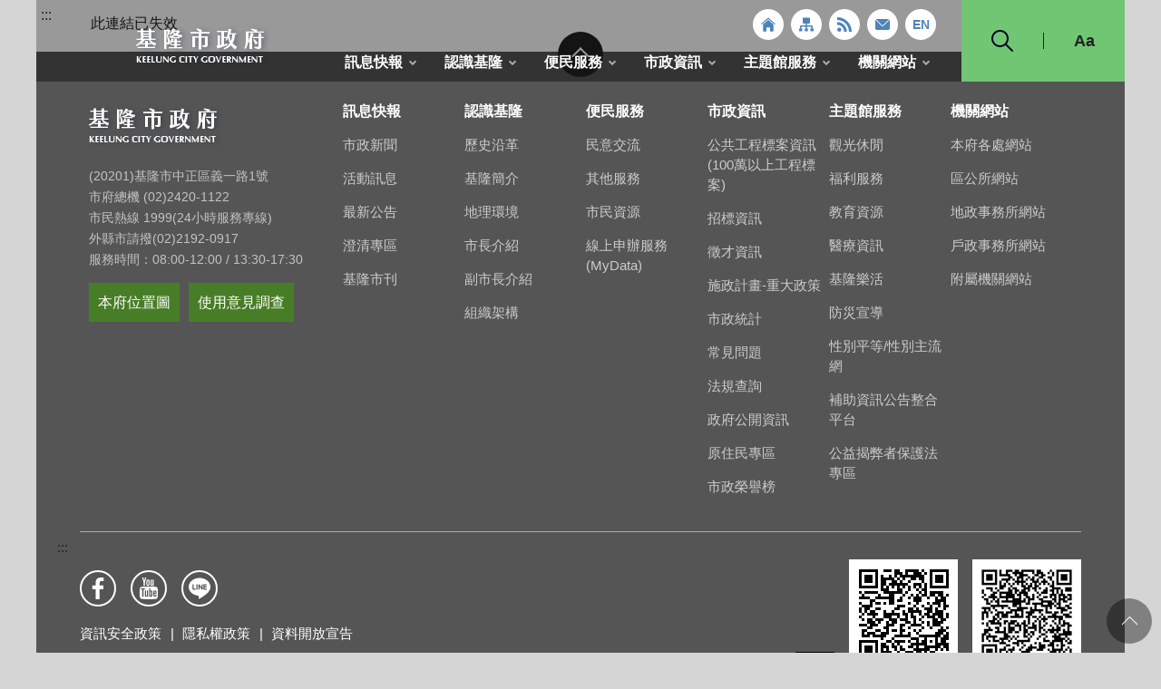

--- FILE ---
content_type: text/html
request_url: https://www.klcg.gov.tw/tw/klcg1/3667-260339.html
body_size: 3793
content:
<!DOCTYPE html>
<html lang="zh-Hant" class="no-js">
<head>
<script async src="https://www.googletagmanager.com/gtag/js?id=UA-177554981-17"></script>
<script>
  window.dataLayer = window.dataLayer || [];
  function gtag(){dataLayer.push(arguments);}
  gtag('js', new Date());
  gtag('config', 'UA-177554981-17');
</script>
<script>(function(w,d,s,l,i){w[l]=w[l]||[];w[l].push({'gtm.start':
new Date().getTime(),event:'gtm.js'});var f=d.getElementsByTagName(s)[0],
j=d.createElement(s),dl=l!='dataLayer'?'&l='+l:'';j.async=true;j.src=
'https://www.googletagmanager.com/gtm.js?id='+i+dl;f.parentNode.insertBefore(j,f);
})(window,document,'script','dataLayer','GTM-T6KM3MV');</script>
<meta name="viewport" content="width=device-width, initial-scale=1"/>
<meta http-equiv="Content-Type" content="text/html; charset=utf-8" />
<meta http-equiv="X-UA-Compatible" content="IE=edge"/>
<meta property="og:type" content="article"/>
<meta name="og:url" content="https://www.klcg.gov.tw/tw/klcg1/3667-260339.html">
<meta name="og:title" content="開學防疫及校園停課規定 籲落實健康管理">
<meta name="twitter:title" content="開學防疫及校園停課規定 籲落實健康管理">
<meta name="og:description" content="重要訊息">
<meta name="twitter:description" content="重要訊息">
<meta name="og:image" content="https://www.klcg.gov.tw/wSite/public/Attachment/01504/f1661407823042.jpg">
<meta name="twitter:image" content="https://www.klcg.gov.tw/wSite/public/Attachment/01504/f1661407823042.jpg">
<meta name="twitter:card" content="summary" />
<meta name="DC.Title" content="防疫">
<meta name="DC.Subject" content="防疫">
<meta name="DC.Creator" content="基隆市政府觀光及城市行銷處新聞科">
<meta name="DC.Description" content="">
<meta name="DC.Publisher" content="基隆市政府觀光及城市行銷處新聞科">
<meta name="DC.Contributor" content="">
<meta name="DC.Date" content="2022-08-25 14:14:00.0">
<meta name="DC.Type" content="文字">
<meta name="DC.Format" content="Text">
<meta name="DC.Identifier" content="2.16.886.101.90001.20002">
<meta name="DC.Relation" content="">
<meta name="DC.Source" content="基隆市政府觀光及城市行銷處新聞科">
<meta name="DC.Language" content="中文">
<meta name="DC.Coverage" content="">
<meta name="DC.Rights" content="">
<meta name="Category.Theme" content="900">
<meta name="Category.Cake" content="100">
<meta name="Category.Service" content="I00">
<title>基隆市政府－重要訊息－開學防疫及校園停課規定  籲落實健康管理</title>
<link rel="stylesheet" type="text/css" href="/wSite/styles/keelungGov/vendor/slick/slick.css">
<link rel="stylesheet" type="text/css" href="/wSite/styles/keelungGov/vendor/slick/slick-theme.css">
<link rel="stylesheet" type="text/css" href="/wSite/styles/keelungGov/vendor/animate.css">
<link rel="stylesheet" href="/wSite/styles/keelungGov/css/keelung_gov.css?v=240329" id="cssStyle">
<link href="/wSite/styles/keelungGov/images/favicon.png" rel="icon" type="image/x-icon">

</head>
<body>
<noscript><iframe title="googletagmanager" src="https://www.googletagmanager.com/ns.html?id=GTM-T6KM3MV"
height="0" width="0" style="display:none;visibility:hidden" sandbox="allow-scripts allow-same-origin"></iframe></noscript>
<div class="wrapper">
<noscript>
  您的瀏覽器不支援JavaScript語法，JavaScript語法並不影響內容的陳述。您可使用按鍵盤上的Ctrl鍵+(+)鍵放大/(-)鍵縮小來改變字型大小；回到上一頁可使用瀏覽器提供的 Alt+左方向鍵(←)快速鍵功能；列印可使用瀏覽器提供的(Ctrl+P)功能。您的瀏覽器，不支援script語法，若您的瀏覽器無法支援請點選此超連結 
 <a href="https://www.klcg.gov.tw/tw/klcg1/sitemap.html">網站導覽</a> 
</noscript> 
<header class="header"> 
 <div class="container"> 
  <a class="goCenter" href="#center" tabindex="1">按Enter到主內容區</a> 
  <a class="accesskey" href="#aU" id="aU" accesskey="U" title="網站標題" tabindex="2">:::</a> 
  <h1> <a href="https://www.klcg.gov.tw/tw/klcg1/"><img src="/wSite/styles/keelungGov/images/mp/logo.png" alt="基隆市政府"></a> </h1> 
  <nav class="navigation" role="navigation" aria-label="Site"> 
   <div class="navlist"> 
    <ul> 
     <li class="navHome"><a href="/tw/klcg1" title="回首頁">回首頁</a></li> 
     <li class="navSitemap"><a href="/tw/klcg1/sitemap.html" title="網站導覽">網站導覽</a></li> 
     <li class="navRss"><a href="/tw/klcg1?xdUrl=rssmap" title="RSS訂閱">RSS</a></li> 
     <li class="navMail"><a href="/tw/klcg1/3679.html" title="市政信箱">市政信箱</a></li> 
     <li class="navEn"><a href="/en/klcg2" title="English">English</a></li> 
    </ul> 
   </div> 
  </nav> 
  <nav class="menu" role="navigation" aria-label="About page"> 
   <ul> 
    <li><a href="https://www.klcg.gov.tw/tw/klcg1/3167.html" title="訊息快報" alt="訊息快報">訊息快報</a> 
     <ul> 
      <li><a href="https://www.klcg.gov.tw/tw/klcg1/3168.html" title="市政新聞" alt="市政新聞">市政新聞</a></li> 
      <li><a href="https://www.klcg.gov.tw/tw/klcg1/3169.html" title="活動訊息" alt="活動訊息">活動訊息</a></li> 
      <li><a href="https://www.klcg.gov.tw/tw/klcg1/3170.html" title="最新公告" alt="最新公告">最新公告</a></li> 
      <li><a href="https://www.klcg.gov.tw/tw/klcg1/4203.html" title="澄清專區" alt="澄清專區">澄清專區</a></li> 
      <li><a href="https://www.klcg.gov.tw/tw/klcg1/3241.html" title="基隆市刊" alt="基隆市刊">基隆市刊</a></li> 
     </ul></li> 
    <li><a href="https://www.klcg.gov.tw/tw/klcg1/3172.html" title="認識基隆" alt="認識基隆">認識基隆</a> 
     <ul> 
      <li><a href="https://www.klcg.gov.tw/tw/klcg1/3173.html" title="歷史沿革" alt="歷史沿革">歷史沿革</a></li> 
      <li><a href="https://www.klcg.gov.tw/tw/klcg1/3174.html" title="基隆簡介" alt="基隆簡介">基隆簡介</a></li> 
      <li><a href="https://www.klcg.gov.tw/tw/klcg1/3175.html" title="地理環境" alt="地理環境">地理環境</a></li> 
      <li><a href="https://www.klcg.gov.tw/tw/klcg1/3176.html" title="市長介紹" alt="市長介紹">市長介紹</a></li> 
      <li><a href="https://www.klcg.gov.tw/tw/klcg1/3177.html" title="副市長介紹" alt="副市長介紹">副市長介紹</a></li> 
      <li><a href="https://www.klcg.gov.tw/tw/klcg1/3178.html" title="組織架構" alt="組織架構">組織架構</a></li> 
     </ul></li> 
    <li><a href="https://www.klcg.gov.tw/tw/klcg1/3184.html" title="便民服務" alt="便民服務">便民服務</a> 
     <ul> 
      <li><a href="https://www.klcg.gov.tw/tw/klcg1/3231.html" title="民意交流" alt="民意交流">民意交流</a></li> 
      <li><a href="https://www.klcg.gov.tw/tw/klcg1/3186.html" title="其他服務" alt="其他服務">其他服務</a></li> 
      <li><a href="https://www.klcg.gov.tw/tw/klcg1/3199.html" title="市民資源" alt="市民資源">市民資源</a></li> 
      <li><a href="https://www.klcg.gov.tw/tw/klcg1/4143.html" title="線上申辦服務(MyData)" alt="線上申辦服務(MyData)">線上申辦服務(MyData)</a></li> 
     </ul></li> 
    <li><a href="https://www.klcg.gov.tw/tw/klcg1/3206.html" title="市政資訊" alt="市政資訊">市政資訊</a> 
     <ul> 
      <li><a href="https://pcic.pcc.gov.tw/pwc-web/" target="_blank" title="公共工程標案資訊(100萬以上工程標案)「另開新視窗」" alt="公共工程標案資訊(100萬以上工程標案)「另開新視窗」">公共工程標案資訊(100萬以上工程標案)</a></li> 
      <li><a href="https://www.klcg.gov.tw/tw/klcg1/3208.html" title="招標資訊" alt="招標資訊">招標資訊</a></li> 
      <li><a href="https://www.klcg.gov.tw/tw/klcg1/3209.html" title="徵才資訊" alt="徵才資訊">徵才資訊</a></li> 
      <li><a href="https://www.klcg.gov.tw/tw/klcg1/3210.html" title="施政計畫-重大政策" alt="施政計畫-重大政策">施政計畫-重大政策</a></li> 
      <li><a href="https://www.klcg.gov.tw/tw/klcg1/3211.html" title="市政統計" alt="市政統計">市政統計</a></li> 
      <li><a href="https://www.klcg.gov.tw/tw/klcg1/3212.html" title="常見問題" alt="常見問題">常見問題</a></li> 
      <li><a href="https://exlaw.klcg.gov.tw/" target="_blank" title="法規查詢「另開新視窗」" alt="法規查詢「另開新視窗」">法規查詢</a></li> 
      <li><a href="https://www.klcg.gov.tw/tw/klcg1/3214.html" title="政府公開資訊" alt="政府公開資訊">政府公開資訊</a></li> 
      <li><a href="/tw/civil/2215.html" title="原住民專區" alt="原住民專區">原住民專區</a></li> 
      <li><a href="https://www.klcg.gov.tw/tw/klcg1/3242.html" title="市政榮譽榜" alt="市政榮譽榜">市政榮譽榜</a></li> 
     </ul></li> 
    <li><a href="https://www.klcg.gov.tw/tw/klcg1/3216.html" title="主題館服務" alt="主題館服務">主題館服務</a> 
     <ul> 
      <li><a href="https://www.klcg.gov.tw/tw/klcg1/3221.html" title="觀光休閒" alt="觀光休閒">觀光休閒</a></li> 
      <li><a href="https://www.klcg.gov.tw/tw/klcg1/3218.html" title="福利服務" alt="福利服務">福利服務</a></li> 
      <li><a href="https://www.klcg.gov.tw/tw/klcg1/3219.html" title="教育資源" alt="教育資源">教育資源</a></li> 
      <li><a href="https://www.klcg.gov.tw/tw/klcg1/3220.html" title="醫療資訊" alt="醫療資訊">醫療資訊</a></li> 
      <li><a href="https://www.klcg.gov.tw/tw/klcg1/3217.html" title="基隆樂活" alt="基隆樂活">基隆樂活</a></li> 
      <li><a href="https://www.klcg.gov.tw/tw/klcg1/3222.html" title="防災宣導" alt="防災宣導">防災宣導</a></li> 
      <li><a href="/tw/social/2910.html" title="性別平等/性別主流網" alt="性別平等/性別主流網">性別平等/性別主流網</a></li> 
      <li><a href="https://www.klcg.gov.tw/tw/klcg1/4016.html" title="補助資訊公告整合平台" alt="補助資訊公告整合平台">補助資訊公告整合平台</a></li> 
      <li><a href="https://www.klcg.gov.tw/tw/klcg1/4659.html" title="公益揭弊者保護法專區" alt="公益揭弊者保護法專區">公益揭弊者保護法專區</a></li> 
     </ul></li> 
    <li><a href="https://www.klcg.gov.tw/tw/klcg1/3224.html" title="機關網站" alt="機關網站">機關網站</a> 
     <ul> 
      <li><a href="https://www.klcg.gov.tw/tw/klcg1/3225.html" title="本府各處網站" alt="本府各處網站">本府各處網站</a></li> 
      <li><a href="https://www.klcg.gov.tw/tw/klcg1/3226.html" title="區公所網站" alt="區公所網站">區公所網站</a></li> 
      <li><a href="https://www.kl-land.klcg.gov.tw/" target="_blank" title="地政事務所網站「另開新視窗」" alt="地政事務所網站「另開新視窗」">地政事務所網站</a></li> 
      <li><a href="https://www.klcg.gov.tw/tw/klcg1/3228.html" title="戶政事務所網站" alt="戶政事務所網站">戶政事務所網站</a></li> 
      <li><a href="https://www.klcg.gov.tw/tw/klcg1/3229.html" title="附屬機關網站" alt="附屬機關網站">附屬機關網站</a></li> 
     </ul></li> 
   </ul> 
  </nav> 
  <div class="navSearch"> 
   <a href="#" role="button">搜尋</a> 
   <div class="search" role="search"> 
    <div class="form_grp"> 
     <label for="q">搜尋</label> 
     <input name="q" id="q" type="text" placeholder="請輸入文字" accesskey="S" title="請輸入文字" aria-label="搜尋網站內容"> 
     <input name="" type="submit" value="查詢" class="btn btn-search" onclick="location.href='/tw/klcg1?xdUrl=/wSite/siteSearchGov.do&amp;q='+$(this).parent().find('input[name=\'q\']').val();" onkeypress="location.href='/tw/klcg1?xdUrl=/wSite/siteSearchGov.do&amp;q='+$(this).parent().find('input[name=\'q\']').val();"> 
    </div> 
    <div class="btn_grp"> 
     <input name="" type="button" value="進階搜尋" class="btn" onclick="window.open('https://www.google.com.tw/advanced_search?as_sitesearch=www.klcg.gov.tw')" onkeypress="location.href='https://www.google.com.tw/advanced_search?as_sitesearch=www.klcg.gov.tw'"> 
    </div> 
   </div> 
  </div> 
  <div class="navFont"> 
   <a href="#" title="選擇字級大小" role="button">Aa</a> 
   <div class="font_size" style="display: none;"> 
    <ul> 
     <li><a href="#" class="small active" title="小字級">小</a></li> 
     <li><a href="#" class="medium" title="中字級">中</a></li> 
     <li><a href="#" class="large" title="大字級">大</a></li> 
    </ul> 
   </div> 
  </div> 
 </div> 
</header><div id="center" class="main innerpage">
  此連結已失效 
</div><section class="fatfooter wow fadeInUp"> 
 <div class="container "> 
  <button type="button" name="收合" class="btn btn-fatfooter" role="button">收合</button> 
  <div class="fatfooter_info"> 
   <div class="fatfooter_logo"> 
    <a href="/tw/klcg1"> <img src="/wSite/styles/keelungGov/images/mp/logo.png" alt="基隆市政府Logo"> </a> 
   </div> 
   <p> (20201)基隆市中正區義一路1號 <br>市府總機 (02)2420-1122<br>市民熱線 1999(24小時服務專線)<br>外縣市請撥(02)2192-0917<br>服務時間：08:00-12:00 / 13:30-17:30 </p> 
   <div class="fatfooter_link"> 
    <a href="/tw/klcg1/3331-111408.html">本府位置圖</a> 
    <a href="https://goo.gl/forms/GI8YtQcBdHNM16k52" title="(另開新視窗)" target="_blank">使用意見調查</a> 
   </div> 
  </div> 
  <nav> 
   <ul> 
    <li><a href="https://www.klcg.gov.tw/tw/klcg1/3167.html" title="訊息快報" alt="訊息快報">訊息快報</a> 
     <ul> 
      <li><a href="https://www.klcg.gov.tw/tw/klcg1/3168.html" title="市政新聞" alt="市政新聞">市政新聞</a></li> 
      <li><a href="https://www.klcg.gov.tw/tw/klcg1/3169.html" title="活動訊息" alt="活動訊息">活動訊息</a></li> 
      <li><a href="https://www.klcg.gov.tw/tw/klcg1/3170.html" title="最新公告" alt="最新公告">最新公告</a></li> 
      <li><a href="https://www.klcg.gov.tw/tw/klcg1/4203.html" title="澄清專區" alt="澄清專區">澄清專區</a></li> 
      <li><a href="https://www.klcg.gov.tw/tw/klcg1/3241.html" title="基隆市刊" alt="基隆市刊">基隆市刊</a></li> 
     </ul></li> 
    <li><a href="https://www.klcg.gov.tw/tw/klcg1/3172.html" title="認識基隆" alt="認識基隆">認識基隆</a> 
     <ul> 
      <li><a href="https://www.klcg.gov.tw/tw/klcg1/3173.html" title="歷史沿革" alt="歷史沿革">歷史沿革</a></li> 
      <li><a href="https://www.klcg.gov.tw/tw/klcg1/3174.html" title="基隆簡介" alt="基隆簡介">基隆簡介</a></li> 
      <li><a href="https://www.klcg.gov.tw/tw/klcg1/3175.html" title="地理環境" alt="地理環境">地理環境</a></li> 
      <li><a href="https://www.klcg.gov.tw/tw/klcg1/3176.html" title="市長介紹" alt="市長介紹">市長介紹</a></li> 
      <li><a href="https://www.klcg.gov.tw/tw/klcg1/3177.html" title="副市長介紹" alt="副市長介紹">副市長介紹</a></li> 
      <li><a href="https://www.klcg.gov.tw/tw/klcg1/3178.html" title="組織架構" alt="組織架構">組織架構</a></li> 
     </ul></li> 
    <li><a href="https://www.klcg.gov.tw/tw/klcg1/3184.html" title="便民服務" alt="便民服務">便民服務</a> 
     <ul> 
      <li><a href="https://www.klcg.gov.tw/tw/klcg1/3231.html" title="民意交流" alt="民意交流">民意交流</a></li> 
      <li><a href="https://www.klcg.gov.tw/tw/klcg1/3186.html" title="其他服務" alt="其他服務">其他服務</a></li> 
      <li><a href="https://www.klcg.gov.tw/tw/klcg1/3199.html" title="市民資源" alt="市民資源">市民資源</a></li> 
      <li><a href="https://www.klcg.gov.tw/tw/klcg1/4143.html" title="線上申辦服務(MyData)" alt="線上申辦服務(MyData)">線上申辦服務(MyData)</a></li> 
     </ul></li> 
    <li><a href="https://www.klcg.gov.tw/tw/klcg1/3206.html" title="市政資訊" alt="市政資訊">市政資訊</a> 
     <ul> 
      <li><a href="https://pcic.pcc.gov.tw/pwc-web/" target="_blank" title="公共工程標案資訊(100萬以上工程標案)「另開新視窗」" alt="公共工程標案資訊(100萬以上工程標案)「另開新視窗」">公共工程標案資訊(100萬以上工程標案)</a></li> 
      <li><a href="https://www.klcg.gov.tw/tw/klcg1/3208.html" title="招標資訊" alt="招標資訊">招標資訊</a></li> 
      <li><a href="https://www.klcg.gov.tw/tw/klcg1/3209.html" title="徵才資訊" alt="徵才資訊">徵才資訊</a></li> 
      <li><a href="https://www.klcg.gov.tw/tw/klcg1/3210.html" title="施政計畫-重大政策" alt="施政計畫-重大政策">施政計畫-重大政策</a></li> 
      <li><a href="https://www.klcg.gov.tw/tw/klcg1/3211.html" title="市政統計" alt="市政統計">市政統計</a></li> 
      <li><a href="https://www.klcg.gov.tw/tw/klcg1/3212.html" title="常見問題" alt="常見問題">常見問題</a></li> 
      <li><a href="https://exlaw.klcg.gov.tw/" target="_blank" title="法規查詢「另開新視窗」" alt="法規查詢「另開新視窗」">法規查詢</a></li> 
      <li><a href="https://www.klcg.gov.tw/tw/klcg1/3214.html" title="政府公開資訊" alt="政府公開資訊">政府公開資訊</a></li> 
      <li><a href="/tw/civil/2215.html" title="原住民專區" alt="原住民專區">原住民專區</a></li> 
      <li><a href="https://www.klcg.gov.tw/tw/klcg1/3242.html" title="市政榮譽榜" alt="市政榮譽榜">市政榮譽榜</a></li> 
     </ul></li> 
    <li><a href="https://www.klcg.gov.tw/tw/klcg1/3216.html" title="主題館服務" alt="主題館服務">主題館服務</a> 
     <ul> 
      <li><a href="https://www.klcg.gov.tw/tw/klcg1/3221.html" title="觀光休閒" alt="觀光休閒">觀光休閒</a></li> 
      <li><a href="https://www.klcg.gov.tw/tw/klcg1/3218.html" title="福利服務" alt="福利服務">福利服務</a></li> 
      <li><a href="https://www.klcg.gov.tw/tw/klcg1/3219.html" title="教育資源" alt="教育資源">教育資源</a></li> 
      <li><a href="https://www.klcg.gov.tw/tw/klcg1/3220.html" title="醫療資訊" alt="醫療資訊">醫療資訊</a></li> 
      <li><a href="https://www.klcg.gov.tw/tw/klcg1/3217.html" title="基隆樂活" alt="基隆樂活">基隆樂活</a></li> 
      <li><a href="https://www.klcg.gov.tw/tw/klcg1/3222.html" title="防災宣導" alt="防災宣導">防災宣導</a></li> 
      <li><a href="/tw/social/2910.html" title="性別平等/性別主流網" alt="性別平等/性別主流網">性別平等/性別主流網</a></li> 
      <li><a href="https://www.klcg.gov.tw/tw/klcg1/4016.html" title="補助資訊公告整合平台" alt="補助資訊公告整合平台">補助資訊公告整合平台</a></li> 
      <li><a href="https://www.klcg.gov.tw/tw/klcg1/4659.html" title="公益揭弊者保護法專區" alt="公益揭弊者保護法專區">公益揭弊者保護法專區</a></li> 
     </ul></li> 
    <li><a href="https://www.klcg.gov.tw/tw/klcg1/3224.html" title="機關網站" alt="機關網站">機關網站</a> 
     <ul> 
      <li><a href="https://www.klcg.gov.tw/tw/klcg1/3225.html" title="本府各處網站" alt="本府各處網站">本府各處網站</a></li> 
      <li><a href="https://www.klcg.gov.tw/tw/klcg1/3226.html" title="區公所網站" alt="區公所網站">區公所網站</a></li> 
      <li><a href="https://www.kl-land.klcg.gov.tw/" target="_blank" title="地政事務所網站「另開新視窗」" alt="地政事務所網站「另開新視窗」">地政事務所網站</a></li> 
      <li><a href="https://www.klcg.gov.tw/tw/klcg1/3228.html" title="戶政事務所網站" alt="戶政事務所網站">戶政事務所網站</a></li> 
      <li><a href="https://www.klcg.gov.tw/tw/klcg1/3229.html" title="附屬機關網站" alt="附屬機關網站">附屬機關網站</a></li> 
     </ul></li> 
   </ul> 
  </nav> 
 </div> 
</section> 
<footer class="footer"> 
 <div class="container"> 
  <a class="accesskey" href="#aZ" id="aZ" accesskey="Z" title="頁尾區">:::</a> 
  <div class="footer_left"> 
   <div class="social_icon"> 
    <a href="/tw/klcg1/3330-111368.html" class="icon_fb">Facebook</a> 
    <a href="https://www.youtube.com/channel/UCy9bjF2Sk1v5MKvXb46XGrg" class="icon_youtube" target="_blank" title="另開新視窗">Youtube</a> 
    <a href="https://page.line.me/fpt2338l?openQrModal=true" target="_blank" title="另開新視窗" class="icon_line">Line</a> 
   </div> 
   <div class="footer_link"> 
    <ul> 
     <li><a href="/tw/klcg1/3259-110274.html">資訊安全政策</a></li> 
     <li><a href="/tw/klcg1/3259-110275.html">隱私權政策</a></li> 
     <li><a href="/tw/klcg1/3259-110276.html">資料開放宣告</a></li> 
    </ul> 
   </div> 
   <div class="update">
     更新日期： 
    <em>2026/01/16</em>瀏覽人次： 
    <em>3288494</em> 
   </div> 
   <div class="copyright">
     基隆市政府 版權所有 建議使用Chrome或Edge瀏覽 
   </div> 
  </div> 
  <div class="footer_right "> 
   <div class="footer_icon"> 
    <a target="_blank" href="https://accessibility.moda.gov.tw/Applications/Detail?category=20250117122624" title="另開視窗"> <img src="/wSite/styles/keelungGov/images/basic/accessibility.jpg" alt="無障礙AA檢測標章"> </a> 
    <a target="_blank" href="https://www.gov.tw/" title="另開視窗"> <img src="/wSite/styles/keelungGov/images/basic/egov.png" alt="我的E政府"> </a> 
    <a target="_blank" href="https://page.line.me/fpt2338l?openQrModal=true" title="另開視窗"> <img style="max-width:100%;" src="/wSite/public/Attachment/017/f1628046060623.jpg" alt="基隆市政府LINE"> </a> 
    <a target="_blank" href="https://www.klcg.gov.tw/tw/klcg1/4132-275248.html" title="另開視窗"> <img style="max-width:100%;" src="/wSite/public/Attachment/0/f1694152407809.png" alt="基隆市政府為民服務"> </a> 
   </div> 
  </div> 
 </div> 
</footer>
</div>
<a href="javascript:;" class="scrollToTop" style="display: inline;">回頁首</a>
<script src="/wSite/styles/keelungGov/js/jquery.min.js"></script>
<script src="/wSite/styles/keelungGov/vendor/jquery.easing.min.js"></script>
<script src="/wSite/styles/keelungGov/vendor/slick/slick.min.js"></script>
<script src="/wSite/styles/keelungGov/vendor/slick/slick-lightbox.js?v=220214"></script>
<script src="/wSite/styles/keelungGov/vendor/lazyload/lazyload.js"></script>
<script src="/wSite/styles/keelungGov/vendor/picturefill/picturefill.min.js" async></script>
<script src="/wSite/styles/keelungGov/vendor/scrolltable/jquery.scroltable.min.js"></script>
<script src="/wSite/styles/keelungGov/js/hyui.js?v=220217"></script>
<script src="/wSite/styles/keelungGov/vendor/wow.min.js"></script>
<script>
    wow = new WOW({
      animateClass: 'animated',
      offset: 100
    });
    wow.init();
</script>
<script src="/wSite/styles/keelungGov/js/customize.js?v=240111"></script>

<script type="text/javascript">
function forwardMail(href) {
    location.href=href+'?xdUrl=/wSite/forwardMailGov.do';
}
</script>
</body>
</html><!-- 13 -->

--- FILE ---
content_type: text/css
request_url: https://www.klcg.gov.tw/wSite/styles/keelungGov/css/keelung_gov.css?v=240329
body_size: 38164
content:
@charset "UTF-8";
.breadcrumb ul li:before {
  content: " / ";
  display: inline-block;
  padding: 0px 4px;
  margin: 0px 5px 0px 5px;
  color: #CCC;
}

.sitemap, .publish_info, .adBlock, .pagination, div.function, .Syncing_slider, .slick-lightbox-slick-caption, .thumbnail .btn_grp, .tabSet, .fatfooter, .header .navigation, .header, div.tag, .category, .divider, .divider-vertical, .container, .row {
  clear: both;
  zoom: 1;
}
.sitemap:before, .publish_info:before, .adBlock:before, .pagination:before, div.function:before, .Syncing_slider:before, .slick-lightbox-slick-caption:before, .thumbnail .btn_grp:before, .tabSet:before, .fatfooter:before, .header .navigation:before, .header:before, div.tag:before, .category:before, .divider:before, .divider-vertical:before, .container:before, .row:before, .sitemap:after, .publish_info:after, .adBlock:after, .pagination:after, div.function:after, .Syncing_slider:after, .slick-lightbox-slick-caption:after, .thumbnail .btn_grp:after, .tabSet:after, .fatfooter:after, .header .navigation:after, .header:after, div.tag:after, .category:after, .divider:after, .divider-vertical:after, .container:after, .row:after {
  content: "";
  display: table;
}
.sitemap:after, .publish_info:after, .adBlock:after, .pagination:after, div.function:after, .Syncing_slider:after, .slick-lightbox-slick-caption:after, .thumbnail .btn_grp:after, .tabSet:after, .fatfooter:after, .header .navigation:after, .header:after, div.tag:after, .category:after, .divider:after, .divider-vertical:after, .container:after, .row:after {
  clear: both;
}

.Flex-set {
  -webkit-box-sizing: border-box;
          box-sizing: border-box;
  display: -webkit-box;
  display: -ms-flexbox;
  display: flex;
  -webkit-box-orient: horizontal;
  -webkit-box-direction: normal;
      -ms-flex-flow: row wrap;
          flex-flow: row wrap;
  -webkit-box-pack: justify;
      -ms-flex-pack: justify;
          justify-content: space-between;
}

/* Grid system*/
/*== Media queries breakpoints*/
/**/
/*## Define the breakpoints at which your layout will change, adapting to different screen sizes.*/
/* Extra small screen / phone*/
/*** Deprecated `$screen-xs` as of v3.0.1*/
/* $screen-xs:                  480px !default;*/
/*** Deprecated `$screen-xs-min` as of v3.2.0*/
/*** Deprecated `$screen-phone` as of v3.0.1*/
/* Small screen / tablet*/
/*** Deprecated `$screen-sm` as of v3.0.1*/
/* $screen-sm:                  768px !default;*/
/*** Deprecated `$screen-tablet` as of v3.0.1*/
/* Medium screen / desktop*/
/*** Deprecated `$screen-md` as of v3.0.1*/
/* $screen-md:                  992px !default;*/
/*** Deprecated `$screen-desktop` as of v3.0.1*/
/* Large screen / wide desktop*/
/*** Deprecated `$screen-lg` as of v3.0.1*/
/* $screen-lg:                  1400px !default;*/
/*** Deprecated `$screen-lg-desktop` as of v3.0.1*/
/* So media queries don't overlap when required, provide a maximum*/
/*== Grid system*/
/**/
/*## Define your custom responsive grid.*/
/*** Number of columns in the grid.*/
/* $grid-columns:              12 !default;*/
/*** Padding between columns. Gets divided in half for the left and right.*/
/* $grid-gutter-width:         30px !default;*/
/* Navbar collapse*/
/*** Point at which the navbar becomes uncollapsed.*/
/*** Point at which the navbar begins collapsing.*/
/*== Container sizes*/
/**/
/*## Define the maximum width of `.container` for different screen sizes.*/
/* Small screen / tablet*/
/*** For `$screen-sm-min` and up.*/
/* Medium screen / desktop*/
/*** For `$screen-md-min` and up.*/
/* Large screen / wide desktop*/
/*** For `$screen-lg-min` and up.*/
/* Centered container element*/
/* Creates a wrapper for a series of columns*/
/* Generate the extra small columns*/
/* Generate the small columns*/
/* Generate the medium columns*/
/* Generate the large columns*/
.row {
  margin-left: -15px;
  margin-right: -15px;
}
.row > div {
  -webkit-box-sizing: border-box;
          box-sizing: border-box;
}

.container {
  position: relative;
  margin-right: auto;
  margin-left: auto;
  padding-left: 15px;
  padding-right: 15px;
}

img {
  max-width: 100%;
}

.demosection {
  padding: 0em 0 3em;
  text-align: center;
}
.demosection [class^=col] {
  min-height: 200px;
  color: #151515;
  text-align: center;
  line-height: 200px;
  font-size: 1.5em;
  font-weight: bold;
  -webkit-box-sizing: border-box;
          box-sizing: border-box;
}
.demosection + .demosection {
  padding-top: 2em;
}
.demosection + .bg {
  background: #e6f4e0;
}
.demosection.full .container {
  max-width: 100% !important;
}

.tt {
  color: #222;
}

.full .container {
  max-width: 100% !important;
}

.col-6-6 .col {
  float: left;
  width: 100%;
}
@media (min-width: 768px) {
  .col-6-6 .col {
    float: left;
    width: 50%;
  }
}
@media (min-width: 992px) {
  .col-6-6 .col {
    float: left;
    width: 50%;
  }
}
@media (min-width: 1400px) {
  .col-6-6 .col {
    float: left;
    width: 50%;
  }
}

.col-4-4-4 .col {
  float: left;
  width: 100%;
}
@media (min-width: 768px) {
  .col-4-4-4 .col {
    float: left;
    width: 33.3333333333%;
  }
}
@media (min-width: 992px) {
  .col-4-4-4 .col {
    float: left;
    width: 33.3333333333%;
  }
}
@media (min-width: 1400px) {
  .col-4-4-4 .col {
    float: left;
    width: 33.3333333333%;
  }
}

.col-3-3-3-3 .col {
  float: left;
  width: 100%;
}
@media (min-width: 768px) {
  .col-3-3-3-3 .col {
    float: left;
    width: 50%;
  }
}
@media (min-width: 992px) {
  .col-3-3-3-3 .col {
    float: left;
    width: 25%;
  }
}
@media (min-width: 1400px) {
  .col-3-3-3-3 .col {
    float: left;
    width: 25%;
  }
}

.col-8-4 .col {
  float: left;
  width: 100%;
}
@media (min-width: 768px) {
  .col-8-4 .col {
    float: left;
    width: 66.6666666667%;
  }
}
@media (min-width: 992px) {
  .col-8-4 .col {
    float: left;
    width: 66.6666666667%;
  }
}
@media (min-width: 1400px) {
  .col-8-4 .col {
    float: left;
    width: 66.6666666667%;
  }
}
.col-8-4 .col:nth-child(2n) {
  float: left;
  width: 100%;
}
@media (min-width: 768px) {
  .col-8-4 .col:nth-child(2n) {
    float: left;
    width: 33.3333333333%;
  }
}
@media (min-width: 992px) {
  .col-8-4 .col:nth-child(2n) {
    float: left;
    width: 33.3333333333%;
  }
}
@media (min-width: 1400px) {
  .col-8-4 .col:nth-child(2n) {
    float: left;
    width: 33.3333333333%;
  }
}

.col-4-8 .col {
  float: left;
  width: 100%;
}
@media (min-width: 768px) {
  .col-4-8 .col {
    float: left;
    width: 33.3333333333%;
  }
}
@media (min-width: 992px) {
  .col-4-8 .col {
    float: left;
    width: 33.3333333333%;
  }
}
@media (min-width: 1400px) {
  .col-4-8 .col {
    float: left;
    width: 33.3333333333%;
  }
}
.col-4-8 .col:nth-child(2n) {
  float: left;
  width: 100%;
}
@media (min-width: 768px) {
  .col-4-8 .col:nth-child(2n) {
    float: left;
    width: 66.6666666667%;
  }
}
@media (min-width: 992px) {
  .col-4-8 .col:nth-child(2n) {
    float: left;
    width: 66.6666666667%;
  }
}
@media (min-width: 1400px) {
  .col-4-8 .col:nth-child(2n) {
    float: left;
    width: 66.6666666667%;
  }
}

.col-2-2-2-2-2-2 .col {
  float: left;
  width: 50%;
}
@media (min-width: 768px) {
  .col-2-2-2-2-2-2 .col {
    float: left;
    width: 16.6666666667%;
  }
}
@media (min-width: 992px) {
  .col-2-2-2-2-2-2 .col {
    float: left;
    width: 16.6666666667%;
  }
}
@media (min-width: 1400px) {
  .col-2-2-2-2-2-2 .col {
    float: left;
    width: 16.6666666667%;
  }
}

.cssname .news {
  float: left;
  width: 100%;
}
@media (min-width: 768px) {
  .cssname .news {
    float: left;
    width: 66.6666666667%;
  }
}
@media (min-width: 992px) {
  .cssname .news {
    float: left;
    width: 66.6666666667%;
  }
}
@media (min-width: 1400px) {
  .cssname .news {
    float: left;
    width: 66.6666666667%;
  }
}
.cssname .video {
  float: left;
  width: 100%;
}
@media (min-width: 768px) {
  .cssname .video {
    float: left;
    width: 33.3333333333%;
  }
}
@media (min-width: 992px) {
  .cssname .video {
    float: left;
    width: 33.3333333333%;
  }
}
@media (min-width: 1400px) {
  .cssname .video {
    float: left;
    width: 33.3333333333%;
  }
}

.col-3-6-3 .col {
  float: left;
  width: 100%;
}
@media (min-width: 768px) {
  .col-3-6-3 .col {
    float: left;
    width: 25%;
  }
}
@media (min-width: 992px) {
  .col-3-6-3 .col {
    float: left;
    width: 25%;
  }
}
@media (min-width: 1400px) {
  .col-3-6-3 .col {
    float: left;
    width: 25%;
  }
}
.col-3-6-3 .col:nth-child(2) {
  float: left;
  width: 100%;
}
@media (min-width: 768px) {
  .col-3-6-3 .col:nth-child(2) {
    float: left;
    width: 50%;
  }
}
@media (min-width: 992px) {
  .col-3-6-3 .col:nth-child(2) {
    float: left;
    width: 50%;
  }
}
@media (min-width: 1400px) {
  .col-3-6-3 .col:nth-child(2) {
    float: left;
    width: 50%;
  }
}

.col-5 .col {
  float: left;
  width: 100%;
}
@media (min-width: 768px) {
  .col-5 .col {
    float: left;
    width: 16.6666666667%;
  }
}
@media (min-width: 992px) {
  .col-5 .col {
    float: left;
    width: 16.6666666667%;
  }
}
@media (min-width: 1400px) {
  .col-5 .col {
    float: left;
    width: 16.6666666667%;
  }
}
.col-5 .col:first-child {
  margin-left: 0%;
}
@media (min-width: 768px) {
  .col-5 .col:first-child {
    margin-left: 8.3333333333%;
  }
}
@media (min-width: 992px) {
  .col-5 .col:first-child {
    margin-left: 8.3333333333%;
  }
}
@media (min-width: 1400px) {
  .col-5 .col:first-child {
    margin-left: 8.3333333333%;
  }
}

.Flex-set .col {
  background: #485b8a;
  color: #fff;
  margin: 4px 0;
}
.Flex-set .col p {
  color: rgba(255, 255, 255, 0.5);
}

.flex-equal-2 .Flex-set .col {
  -ms-flex-preferred-size: calc(100% / 2 - 12px);
      flex-basis: calc(100% / 2 - 12px);
  max-width: calc(100% / 2 - 12px);
  padding: 0 calc(30px / 2);
}
.flex-equal-2 .Flex-set .col:last-child:nth-child(12n-1) {
  margin-right: 0 !important;
}
.flex-equal-2 .Flex-set .col:last-child:nth-child(12n-2) {
  margin-right: 0 !important;
}
.flex-equal-2 .Flex-set .col:last-child:nth-child(12n-3) {
  margin-right: 0 !important;
}
.flex-equal-2 .Flex-set .col:last-child:nth-child(12n-4) {
  margin-right: 0 !important;
}
.flex-equal-2 .Flex-set .col:last-child:nth-child(12n-5) {
  margin-right: 0 !important;
}
.flex-equal-2 .Flex-set .col:last-child:nth-child(12n-6) {
  margin-right: 0 !important;
}
.flex-equal-2 .Flex-set .col:last-child:nth-child(12n-7) {
  margin-right: 0 !important;
}
.flex-equal-2 .Flex-set .col:last-child:nth-child(12n-8) {
  margin-right: 0 !important;
}
.flex-equal-2 .Flex-set .col:last-child:nth-child(12n-9) {
  margin-right: 0 !important;
}
.flex-equal-2 .Flex-set .col:last-child:nth-child(12n-10) {
  margin-right: 0 !important;
}
.flex-equal-2 .Flex-set .col:last-child:nth-child(12n-11) {
  margin-right: 0 !important;
}
.flex-equal-2 .Flex-set .col:last-child:nth-child(12n-12) {
  margin-right: 0 !important;
}
@media screen and (max-width: 991px) {
  .flex-equal-2 .Flex-set {
    -webkit-box-pack: center;
        -ms-flex-pack: center;
            justify-content: center;
  }
  .flex-equal-2 .Flex-set .col {
    -ms-flex-preferred-size: calc(100% / 1 - 0px);
        flex-basis: calc(100% / 1 - 0px);
    max-width: calc(100% / 1 - 0px);
    padding: 0 calc(30px / 2);
  }
  .flex-equal-2 .Flex-set .col:last-child {
    margin-right: 0 !important;
  }
}

.flex-equal-3 .Flex-set {
  -webkit-box-orient: horizontal;
  -webkit-box-direction: normal;
      -ms-flex-flow: row wrap;
          flex-flow: row wrap;
}
.flex-equal-3 .Flex-set .col {
  -ms-flex-preferred-size: calc(100% / 3 - 12px);
      flex-basis: calc(100% / 3 - 12px);
  max-width: calc(100% / 3 - 12px);
  padding: 0 calc(30px / 2);
}
.flex-equal-3 .Flex-set .col:last-child:nth-child(3n) {
  margin-right: 0 !important;
}
.flex-equal-3 .Flex-set .col:last-child:nth-child(3n-1) {
  margin-right: calc((100% / 3 - 12px) * 1 + 12px * 3 * 1 / (3 - 1));
}
.flex-equal-3 .Flex-set .col:last-child:nth-child(3n) {
  margin-right: 0 !important;
}
.flex-equal-3 .Flex-set .col:last-child:nth-child(3n-2) {
  margin-right: calc((100% / 3 - 12px) * 2 + 12px * 3 * 2 / (3 - 1));
}
.flex-equal-3 .Flex-set .thumbnail {
  -ms-flex-preferred-size: calc(100% / 3 - 12px);
      flex-basis: calc(100% / 3 - 12px);
  max-width: calc(100% / 3 - 12px);
  padding: 0 calc(0px / 2);
  background: #fff;
  color: #222;
  margin-bottom: 1.75em;
}
.flex-equal-3 .Flex-set .thumbnail:last-child:nth-child(3n) {
  margin-right: 0 !important;
}
.flex-equal-3 .Flex-set .thumbnail:last-child:nth-child(3n-1) {
  margin-right: calc((100% / 3 - 12px) * 1 + 12px * 3 * 1 / (3 - 1));
}
.flex-equal-3 .Flex-set .thumbnail:last-child:nth-child(3n) {
  margin-right: 0 !important;
}
.flex-equal-3 .Flex-set .thumbnail:last-child:nth-child(3n-2) {
  margin-right: calc((100% / 3 - 12px) * 2 + 12px * 3 * 2 / (3 - 1));
}
@media screen and (max-width: 991px) {
  .flex-equal-3 .Flex-set {
    position: relative;
    min-height: 1px;
    padding-left: 1em;
    padding-right: 1em;
    -webkit-box-sizing: border-box;
            box-sizing: border-box;
  }
  .flex-equal-3 .Flex-set .col {
    -ms-flex-preferred-size: calc(100% / 2 - 12px);
        flex-basis: calc(100% / 2 - 12px);
    max-width: calc(100% / 2 - 12px);
    padding: 0 calc(30px / 2);
  }
  .flex-equal-3 .Flex-set .col:last-child:nth-child(12n-1) {
    margin-right: 0 !important;
  }
  .flex-equal-3 .Flex-set .col:last-child:nth-child(12n-2) {
    margin-right: 0 !important;
  }
  .flex-equal-3 .Flex-set .col:last-child:nth-child(12n-3) {
    margin-right: 0 !important;
  }
  .flex-equal-3 .Flex-set .col:last-child:nth-child(12n-4) {
    margin-right: 0 !important;
  }
  .flex-equal-3 .Flex-set .col:last-child:nth-child(12n-5) {
    margin-right: 0 !important;
  }
  .flex-equal-3 .Flex-set .col:last-child:nth-child(12n-6) {
    margin-right: 0 !important;
  }
  .flex-equal-3 .Flex-set .col:last-child:nth-child(12n-7) {
    margin-right: 0 !important;
  }
  .flex-equal-3 .Flex-set .col:last-child:nth-child(12n-8) {
    margin-right: 0 !important;
  }
  .flex-equal-3 .Flex-set .col:last-child:nth-child(12n-9) {
    margin-right: 0 !important;
  }
  .flex-equal-3 .Flex-set .col:last-child:nth-child(12n-10) {
    margin-right: 0 !important;
  }
  .flex-equal-3 .Flex-set .col:last-child:nth-child(12n-11) {
    margin-right: 0 !important;
  }
  .flex-equal-3 .Flex-set .col:last-child:nth-child(12n-12) {
    margin-right: 0 !important;
  }
  .flex-equal-3 .Flex-set .thumbnail {
    -ms-flex-preferred-size: calc(100% / 2 - 12px);
        flex-basis: calc(100% / 2 - 12px);
    max-width: calc(100% / 2 - 12px);
    padding: 0 calc(0px / 2);
  }
  .flex-equal-3 .Flex-set .thumbnail:last-child:nth-child(12n-1) {
    margin-right: 0 !important;
  }
  .flex-equal-3 .Flex-set .thumbnail:last-child:nth-child(12n-2) {
    margin-right: 0 !important;
  }
  .flex-equal-3 .Flex-set .thumbnail:last-child:nth-child(12n-3) {
    margin-right: 0 !important;
  }
  .flex-equal-3 .Flex-set .thumbnail:last-child:nth-child(12n-4) {
    margin-right: 0 !important;
  }
  .flex-equal-3 .Flex-set .thumbnail:last-child:nth-child(12n-5) {
    margin-right: 0 !important;
  }
  .flex-equal-3 .Flex-set .thumbnail:last-child:nth-child(12n-6) {
    margin-right: 0 !important;
  }
  .flex-equal-3 .Flex-set .thumbnail:last-child:nth-child(12n-7) {
    margin-right: 0 !important;
  }
  .flex-equal-3 .Flex-set .thumbnail:last-child:nth-child(12n-8) {
    margin-right: 0 !important;
  }
  .flex-equal-3 .Flex-set .thumbnail:last-child:nth-child(12n-9) {
    margin-right: 0 !important;
  }
  .flex-equal-3 .Flex-set .thumbnail:last-child:nth-child(12n-10) {
    margin-right: 0 !important;
  }
  .flex-equal-3 .Flex-set .thumbnail:last-child:nth-child(12n-11) {
    margin-right: 0 !important;
  }
  .flex-equal-3 .Flex-set .thumbnail:last-child:nth-child(12n-12) {
    margin-right: 0 !important;
  }
}
@media screen and (max-width: 767px) {
  .flex-equal-3 .Flex-set {
    -webkit-box-pack: center;
        -ms-flex-pack: center;
            justify-content: center;
  }
  .flex-equal-3 .Flex-set .col {
    -ms-flex-preferred-size: calc(100% / 1 - 0px);
        flex-basis: calc(100% / 1 - 0px);
    max-width: calc(100% / 1 - 0px);
    padding: 0 calc(10px / 2);
  }
  .flex-equal-3 .Flex-set .col:last-child {
    margin-right: 0 !important;
  }
  .flex-equal-3 .Flex-set .thumbnail {
    -ms-flex-preferred-size: calc(100% / 1 - 12px);
        flex-basis: calc(100% / 1 - 12px);
    max-width: calc(100% / 1 - 12px);
    padding: 0 calc(0px / 2);
  }
  .flex-equal-3 .Flex-set .thumbnail:last-child {
    margin-right: 0 !important;
  }
}

.flex-equal-4 .Flex-set {
  -webkit-box-orient: horizontal;
  -webkit-box-direction: normal;
      -ms-flex-flow: row wrap;
          flex-flow: row wrap;
}
.flex-equal-4 .Flex-set .col {
  -ms-flex-preferred-size: calc(100% / 4 - 10px);
      flex-basis: calc(100% / 4 - 10px);
  max-width: calc(100% / 4 - 10px);
  padding: 0 calc(30px / 2);
  background: #795548;
  color: #fff;
  margin: 4px 0;
}
.flex-equal-4 .Flex-set .col:last-child:nth-child(4n) {
  margin-right: 0 !important;
}
.flex-equal-4 .Flex-set .col:last-child:nth-child(4n-1) {
  margin-right: calc((100% / 4 - 10px) * 1 + 10px * 4 * 1 / (4 - 1));
}
.flex-equal-4 .Flex-set .col:last-child:nth-child(4n) {
  margin-right: 0 !important;
}
.flex-equal-4 .Flex-set .col:last-child:nth-child(4n-2) {
  margin-right: calc((100% / 4 - 10px) * 2 + 10px * 4 * 2 / (4 - 1));
}
.flex-equal-4 .Flex-set .col:last-child:nth-child(4n) {
  margin-right: 0 !important;
}
.flex-equal-4 .Flex-set .col:last-child:nth-child(4n-3) {
  margin-right: calc((100% / 4 - 10px) * 3 + 10px * 4 * 3 / (4 - 1));
}
@media screen and (max-width: 991px) {
  .flex-equal-4 .Flex-set .col {
    -ms-flex-preferred-size: calc(100% / 3 - 6px);
        flex-basis: calc(100% / 3 - 6px);
    max-width: calc(100% / 3 - 6px);
    padding: 0 calc(1em / 2);
  }
  .flex-equal-4 .Flex-set .col:last-child:nth-child(3n) {
    margin-right: 0 !important;
  }
  .flex-equal-4 .Flex-set .col:last-child:nth-child(3n-1) {
    margin-right: calc((100% / 3 - 6px) * 1 + 6px * 3 * 1 / (3 - 1));
  }
  .flex-equal-4 .Flex-set .col:last-child:nth-child(3n) {
    margin-right: 0 !important;
  }
  .flex-equal-4 .Flex-set .col:last-child:nth-child(3n-2) {
    margin-right: calc((100% / 3 - 6px) * 2 + 6px * 3 * 2 / (3 - 1));
  }
}
@media screen and (max-width: 767px) {
  .flex-equal-4 .Flex-set {
    position: relative;
    min-height: 1px;
    padding-left: 15px;
    padding-right: 15px;
    -webkit-box-sizing: border-box;
            box-sizing: border-box;
  }
  .flex-equal-4 .Flex-set .col {
    -ms-flex-preferred-size: calc(100% / 2 - 4px);
        flex-basis: calc(100% / 2 - 4px);
    max-width: calc(100% / 2 - 4px);
    padding: 0 calc(1em / 2);
  }
  .flex-equal-4 .Flex-set .col:last-child:nth-child(12n-1) {
    margin-right: 0 !important;
  }
  .flex-equal-4 .Flex-set .col:last-child:nth-child(12n-2) {
    margin-right: 0 !important;
  }
  .flex-equal-4 .Flex-set .col:last-child:nth-child(12n-3) {
    margin-right: 0 !important;
  }
  .flex-equal-4 .Flex-set .col:last-child:nth-child(12n-4) {
    margin-right: 0 !important;
  }
  .flex-equal-4 .Flex-set .col:last-child:nth-child(12n-5) {
    margin-right: 0 !important;
  }
  .flex-equal-4 .Flex-set .col:last-child:nth-child(12n-6) {
    margin-right: 0 !important;
  }
  .flex-equal-4 .Flex-set .col:last-child:nth-child(12n-7) {
    margin-right: 0 !important;
  }
  .flex-equal-4 .Flex-set .col:last-child:nth-child(12n-8) {
    margin-right: 0 !important;
  }
  .flex-equal-4 .Flex-set .col:last-child:nth-child(12n-9) {
    margin-right: 0 !important;
  }
  .flex-equal-4 .Flex-set .col:last-child:nth-child(12n-10) {
    margin-right: 0 !important;
  }
  .flex-equal-4 .Flex-set .col:last-child:nth-child(12n-11) {
    margin-right: 0 !important;
  }
  .flex-equal-4 .Flex-set .col:last-child:nth-child(12n-12) {
    margin-right: 0 !important;
  }
}

.flex-equal-5 .Flex-set {
  -webkit-box-orient: horizontal;
  -webkit-box-direction: normal;
      -ms-flex-flow: row wrap;
          flex-flow: row wrap;
}
.flex-equal-5 .Flex-set .col {
  -ms-flex-preferred-size: calc(100% / 5 - 5px);
      flex-basis: calc(100% / 5 - 5px);
  max-width: calc(100% / 5 - 5px);
  padding: 0 calc(20px / 2);
  background: #027e98;
  color: #fff;
  margin: 4px 0;
}
.flex-equal-5 .Flex-set .col:last-child:nth-child(5n) {
  margin-right: 0;
}
.flex-equal-5 .Flex-set .col:last-child:nth-child(5n-1) {
  margin-right: calc((100% / 5 - 5px) * 1 + 5px * 5 * 1 / (5 - 1));
}
.flex-equal-5 .Flex-set .col:last-child:nth-child(5n) {
  margin-right: 0;
}
.flex-equal-5 .Flex-set .col:last-child:nth-child(5n-2) {
  margin-right: calc((100% / 5 - 5px) * 2 + 5px * 5 * 2 / (5 - 1));
}
.flex-equal-5 .Flex-set .col:last-child:nth-child(5n) {
  margin-right: 0;
}
.flex-equal-5 .Flex-set .col:last-child:nth-child(5n-3) {
  margin-right: calc((100% / 5 - 5px) * 3 + 5px * 5 * 3 / (5 - 1));
}
.flex-equal-5 .Flex-set .col:last-child:nth-child(5n) {
  margin-right: 0;
}
.flex-equal-5 .Flex-set .col:last-child:nth-child(5n-4) {
  margin-right: calc((100% / 5 - 5px) * 4 + 5px * 5 * 4 / (5 - 1));
}
@media screen and (max-width: 991px) {
  .flex-equal-5 .Flex-set {
    position: relative;
    min-height: 1px;
    padding-left: 20px;
    padding-right: 20px;
    -webkit-box-sizing: border-box;
            box-sizing: border-box;
  }
  .flex-equal-5 .Flex-set .col {
    margin-top: 0.25em;
    margin-bottom: 0.25em;
    -ms-flex-preferred-size: calc(100% / 4 - 10px);
        flex-basis: calc(100% / 4 - 10px);
    max-width: calc(100% / 4 - 10px);
    padding: 0 calc(20px / 2);
  }
  .flex-equal-5 .Flex-set .col:last-child:nth-child(4n) {
    margin-right: 0 !important;
  }
  .flex-equal-5 .Flex-set .col:last-child:nth-child(4n-1) {
    margin-right: calc((100% / 4 - 10px) * 1 + 10px * 4 * 1 / (4 - 1));
  }
  .flex-equal-5 .Flex-set .col:last-child:nth-child(4n) {
    margin-right: 0 !important;
  }
  .flex-equal-5 .Flex-set .col:last-child:nth-child(4n-2) {
    margin-right: calc((100% / 4 - 10px) * 2 + 10px * 4 * 2 / (4 - 1));
  }
  .flex-equal-5 .Flex-set .col:last-child:nth-child(4n) {
    margin-right: 0 !important;
  }
  .flex-equal-5 .Flex-set .col:last-child:nth-child(4n-3) {
    margin-right: calc((100% / 4 - 10px) * 3 + 10px * 4 * 3 / (4 - 1));
  }
}
@media screen and (max-width: 767px) {
  .flex-equal-5 .Flex-set .col {
    -ms-flex-preferred-size: calc(100% / 2 - 4px);
        flex-basis: calc(100% / 2 - 4px);
    max-width: calc(100% / 2 - 4px);
    padding: 0 calc(10px / 2);
  }
  .flex-equal-5 .Flex-set .col:last-child:nth-child(12n-1) {
    margin-right: 0 !important;
  }
  .flex-equal-5 .Flex-set .col:last-child:nth-child(12n-2) {
    margin-right: 0 !important;
  }
  .flex-equal-5 .Flex-set .col:last-child:nth-child(12n-3) {
    margin-right: 0 !important;
  }
  .flex-equal-5 .Flex-set .col:last-child:nth-child(12n-4) {
    margin-right: 0 !important;
  }
  .flex-equal-5 .Flex-set .col:last-child:nth-child(12n-5) {
    margin-right: 0 !important;
  }
  .flex-equal-5 .Flex-set .col:last-child:nth-child(12n-6) {
    margin-right: 0 !important;
  }
  .flex-equal-5 .Flex-set .col:last-child:nth-child(12n-7) {
    margin-right: 0 !important;
  }
  .flex-equal-5 .Flex-set .col:last-child:nth-child(12n-8) {
    margin-right: 0 !important;
  }
  .flex-equal-5 .Flex-set .col:last-child:nth-child(12n-9) {
    margin-right: 0 !important;
  }
  .flex-equal-5 .Flex-set .col:last-child:nth-child(12n-10) {
    margin-right: 0 !important;
  }
  .flex-equal-5 .Flex-set .col:last-child:nth-child(12n-11) {
    margin-right: 0 !important;
  }
  .flex-equal-5 .Flex-set .col:last-child:nth-child(12n-12) {
    margin-right: 0 !important;
  }
}

.flex-equal-5-3-1 .Flex-set {
  position: relative;
  min-height: 1px;
  padding-left: 15px;
  padding-right: 15px;
  -webkit-box-sizing: border-box;
          box-sizing: border-box;
}
.flex-equal-5-3-1 .Flex-set .col {
  -ms-flex-preferred-size: calc(100% / 5 - 5px);
      flex-basis: calc(100% / 5 - 5px);
  max-width: calc(100% / 5 - 5px);
  padding: 0 calc(20px / 2);
  background: #027e98;
  color: #fff;
  margin: 4px 0;
}
.flex-equal-5-3-1 .Flex-set .col:last-child:nth-child(5n) {
  margin-right: 0;
}
.flex-equal-5-3-1 .Flex-set .col:last-child:nth-child(5n-1) {
  margin-right: calc((100% / 5 - 5px) * 1 + 5px * 5 * 1 / (5 - 1));
}
.flex-equal-5-3-1 .Flex-set .col:last-child:nth-child(5n) {
  margin-right: 0;
}
.flex-equal-5-3-1 .Flex-set .col:last-child:nth-child(5n-2) {
  margin-right: calc((100% / 5 - 5px) * 2 + 5px * 5 * 2 / (5 - 1));
}
.flex-equal-5-3-1 .Flex-set .col:last-child:nth-child(5n) {
  margin-right: 0;
}
.flex-equal-5-3-1 .Flex-set .col:last-child:nth-child(5n-3) {
  margin-right: calc((100% / 5 - 5px) * 3 + 5px * 5 * 3 / (5 - 1));
}
.flex-equal-5-3-1 .Flex-set .col:last-child:nth-child(5n) {
  margin-right: 0;
}
.flex-equal-5-3-1 .Flex-set .col:last-child:nth-child(5n-4) {
  margin-right: calc((100% / 5 - 5px) * 4 + 5px * 5 * 4 / (5 - 1));
}
@media screen and (max-width: 991px) {
  .flex-equal-5-3-1 .Flex-set .col {
    -ms-flex-preferred-size: calc(100% / 3 - 4px);
        flex-basis: calc(100% / 3 - 4px);
    max-width: calc(100% / 3 - 4px);
    padding: 0 calc(20px / 2);
  }
  .flex-equal-5-3-1 .Flex-set .col:last-child:nth-child(3n) {
    margin-right: 0 !important;
  }
  .flex-equal-5-3-1 .Flex-set .col:last-child:nth-child(3n-1) {
    margin-right: calc((100% / 3 - 4px) * 1 + 4px * 3 * 1 / (3 - 1));
  }
  .flex-equal-5-3-1 .Flex-set .col:last-child:nth-child(3n) {
    margin-right: 0 !important;
  }
  .flex-equal-5-3-1 .Flex-set .col:last-child:nth-child(3n-2) {
    margin-right: calc((100% / 3 - 4px) * 2 + 4px * 3 * 2 / (3 - 1));
  }
}
@media screen and (max-width: 767px) {
  .flex-equal-5-3-1 .Flex-set .col {
    -ms-flex-preferred-size: calc(100% / 1 - 4px);
        flex-basis: calc(100% / 1 - 4px);
    max-width: calc(100% / 1 - 4px);
    padding: 0 calc(20px / 2);
  }
  .flex-equal-5-3-1 .Flex-set .col:last-child {
    margin-right: 0 !important;
  }
}

.flex-equal-6 .Flex-set {
  -webkit-box-orient: horizontal;
  -webkit-box-direction: normal;
      -ms-flex-flow: row wrap;
          flex-flow: row wrap;
}
.flex-equal-6 .Flex-set .col {
  -ms-flex-preferred-size: calc(100% / 6 - 10px);
      flex-basis: calc(100% / 6 - 10px);
  max-width: calc(100% / 6 - 10px);
  padding: 0 calc(20px / 2);
  background: #09a20f;
  color: #fff;
  margin: 4px 0;
}
.flex-equal-6 .Flex-set .col:last-child:nth-child(6n) {
  margin-right: 0;
}
.flex-equal-6 .Flex-set .col:last-child:nth-child(6n-1) {
  margin-right: calc((100% / 6 - 10px) * 1 + 10px * 6 * 1 / (6 - 1));
}
.flex-equal-6 .Flex-set .col:last-child:nth-child(6n) {
  margin-right: 0;
}
.flex-equal-6 .Flex-set .col:last-child:nth-child(6n-2) {
  margin-right: calc((100% / 6 - 10px) * 2 + 10px * 6 * 2 / (6 - 1));
}
.flex-equal-6 .Flex-set .col:last-child:nth-child(6n) {
  margin-right: 0;
}
.flex-equal-6 .Flex-set .col:last-child:nth-child(6n-3) {
  margin-right: calc((100% / 6 - 10px) * 3 + 10px * 6 * 3 / (6 - 1));
}
.flex-equal-6 .Flex-set .col:last-child:nth-child(6n) {
  margin-right: 0;
}
.flex-equal-6 .Flex-set .col:last-child:nth-child(6n-4) {
  margin-right: calc((100% / 6 - 10px) * 4 + 10px * 6 * 4 / (6 - 1));
}
.flex-equal-6 .Flex-set .col:last-child:nth-child(6n) {
  margin-right: 0;
}
.flex-equal-6 .Flex-set .col:last-child:nth-child(6n-5) {
  margin-right: calc((100% / 6 - 10px) * 5 + 10px * 6 * 5 / (6 - 1));
}
@media screen and (max-width: 991px) {
  .flex-equal-6 .Flex-set {
    position: relative;
    min-height: 1px;
    padding-left: 10px;
    padding-right: 10px;
    -webkit-box-sizing: border-box;
            box-sizing: border-box;
  }
  .flex-equal-6 .Flex-set .col {
    margin-top: 0.25em;
    margin-bottom: 0.25em;
    -ms-flex-preferred-size: calc(100% / 4 - 10px);
        flex-basis: calc(100% / 4 - 10px);
    max-width: calc(100% / 4 - 10px);
    padding: 0 calc(20px / 2);
  }
  .flex-equal-6 .Flex-set .col:last-child:nth-child(4n) {
    margin-right: 0 !important;
  }
  .flex-equal-6 .Flex-set .col:last-child:nth-child(4n-1) {
    margin-right: calc((100% / 4 - 10px) * 1 + 10px * 4 * 1 / (4 - 1));
  }
  .flex-equal-6 .Flex-set .col:last-child:nth-child(4n) {
    margin-right: 0 !important;
  }
  .flex-equal-6 .Flex-set .col:last-child:nth-child(4n-2) {
    margin-right: calc((100% / 4 - 10px) * 2 + 10px * 4 * 2 / (4 - 1));
  }
  .flex-equal-6 .Flex-set .col:last-child:nth-child(4n) {
    margin-right: 0 !important;
  }
  .flex-equal-6 .Flex-set .col:last-child:nth-child(4n-3) {
    margin-right: calc((100% / 4 - 10px) * 3 + 10px * 4 * 3 / (4 - 1));
  }
}
@media screen and (max-width: 767px) {
  .flex-equal-6 .Flex-set .col {
    -ms-flex-preferred-size: calc(100% / 2 - 4px);
        flex-basis: calc(100% / 2 - 4px);
    max-width: calc(100% / 2 - 4px);
    padding: 0 calc(20px / 2);
  }
  .flex-equal-6 .Flex-set .col:last-child:nth-child(12n-1) {
    margin-right: 0 !important;
  }
  .flex-equal-6 .Flex-set .col:last-child:nth-child(12n-2) {
    margin-right: 0 !important;
  }
  .flex-equal-6 .Flex-set .col:last-child:nth-child(12n-3) {
    margin-right: 0 !important;
  }
  .flex-equal-6 .Flex-set .col:last-child:nth-child(12n-4) {
    margin-right: 0 !important;
  }
  .flex-equal-6 .Flex-set .col:last-child:nth-child(12n-5) {
    margin-right: 0 !important;
  }
  .flex-equal-6 .Flex-set .col:last-child:nth-child(12n-6) {
    margin-right: 0 !important;
  }
  .flex-equal-6 .Flex-set .col:last-child:nth-child(12n-7) {
    margin-right: 0 !important;
  }
  .flex-equal-6 .Flex-set .col:last-child:nth-child(12n-8) {
    margin-right: 0 !important;
  }
  .flex-equal-6 .Flex-set .col:last-child:nth-child(12n-9) {
    margin-right: 0 !important;
  }
  .flex-equal-6 .Flex-set .col:last-child:nth-child(12n-10) {
    margin-right: 0 !important;
  }
  .flex-equal-6 .Flex-set .col:last-child:nth-child(12n-11) {
    margin-right: 0 !important;
  }
  .flex-equal-6 .Flex-set .col:last-child:nth-child(12n-12) {
    margin-right: 0 !important;
  }
}

.flex-equal-6-4-2 .Flex-set,
.flex-equal-6-3-1 .Flex-set,
.flex-equal-6-2 .Flex-set {
  position: relative;
  min-height: 1px;
  padding-left: 15px;
  padding-right: 15px;
  -webkit-box-sizing: border-box;
          box-sizing: border-box;
}
.flex-equal-6-4-2 .Flex-set .col,
.flex-equal-6-3-1 .Flex-set .col,
.flex-equal-6-2 .Flex-set .col {
  -ms-flex-preferred-size: calc(100% / 6 - 10px);
      flex-basis: calc(100% / 6 - 10px);
  max-width: calc(100% / 6 - 10px);
  padding: 0 calc(20px / 2);
  background: #09a20f;
  color: #fff;
  margin: 4px 0;
}
.flex-equal-6-4-2 .Flex-set .col:last-child:nth-child(6n),
.flex-equal-6-3-1 .Flex-set .col:last-child:nth-child(6n),
.flex-equal-6-2 .Flex-set .col:last-child:nth-child(6n) {
  margin-right: 0;
}
.flex-equal-6-4-2 .Flex-set .col:last-child:nth-child(6n-1),
.flex-equal-6-3-1 .Flex-set .col:last-child:nth-child(6n-1),
.flex-equal-6-2 .Flex-set .col:last-child:nth-child(6n-1) {
  margin-right: calc((100% / 6 - 10px) * 1 + 10px * 6 * 1 / (6 - 1));
}
.flex-equal-6-4-2 .Flex-set .col:last-child:nth-child(6n),
.flex-equal-6-3-1 .Flex-set .col:last-child:nth-child(6n),
.flex-equal-6-2 .Flex-set .col:last-child:nth-child(6n) {
  margin-right: 0;
}
.flex-equal-6-4-2 .Flex-set .col:last-child:nth-child(6n-2),
.flex-equal-6-3-1 .Flex-set .col:last-child:nth-child(6n-2),
.flex-equal-6-2 .Flex-set .col:last-child:nth-child(6n-2) {
  margin-right: calc((100% / 6 - 10px) * 2 + 10px * 6 * 2 / (6 - 1));
}
.flex-equal-6-4-2 .Flex-set .col:last-child:nth-child(6n),
.flex-equal-6-3-1 .Flex-set .col:last-child:nth-child(6n),
.flex-equal-6-2 .Flex-set .col:last-child:nth-child(6n) {
  margin-right: 0;
}
.flex-equal-6-4-2 .Flex-set .col:last-child:nth-child(6n-3),
.flex-equal-6-3-1 .Flex-set .col:last-child:nth-child(6n-3),
.flex-equal-6-2 .Flex-set .col:last-child:nth-child(6n-3) {
  margin-right: calc((100% / 6 - 10px) * 3 + 10px * 6 * 3 / (6 - 1));
}
.flex-equal-6-4-2 .Flex-set .col:last-child:nth-child(6n),
.flex-equal-6-3-1 .Flex-set .col:last-child:nth-child(6n),
.flex-equal-6-2 .Flex-set .col:last-child:nth-child(6n) {
  margin-right: 0;
}
.flex-equal-6-4-2 .Flex-set .col:last-child:nth-child(6n-4),
.flex-equal-6-3-1 .Flex-set .col:last-child:nth-child(6n-4),
.flex-equal-6-2 .Flex-set .col:last-child:nth-child(6n-4) {
  margin-right: calc((100% / 6 - 10px) * 4 + 10px * 6 * 4 / (6 - 1));
}
.flex-equal-6-4-2 .Flex-set .col:last-child:nth-child(6n),
.flex-equal-6-3-1 .Flex-set .col:last-child:nth-child(6n),
.flex-equal-6-2 .Flex-set .col:last-child:nth-child(6n) {
  margin-right: 0;
}
.flex-equal-6-4-2 .Flex-set .col:last-child:nth-child(6n-5),
.flex-equal-6-3-1 .Flex-set .col:last-child:nth-child(6n-5),
.flex-equal-6-2 .Flex-set .col:last-child:nth-child(6n-5) {
  margin-right: calc((100% / 6 - 10px) * 5 + 10px * 6 * 5 / (6 - 1));
}

@media screen and (max-width: 991px) {
  .flex-equal-6-4-2 .Flex-set .col {
    -ms-flex-preferred-size: calc(100% / 4 - 10px);
        flex-basis: calc(100% / 4 - 10px);
    max-width: calc(100% / 4 - 10px);
    padding: 0 calc(20px / 2);
  }
  .flex-equal-6-4-2 .Flex-set .col:last-child:nth-child(4n) {
    margin-right: 0 !important;
  }
  .flex-equal-6-4-2 .Flex-set .col:last-child:nth-child(4n-1) {
    margin-right: calc((100% / 4 - 10px) * 1 + 10px * 4 * 1 / (4 - 1));
  }
  .flex-equal-6-4-2 .Flex-set .col:last-child:nth-child(4n) {
    margin-right: 0 !important;
  }
  .flex-equal-6-4-2 .Flex-set .col:last-child:nth-child(4n-2) {
    margin-right: calc((100% / 4 - 10px) * 2 + 10px * 4 * 2 / (4 - 1));
  }
  .flex-equal-6-4-2 .Flex-set .col:last-child:nth-child(4n) {
    margin-right: 0 !important;
  }
  .flex-equal-6-4-2 .Flex-set .col:last-child:nth-child(4n-3) {
    margin-right: calc((100% / 4 - 10px) * 3 + 10px * 4 * 3 / (4 - 1));
  }
}
@media screen and (max-width: 767px) {
  .flex-equal-6-4-2 .Flex-set .col {
    -ms-flex-preferred-size: calc(100% / 2 - 10px);
        flex-basis: calc(100% / 2 - 10px);
    max-width: calc(100% / 2 - 10px);
    padding: 0 calc(20px / 2);
  }
  .flex-equal-6-4-2 .Flex-set .col:last-child:nth-child(12n-1) {
    margin-right: 0 !important;
  }
  .flex-equal-6-4-2 .Flex-set .col:last-child:nth-child(12n-2) {
    margin-right: 0 !important;
  }
  .flex-equal-6-4-2 .Flex-set .col:last-child:nth-child(12n-3) {
    margin-right: 0 !important;
  }
  .flex-equal-6-4-2 .Flex-set .col:last-child:nth-child(12n-4) {
    margin-right: 0 !important;
  }
  .flex-equal-6-4-2 .Flex-set .col:last-child:nth-child(12n-5) {
    margin-right: 0 !important;
  }
  .flex-equal-6-4-2 .Flex-set .col:last-child:nth-child(12n-6) {
    margin-right: 0 !important;
  }
  .flex-equal-6-4-2 .Flex-set .col:last-child:nth-child(12n-7) {
    margin-right: 0 !important;
  }
  .flex-equal-6-4-2 .Flex-set .col:last-child:nth-child(12n-8) {
    margin-right: 0 !important;
  }
  .flex-equal-6-4-2 .Flex-set .col:last-child:nth-child(12n-9) {
    margin-right: 0 !important;
  }
  .flex-equal-6-4-2 .Flex-set .col:last-child:nth-child(12n-10) {
    margin-right: 0 !important;
  }
  .flex-equal-6-4-2 .Flex-set .col:last-child:nth-child(12n-11) {
    margin-right: 0 !important;
  }
  .flex-equal-6-4-2 .Flex-set .col:last-child:nth-child(12n-12) {
    margin-right: 0 !important;
  }
}

@media screen and (max-width: 991px) {
  .flex-equal-6-3-1 .Flex-set .col {
    -ms-flex-preferred-size: calc(100% / 3 - 10px);
        flex-basis: calc(100% / 3 - 10px);
    max-width: calc(100% / 3 - 10px);
    padding: 0 calc(20px / 2);
  }
  .flex-equal-6-3-1 .Flex-set .col:last-child:nth-child(3n) {
    margin-right: 0 !important;
  }
  .flex-equal-6-3-1 .Flex-set .col:last-child:nth-child(3n-1) {
    margin-right: calc((100% / 3 - 10px) * 1 + 10px * 3 * 1 / (3 - 1));
  }
  .flex-equal-6-3-1 .Flex-set .col:last-child:nth-child(3n) {
    margin-right: 0 !important;
  }
  .flex-equal-6-3-1 .Flex-set .col:last-child:nth-child(3n-2) {
    margin-right: calc((100% / 3 - 10px) * 2 + 10px * 3 * 2 / (3 - 1));
  }
}
@media screen and (max-width: 767px) {
  .flex-equal-6-3-1 .Flex-set {
    position: relative;
    min-height: 1px;
    padding-left: 0;
    padding-right: 0;
    -webkit-box-sizing: border-box;
            box-sizing: border-box;
  }
  .flex-equal-6-3-1 .Flex-set .col {
    -ms-flex-preferred-size: calc(100% / 1 - 0px);
        flex-basis: calc(100% / 1 - 0px);
    max-width: calc(100% / 1 - 0px);
    padding: 0 calc(20px / 2);
  }
  .flex-equal-6-3-1 .Flex-set .col:last-child {
    margin-right: 0 !important;
  }
}

@media screen and (max-width: 991px) {
  .flex-equal-6-2 .Flex-set .col {
    -ms-flex-preferred-size: calc(100% / 2 - 10px);
        flex-basis: calc(100% / 2 - 10px);
    max-width: calc(100% / 2 - 10px);
    padding: 0 calc(20px / 2);
  }
  .flex-equal-6-2 .Flex-set .col:last-child:nth-child(12n-1) {
    margin-right: 0 !important;
  }
  .flex-equal-6-2 .Flex-set .col:last-child:nth-child(12n-2) {
    margin-right: 0 !important;
  }
  .flex-equal-6-2 .Flex-set .col:last-child:nth-child(12n-3) {
    margin-right: 0 !important;
  }
  .flex-equal-6-2 .Flex-set .col:last-child:nth-child(12n-4) {
    margin-right: 0 !important;
  }
  .flex-equal-6-2 .Flex-set .col:last-child:nth-child(12n-5) {
    margin-right: 0 !important;
  }
  .flex-equal-6-2 .Flex-set .col:last-child:nth-child(12n-6) {
    margin-right: 0 !important;
  }
  .flex-equal-6-2 .Flex-set .col:last-child:nth-child(12n-7) {
    margin-right: 0 !important;
  }
  .flex-equal-6-2 .Flex-set .col:last-child:nth-child(12n-8) {
    margin-right: 0 !important;
  }
  .flex-equal-6-2 .Flex-set .col:last-child:nth-child(12n-9) {
    margin-right: 0 !important;
  }
  .flex-equal-6-2 .Flex-set .col:last-child:nth-child(12n-10) {
    margin-right: 0 !important;
  }
  .flex-equal-6-2 .Flex-set .col:last-child:nth-child(12n-11) {
    margin-right: 0 !important;
  }
  .flex-equal-6-2 .Flex-set .col:last-child:nth-child(12n-12) {
    margin-right: 0 !important;
  }
}

.flex-equal-7 .Flex-set {
  -webkit-box-orient: horizontal;
  -webkit-box-direction: normal;
      -ms-flex-flow: row wrap;
          flex-flow: row wrap;
}
.flex-equal-7 .Flex-set .col {
  -ms-flex-preferred-size: calc(100% / 7 - 10px);
      flex-basis: calc(100% / 7 - 10px);
  max-width: calc(100% / 7 - 10px);
  padding: 0 calc(20px / 2);
  background: #d47630;
  color: #fff;
  margin: 4px 0;
}
.flex-equal-7 .Flex-set .col:last-child:nth-child(7n) {
  margin-right: 0;
}
.flex-equal-7 .Flex-set .col:last-child:nth-child(7n-1) {
  margin-right: calc((100% / 7 - 10px) * 1 + 10px * 7 * 1 / (7 - 1));
}
.flex-equal-7 .Flex-set .col:last-child:nth-child(7n) {
  margin-right: 0;
}
.flex-equal-7 .Flex-set .col:last-child:nth-child(7n-2) {
  margin-right: calc((100% / 7 - 10px) * 2 + 10px * 7 * 2 / (7 - 1));
}
.flex-equal-7 .Flex-set .col:last-child:nth-child(7n) {
  margin-right: 0;
}
.flex-equal-7 .Flex-set .col:last-child:nth-child(7n-3) {
  margin-right: calc((100% / 7 - 10px) * 3 + 10px * 7 * 3 / (7 - 1));
}
.flex-equal-7 .Flex-set .col:last-child:nth-child(7n) {
  margin-right: 0;
}
.flex-equal-7 .Flex-set .col:last-child:nth-child(7n-4) {
  margin-right: calc((100% / 7 - 10px) * 4 + 10px * 7 * 4 / (7 - 1));
}
.flex-equal-7 .Flex-set .col:last-child:nth-child(7n) {
  margin-right: 0;
}
.flex-equal-7 .Flex-set .col:last-child:nth-child(7n-5) {
  margin-right: calc((100% / 7 - 10px) * 5 + 10px * 7 * 5 / (7 - 1));
}
.flex-equal-7 .Flex-set .col:last-child:nth-child(7n) {
  margin-right: 0;
}
.flex-equal-7 .Flex-set .col:last-child:nth-child(7n-6) {
  margin-right: calc((100% / 7 - 10px) * 6 + 10px * 7 * 6 / (7 - 1));
}
@media screen and (max-width: 991px) {
  .flex-equal-7 .Flex-set {
    position: relative;
    min-height: 1px;
    padding-left: 10px;
    padding-right: 10px;
    -webkit-box-sizing: border-box;
            box-sizing: border-box;
  }
  .flex-equal-7 .Flex-set .col {
    margin-top: 0.25em;
    margin-bottom: 0.25em;
    -ms-flex-preferred-size: calc(100% / 4 - 10px);
        flex-basis: calc(100% / 4 - 10px);
    max-width: calc(100% / 4 - 10px);
    padding: 0 calc(20px / 2);
  }
  .flex-equal-7 .Flex-set .col:last-child:nth-child(4n) {
    margin-right: 0 !important;
  }
  .flex-equal-7 .Flex-set .col:last-child:nth-child(4n-1) {
    margin-right: calc((100% / 4 - 10px) * 1 + 10px * 4 * 1 / (4 - 1));
  }
  .flex-equal-7 .Flex-set .col:last-child:nth-child(4n) {
    margin-right: 0 !important;
  }
  .flex-equal-7 .Flex-set .col:last-child:nth-child(4n-2) {
    margin-right: calc((100% / 4 - 10px) * 2 + 10px * 4 * 2 / (4 - 1));
  }
  .flex-equal-7 .Flex-set .col:last-child:nth-child(4n) {
    margin-right: 0 !important;
  }
  .flex-equal-7 .Flex-set .col:last-child:nth-child(4n-3) {
    margin-right: calc((100% / 4 - 10px) * 3 + 10px * 4 * 3 / (4 - 1));
  }
}
@media screen and (max-width: 767px) {
  .flex-equal-7 .Flex-set .col {
    -ms-flex-preferred-size: calc(100% / 3 - 2px);
        flex-basis: calc(100% / 3 - 2px);
    max-width: calc(100% / 3 - 2px);
    padding: 0 calc(20px / 2);
  }
  .flex-equal-7 .Flex-set .col:last-child:nth-child(3n) {
    margin-right: 0 !important;
  }
  .flex-equal-7 .Flex-set .col:last-child:nth-child(3n-1) {
    margin-right: calc((100% / 3 - 2px) * 1 + 2px * 3 * 1 / (3 - 1));
  }
  .flex-equal-7 .Flex-set .col:last-child:nth-child(3n) {
    margin-right: 0 !important;
  }
  .flex-equal-7 .Flex-set .col:last-child:nth-child(3n-2) {
    margin-right: calc((100% / 3 - 2px) * 2 + 2px * 3 * 2 / (3 - 1));
  }
}

.flex-equal-8 .Flex-set {
  -webkit-box-orient: horizontal;
  -webkit-box-direction: normal;
      -ms-flex-flow: row wrap;
          flex-flow: row wrap;
}
.flex-equal-8 .Flex-set .col {
  -ms-flex-preferred-size: calc(100% / 8 - 5px);
      flex-basis: calc(100% / 8 - 5px);
  max-width: calc(100% / 8 - 5px);
  padding: 0 calc(20px / 2);
  background: #027e98;
  color: #fff;
  margin: 4px 0;
}
.flex-equal-8 .Flex-set .col:last-child:nth-child(8n) {
  margin-right: 0;
}
.flex-equal-8 .Flex-set .col:last-child:nth-child(8n-1) {
  margin-right: calc((100% / 8 - 5px) * 1 + 5px * 8 * 1 / (8 - 1));
}
.flex-equal-8 .Flex-set .col:last-child:nth-child(8n) {
  margin-right: 0;
}
.flex-equal-8 .Flex-set .col:last-child:nth-child(8n-2) {
  margin-right: calc((100% / 8 - 5px) * 2 + 5px * 8 * 2 / (8 - 1));
}
.flex-equal-8 .Flex-set .col:last-child:nth-child(8n) {
  margin-right: 0;
}
.flex-equal-8 .Flex-set .col:last-child:nth-child(8n-3) {
  margin-right: calc((100% / 8 - 5px) * 3 + 5px * 8 * 3 / (8 - 1));
}
.flex-equal-8 .Flex-set .col:last-child:nth-child(8n) {
  margin-right: 0;
}
.flex-equal-8 .Flex-set .col:last-child:nth-child(8n-4) {
  margin-right: calc((100% / 8 - 5px) * 4 + 5px * 8 * 4 / (8 - 1));
}
.flex-equal-8 .Flex-set .col:last-child:nth-child(8n) {
  margin-right: 0;
}
.flex-equal-8 .Flex-set .col:last-child:nth-child(8n-5) {
  margin-right: calc((100% / 8 - 5px) * 5 + 5px * 8 * 5 / (8 - 1));
}
.flex-equal-8 .Flex-set .col:last-child:nth-child(8n) {
  margin-right: 0;
}
.flex-equal-8 .Flex-set .col:last-child:nth-child(8n-6) {
  margin-right: calc((100% / 8 - 5px) * 6 + 5px * 8 * 6 / (8 - 1));
}
.flex-equal-8 .Flex-set .col:last-child:nth-child(8n) {
  margin-right: 0;
}
.flex-equal-8 .Flex-set .col:last-child:nth-child(8n-7) {
  margin-right: calc((100% / 8 - 5px) * 7 + 5px * 8 * 7 / (8 - 1));
}
@media screen and (max-width: 991px) {
  .flex-equal-8 .Flex-set {
    position: relative;
    min-height: 1px;
    padding-left: 10px;
    padding-right: 10px;
    -webkit-box-sizing: border-box;
            box-sizing: border-box;
  }
  .flex-equal-8 .Flex-set .col {
    margin-top: 0.25em;
    margin-bottom: 0.25em;
    -ms-flex-preferred-size: calc(100% / 3 - 5px);
        flex-basis: calc(100% / 3 - 5px);
    max-width: calc(100% / 3 - 5px);
    padding: 0 calc(20px / 2);
  }
  .flex-equal-8 .Flex-set .col:last-child:nth-child(3n) {
    margin-right: 0 !important;
  }
  .flex-equal-8 .Flex-set .col:last-child:nth-child(3n-1) {
    margin-right: calc((100% / 3 - 5px) * 1 + 5px * 3 * 1 / (3 - 1));
  }
  .flex-equal-8 .Flex-set .col:last-child:nth-child(3n) {
    margin-right: 0 !important;
  }
  .flex-equal-8 .Flex-set .col:last-child:nth-child(3n-2) {
    margin-right: calc((100% / 3 - 5px) * 2 + 5px * 3 * 2 / (3 - 1));
  }
}
@media screen and (max-width: 767px) {
  .flex-equal-8 .Flex-set .col {
    -ms-flex-preferred-size: calc(100% / 1 - 0px);
        flex-basis: calc(100% / 1 - 0px);
    max-width: calc(100% / 1 - 0px);
    padding: 0 calc(20px / 2);
  }
  .flex-equal-8 .Flex-set .col:last-child {
    margin-right: 0 !important;
  }
}

.flex-equal-8-6-4 .Flex-set .col,
.flex-equal-8-5-3 .Flex-set .col,
.flex-equal-8-5-2 .Flex-set .col {
  -ms-flex-preferred-size: calc(100% / 8 - 5px);
      flex-basis: calc(100% / 8 - 5px);
  max-width: calc(100% / 8 - 5px);
  padding: 0 calc(20px / 2);
  background: #027e98;
  color: #fff;
  margin: 4px 0;
}
.flex-equal-8-6-4 .Flex-set .col:last-child:nth-child(8n),
.flex-equal-8-5-3 .Flex-set .col:last-child:nth-child(8n),
.flex-equal-8-5-2 .Flex-set .col:last-child:nth-child(8n) {
  margin-right: 0;
}
.flex-equal-8-6-4 .Flex-set .col:last-child:nth-child(8n-1),
.flex-equal-8-5-3 .Flex-set .col:last-child:nth-child(8n-1),
.flex-equal-8-5-2 .Flex-set .col:last-child:nth-child(8n-1) {
  margin-right: calc((100% / 8 - 5px) * 1 + 5px * 8 * 1 / (8 - 1));
}
.flex-equal-8-6-4 .Flex-set .col:last-child:nth-child(8n),
.flex-equal-8-5-3 .Flex-set .col:last-child:nth-child(8n),
.flex-equal-8-5-2 .Flex-set .col:last-child:nth-child(8n) {
  margin-right: 0;
}
.flex-equal-8-6-4 .Flex-set .col:last-child:nth-child(8n-2),
.flex-equal-8-5-3 .Flex-set .col:last-child:nth-child(8n-2),
.flex-equal-8-5-2 .Flex-set .col:last-child:nth-child(8n-2) {
  margin-right: calc((100% / 8 - 5px) * 2 + 5px * 8 * 2 / (8 - 1));
}
.flex-equal-8-6-4 .Flex-set .col:last-child:nth-child(8n),
.flex-equal-8-5-3 .Flex-set .col:last-child:nth-child(8n),
.flex-equal-8-5-2 .Flex-set .col:last-child:nth-child(8n) {
  margin-right: 0;
}
.flex-equal-8-6-4 .Flex-set .col:last-child:nth-child(8n-3),
.flex-equal-8-5-3 .Flex-set .col:last-child:nth-child(8n-3),
.flex-equal-8-5-2 .Flex-set .col:last-child:nth-child(8n-3) {
  margin-right: calc((100% / 8 - 5px) * 3 + 5px * 8 * 3 / (8 - 1));
}
.flex-equal-8-6-4 .Flex-set .col:last-child:nth-child(8n),
.flex-equal-8-5-3 .Flex-set .col:last-child:nth-child(8n),
.flex-equal-8-5-2 .Flex-set .col:last-child:nth-child(8n) {
  margin-right: 0;
}
.flex-equal-8-6-4 .Flex-set .col:last-child:nth-child(8n-4),
.flex-equal-8-5-3 .Flex-set .col:last-child:nth-child(8n-4),
.flex-equal-8-5-2 .Flex-set .col:last-child:nth-child(8n-4) {
  margin-right: calc((100% / 8 - 5px) * 4 + 5px * 8 * 4 / (8 - 1));
}
.flex-equal-8-6-4 .Flex-set .col:last-child:nth-child(8n),
.flex-equal-8-5-3 .Flex-set .col:last-child:nth-child(8n),
.flex-equal-8-5-2 .Flex-set .col:last-child:nth-child(8n) {
  margin-right: 0;
}
.flex-equal-8-6-4 .Flex-set .col:last-child:nth-child(8n-5),
.flex-equal-8-5-3 .Flex-set .col:last-child:nth-child(8n-5),
.flex-equal-8-5-2 .Flex-set .col:last-child:nth-child(8n-5) {
  margin-right: calc((100% / 8 - 5px) * 5 + 5px * 8 * 5 / (8 - 1));
}
.flex-equal-8-6-4 .Flex-set .col:last-child:nth-child(8n),
.flex-equal-8-5-3 .Flex-set .col:last-child:nth-child(8n),
.flex-equal-8-5-2 .Flex-set .col:last-child:nth-child(8n) {
  margin-right: 0;
}
.flex-equal-8-6-4 .Flex-set .col:last-child:nth-child(8n-6),
.flex-equal-8-5-3 .Flex-set .col:last-child:nth-child(8n-6),
.flex-equal-8-5-2 .Flex-set .col:last-child:nth-child(8n-6) {
  margin-right: calc((100% / 8 - 5px) * 6 + 5px * 8 * 6 / (8 - 1));
}
.flex-equal-8-6-4 .Flex-set .col:last-child:nth-child(8n),
.flex-equal-8-5-3 .Flex-set .col:last-child:nth-child(8n),
.flex-equal-8-5-2 .Flex-set .col:last-child:nth-child(8n) {
  margin-right: 0;
}
.flex-equal-8-6-4 .Flex-set .col:last-child:nth-child(8n-7),
.flex-equal-8-5-3 .Flex-set .col:last-child:nth-child(8n-7),
.flex-equal-8-5-2 .Flex-set .col:last-child:nth-child(8n-7) {
  margin-right: calc((100% / 8 - 5px) * 7 + 5px * 8 * 7 / (8 - 1));
}

@media screen and (max-width: 991px) {
  .flex-equal-8-6-4 .Flex-set .col {
    -ms-flex-preferred-size: calc(100% / 6 - 10px);
        flex-basis: calc(100% / 6 - 10px);
    max-width: calc(100% / 6 - 10px);
    padding: 0 calc(20px / 2);
  }
  .flex-equal-8-6-4 .Flex-set .col:last-child:nth-child(6n) {
    margin-right: 0;
  }
  .flex-equal-8-6-4 .Flex-set .col:last-child:nth-child(6n-1) {
    margin-right: calc((100% / 6 - 10px) * 1 + 10px * 6 * 1 / (6 - 1));
  }
  .flex-equal-8-6-4 .Flex-set .col:last-child:nth-child(6n) {
    margin-right: 0;
  }
  .flex-equal-8-6-4 .Flex-set .col:last-child:nth-child(6n-2) {
    margin-right: calc((100% / 6 - 10px) * 2 + 10px * 6 * 2 / (6 - 1));
  }
  .flex-equal-8-6-4 .Flex-set .col:last-child:nth-child(6n) {
    margin-right: 0;
  }
  .flex-equal-8-6-4 .Flex-set .col:last-child:nth-child(6n-3) {
    margin-right: calc((100% / 6 - 10px) * 3 + 10px * 6 * 3 / (6 - 1));
  }
  .flex-equal-8-6-4 .Flex-set .col:last-child:nth-child(6n) {
    margin-right: 0;
  }
  .flex-equal-8-6-4 .Flex-set .col:last-child:nth-child(6n-4) {
    margin-right: calc((100% / 6 - 10px) * 4 + 10px * 6 * 4 / (6 - 1));
  }
  .flex-equal-8-6-4 .Flex-set .col:last-child:nth-child(6n) {
    margin-right: 0;
  }
  .flex-equal-8-6-4 .Flex-set .col:last-child:nth-child(6n-5) {
    margin-right: calc((100% / 6 - 10px) * 5 + 10px * 6 * 5 / (6 - 1));
  }
}
@media screen and (max-width: 767px) {
  .flex-equal-8-6-4 .Flex-set .col {
    -ms-flex-preferred-size: calc(100% / 4 - 10px);
        flex-basis: calc(100% / 4 - 10px);
    max-width: calc(100% / 4 - 10px);
    padding: 0 calc(20px / 2);
  }
  .flex-equal-8-6-4 .Flex-set .col:last-child:nth-child(4n) {
    margin-right: 0 !important;
  }
  .flex-equal-8-6-4 .Flex-set .col:last-child:nth-child(4n-1) {
    margin-right: calc((100% / 4 - 10px) * 1 + 10px * 4 * 1 / (4 - 1));
  }
  .flex-equal-8-6-4 .Flex-set .col:last-child:nth-child(4n) {
    margin-right: 0 !important;
  }
  .flex-equal-8-6-4 .Flex-set .col:last-child:nth-child(4n-2) {
    margin-right: calc((100% / 4 - 10px) * 2 + 10px * 4 * 2 / (4 - 1));
  }
  .flex-equal-8-6-4 .Flex-set .col:last-child:nth-child(4n) {
    margin-right: 0 !important;
  }
  .flex-equal-8-6-4 .Flex-set .col:last-child:nth-child(4n-3) {
    margin-right: calc((100% / 4 - 10px) * 3 + 10px * 4 * 3 / (4 - 1));
  }
}

@media screen and (max-width: 991px) {
  .flex-equal-8-5-3 .Flex-set .col {
    -ms-flex-preferred-size: calc(100% / 5 - 10px);
        flex-basis: calc(100% / 5 - 10px);
    max-width: calc(100% / 5 - 10px);
    padding: 0 calc(20px / 2);
  }
  .flex-equal-8-5-3 .Flex-set .col:last-child:nth-child(5n) {
    margin-right: 0;
  }
  .flex-equal-8-5-3 .Flex-set .col:last-child:nth-child(5n-1) {
    margin-right: calc((100% / 5 - 10px) * 1 + 10px * 5 * 1 / (5 - 1));
  }
  .flex-equal-8-5-3 .Flex-set .col:last-child:nth-child(5n) {
    margin-right: 0;
  }
  .flex-equal-8-5-3 .Flex-set .col:last-child:nth-child(5n-2) {
    margin-right: calc((100% / 5 - 10px) * 2 + 10px * 5 * 2 / (5 - 1));
  }
  .flex-equal-8-5-3 .Flex-set .col:last-child:nth-child(5n) {
    margin-right: 0;
  }
  .flex-equal-8-5-3 .Flex-set .col:last-child:nth-child(5n-3) {
    margin-right: calc((100% / 5 - 10px) * 3 + 10px * 5 * 3 / (5 - 1));
  }
  .flex-equal-8-5-3 .Flex-set .col:last-child:nth-child(5n) {
    margin-right: 0;
  }
  .flex-equal-8-5-3 .Flex-set .col:last-child:nth-child(5n-4) {
    margin-right: calc((100% / 5 - 10px) * 4 + 10px * 5 * 4 / (5 - 1));
  }
}
@media screen and (max-width: 767px) {
  .flex-equal-8-5-3 .Flex-set .col {
    -ms-flex-preferred-size: calc(100% / 3 - 10px);
        flex-basis: calc(100% / 3 - 10px);
    max-width: calc(100% / 3 - 10px);
    padding: 0 calc(20px / 2);
  }
  .flex-equal-8-5-3 .Flex-set .col:last-child:nth-child(3n) {
    margin-right: 0 !important;
  }
  .flex-equal-8-5-3 .Flex-set .col:last-child:nth-child(3n-1) {
    margin-right: calc((100% / 3 - 10px) * 1 + 10px * 3 * 1 / (3 - 1));
  }
  .flex-equal-8-5-3 .Flex-set .col:last-child:nth-child(3n) {
    margin-right: 0 !important;
  }
  .flex-equal-8-5-3 .Flex-set .col:last-child:nth-child(3n-2) {
    margin-right: calc((100% / 3 - 10px) * 2 + 10px * 3 * 2 / (3 - 1));
  }
}

@media screen and (max-width: 991px) {
  .flex-equal-8-5-2 .Flex-set .col {
    -ms-flex-preferred-size: calc(100% / 5 - 10px);
        flex-basis: calc(100% / 5 - 10px);
    max-width: calc(100% / 5 - 10px);
    padding: 0 calc(20px / 2);
  }
  .flex-equal-8-5-2 .Flex-set .col:last-child:nth-child(5n) {
    margin-right: 0;
  }
  .flex-equal-8-5-2 .Flex-set .col:last-child:nth-child(5n-1) {
    margin-right: calc((100% / 5 - 10px) * 1 + 10px * 5 * 1 / (5 - 1));
  }
  .flex-equal-8-5-2 .Flex-set .col:last-child:nth-child(5n) {
    margin-right: 0;
  }
  .flex-equal-8-5-2 .Flex-set .col:last-child:nth-child(5n-2) {
    margin-right: calc((100% / 5 - 10px) * 2 + 10px * 5 * 2 / (5 - 1));
  }
  .flex-equal-8-5-2 .Flex-set .col:last-child:nth-child(5n) {
    margin-right: 0;
  }
  .flex-equal-8-5-2 .Flex-set .col:last-child:nth-child(5n-3) {
    margin-right: calc((100% / 5 - 10px) * 3 + 10px * 5 * 3 / (5 - 1));
  }
  .flex-equal-8-5-2 .Flex-set .col:last-child:nth-child(5n) {
    margin-right: 0;
  }
  .flex-equal-8-5-2 .Flex-set .col:last-child:nth-child(5n-4) {
    margin-right: calc((100% / 5 - 10px) * 4 + 10px * 5 * 4 / (5 - 1));
  }
}
@media screen and (max-width: 767px) {
  .flex-equal-8-5-2 .Flex-set .col {
    -ms-flex-preferred-size: calc(100% / 2 - 10px);
        flex-basis: calc(100% / 2 - 10px);
    max-width: calc(100% / 2 - 10px);
    padding: 0 calc(20px / 2);
  }
  .flex-equal-8-5-2 .Flex-set .col:last-child:nth-child(12n-1) {
    margin-right: 0 !important;
  }
  .flex-equal-8-5-2 .Flex-set .col:last-child:nth-child(12n-2) {
    margin-right: 0 !important;
  }
  .flex-equal-8-5-2 .Flex-set .col:last-child:nth-child(12n-3) {
    margin-right: 0 !important;
  }
  .flex-equal-8-5-2 .Flex-set .col:last-child:nth-child(12n-4) {
    margin-right: 0 !important;
  }
  .flex-equal-8-5-2 .Flex-set .col:last-child:nth-child(12n-5) {
    margin-right: 0 !important;
  }
  .flex-equal-8-5-2 .Flex-set .col:last-child:nth-child(12n-6) {
    margin-right: 0 !important;
  }
  .flex-equal-8-5-2 .Flex-set .col:last-child:nth-child(12n-7) {
    margin-right: 0 !important;
  }
  .flex-equal-8-5-2 .Flex-set .col:last-child:nth-child(12n-8) {
    margin-right: 0 !important;
  }
  .flex-equal-8-5-2 .Flex-set .col:last-child:nth-child(12n-9) {
    margin-right: 0 !important;
  }
  .flex-equal-8-5-2 .Flex-set .col:last-child:nth-child(12n-10) {
    margin-right: 0 !important;
  }
  .flex-equal-8-5-2 .Flex-set .col:last-child:nth-child(12n-11) {
    margin-right: 0 !important;
  }
  .flex-equal-8-5-2 .Flex-set .col:last-child:nth-child(12n-12) {
    margin-right: 0 !important;
  }
}

.flex-equal-9 .Flex-set {
  -webkit-box-orient: horizontal;
  -webkit-box-direction: normal;
      -ms-flex-flow: row wrap;
          flex-flow: row wrap;
}
.flex-equal-9 .Flex-set .col {
  -ms-flex-preferred-size: calc(100% / 9 - 5px);
      flex-basis: calc(100% / 9 - 5px);
  max-width: calc(100% / 9 - 5px);
  padding: 0 calc(20px / 2);
  background: #00988B;
  color: #fff;
  margin: 4px 0;
}
.flex-equal-9 .Flex-set .col:last-child:nth-child(9n) {
  margin-right: 0;
}
.flex-equal-9 .Flex-set .col:last-child:nth-child(9n-1) {
  margin-right: calc((100% / 9 - 5px) * 1 + 5px * 9 * 1 / (9 - 1));
}
.flex-equal-9 .Flex-set .col:last-child:nth-child(9n) {
  margin-right: 0;
}
.flex-equal-9 .Flex-set .col:last-child:nth-child(9n-2) {
  margin-right: calc((100% / 9 - 5px) * 2 + 5px * 9 * 2 / (9 - 1));
}
.flex-equal-9 .Flex-set .col:last-child:nth-child(9n) {
  margin-right: 0;
}
.flex-equal-9 .Flex-set .col:last-child:nth-child(9n-3) {
  margin-right: calc((100% / 9 - 5px) * 3 + 5px * 9 * 3 / (9 - 1));
}
.flex-equal-9 .Flex-set .col:last-child:nth-child(9n) {
  margin-right: 0;
}
.flex-equal-9 .Flex-set .col:last-child:nth-child(9n-4) {
  margin-right: calc((100% / 9 - 5px) * 4 + 5px * 9 * 4 / (9 - 1));
}
.flex-equal-9 .Flex-set .col:last-child:nth-child(9n) {
  margin-right: 0;
}
.flex-equal-9 .Flex-set .col:last-child:nth-child(9n-5) {
  margin-right: calc((100% / 9 - 5px) * 5 + 5px * 9 * 5 / (9 - 1));
}
.flex-equal-9 .Flex-set .col:last-child:nth-child(9n) {
  margin-right: 0;
}
.flex-equal-9 .Flex-set .col:last-child:nth-child(9n-6) {
  margin-right: calc((100% / 9 - 5px) * 6 + 5px * 9 * 6 / (9 - 1));
}
.flex-equal-9 .Flex-set .col:last-child:nth-child(9n) {
  margin-right: 0;
}
.flex-equal-9 .Flex-set .col:last-child:nth-child(9n-7) {
  margin-right: calc((100% / 9 - 5px) * 7 + 5px * 9 * 7 / (9 - 1));
}
.flex-equal-9 .Flex-set .col:last-child:nth-child(9n) {
  margin-right: 0;
}
.flex-equal-9 .Flex-set .col:last-child:nth-child(9n-8) {
  margin-right: calc((100% / 9 - 5px) * 8 + 5px * 9 * 8 / (9 - 1));
}
@media screen and (max-width: 991px) {
  .flex-equal-9 .Flex-set {
    position: relative;
    min-height: 1px;
    padding-left: 10px;
    padding-right: 10px;
    -webkit-box-sizing: border-box;
            box-sizing: border-box;
  }
  .flex-equal-9 .Flex-set .col {
    margin-top: 0.25em;
    margin-bottom: 0.25em;
    -ms-flex-preferred-size: calc(100% / 3 - 5px);
        flex-basis: calc(100% / 3 - 5px);
    max-width: calc(100% / 3 - 5px);
    padding: 0 calc(20px / 2);
  }
  .flex-equal-9 .Flex-set .col:last-child:nth-child(3n) {
    margin-right: 0 !important;
  }
  .flex-equal-9 .Flex-set .col:last-child:nth-child(3n-1) {
    margin-right: calc((100% / 3 - 5px) * 1 + 5px * 3 * 1 / (3 - 1));
  }
  .flex-equal-9 .Flex-set .col:last-child:nth-child(3n) {
    margin-right: 0 !important;
  }
  .flex-equal-9 .Flex-set .col:last-child:nth-child(3n-2) {
    margin-right: calc((100% / 3 - 5px) * 2 + 5px * 3 * 2 / (3 - 1));
  }
}
@media screen and (max-width: 767px) {
  .flex-equal-9 .Flex-set .col {
    -ms-flex-preferred-size: calc(100% / 1 - 0px);
        flex-basis: calc(100% / 1 - 0px);
    max-width: calc(100% / 1 - 0px);
    padding: 0 calc(10px / 2);
  }
  .flex-equal-9 .Flex-set .col:last-child {
    margin-right: 0 !important;
  }
}

.flex-equal-9-6-3 .Flex-set .col,
.flex-equal-9-5-4 .Flex-set .col,
.flex-equal-9-4-2 .Flex-set .col {
  -ms-flex-preferred-size: calc(100% / 9 - 5px);
      flex-basis: calc(100% / 9 - 5px);
  max-width: calc(100% / 9 - 5px);
  padding: 0 calc(20px / 2);
  background: #485b8a;
  color: #fff;
  margin: 4px 0;
}
.flex-equal-9-6-3 .Flex-set .col:last-child:nth-child(9n),
.flex-equal-9-5-4 .Flex-set .col:last-child:nth-child(9n),
.flex-equal-9-4-2 .Flex-set .col:last-child:nth-child(9n) {
  margin-right: 0;
}
.flex-equal-9-6-3 .Flex-set .col:last-child:nth-child(9n-1),
.flex-equal-9-5-4 .Flex-set .col:last-child:nth-child(9n-1),
.flex-equal-9-4-2 .Flex-set .col:last-child:nth-child(9n-1) {
  margin-right: calc((100% / 9 - 5px) * 1 + 5px * 9 * 1 / (9 - 1));
}
.flex-equal-9-6-3 .Flex-set .col:last-child:nth-child(9n),
.flex-equal-9-5-4 .Flex-set .col:last-child:nth-child(9n),
.flex-equal-9-4-2 .Flex-set .col:last-child:nth-child(9n) {
  margin-right: 0;
}
.flex-equal-9-6-3 .Flex-set .col:last-child:nth-child(9n-2),
.flex-equal-9-5-4 .Flex-set .col:last-child:nth-child(9n-2),
.flex-equal-9-4-2 .Flex-set .col:last-child:nth-child(9n-2) {
  margin-right: calc((100% / 9 - 5px) * 2 + 5px * 9 * 2 / (9 - 1));
}
.flex-equal-9-6-3 .Flex-set .col:last-child:nth-child(9n),
.flex-equal-9-5-4 .Flex-set .col:last-child:nth-child(9n),
.flex-equal-9-4-2 .Flex-set .col:last-child:nth-child(9n) {
  margin-right: 0;
}
.flex-equal-9-6-3 .Flex-set .col:last-child:nth-child(9n-3),
.flex-equal-9-5-4 .Flex-set .col:last-child:nth-child(9n-3),
.flex-equal-9-4-2 .Flex-set .col:last-child:nth-child(9n-3) {
  margin-right: calc((100% / 9 - 5px) * 3 + 5px * 9 * 3 / (9 - 1));
}
.flex-equal-9-6-3 .Flex-set .col:last-child:nth-child(9n),
.flex-equal-9-5-4 .Flex-set .col:last-child:nth-child(9n),
.flex-equal-9-4-2 .Flex-set .col:last-child:nth-child(9n) {
  margin-right: 0;
}
.flex-equal-9-6-3 .Flex-set .col:last-child:nth-child(9n-4),
.flex-equal-9-5-4 .Flex-set .col:last-child:nth-child(9n-4),
.flex-equal-9-4-2 .Flex-set .col:last-child:nth-child(9n-4) {
  margin-right: calc((100% / 9 - 5px) * 4 + 5px * 9 * 4 / (9 - 1));
}
.flex-equal-9-6-3 .Flex-set .col:last-child:nth-child(9n),
.flex-equal-9-5-4 .Flex-set .col:last-child:nth-child(9n),
.flex-equal-9-4-2 .Flex-set .col:last-child:nth-child(9n) {
  margin-right: 0;
}
.flex-equal-9-6-3 .Flex-set .col:last-child:nth-child(9n-5),
.flex-equal-9-5-4 .Flex-set .col:last-child:nth-child(9n-5),
.flex-equal-9-4-2 .Flex-set .col:last-child:nth-child(9n-5) {
  margin-right: calc((100% / 9 - 5px) * 5 + 5px * 9 * 5 / (9 - 1));
}
.flex-equal-9-6-3 .Flex-set .col:last-child:nth-child(9n),
.flex-equal-9-5-4 .Flex-set .col:last-child:nth-child(9n),
.flex-equal-9-4-2 .Flex-set .col:last-child:nth-child(9n) {
  margin-right: 0;
}
.flex-equal-9-6-3 .Flex-set .col:last-child:nth-child(9n-6),
.flex-equal-9-5-4 .Flex-set .col:last-child:nth-child(9n-6),
.flex-equal-9-4-2 .Flex-set .col:last-child:nth-child(9n-6) {
  margin-right: calc((100% / 9 - 5px) * 6 + 5px * 9 * 6 / (9 - 1));
}
.flex-equal-9-6-3 .Flex-set .col:last-child:nth-child(9n),
.flex-equal-9-5-4 .Flex-set .col:last-child:nth-child(9n),
.flex-equal-9-4-2 .Flex-set .col:last-child:nth-child(9n) {
  margin-right: 0;
}
.flex-equal-9-6-3 .Flex-set .col:last-child:nth-child(9n-7),
.flex-equal-9-5-4 .Flex-set .col:last-child:nth-child(9n-7),
.flex-equal-9-4-2 .Flex-set .col:last-child:nth-child(9n-7) {
  margin-right: calc((100% / 9 - 5px) * 7 + 5px * 9 * 7 / (9 - 1));
}
.flex-equal-9-6-3 .Flex-set .col:last-child:nth-child(9n),
.flex-equal-9-5-4 .Flex-set .col:last-child:nth-child(9n),
.flex-equal-9-4-2 .Flex-set .col:last-child:nth-child(9n) {
  margin-right: 0;
}
.flex-equal-9-6-3 .Flex-set .col:last-child:nth-child(9n-8),
.flex-equal-9-5-4 .Flex-set .col:last-child:nth-child(9n-8),
.flex-equal-9-4-2 .Flex-set .col:last-child:nth-child(9n-8) {
  margin-right: calc((100% / 9 - 5px) * 8 + 5px * 9 * 8 / (9 - 1));
}

@media screen and (max-width: 991px) {
  .flex-equal-9-6-3 .Flex-set .col {
    -ms-flex-preferred-size: calc(100% / 6 - 10px);
        flex-basis: calc(100% / 6 - 10px);
    max-width: calc(100% / 6 - 10px);
    padding: 0 calc(20px / 2);
  }
  .flex-equal-9-6-3 .Flex-set .col:last-child:nth-child(6n) {
    margin-right: 0;
  }
  .flex-equal-9-6-3 .Flex-set .col:last-child:nth-child(6n-1) {
    margin-right: calc((100% / 6 - 10px) * 1 + 10px * 6 * 1 / (6 - 1));
  }
  .flex-equal-9-6-3 .Flex-set .col:last-child:nth-child(6n) {
    margin-right: 0;
  }
  .flex-equal-9-6-3 .Flex-set .col:last-child:nth-child(6n-2) {
    margin-right: calc((100% / 6 - 10px) * 2 + 10px * 6 * 2 / (6 - 1));
  }
  .flex-equal-9-6-3 .Flex-set .col:last-child:nth-child(6n) {
    margin-right: 0;
  }
  .flex-equal-9-6-3 .Flex-set .col:last-child:nth-child(6n-3) {
    margin-right: calc((100% / 6 - 10px) * 3 + 10px * 6 * 3 / (6 - 1));
  }
  .flex-equal-9-6-3 .Flex-set .col:last-child:nth-child(6n) {
    margin-right: 0;
  }
  .flex-equal-9-6-3 .Flex-set .col:last-child:nth-child(6n-4) {
    margin-right: calc((100% / 6 - 10px) * 4 + 10px * 6 * 4 / (6 - 1));
  }
  .flex-equal-9-6-3 .Flex-set .col:last-child:nth-child(6n) {
    margin-right: 0;
  }
  .flex-equal-9-6-3 .Flex-set .col:last-child:nth-child(6n-5) {
    margin-right: calc((100% / 6 - 10px) * 5 + 10px * 6 * 5 / (6 - 1));
  }
}
@media screen and (max-width: 767px) {
  .flex-equal-9-6-3 .Flex-set .col {
    -ms-flex-preferred-size: calc(100% / 3 - 10px);
        flex-basis: calc(100% / 3 - 10px);
    max-width: calc(100% / 3 - 10px);
    padding: 0 calc(20px / 2);
  }
  .flex-equal-9-6-3 .Flex-set .col:last-child:nth-child(3n) {
    margin-right: 0 !important;
  }
  .flex-equal-9-6-3 .Flex-set .col:last-child:nth-child(3n-1) {
    margin-right: calc((100% / 3 - 10px) * 1 + 10px * 3 * 1 / (3 - 1));
  }
  .flex-equal-9-6-3 .Flex-set .col:last-child:nth-child(3n) {
    margin-right: 0 !important;
  }
  .flex-equal-9-6-3 .Flex-set .col:last-child:nth-child(3n-2) {
    margin-right: calc((100% / 3 - 10px) * 2 + 10px * 3 * 2 / (3 - 1));
  }
}

@media screen and (max-width: 991px) {
  .flex-equal-9-5-4 .Flex-set .col {
    -ms-flex-preferred-size: calc(100% / 5 - 10px);
        flex-basis: calc(100% / 5 - 10px);
    max-width: calc(100% / 5 - 10px);
    padding: 0 calc(20px / 2);
  }
  .flex-equal-9-5-4 .Flex-set .col:last-child:nth-child(5n) {
    margin-right: 0;
  }
  .flex-equal-9-5-4 .Flex-set .col:last-child:nth-child(5n-1) {
    margin-right: calc((100% / 5 - 10px) * 1 + 10px * 5 * 1 / (5 - 1));
  }
  .flex-equal-9-5-4 .Flex-set .col:last-child:nth-child(5n) {
    margin-right: 0;
  }
  .flex-equal-9-5-4 .Flex-set .col:last-child:nth-child(5n-2) {
    margin-right: calc((100% / 5 - 10px) * 2 + 10px * 5 * 2 / (5 - 1));
  }
  .flex-equal-9-5-4 .Flex-set .col:last-child:nth-child(5n) {
    margin-right: 0;
  }
  .flex-equal-9-5-4 .Flex-set .col:last-child:nth-child(5n-3) {
    margin-right: calc((100% / 5 - 10px) * 3 + 10px * 5 * 3 / (5 - 1));
  }
  .flex-equal-9-5-4 .Flex-set .col:last-child:nth-child(5n) {
    margin-right: 0;
  }
  .flex-equal-9-5-4 .Flex-set .col:last-child:nth-child(5n-4) {
    margin-right: calc((100% / 5 - 10px) * 4 + 10px * 5 * 4 / (5 - 1));
  }
}
@media screen and (max-width: 767px) {
  .flex-equal-9-5-4 .Flex-set .col {
    -ms-flex-preferred-size: calc(100% / 4 - 10px);
        flex-basis: calc(100% / 4 - 10px);
    max-width: calc(100% / 4 - 10px);
    padding: 0 calc(20px / 2);
  }
  .flex-equal-9-5-4 .Flex-set .col:last-child:nth-child(4n) {
    margin-right: 0 !important;
  }
  .flex-equal-9-5-4 .Flex-set .col:last-child:nth-child(4n-1) {
    margin-right: calc((100% / 4 - 10px) * 1 + 10px * 4 * 1 / (4 - 1));
  }
  .flex-equal-9-5-4 .Flex-set .col:last-child:nth-child(4n) {
    margin-right: 0 !important;
  }
  .flex-equal-9-5-4 .Flex-set .col:last-child:nth-child(4n-2) {
    margin-right: calc((100% / 4 - 10px) * 2 + 10px * 4 * 2 / (4 - 1));
  }
  .flex-equal-9-5-4 .Flex-set .col:last-child:nth-child(4n) {
    margin-right: 0 !important;
  }
  .flex-equal-9-5-4 .Flex-set .col:last-child:nth-child(4n-3) {
    margin-right: calc((100% / 4 - 10px) * 3 + 10px * 4 * 3 / (4 - 1));
  }
}
@media screen and (max-width: 575px) {
  .flex-equal-9-5-4 .Flex-set .col {
    -ms-flex-preferred-size: calc(100% / 2 - 10px);
        flex-basis: calc(100% / 2 - 10px);
    max-width: calc(100% / 2 - 10px);
    padding: 0 calc(20px / 2);
  }
  .flex-equal-9-5-4 .Flex-set .col:last-child:nth-child(12n-1) {
    margin-right: 0 !important;
  }
  .flex-equal-9-5-4 .Flex-set .col:last-child:nth-child(12n-2) {
    margin-right: 0 !important;
  }
  .flex-equal-9-5-4 .Flex-set .col:last-child:nth-child(12n-3) {
    margin-right: 0 !important;
  }
  .flex-equal-9-5-4 .Flex-set .col:last-child:nth-child(12n-4) {
    margin-right: 0 !important;
  }
  .flex-equal-9-5-4 .Flex-set .col:last-child:nth-child(12n-5) {
    margin-right: 0 !important;
  }
  .flex-equal-9-5-4 .Flex-set .col:last-child:nth-child(12n-6) {
    margin-right: 0 !important;
  }
  .flex-equal-9-5-4 .Flex-set .col:last-child:nth-child(12n-7) {
    margin-right: 0 !important;
  }
  .flex-equal-9-5-4 .Flex-set .col:last-child:nth-child(12n-8) {
    margin-right: 0 !important;
  }
  .flex-equal-9-5-4 .Flex-set .col:last-child:nth-child(12n-9) {
    margin-right: 0 !important;
  }
  .flex-equal-9-5-4 .Flex-set .col:last-child:nth-child(12n-10) {
    margin-right: 0 !important;
  }
  .flex-equal-9-5-4 .Flex-set .col:last-child:nth-child(12n-11) {
    margin-right: 0 !important;
  }
  .flex-equal-9-5-4 .Flex-set .col:last-child:nth-child(12n-12) {
    margin-right: 0 !important;
  }
}

@media screen and (max-width: 991px) {
  .flex-equal-9-4-2 .Flex-set .col {
    -ms-flex-preferred-size: calc(100% / 4 - 10px);
        flex-basis: calc(100% / 4 - 10px);
    max-width: calc(100% / 4 - 10px);
    padding: 0 calc(20px / 2);
  }
  .flex-equal-9-4-2 .Flex-set .col:last-child:nth-child(4n) {
    margin-right: 0 !important;
  }
  .flex-equal-9-4-2 .Flex-set .col:last-child:nth-child(4n-1) {
    margin-right: calc((100% / 4 - 10px) * 1 + 10px * 4 * 1 / (4 - 1));
  }
  .flex-equal-9-4-2 .Flex-set .col:last-child:nth-child(4n) {
    margin-right: 0 !important;
  }
  .flex-equal-9-4-2 .Flex-set .col:last-child:nth-child(4n-2) {
    margin-right: calc((100% / 4 - 10px) * 2 + 10px * 4 * 2 / (4 - 1));
  }
  .flex-equal-9-4-2 .Flex-set .col:last-child:nth-child(4n) {
    margin-right: 0 !important;
  }
  .flex-equal-9-4-2 .Flex-set .col:last-child:nth-child(4n-3) {
    margin-right: calc((100% / 4 - 10px) * 3 + 10px * 4 * 3 / (4 - 1));
  }
}
@media screen and (max-width: 767px) {
  .flex-equal-9-4-2 .Flex-set .col {
    -ms-flex-preferred-size: calc(100% / 2 - 10px);
        flex-basis: calc(100% / 2 - 10px);
    max-width: calc(100% / 2 - 10px);
    padding: 0 calc(20px / 2);
  }
  .flex-equal-9-4-2 .Flex-set .col:last-child:nth-child(12n-1) {
    margin-right: 0 !important;
  }
  .flex-equal-9-4-2 .Flex-set .col:last-child:nth-child(12n-2) {
    margin-right: 0 !important;
  }
  .flex-equal-9-4-2 .Flex-set .col:last-child:nth-child(12n-3) {
    margin-right: 0 !important;
  }
  .flex-equal-9-4-2 .Flex-set .col:last-child:nth-child(12n-4) {
    margin-right: 0 !important;
  }
  .flex-equal-9-4-2 .Flex-set .col:last-child:nth-child(12n-5) {
    margin-right: 0 !important;
  }
  .flex-equal-9-4-2 .Flex-set .col:last-child:nth-child(12n-6) {
    margin-right: 0 !important;
  }
  .flex-equal-9-4-2 .Flex-set .col:last-child:nth-child(12n-7) {
    margin-right: 0 !important;
  }
  .flex-equal-9-4-2 .Flex-set .col:last-child:nth-child(12n-8) {
    margin-right: 0 !important;
  }
  .flex-equal-9-4-2 .Flex-set .col:last-child:nth-child(12n-9) {
    margin-right: 0 !important;
  }
  .flex-equal-9-4-2 .Flex-set .col:last-child:nth-child(12n-10) {
    margin-right: 0 !important;
  }
  .flex-equal-9-4-2 .Flex-set .col:last-child:nth-child(12n-11) {
    margin-right: 0 !important;
  }
  .flex-equal-9-4-2 .Flex-set .col:last-child:nth-child(12n-12) {
    margin-right: 0 !important;
  }
}

.flex-equal-10 .Flex-set {
  -webkit-box-orient: horizontal;
  -webkit-box-direction: normal;
      -ms-flex-flow: row wrap;
          flex-flow: row wrap;
}
.flex-equal-10 .Flex-set .col {
  -ms-flex-preferred-size: calc(100% / 10 - 5px);
      flex-basis: calc(100% / 10 - 5px);
  max-width: calc(100% / 10 - 5px);
  padding: 0 calc(10px / 2);
  background: #027e98;
  color: #fff;
  margin: 4px 0;
}
.flex-equal-10 .Flex-set .col:last-child:nth-child(10n) {
  margin-right: 0;
}
.flex-equal-10 .Flex-set .col:last-child:nth-child(10n-1) {
  margin-right: calc((100% / 10 - 5px) * 1 + 5px * 10 * 1 / (10 - 1));
}
.flex-equal-10 .Flex-set .col:last-child:nth-child(10n) {
  margin-right: 0;
}
.flex-equal-10 .Flex-set .col:last-child:nth-child(10n-2) {
  margin-right: calc((100% / 10 - 5px) * 2 + 5px * 10 * 2 / (10 - 1));
}
.flex-equal-10 .Flex-set .col:last-child:nth-child(10n) {
  margin-right: 0;
}
.flex-equal-10 .Flex-set .col:last-child:nth-child(10n-3) {
  margin-right: calc((100% / 10 - 5px) * 3 + 5px * 10 * 3 / (10 - 1));
}
.flex-equal-10 .Flex-set .col:last-child:nth-child(10n) {
  margin-right: 0;
}
.flex-equal-10 .Flex-set .col:last-child:nth-child(10n-4) {
  margin-right: calc((100% / 10 - 5px) * 4 + 5px * 10 * 4 / (10 - 1));
}
.flex-equal-10 .Flex-set .col:last-child:nth-child(10n) {
  margin-right: 0;
}
.flex-equal-10 .Flex-set .col:last-child:nth-child(10n-5) {
  margin-right: calc((100% / 10 - 5px) * 5 + 5px * 10 * 5 / (10 - 1));
}
.flex-equal-10 .Flex-set .col:last-child:nth-child(10n) {
  margin-right: 0;
}
.flex-equal-10 .Flex-set .col:last-child:nth-child(10n-6) {
  margin-right: calc((100% / 10 - 5px) * 6 + 5px * 10 * 6 / (10 - 1));
}
.flex-equal-10 .Flex-set .col:last-child:nth-child(10n) {
  margin-right: 0;
}
.flex-equal-10 .Flex-set .col:last-child:nth-child(10n-7) {
  margin-right: calc((100% / 10 - 5px) * 7 + 5px * 10 * 7 / (10 - 1));
}
.flex-equal-10 .Flex-set .col:last-child:nth-child(10n) {
  margin-right: 0;
}
.flex-equal-10 .Flex-set .col:last-child:nth-child(10n-8) {
  margin-right: calc((100% / 10 - 5px) * 8 + 5px * 10 * 8 / (10 - 1));
}
.flex-equal-10 .Flex-set .col:last-child:nth-child(10n) {
  margin-right: 0;
}
.flex-equal-10 .Flex-set .col:last-child:nth-child(10n-9) {
  margin-right: calc((100% / 10 - 5px) * 9 + 5px * 10 * 9 / (10 - 1));
}
.flex-equal-10 .Flex-set .col p {
  word-break: break-all;
}
@media screen and (max-width: 991px) {
  .flex-equal-10 .Flex-set {
    position: relative;
    min-height: 1px;
    padding-left: 10px;
    padding-right: 10px;
    -webkit-box-sizing: border-box;
            box-sizing: border-box;
  }
  .flex-equal-10 .Flex-set .col {
    margin-top: 0.25em;
    margin-bottom: 0.25em;
    -ms-flex-preferred-size: calc(100% / 4 - 5px);
        flex-basis: calc(100% / 4 - 5px);
    max-width: calc(100% / 4 - 5px);
    padding: 0 calc(10px / 2);
  }
  .flex-equal-10 .Flex-set .col:last-child:nth-child(4n) {
    margin-right: 0 !important;
  }
  .flex-equal-10 .Flex-set .col:last-child:nth-child(4n-1) {
    margin-right: calc((100% / 4 - 5px) * 1 + 5px * 4 * 1 / (4 - 1));
  }
  .flex-equal-10 .Flex-set .col:last-child:nth-child(4n) {
    margin-right: 0 !important;
  }
  .flex-equal-10 .Flex-set .col:last-child:nth-child(4n-2) {
    margin-right: calc((100% / 4 - 5px) * 2 + 5px * 4 * 2 / (4 - 1));
  }
  .flex-equal-10 .Flex-set .col:last-child:nth-child(4n) {
    margin-right: 0 !important;
  }
  .flex-equal-10 .Flex-set .col:last-child:nth-child(4n-3) {
    margin-right: calc((100% / 4 - 5px) * 3 + 5px * 4 * 3 / (4 - 1));
  }
}
@media screen and (max-width: 767px) {
  .flex-equal-10 .Flex-set .col {
    -ms-flex-preferred-size: calc(100% / 1 - 0px);
        flex-basis: calc(100% / 1 - 0px);
    max-width: calc(100% / 1 - 0px);
    padding: 0 calc(10px / 2);
  }
  .flex-equal-10 .Flex-set .col:last-child {
    margin-right: 0 !important;
  }
}

.flex-equal-11 .Flex-set {
  -webkit-box-orient: horizontal;
  -webkit-box-direction: normal;
      -ms-flex-flow: row wrap;
          flex-flow: row wrap;
}
.flex-equal-11 .Flex-set .col {
  -ms-flex-preferred-size: calc(100% / 11 - 3px);
      flex-basis: calc(100% / 11 - 3px);
  max-width: calc(100% / 11 - 3px);
  padding: 0 calc(20px / 2);
  background: #9e9e9e;
  color: #fff;
  margin: 4px 0;
}
.flex-equal-11 .Flex-set .col:last-child:nth-child(11n) {
  margin-right: 0;
}
.flex-equal-11 .Flex-set .col:last-child:nth-child(11n-1) {
  margin-right: calc((100% / 11 - 3px) * 1 + 3px * 11 * 1 / (11 - 1));
}
.flex-equal-11 .Flex-set .col:last-child:nth-child(11n) {
  margin-right: 0;
}
.flex-equal-11 .Flex-set .col:last-child:nth-child(11n-2) {
  margin-right: calc((100% / 11 - 3px) * 2 + 3px * 11 * 2 / (11 - 1));
}
.flex-equal-11 .Flex-set .col:last-child:nth-child(11n) {
  margin-right: 0;
}
.flex-equal-11 .Flex-set .col:last-child:nth-child(11n-3) {
  margin-right: calc((100% / 11 - 3px) * 3 + 3px * 11 * 3 / (11 - 1));
}
.flex-equal-11 .Flex-set .col:last-child:nth-child(11n) {
  margin-right: 0;
}
.flex-equal-11 .Flex-set .col:last-child:nth-child(11n-4) {
  margin-right: calc((100% / 11 - 3px) * 4 + 3px * 11 * 4 / (11 - 1));
}
.flex-equal-11 .Flex-set .col:last-child:nth-child(11n) {
  margin-right: 0;
}
.flex-equal-11 .Flex-set .col:last-child:nth-child(11n-5) {
  margin-right: calc((100% / 11 - 3px) * 5 + 3px * 11 * 5 / (11 - 1));
}
.flex-equal-11 .Flex-set .col:last-child:nth-child(11n) {
  margin-right: 0;
}
.flex-equal-11 .Flex-set .col:last-child:nth-child(11n-6) {
  margin-right: calc((100% / 11 - 3px) * 6 + 3px * 11 * 6 / (11 - 1));
}
.flex-equal-11 .Flex-set .col:last-child:nth-child(11n) {
  margin-right: 0;
}
.flex-equal-11 .Flex-set .col:last-child:nth-child(11n-7) {
  margin-right: calc((100% / 11 - 3px) * 7 + 3px * 11 * 7 / (11 - 1));
}
.flex-equal-11 .Flex-set .col:last-child:nth-child(11n) {
  margin-right: 0;
}
.flex-equal-11 .Flex-set .col:last-child:nth-child(11n-8) {
  margin-right: calc((100% / 11 - 3px) * 8 + 3px * 11 * 8 / (11 - 1));
}
.flex-equal-11 .Flex-set .col:last-child:nth-child(11n) {
  margin-right: 0;
}
.flex-equal-11 .Flex-set .col:last-child:nth-child(11n-9) {
  margin-right: calc((100% / 11 - 3px) * 9 + 3px * 11 * 9 / (11 - 1));
}
.flex-equal-11 .Flex-set .col:last-child:nth-child(11n) {
  margin-right: 0;
}
.flex-equal-11 .Flex-set .col:last-child:nth-child(11n-10) {
  margin-right: calc((100% / 11 - 3px) * 10 + 3px * 11 * 10 / (11 - 1));
}
@media screen and (max-width: 991px) {
  .flex-equal-11 .Flex-set {
    position: relative;
    min-height: 1px;
    padding-left: 10px;
    padding-right: 10px;
    -webkit-box-sizing: border-box;
            box-sizing: border-box;
  }
  .flex-equal-11 .Flex-set .col {
    margin-top: 0.25em;
    margin-bottom: 0.25em;
    -ms-flex-preferred-size: calc(100% / 3 - 3px);
        flex-basis: calc(100% / 3 - 3px);
    max-width: calc(100% / 3 - 3px);
    padding: 0 calc(20px / 2);
  }
  .flex-equal-11 .Flex-set .col:last-child:nth-child(3n) {
    margin-right: 0 !important;
  }
  .flex-equal-11 .Flex-set .col:last-child:nth-child(3n-1) {
    margin-right: calc((100% / 3 - 3px) * 1 + 3px * 3 * 1 / (3 - 1));
  }
  .flex-equal-11 .Flex-set .col:last-child:nth-child(3n) {
    margin-right: 0 !important;
  }
  .flex-equal-11 .Flex-set .col:last-child:nth-child(3n-2) {
    margin-right: calc((100% / 3 - 3px) * 2 + 3px * 3 * 2 / (3 - 1));
  }
}
@media screen and (max-width: 767px) {
  .flex-equal-11 .Flex-set .col {
    -ms-flex-preferred-size: calc(100% / 2 - 2px);
        flex-basis: calc(100% / 2 - 2px);
    max-width: calc(100% / 2 - 2px);
    padding: 0 calc(20px / 2);
  }
  .flex-equal-11 .Flex-set .col:last-child:nth-child(12n-1) {
    margin-right: 0 !important;
  }
  .flex-equal-11 .Flex-set .col:last-child:nth-child(12n-2) {
    margin-right: 0 !important;
  }
  .flex-equal-11 .Flex-set .col:last-child:nth-child(12n-3) {
    margin-right: 0 !important;
  }
  .flex-equal-11 .Flex-set .col:last-child:nth-child(12n-4) {
    margin-right: 0 !important;
  }
  .flex-equal-11 .Flex-set .col:last-child:nth-child(12n-5) {
    margin-right: 0 !important;
  }
  .flex-equal-11 .Flex-set .col:last-child:nth-child(12n-6) {
    margin-right: 0 !important;
  }
  .flex-equal-11 .Flex-set .col:last-child:nth-child(12n-7) {
    margin-right: 0 !important;
  }
  .flex-equal-11 .Flex-set .col:last-child:nth-child(12n-8) {
    margin-right: 0 !important;
  }
  .flex-equal-11 .Flex-set .col:last-child:nth-child(12n-9) {
    margin-right: 0 !important;
  }
  .flex-equal-11 .Flex-set .col:last-child:nth-child(12n-10) {
    margin-right: 0 !important;
  }
  .flex-equal-11 .Flex-set .col:last-child:nth-child(12n-11) {
    margin-right: 0 !important;
  }
  .flex-equal-11 .Flex-set .col:last-child:nth-child(12n-12) {
    margin-right: 0 !important;
  }
}

.flex-equal-12 .Flex-set,
.flex-equal-12-11 .Flex-set,
.flex-equal-12-10 .Flex-set,
.flex-equal-12-9 .Flex-set,
.flex-equal-12-8 .Flex-set,
.flex-equal-12-7 .Flex-set,
.flex-equal-12-6 .Flex-set,
.flex-equal-12-5 .Flex-set,
.flex-equal-12-4 .Flex-set,
.flex-equal-12-3 .Flex-set,
.flex-equal-12-2 .Flex-set {
  position: relative;
  min-height: 1px;
  padding-left: 8px;
  padding-right: 8px;
  -webkit-box-sizing: border-box;
          box-sizing: border-box;
}
.flex-equal-12 .Flex-set .col,
.flex-equal-12-11 .Flex-set .col,
.flex-equal-12-10 .Flex-set .col,
.flex-equal-12-9 .Flex-set .col,
.flex-equal-12-8 .Flex-set .col,
.flex-equal-12-7 .Flex-set .col,
.flex-equal-12-6 .Flex-set .col,
.flex-equal-12-5 .Flex-set .col,
.flex-equal-12-4 .Flex-set .col,
.flex-equal-12-3 .Flex-set .col,
.flex-equal-12-2 .Flex-set .col {
  -ms-flex-preferred-size: calc(100% / 12 - 3px);
      flex-basis: calc(100% / 12 - 3px);
  max-width: calc(100% / 12 - 3px);
  padding: 0 calc(20px / 2);
  background: #027e98;
  color: #fff;
  margin: 4px 0;
}
.flex-equal-12 .Flex-set .col:last-child:nth-child(12n),
.flex-equal-12-11 .Flex-set .col:last-child:nth-child(12n),
.flex-equal-12-10 .Flex-set .col:last-child:nth-child(12n),
.flex-equal-12-9 .Flex-set .col:last-child:nth-child(12n),
.flex-equal-12-8 .Flex-set .col:last-child:nth-child(12n),
.flex-equal-12-7 .Flex-set .col:last-child:nth-child(12n),
.flex-equal-12-6 .Flex-set .col:last-child:nth-child(12n),
.flex-equal-12-5 .Flex-set .col:last-child:nth-child(12n),
.flex-equal-12-4 .Flex-set .col:last-child:nth-child(12n),
.flex-equal-12-3 .Flex-set .col:last-child:nth-child(12n),
.flex-equal-12-2 .Flex-set .col:last-child:nth-child(12n) {
  margin-right: 0;
}
.flex-equal-12 .Flex-set .col:last-child:nth-child(12n-1),
.flex-equal-12-11 .Flex-set .col:last-child:nth-child(12n-1),
.flex-equal-12-10 .Flex-set .col:last-child:nth-child(12n-1),
.flex-equal-12-9 .Flex-set .col:last-child:nth-child(12n-1),
.flex-equal-12-8 .Flex-set .col:last-child:nth-child(12n-1),
.flex-equal-12-7 .Flex-set .col:last-child:nth-child(12n-1),
.flex-equal-12-6 .Flex-set .col:last-child:nth-child(12n-1),
.flex-equal-12-5 .Flex-set .col:last-child:nth-child(12n-1),
.flex-equal-12-4 .Flex-set .col:last-child:nth-child(12n-1),
.flex-equal-12-3 .Flex-set .col:last-child:nth-child(12n-1),
.flex-equal-12-2 .Flex-set .col:last-child:nth-child(12n-1) {
  margin-right: calc((100% / 12 - 3px) * 1 + 3px * 12 * 1 / (12 - 1));
}
.flex-equal-12 .Flex-set .col:last-child:nth-child(12n),
.flex-equal-12-11 .Flex-set .col:last-child:nth-child(12n),
.flex-equal-12-10 .Flex-set .col:last-child:nth-child(12n),
.flex-equal-12-9 .Flex-set .col:last-child:nth-child(12n),
.flex-equal-12-8 .Flex-set .col:last-child:nth-child(12n),
.flex-equal-12-7 .Flex-set .col:last-child:nth-child(12n),
.flex-equal-12-6 .Flex-set .col:last-child:nth-child(12n),
.flex-equal-12-5 .Flex-set .col:last-child:nth-child(12n),
.flex-equal-12-4 .Flex-set .col:last-child:nth-child(12n),
.flex-equal-12-3 .Flex-set .col:last-child:nth-child(12n),
.flex-equal-12-2 .Flex-set .col:last-child:nth-child(12n) {
  margin-right: 0;
}
.flex-equal-12 .Flex-set .col:last-child:nth-child(12n-2),
.flex-equal-12-11 .Flex-set .col:last-child:nth-child(12n-2),
.flex-equal-12-10 .Flex-set .col:last-child:nth-child(12n-2),
.flex-equal-12-9 .Flex-set .col:last-child:nth-child(12n-2),
.flex-equal-12-8 .Flex-set .col:last-child:nth-child(12n-2),
.flex-equal-12-7 .Flex-set .col:last-child:nth-child(12n-2),
.flex-equal-12-6 .Flex-set .col:last-child:nth-child(12n-2),
.flex-equal-12-5 .Flex-set .col:last-child:nth-child(12n-2),
.flex-equal-12-4 .Flex-set .col:last-child:nth-child(12n-2),
.flex-equal-12-3 .Flex-set .col:last-child:nth-child(12n-2),
.flex-equal-12-2 .Flex-set .col:last-child:nth-child(12n-2) {
  margin-right: calc((100% / 12 - 3px) * 2 + 3px * 12 * 2 / (12 - 1));
}
.flex-equal-12 .Flex-set .col:last-child:nth-child(12n),
.flex-equal-12-11 .Flex-set .col:last-child:nth-child(12n),
.flex-equal-12-10 .Flex-set .col:last-child:nth-child(12n),
.flex-equal-12-9 .Flex-set .col:last-child:nth-child(12n),
.flex-equal-12-8 .Flex-set .col:last-child:nth-child(12n),
.flex-equal-12-7 .Flex-set .col:last-child:nth-child(12n),
.flex-equal-12-6 .Flex-set .col:last-child:nth-child(12n),
.flex-equal-12-5 .Flex-set .col:last-child:nth-child(12n),
.flex-equal-12-4 .Flex-set .col:last-child:nth-child(12n),
.flex-equal-12-3 .Flex-set .col:last-child:nth-child(12n),
.flex-equal-12-2 .Flex-set .col:last-child:nth-child(12n) {
  margin-right: 0;
}
.flex-equal-12 .Flex-set .col:last-child:nth-child(12n-3),
.flex-equal-12-11 .Flex-set .col:last-child:nth-child(12n-3),
.flex-equal-12-10 .Flex-set .col:last-child:nth-child(12n-3),
.flex-equal-12-9 .Flex-set .col:last-child:nth-child(12n-3),
.flex-equal-12-8 .Flex-set .col:last-child:nth-child(12n-3),
.flex-equal-12-7 .Flex-set .col:last-child:nth-child(12n-3),
.flex-equal-12-6 .Flex-set .col:last-child:nth-child(12n-3),
.flex-equal-12-5 .Flex-set .col:last-child:nth-child(12n-3),
.flex-equal-12-4 .Flex-set .col:last-child:nth-child(12n-3),
.flex-equal-12-3 .Flex-set .col:last-child:nth-child(12n-3),
.flex-equal-12-2 .Flex-set .col:last-child:nth-child(12n-3) {
  margin-right: calc((100% / 12 - 3px) * 3 + 3px * 12 * 3 / (12 - 1));
}
.flex-equal-12 .Flex-set .col:last-child:nth-child(12n),
.flex-equal-12-11 .Flex-set .col:last-child:nth-child(12n),
.flex-equal-12-10 .Flex-set .col:last-child:nth-child(12n),
.flex-equal-12-9 .Flex-set .col:last-child:nth-child(12n),
.flex-equal-12-8 .Flex-set .col:last-child:nth-child(12n),
.flex-equal-12-7 .Flex-set .col:last-child:nth-child(12n),
.flex-equal-12-6 .Flex-set .col:last-child:nth-child(12n),
.flex-equal-12-5 .Flex-set .col:last-child:nth-child(12n),
.flex-equal-12-4 .Flex-set .col:last-child:nth-child(12n),
.flex-equal-12-3 .Flex-set .col:last-child:nth-child(12n),
.flex-equal-12-2 .Flex-set .col:last-child:nth-child(12n) {
  margin-right: 0;
}
.flex-equal-12 .Flex-set .col:last-child:nth-child(12n-4),
.flex-equal-12-11 .Flex-set .col:last-child:nth-child(12n-4),
.flex-equal-12-10 .Flex-set .col:last-child:nth-child(12n-4),
.flex-equal-12-9 .Flex-set .col:last-child:nth-child(12n-4),
.flex-equal-12-8 .Flex-set .col:last-child:nth-child(12n-4),
.flex-equal-12-7 .Flex-set .col:last-child:nth-child(12n-4),
.flex-equal-12-6 .Flex-set .col:last-child:nth-child(12n-4),
.flex-equal-12-5 .Flex-set .col:last-child:nth-child(12n-4),
.flex-equal-12-4 .Flex-set .col:last-child:nth-child(12n-4),
.flex-equal-12-3 .Flex-set .col:last-child:nth-child(12n-4),
.flex-equal-12-2 .Flex-set .col:last-child:nth-child(12n-4) {
  margin-right: calc((100% / 12 - 3px) * 4 + 3px * 12 * 4 / (12 - 1));
}
.flex-equal-12 .Flex-set .col:last-child:nth-child(12n),
.flex-equal-12-11 .Flex-set .col:last-child:nth-child(12n),
.flex-equal-12-10 .Flex-set .col:last-child:nth-child(12n),
.flex-equal-12-9 .Flex-set .col:last-child:nth-child(12n),
.flex-equal-12-8 .Flex-set .col:last-child:nth-child(12n),
.flex-equal-12-7 .Flex-set .col:last-child:nth-child(12n),
.flex-equal-12-6 .Flex-set .col:last-child:nth-child(12n),
.flex-equal-12-5 .Flex-set .col:last-child:nth-child(12n),
.flex-equal-12-4 .Flex-set .col:last-child:nth-child(12n),
.flex-equal-12-3 .Flex-set .col:last-child:nth-child(12n),
.flex-equal-12-2 .Flex-set .col:last-child:nth-child(12n) {
  margin-right: 0;
}
.flex-equal-12 .Flex-set .col:last-child:nth-child(12n-5),
.flex-equal-12-11 .Flex-set .col:last-child:nth-child(12n-5),
.flex-equal-12-10 .Flex-set .col:last-child:nth-child(12n-5),
.flex-equal-12-9 .Flex-set .col:last-child:nth-child(12n-5),
.flex-equal-12-8 .Flex-set .col:last-child:nth-child(12n-5),
.flex-equal-12-7 .Flex-set .col:last-child:nth-child(12n-5),
.flex-equal-12-6 .Flex-set .col:last-child:nth-child(12n-5),
.flex-equal-12-5 .Flex-set .col:last-child:nth-child(12n-5),
.flex-equal-12-4 .Flex-set .col:last-child:nth-child(12n-5),
.flex-equal-12-3 .Flex-set .col:last-child:nth-child(12n-5),
.flex-equal-12-2 .Flex-set .col:last-child:nth-child(12n-5) {
  margin-right: calc((100% / 12 - 3px) * 5 + 3px * 12 * 5 / (12 - 1));
}
.flex-equal-12 .Flex-set .col:last-child:nth-child(12n),
.flex-equal-12-11 .Flex-set .col:last-child:nth-child(12n),
.flex-equal-12-10 .Flex-set .col:last-child:nth-child(12n),
.flex-equal-12-9 .Flex-set .col:last-child:nth-child(12n),
.flex-equal-12-8 .Flex-set .col:last-child:nth-child(12n),
.flex-equal-12-7 .Flex-set .col:last-child:nth-child(12n),
.flex-equal-12-6 .Flex-set .col:last-child:nth-child(12n),
.flex-equal-12-5 .Flex-set .col:last-child:nth-child(12n),
.flex-equal-12-4 .Flex-set .col:last-child:nth-child(12n),
.flex-equal-12-3 .Flex-set .col:last-child:nth-child(12n),
.flex-equal-12-2 .Flex-set .col:last-child:nth-child(12n) {
  margin-right: 0;
}
.flex-equal-12 .Flex-set .col:last-child:nth-child(12n-6),
.flex-equal-12-11 .Flex-set .col:last-child:nth-child(12n-6),
.flex-equal-12-10 .Flex-set .col:last-child:nth-child(12n-6),
.flex-equal-12-9 .Flex-set .col:last-child:nth-child(12n-6),
.flex-equal-12-8 .Flex-set .col:last-child:nth-child(12n-6),
.flex-equal-12-7 .Flex-set .col:last-child:nth-child(12n-6),
.flex-equal-12-6 .Flex-set .col:last-child:nth-child(12n-6),
.flex-equal-12-5 .Flex-set .col:last-child:nth-child(12n-6),
.flex-equal-12-4 .Flex-set .col:last-child:nth-child(12n-6),
.flex-equal-12-3 .Flex-set .col:last-child:nth-child(12n-6),
.flex-equal-12-2 .Flex-set .col:last-child:nth-child(12n-6) {
  margin-right: calc((100% / 12 - 3px) * 6 + 3px * 12 * 6 / (12 - 1));
}
.flex-equal-12 .Flex-set .col:last-child:nth-child(12n),
.flex-equal-12-11 .Flex-set .col:last-child:nth-child(12n),
.flex-equal-12-10 .Flex-set .col:last-child:nth-child(12n),
.flex-equal-12-9 .Flex-set .col:last-child:nth-child(12n),
.flex-equal-12-8 .Flex-set .col:last-child:nth-child(12n),
.flex-equal-12-7 .Flex-set .col:last-child:nth-child(12n),
.flex-equal-12-6 .Flex-set .col:last-child:nth-child(12n),
.flex-equal-12-5 .Flex-set .col:last-child:nth-child(12n),
.flex-equal-12-4 .Flex-set .col:last-child:nth-child(12n),
.flex-equal-12-3 .Flex-set .col:last-child:nth-child(12n),
.flex-equal-12-2 .Flex-set .col:last-child:nth-child(12n) {
  margin-right: 0;
}
.flex-equal-12 .Flex-set .col:last-child:nth-child(12n-7),
.flex-equal-12-11 .Flex-set .col:last-child:nth-child(12n-7),
.flex-equal-12-10 .Flex-set .col:last-child:nth-child(12n-7),
.flex-equal-12-9 .Flex-set .col:last-child:nth-child(12n-7),
.flex-equal-12-8 .Flex-set .col:last-child:nth-child(12n-7),
.flex-equal-12-7 .Flex-set .col:last-child:nth-child(12n-7),
.flex-equal-12-6 .Flex-set .col:last-child:nth-child(12n-7),
.flex-equal-12-5 .Flex-set .col:last-child:nth-child(12n-7),
.flex-equal-12-4 .Flex-set .col:last-child:nth-child(12n-7),
.flex-equal-12-3 .Flex-set .col:last-child:nth-child(12n-7),
.flex-equal-12-2 .Flex-set .col:last-child:nth-child(12n-7) {
  margin-right: calc((100% / 12 - 3px) * 7 + 3px * 12 * 7 / (12 - 1));
}
.flex-equal-12 .Flex-set .col:last-child:nth-child(12n),
.flex-equal-12-11 .Flex-set .col:last-child:nth-child(12n),
.flex-equal-12-10 .Flex-set .col:last-child:nth-child(12n),
.flex-equal-12-9 .Flex-set .col:last-child:nth-child(12n),
.flex-equal-12-8 .Flex-set .col:last-child:nth-child(12n),
.flex-equal-12-7 .Flex-set .col:last-child:nth-child(12n),
.flex-equal-12-6 .Flex-set .col:last-child:nth-child(12n),
.flex-equal-12-5 .Flex-set .col:last-child:nth-child(12n),
.flex-equal-12-4 .Flex-set .col:last-child:nth-child(12n),
.flex-equal-12-3 .Flex-set .col:last-child:nth-child(12n),
.flex-equal-12-2 .Flex-set .col:last-child:nth-child(12n) {
  margin-right: 0;
}
.flex-equal-12 .Flex-set .col:last-child:nth-child(12n-8),
.flex-equal-12-11 .Flex-set .col:last-child:nth-child(12n-8),
.flex-equal-12-10 .Flex-set .col:last-child:nth-child(12n-8),
.flex-equal-12-9 .Flex-set .col:last-child:nth-child(12n-8),
.flex-equal-12-8 .Flex-set .col:last-child:nth-child(12n-8),
.flex-equal-12-7 .Flex-set .col:last-child:nth-child(12n-8),
.flex-equal-12-6 .Flex-set .col:last-child:nth-child(12n-8),
.flex-equal-12-5 .Flex-set .col:last-child:nth-child(12n-8),
.flex-equal-12-4 .Flex-set .col:last-child:nth-child(12n-8),
.flex-equal-12-3 .Flex-set .col:last-child:nth-child(12n-8),
.flex-equal-12-2 .Flex-set .col:last-child:nth-child(12n-8) {
  margin-right: calc((100% / 12 - 3px) * 8 + 3px * 12 * 8 / (12 - 1));
}
.flex-equal-12 .Flex-set .col:last-child:nth-child(12n),
.flex-equal-12-11 .Flex-set .col:last-child:nth-child(12n),
.flex-equal-12-10 .Flex-set .col:last-child:nth-child(12n),
.flex-equal-12-9 .Flex-set .col:last-child:nth-child(12n),
.flex-equal-12-8 .Flex-set .col:last-child:nth-child(12n),
.flex-equal-12-7 .Flex-set .col:last-child:nth-child(12n),
.flex-equal-12-6 .Flex-set .col:last-child:nth-child(12n),
.flex-equal-12-5 .Flex-set .col:last-child:nth-child(12n),
.flex-equal-12-4 .Flex-set .col:last-child:nth-child(12n),
.flex-equal-12-3 .Flex-set .col:last-child:nth-child(12n),
.flex-equal-12-2 .Flex-set .col:last-child:nth-child(12n) {
  margin-right: 0;
}
.flex-equal-12 .Flex-set .col:last-child:nth-child(12n-9),
.flex-equal-12-11 .Flex-set .col:last-child:nth-child(12n-9),
.flex-equal-12-10 .Flex-set .col:last-child:nth-child(12n-9),
.flex-equal-12-9 .Flex-set .col:last-child:nth-child(12n-9),
.flex-equal-12-8 .Flex-set .col:last-child:nth-child(12n-9),
.flex-equal-12-7 .Flex-set .col:last-child:nth-child(12n-9),
.flex-equal-12-6 .Flex-set .col:last-child:nth-child(12n-9),
.flex-equal-12-5 .Flex-set .col:last-child:nth-child(12n-9),
.flex-equal-12-4 .Flex-set .col:last-child:nth-child(12n-9),
.flex-equal-12-3 .Flex-set .col:last-child:nth-child(12n-9),
.flex-equal-12-2 .Flex-set .col:last-child:nth-child(12n-9) {
  margin-right: calc((100% / 12 - 3px) * 9 + 3px * 12 * 9 / (12 - 1));
}
.flex-equal-12 .Flex-set .col:last-child:nth-child(12n),
.flex-equal-12-11 .Flex-set .col:last-child:nth-child(12n),
.flex-equal-12-10 .Flex-set .col:last-child:nth-child(12n),
.flex-equal-12-9 .Flex-set .col:last-child:nth-child(12n),
.flex-equal-12-8 .Flex-set .col:last-child:nth-child(12n),
.flex-equal-12-7 .Flex-set .col:last-child:nth-child(12n),
.flex-equal-12-6 .Flex-set .col:last-child:nth-child(12n),
.flex-equal-12-5 .Flex-set .col:last-child:nth-child(12n),
.flex-equal-12-4 .Flex-set .col:last-child:nth-child(12n),
.flex-equal-12-3 .Flex-set .col:last-child:nth-child(12n),
.flex-equal-12-2 .Flex-set .col:last-child:nth-child(12n) {
  margin-right: 0;
}
.flex-equal-12 .Flex-set .col:last-child:nth-child(12n-10),
.flex-equal-12-11 .Flex-set .col:last-child:nth-child(12n-10),
.flex-equal-12-10 .Flex-set .col:last-child:nth-child(12n-10),
.flex-equal-12-9 .Flex-set .col:last-child:nth-child(12n-10),
.flex-equal-12-8 .Flex-set .col:last-child:nth-child(12n-10),
.flex-equal-12-7 .Flex-set .col:last-child:nth-child(12n-10),
.flex-equal-12-6 .Flex-set .col:last-child:nth-child(12n-10),
.flex-equal-12-5 .Flex-set .col:last-child:nth-child(12n-10),
.flex-equal-12-4 .Flex-set .col:last-child:nth-child(12n-10),
.flex-equal-12-3 .Flex-set .col:last-child:nth-child(12n-10),
.flex-equal-12-2 .Flex-set .col:last-child:nth-child(12n-10) {
  margin-right: calc((100% / 12 - 3px) * 10 + 3px * 12 * 10 / (12 - 1));
}
.flex-equal-12 .Flex-set .col:last-child:nth-child(12n),
.flex-equal-12-11 .Flex-set .col:last-child:nth-child(12n),
.flex-equal-12-10 .Flex-set .col:last-child:nth-child(12n),
.flex-equal-12-9 .Flex-set .col:last-child:nth-child(12n),
.flex-equal-12-8 .Flex-set .col:last-child:nth-child(12n),
.flex-equal-12-7 .Flex-set .col:last-child:nth-child(12n),
.flex-equal-12-6 .Flex-set .col:last-child:nth-child(12n),
.flex-equal-12-5 .Flex-set .col:last-child:nth-child(12n),
.flex-equal-12-4 .Flex-set .col:last-child:nth-child(12n),
.flex-equal-12-3 .Flex-set .col:last-child:nth-child(12n),
.flex-equal-12-2 .Flex-set .col:last-child:nth-child(12n) {
  margin-right: 0;
}
.flex-equal-12 .Flex-set .col:last-child:nth-child(12n-11),
.flex-equal-12-11 .Flex-set .col:last-child:nth-child(12n-11),
.flex-equal-12-10 .Flex-set .col:last-child:nth-child(12n-11),
.flex-equal-12-9 .Flex-set .col:last-child:nth-child(12n-11),
.flex-equal-12-8 .Flex-set .col:last-child:nth-child(12n-11),
.flex-equal-12-7 .Flex-set .col:last-child:nth-child(12n-11),
.flex-equal-12-6 .Flex-set .col:last-child:nth-child(12n-11),
.flex-equal-12-5 .Flex-set .col:last-child:nth-child(12n-11),
.flex-equal-12-4 .Flex-set .col:last-child:nth-child(12n-11),
.flex-equal-12-3 .Flex-set .col:last-child:nth-child(12n-11),
.flex-equal-12-2 .Flex-set .col:last-child:nth-child(12n-11) {
  margin-right: calc((100% / 12 - 3px) * 11 + 3px * 12 * 11 / (12 - 1));
}

@media screen and (max-width: 991px) {
  .flex-equal-12 .Flex-set .col {
    -ms-flex-preferred-size: calc(100% / 7 - 10px);
        flex-basis: calc(100% / 7 - 10px);
    max-width: calc(100% / 7 - 10px);
    padding: 0 calc(20px / 2);
  }
  .flex-equal-12 .Flex-set .col:last-child:nth-child(7n) {
    margin-right: 0;
  }
  .flex-equal-12 .Flex-set .col:last-child:nth-child(7n-1) {
    margin-right: calc((100% / 7 - 10px) * 1 + 10px * 7 * 1 / (7 - 1));
  }
  .flex-equal-12 .Flex-set .col:last-child:nth-child(7n) {
    margin-right: 0;
  }
  .flex-equal-12 .Flex-set .col:last-child:nth-child(7n-2) {
    margin-right: calc((100% / 7 - 10px) * 2 + 10px * 7 * 2 / (7 - 1));
  }
  .flex-equal-12 .Flex-set .col:last-child:nth-child(7n) {
    margin-right: 0;
  }
  .flex-equal-12 .Flex-set .col:last-child:nth-child(7n-3) {
    margin-right: calc((100% / 7 - 10px) * 3 + 10px * 7 * 3 / (7 - 1));
  }
  .flex-equal-12 .Flex-set .col:last-child:nth-child(7n) {
    margin-right: 0;
  }
  .flex-equal-12 .Flex-set .col:last-child:nth-child(7n-4) {
    margin-right: calc((100% / 7 - 10px) * 4 + 10px * 7 * 4 / (7 - 1));
  }
  .flex-equal-12 .Flex-set .col:last-child:nth-child(7n) {
    margin-right: 0;
  }
  .flex-equal-12 .Flex-set .col:last-child:nth-child(7n-5) {
    margin-right: calc((100% / 7 - 10px) * 5 + 10px * 7 * 5 / (7 - 1));
  }
  .flex-equal-12 .Flex-set .col:last-child:nth-child(7n) {
    margin-right: 0;
  }
  .flex-equal-12 .Flex-set .col:last-child:nth-child(7n-6) {
    margin-right: calc((100% / 7 - 10px) * 6 + 10px * 7 * 6 / (7 - 1));
  }
}
@media screen and (max-width: 767px) {
  .flex-equal-12 .Flex-set .col {
    -ms-flex-preferred-size: calc(100% / 5 - 4px);
        flex-basis: calc(100% / 5 - 4px);
    max-width: calc(100% / 5 - 4px);
    padding: 0 calc(20px / 2);
  }
  .flex-equal-12 .Flex-set .col:last-child:nth-child(5n) {
    margin-right: 0;
  }
  .flex-equal-12 .Flex-set .col:last-child:nth-child(5n-1) {
    margin-right: calc((100% / 5 - 4px) * 1 + 4px * 5 * 1 / (5 - 1));
  }
  .flex-equal-12 .Flex-set .col:last-child:nth-child(5n) {
    margin-right: 0;
  }
  .flex-equal-12 .Flex-set .col:last-child:nth-child(5n-2) {
    margin-right: calc((100% / 5 - 4px) * 2 + 4px * 5 * 2 / (5 - 1));
  }
  .flex-equal-12 .Flex-set .col:last-child:nth-child(5n) {
    margin-right: 0;
  }
  .flex-equal-12 .Flex-set .col:last-child:nth-child(5n-3) {
    margin-right: calc((100% / 5 - 4px) * 3 + 4px * 5 * 3 / (5 - 1));
  }
  .flex-equal-12 .Flex-set .col:last-child:nth-child(5n) {
    margin-right: 0;
  }
  .flex-equal-12 .Flex-set .col:last-child:nth-child(5n-4) {
    margin-right: calc((100% / 5 - 4px) * 4 + 4px * 5 * 4 / (5 - 1));
  }
}

@media screen and (max-width: 991px) {
  .flex-equal-12-11 .Flex-set .col {
    -ms-flex-preferred-size: calc(100% / 11 - 4px);
        flex-basis: calc(100% / 11 - 4px);
    max-width: calc(100% / 11 - 4px);
    padding: 0 calc(20px / 2);
  }
  .flex-equal-12-11 .Flex-set .col:last-child:nth-child(11n) {
    margin-right: 0;
  }
  .flex-equal-12-11 .Flex-set .col:last-child:nth-child(11n-1) {
    margin-right: calc((100% / 11 - 4px) * 1 + 4px * 11 * 1 / (11 - 1));
  }
  .flex-equal-12-11 .Flex-set .col:last-child:nth-child(11n) {
    margin-right: 0;
  }
  .flex-equal-12-11 .Flex-set .col:last-child:nth-child(11n-2) {
    margin-right: calc((100% / 11 - 4px) * 2 + 4px * 11 * 2 / (11 - 1));
  }
  .flex-equal-12-11 .Flex-set .col:last-child:nth-child(11n) {
    margin-right: 0;
  }
  .flex-equal-12-11 .Flex-set .col:last-child:nth-child(11n-3) {
    margin-right: calc((100% / 11 - 4px) * 3 + 4px * 11 * 3 / (11 - 1));
  }
  .flex-equal-12-11 .Flex-set .col:last-child:nth-child(11n) {
    margin-right: 0;
  }
  .flex-equal-12-11 .Flex-set .col:last-child:nth-child(11n-4) {
    margin-right: calc((100% / 11 - 4px) * 4 + 4px * 11 * 4 / (11 - 1));
  }
  .flex-equal-12-11 .Flex-set .col:last-child:nth-child(11n) {
    margin-right: 0;
  }
  .flex-equal-12-11 .Flex-set .col:last-child:nth-child(11n-5) {
    margin-right: calc((100% / 11 - 4px) * 5 + 4px * 11 * 5 / (11 - 1));
  }
  .flex-equal-12-11 .Flex-set .col:last-child:nth-child(11n) {
    margin-right: 0;
  }
  .flex-equal-12-11 .Flex-set .col:last-child:nth-child(11n-6) {
    margin-right: calc((100% / 11 - 4px) * 6 + 4px * 11 * 6 / (11 - 1));
  }
  .flex-equal-12-11 .Flex-set .col:last-child:nth-child(11n) {
    margin-right: 0;
  }
  .flex-equal-12-11 .Flex-set .col:last-child:nth-child(11n-7) {
    margin-right: calc((100% / 11 - 4px) * 7 + 4px * 11 * 7 / (11 - 1));
  }
  .flex-equal-12-11 .Flex-set .col:last-child:nth-child(11n) {
    margin-right: 0;
  }
  .flex-equal-12-11 .Flex-set .col:last-child:nth-child(11n-8) {
    margin-right: calc((100% / 11 - 4px) * 8 + 4px * 11 * 8 / (11 - 1));
  }
  .flex-equal-12-11 .Flex-set .col:last-child:nth-child(11n) {
    margin-right: 0;
  }
  .flex-equal-12-11 .Flex-set .col:last-child:nth-child(11n-9) {
    margin-right: calc((100% / 11 - 4px) * 9 + 4px * 11 * 9 / (11 - 1));
  }
  .flex-equal-12-11 .Flex-set .col:last-child:nth-child(11n) {
    margin-right: 0;
  }
  .flex-equal-12-11 .Flex-set .col:last-child:nth-child(11n-10) {
    margin-right: calc((100% / 11 - 4px) * 10 + 4px * 11 * 10 / (11 - 1));
  }
}
@media screen and (max-width: 767px) {
  .flex-equal-12-11 .Flex-set .col {
    -ms-flex-preferred-size: calc(100% / 2 - 2px);
        flex-basis: calc(100% / 2 - 2px);
    max-width: calc(100% / 2 - 2px);
    padding: 0 calc(20px / 2);
  }
  .flex-equal-12-11 .Flex-set .col:last-child:nth-child(12n-1) {
    margin-right: 0 !important;
  }
  .flex-equal-12-11 .Flex-set .col:last-child:nth-child(12n-2) {
    margin-right: 0 !important;
  }
  .flex-equal-12-11 .Flex-set .col:last-child:nth-child(12n-3) {
    margin-right: 0 !important;
  }
  .flex-equal-12-11 .Flex-set .col:last-child:nth-child(12n-4) {
    margin-right: 0 !important;
  }
  .flex-equal-12-11 .Flex-set .col:last-child:nth-child(12n-5) {
    margin-right: 0 !important;
  }
  .flex-equal-12-11 .Flex-set .col:last-child:nth-child(12n-6) {
    margin-right: 0 !important;
  }
  .flex-equal-12-11 .Flex-set .col:last-child:nth-child(12n-7) {
    margin-right: 0 !important;
  }
  .flex-equal-12-11 .Flex-set .col:last-child:nth-child(12n-8) {
    margin-right: 0 !important;
  }
  .flex-equal-12-11 .Flex-set .col:last-child:nth-child(12n-9) {
    margin-right: 0 !important;
  }
  .flex-equal-12-11 .Flex-set .col:last-child:nth-child(12n-10) {
    margin-right: 0 !important;
  }
  .flex-equal-12-11 .Flex-set .col:last-child:nth-child(12n-11) {
    margin-right: 0 !important;
  }
  .flex-equal-12-11 .Flex-set .col:last-child:nth-child(12n-12) {
    margin-right: 0 !important;
  }
}

@media screen and (max-width: 991px) {
  .flex-equal-12-10 .Flex-set .col {
    -ms-flex-preferred-size: calc(100% / 10 - 4px);
        flex-basis: calc(100% / 10 - 4px);
    max-width: calc(100% / 10 - 4px);
    padding: 0 calc(20px / 2);
  }
  .flex-equal-12-10 .Flex-set .col:last-child:nth-child(10n) {
    margin-right: 0;
  }
  .flex-equal-12-10 .Flex-set .col:last-child:nth-child(10n-1) {
    margin-right: calc((100% / 10 - 4px) * 1 + 4px * 10 * 1 / (10 - 1));
  }
  .flex-equal-12-10 .Flex-set .col:last-child:nth-child(10n) {
    margin-right: 0;
  }
  .flex-equal-12-10 .Flex-set .col:last-child:nth-child(10n-2) {
    margin-right: calc((100% / 10 - 4px) * 2 + 4px * 10 * 2 / (10 - 1));
  }
  .flex-equal-12-10 .Flex-set .col:last-child:nth-child(10n) {
    margin-right: 0;
  }
  .flex-equal-12-10 .Flex-set .col:last-child:nth-child(10n-3) {
    margin-right: calc((100% / 10 - 4px) * 3 + 4px * 10 * 3 / (10 - 1));
  }
  .flex-equal-12-10 .Flex-set .col:last-child:nth-child(10n) {
    margin-right: 0;
  }
  .flex-equal-12-10 .Flex-set .col:last-child:nth-child(10n-4) {
    margin-right: calc((100% / 10 - 4px) * 4 + 4px * 10 * 4 / (10 - 1));
  }
  .flex-equal-12-10 .Flex-set .col:last-child:nth-child(10n) {
    margin-right: 0;
  }
  .flex-equal-12-10 .Flex-set .col:last-child:nth-child(10n-5) {
    margin-right: calc((100% / 10 - 4px) * 5 + 4px * 10 * 5 / (10 - 1));
  }
  .flex-equal-12-10 .Flex-set .col:last-child:nth-child(10n) {
    margin-right: 0;
  }
  .flex-equal-12-10 .Flex-set .col:last-child:nth-child(10n-6) {
    margin-right: calc((100% / 10 - 4px) * 6 + 4px * 10 * 6 / (10 - 1));
  }
  .flex-equal-12-10 .Flex-set .col:last-child:nth-child(10n) {
    margin-right: 0;
  }
  .flex-equal-12-10 .Flex-set .col:last-child:nth-child(10n-7) {
    margin-right: calc((100% / 10 - 4px) * 7 + 4px * 10 * 7 / (10 - 1));
  }
  .flex-equal-12-10 .Flex-set .col:last-child:nth-child(10n) {
    margin-right: 0;
  }
  .flex-equal-12-10 .Flex-set .col:last-child:nth-child(10n-8) {
    margin-right: calc((100% / 10 - 4px) * 8 + 4px * 10 * 8 / (10 - 1));
  }
  .flex-equal-12-10 .Flex-set .col:last-child:nth-child(10n) {
    margin-right: 0;
  }
  .flex-equal-12-10 .Flex-set .col:last-child:nth-child(10n-9) {
    margin-right: calc((100% / 10 - 4px) * 9 + 4px * 10 * 9 / (10 - 1));
  }
}
@media screen and (max-width: 767px) {
  .flex-equal-12-10 .Flex-set .col {
    -ms-flex-preferred-size: calc(100% / 2 - 2px);
        flex-basis: calc(100% / 2 - 2px);
    max-width: calc(100% / 2 - 2px);
    padding: 0 calc(20px / 2);
  }
  .flex-equal-12-10 .Flex-set .col:last-child:nth-child(12n-1) {
    margin-right: 0 !important;
  }
  .flex-equal-12-10 .Flex-set .col:last-child:nth-child(12n-2) {
    margin-right: 0 !important;
  }
  .flex-equal-12-10 .Flex-set .col:last-child:nth-child(12n-3) {
    margin-right: 0 !important;
  }
  .flex-equal-12-10 .Flex-set .col:last-child:nth-child(12n-4) {
    margin-right: 0 !important;
  }
  .flex-equal-12-10 .Flex-set .col:last-child:nth-child(12n-5) {
    margin-right: 0 !important;
  }
  .flex-equal-12-10 .Flex-set .col:last-child:nth-child(12n-6) {
    margin-right: 0 !important;
  }
  .flex-equal-12-10 .Flex-set .col:last-child:nth-child(12n-7) {
    margin-right: 0 !important;
  }
  .flex-equal-12-10 .Flex-set .col:last-child:nth-child(12n-8) {
    margin-right: 0 !important;
  }
  .flex-equal-12-10 .Flex-set .col:last-child:nth-child(12n-9) {
    margin-right: 0 !important;
  }
  .flex-equal-12-10 .Flex-set .col:last-child:nth-child(12n-10) {
    margin-right: 0 !important;
  }
  .flex-equal-12-10 .Flex-set .col:last-child:nth-child(12n-11) {
    margin-right: 0 !important;
  }
  .flex-equal-12-10 .Flex-set .col:last-child:nth-child(12n-12) {
    margin-right: 0 !important;
  }
}

@media screen and (max-width: 991px) {
  .flex-equal-12-9 .Flex-set .col {
    -ms-flex-preferred-size: calc(100% / 9 - 4px);
        flex-basis: calc(100% / 9 - 4px);
    max-width: calc(100% / 9 - 4px);
    padding: 0 calc(20px / 2);
  }
  .flex-equal-12-9 .Flex-set .col:last-child:nth-child(9n) {
    margin-right: 0;
  }
  .flex-equal-12-9 .Flex-set .col:last-child:nth-child(9n-1) {
    margin-right: calc((100% / 9 - 4px) * 1 + 4px * 9 * 1 / (9 - 1));
  }
  .flex-equal-12-9 .Flex-set .col:last-child:nth-child(9n) {
    margin-right: 0;
  }
  .flex-equal-12-9 .Flex-set .col:last-child:nth-child(9n-2) {
    margin-right: calc((100% / 9 - 4px) * 2 + 4px * 9 * 2 / (9 - 1));
  }
  .flex-equal-12-9 .Flex-set .col:last-child:nth-child(9n) {
    margin-right: 0;
  }
  .flex-equal-12-9 .Flex-set .col:last-child:nth-child(9n-3) {
    margin-right: calc((100% / 9 - 4px) * 3 + 4px * 9 * 3 / (9 - 1));
  }
  .flex-equal-12-9 .Flex-set .col:last-child:nth-child(9n) {
    margin-right: 0;
  }
  .flex-equal-12-9 .Flex-set .col:last-child:nth-child(9n-4) {
    margin-right: calc((100% / 9 - 4px) * 4 + 4px * 9 * 4 / (9 - 1));
  }
  .flex-equal-12-9 .Flex-set .col:last-child:nth-child(9n) {
    margin-right: 0;
  }
  .flex-equal-12-9 .Flex-set .col:last-child:nth-child(9n-5) {
    margin-right: calc((100% / 9 - 4px) * 5 + 4px * 9 * 5 / (9 - 1));
  }
  .flex-equal-12-9 .Flex-set .col:last-child:nth-child(9n) {
    margin-right: 0;
  }
  .flex-equal-12-9 .Flex-set .col:last-child:nth-child(9n-6) {
    margin-right: calc((100% / 9 - 4px) * 6 + 4px * 9 * 6 / (9 - 1));
  }
  .flex-equal-12-9 .Flex-set .col:last-child:nth-child(9n) {
    margin-right: 0;
  }
  .flex-equal-12-9 .Flex-set .col:last-child:nth-child(9n-7) {
    margin-right: calc((100% / 9 - 4px) * 7 + 4px * 9 * 7 / (9 - 1));
  }
  .flex-equal-12-9 .Flex-set .col:last-child:nth-child(9n) {
    margin-right: 0;
  }
  .flex-equal-12-9 .Flex-set .col:last-child:nth-child(9n-8) {
    margin-right: calc((100% / 9 - 4px) * 8 + 4px * 9 * 8 / (9 - 1));
  }
}
@media screen and (max-width: 767px) {
  .flex-equal-12-9 .Flex-set .col {
    -ms-flex-preferred-size: calc(100% / 2 - 2px);
        flex-basis: calc(100% / 2 - 2px);
    max-width: calc(100% / 2 - 2px);
    padding: 0 calc(20px / 2);
  }
  .flex-equal-12-9 .Flex-set .col:last-child:nth-child(12n-1) {
    margin-right: 0 !important;
  }
  .flex-equal-12-9 .Flex-set .col:last-child:nth-child(12n-2) {
    margin-right: 0 !important;
  }
  .flex-equal-12-9 .Flex-set .col:last-child:nth-child(12n-3) {
    margin-right: 0 !important;
  }
  .flex-equal-12-9 .Flex-set .col:last-child:nth-child(12n-4) {
    margin-right: 0 !important;
  }
  .flex-equal-12-9 .Flex-set .col:last-child:nth-child(12n-5) {
    margin-right: 0 !important;
  }
  .flex-equal-12-9 .Flex-set .col:last-child:nth-child(12n-6) {
    margin-right: 0 !important;
  }
  .flex-equal-12-9 .Flex-set .col:last-child:nth-child(12n-7) {
    margin-right: 0 !important;
  }
  .flex-equal-12-9 .Flex-set .col:last-child:nth-child(12n-8) {
    margin-right: 0 !important;
  }
  .flex-equal-12-9 .Flex-set .col:last-child:nth-child(12n-9) {
    margin-right: 0 !important;
  }
  .flex-equal-12-9 .Flex-set .col:last-child:nth-child(12n-10) {
    margin-right: 0 !important;
  }
  .flex-equal-12-9 .Flex-set .col:last-child:nth-child(12n-11) {
    margin-right: 0 !important;
  }
  .flex-equal-12-9 .Flex-set .col:last-child:nth-child(12n-12) {
    margin-right: 0 !important;
  }
}

@media screen and (max-width: 991px) {
  .flex-equal-12-8 .Flex-set .col {
    -ms-flex-preferred-size: calc(100% / 8 - 4px);
        flex-basis: calc(100% / 8 - 4px);
    max-width: calc(100% / 8 - 4px);
    padding: 0 calc(20px / 2);
  }
  .flex-equal-12-8 .Flex-set .col:last-child:nth-child(8n) {
    margin-right: 0;
  }
  .flex-equal-12-8 .Flex-set .col:last-child:nth-child(8n-1) {
    margin-right: calc((100% / 8 - 4px) * 1 + 4px * 8 * 1 / (8 - 1));
  }
  .flex-equal-12-8 .Flex-set .col:last-child:nth-child(8n) {
    margin-right: 0;
  }
  .flex-equal-12-8 .Flex-set .col:last-child:nth-child(8n-2) {
    margin-right: calc((100% / 8 - 4px) * 2 + 4px * 8 * 2 / (8 - 1));
  }
  .flex-equal-12-8 .Flex-set .col:last-child:nth-child(8n) {
    margin-right: 0;
  }
  .flex-equal-12-8 .Flex-set .col:last-child:nth-child(8n-3) {
    margin-right: calc((100% / 8 - 4px) * 3 + 4px * 8 * 3 / (8 - 1));
  }
  .flex-equal-12-8 .Flex-set .col:last-child:nth-child(8n) {
    margin-right: 0;
  }
  .flex-equal-12-8 .Flex-set .col:last-child:nth-child(8n-4) {
    margin-right: calc((100% / 8 - 4px) * 4 + 4px * 8 * 4 / (8 - 1));
  }
  .flex-equal-12-8 .Flex-set .col:last-child:nth-child(8n) {
    margin-right: 0;
  }
  .flex-equal-12-8 .Flex-set .col:last-child:nth-child(8n-5) {
    margin-right: calc((100% / 8 - 4px) * 5 + 4px * 8 * 5 / (8 - 1));
  }
  .flex-equal-12-8 .Flex-set .col:last-child:nth-child(8n) {
    margin-right: 0;
  }
  .flex-equal-12-8 .Flex-set .col:last-child:nth-child(8n-6) {
    margin-right: calc((100% / 8 - 4px) * 6 + 4px * 8 * 6 / (8 - 1));
  }
  .flex-equal-12-8 .Flex-set .col:last-child:nth-child(8n) {
    margin-right: 0;
  }
  .flex-equal-12-8 .Flex-set .col:last-child:nth-child(8n-7) {
    margin-right: calc((100% / 8 - 4px) * 7 + 4px * 8 * 7 / (8 - 1));
  }
}
@media screen and (max-width: 767px) {
  .flex-equal-12-8 .Flex-set .col {
    -ms-flex-preferred-size: calc(100% / 2 - 2px);
        flex-basis: calc(100% / 2 - 2px);
    max-width: calc(100% / 2 - 2px);
    padding: 0 calc(20px / 2);
  }
  .flex-equal-12-8 .Flex-set .col:last-child:nth-child(12n-1) {
    margin-right: 0 !important;
  }
  .flex-equal-12-8 .Flex-set .col:last-child:nth-child(12n-2) {
    margin-right: 0 !important;
  }
  .flex-equal-12-8 .Flex-set .col:last-child:nth-child(12n-3) {
    margin-right: 0 !important;
  }
  .flex-equal-12-8 .Flex-set .col:last-child:nth-child(12n-4) {
    margin-right: 0 !important;
  }
  .flex-equal-12-8 .Flex-set .col:last-child:nth-child(12n-5) {
    margin-right: 0 !important;
  }
  .flex-equal-12-8 .Flex-set .col:last-child:nth-child(12n-6) {
    margin-right: 0 !important;
  }
  .flex-equal-12-8 .Flex-set .col:last-child:nth-child(12n-7) {
    margin-right: 0 !important;
  }
  .flex-equal-12-8 .Flex-set .col:last-child:nth-child(12n-8) {
    margin-right: 0 !important;
  }
  .flex-equal-12-8 .Flex-set .col:last-child:nth-child(12n-9) {
    margin-right: 0 !important;
  }
  .flex-equal-12-8 .Flex-set .col:last-child:nth-child(12n-10) {
    margin-right: 0 !important;
  }
  .flex-equal-12-8 .Flex-set .col:last-child:nth-child(12n-11) {
    margin-right: 0 !important;
  }
  .flex-equal-12-8 .Flex-set .col:last-child:nth-child(12n-12) {
    margin-right: 0 !important;
  }
}

@media screen and (max-width: 991px) {
  .flex-equal-12-7 .Flex-set .col {
    -ms-flex-preferred-size: calc(100% / 7 - 4px);
        flex-basis: calc(100% / 7 - 4px);
    max-width: calc(100% / 7 - 4px);
    padding: 0 calc(20px / 2);
  }
  .flex-equal-12-7 .Flex-set .col:last-child:nth-child(7n) {
    margin-right: 0;
  }
  .flex-equal-12-7 .Flex-set .col:last-child:nth-child(7n-1) {
    margin-right: calc((100% / 7 - 4px) * 1 + 4px * 7 * 1 / (7 - 1));
  }
  .flex-equal-12-7 .Flex-set .col:last-child:nth-child(7n) {
    margin-right: 0;
  }
  .flex-equal-12-7 .Flex-set .col:last-child:nth-child(7n-2) {
    margin-right: calc((100% / 7 - 4px) * 2 + 4px * 7 * 2 / (7 - 1));
  }
  .flex-equal-12-7 .Flex-set .col:last-child:nth-child(7n) {
    margin-right: 0;
  }
  .flex-equal-12-7 .Flex-set .col:last-child:nth-child(7n-3) {
    margin-right: calc((100% / 7 - 4px) * 3 + 4px * 7 * 3 / (7 - 1));
  }
  .flex-equal-12-7 .Flex-set .col:last-child:nth-child(7n) {
    margin-right: 0;
  }
  .flex-equal-12-7 .Flex-set .col:last-child:nth-child(7n-4) {
    margin-right: calc((100% / 7 - 4px) * 4 + 4px * 7 * 4 / (7 - 1));
  }
  .flex-equal-12-7 .Flex-set .col:last-child:nth-child(7n) {
    margin-right: 0;
  }
  .flex-equal-12-7 .Flex-set .col:last-child:nth-child(7n-5) {
    margin-right: calc((100% / 7 - 4px) * 5 + 4px * 7 * 5 / (7 - 1));
  }
  .flex-equal-12-7 .Flex-set .col:last-child:nth-child(7n) {
    margin-right: 0;
  }
  .flex-equal-12-7 .Flex-set .col:last-child:nth-child(7n-6) {
    margin-right: calc((100% / 7 - 4px) * 6 + 4px * 7 * 6 / (7 - 1));
  }
}
@media screen and (max-width: 767px) {
  .flex-equal-12-7 .Flex-set .col {
    -ms-flex-preferred-size: calc(100% / 2 - 2px);
        flex-basis: calc(100% / 2 - 2px);
    max-width: calc(100% / 2 - 2px);
    padding: 0 calc(20px / 2);
  }
  .flex-equal-12-7 .Flex-set .col:last-child:nth-child(12n-1) {
    margin-right: 0 !important;
  }
  .flex-equal-12-7 .Flex-set .col:last-child:nth-child(12n-2) {
    margin-right: 0 !important;
  }
  .flex-equal-12-7 .Flex-set .col:last-child:nth-child(12n-3) {
    margin-right: 0 !important;
  }
  .flex-equal-12-7 .Flex-set .col:last-child:nth-child(12n-4) {
    margin-right: 0 !important;
  }
  .flex-equal-12-7 .Flex-set .col:last-child:nth-child(12n-5) {
    margin-right: 0 !important;
  }
  .flex-equal-12-7 .Flex-set .col:last-child:nth-child(12n-6) {
    margin-right: 0 !important;
  }
  .flex-equal-12-7 .Flex-set .col:last-child:nth-child(12n-7) {
    margin-right: 0 !important;
  }
  .flex-equal-12-7 .Flex-set .col:last-child:nth-child(12n-8) {
    margin-right: 0 !important;
  }
  .flex-equal-12-7 .Flex-set .col:last-child:nth-child(12n-9) {
    margin-right: 0 !important;
  }
  .flex-equal-12-7 .Flex-set .col:last-child:nth-child(12n-10) {
    margin-right: 0 !important;
  }
  .flex-equal-12-7 .Flex-set .col:last-child:nth-child(12n-11) {
    margin-right: 0 !important;
  }
  .flex-equal-12-7 .Flex-set .col:last-child:nth-child(12n-12) {
    margin-right: 0 !important;
  }
}

@media screen and (max-width: 991px) {
  .flex-equal-12-6 .Flex-set .col {
    -ms-flex-preferred-size: calc(100% / 6 - 4px);
        flex-basis: calc(100% / 6 - 4px);
    max-width: calc(100% / 6 - 4px);
    padding: 0 calc(20px / 2);
  }
  .flex-equal-12-6 .Flex-set .col:last-child:nth-child(6n) {
    margin-right: 0;
  }
  .flex-equal-12-6 .Flex-set .col:last-child:nth-child(6n-1) {
    margin-right: calc((100% / 6 - 4px) * 1 + 4px * 6 * 1 / (6 - 1));
  }
  .flex-equal-12-6 .Flex-set .col:last-child:nth-child(6n) {
    margin-right: 0;
  }
  .flex-equal-12-6 .Flex-set .col:last-child:nth-child(6n-2) {
    margin-right: calc((100% / 6 - 4px) * 2 + 4px * 6 * 2 / (6 - 1));
  }
  .flex-equal-12-6 .Flex-set .col:last-child:nth-child(6n) {
    margin-right: 0;
  }
  .flex-equal-12-6 .Flex-set .col:last-child:nth-child(6n-3) {
    margin-right: calc((100% / 6 - 4px) * 3 + 4px * 6 * 3 / (6 - 1));
  }
  .flex-equal-12-6 .Flex-set .col:last-child:nth-child(6n) {
    margin-right: 0;
  }
  .flex-equal-12-6 .Flex-set .col:last-child:nth-child(6n-4) {
    margin-right: calc((100% / 6 - 4px) * 4 + 4px * 6 * 4 / (6 - 1));
  }
  .flex-equal-12-6 .Flex-set .col:last-child:nth-child(6n) {
    margin-right: 0;
  }
  .flex-equal-12-6 .Flex-set .col:last-child:nth-child(6n-5) {
    margin-right: calc((100% / 6 - 4px) * 5 + 4px * 6 * 5 / (6 - 1));
  }
}
@media screen and (max-width: 767px) {
  .flex-equal-12-6 .Flex-set .col {
    -ms-flex-preferred-size: calc(100% / 2 - 2px);
        flex-basis: calc(100% / 2 - 2px);
    max-width: calc(100% / 2 - 2px);
    padding: 0 calc(20px / 2);
  }
  .flex-equal-12-6 .Flex-set .col:last-child:nth-child(12n-1) {
    margin-right: 0 !important;
  }
  .flex-equal-12-6 .Flex-set .col:last-child:nth-child(12n-2) {
    margin-right: 0 !important;
  }
  .flex-equal-12-6 .Flex-set .col:last-child:nth-child(12n-3) {
    margin-right: 0 !important;
  }
  .flex-equal-12-6 .Flex-set .col:last-child:nth-child(12n-4) {
    margin-right: 0 !important;
  }
  .flex-equal-12-6 .Flex-set .col:last-child:nth-child(12n-5) {
    margin-right: 0 !important;
  }
  .flex-equal-12-6 .Flex-set .col:last-child:nth-child(12n-6) {
    margin-right: 0 !important;
  }
  .flex-equal-12-6 .Flex-set .col:last-child:nth-child(12n-7) {
    margin-right: 0 !important;
  }
  .flex-equal-12-6 .Flex-set .col:last-child:nth-child(12n-8) {
    margin-right: 0 !important;
  }
  .flex-equal-12-6 .Flex-set .col:last-child:nth-child(12n-9) {
    margin-right: 0 !important;
  }
  .flex-equal-12-6 .Flex-set .col:last-child:nth-child(12n-10) {
    margin-right: 0 !important;
  }
  .flex-equal-12-6 .Flex-set .col:last-child:nth-child(12n-11) {
    margin-right: 0 !important;
  }
  .flex-equal-12-6 .Flex-set .col:last-child:nth-child(12n-12) {
    margin-right: 0 !important;
  }
}

@media screen and (max-width: 991px) {
  .flex-equal-12-5 .Flex-set .col {
    -ms-flex-preferred-size: calc(100% / 5 - 4px);
        flex-basis: calc(100% / 5 - 4px);
    max-width: calc(100% / 5 - 4px);
    padding: 0 calc(20px / 2);
  }
  .flex-equal-12-5 .Flex-set .col:last-child:nth-child(5n) {
    margin-right: 0;
  }
  .flex-equal-12-5 .Flex-set .col:last-child:nth-child(5n-1) {
    margin-right: calc((100% / 5 - 4px) * 1 + 4px * 5 * 1 / (5 - 1));
  }
  .flex-equal-12-5 .Flex-set .col:last-child:nth-child(5n) {
    margin-right: 0;
  }
  .flex-equal-12-5 .Flex-set .col:last-child:nth-child(5n-2) {
    margin-right: calc((100% / 5 - 4px) * 2 + 4px * 5 * 2 / (5 - 1));
  }
  .flex-equal-12-5 .Flex-set .col:last-child:nth-child(5n) {
    margin-right: 0;
  }
  .flex-equal-12-5 .Flex-set .col:last-child:nth-child(5n-3) {
    margin-right: calc((100% / 5 - 4px) * 3 + 4px * 5 * 3 / (5 - 1));
  }
  .flex-equal-12-5 .Flex-set .col:last-child:nth-child(5n) {
    margin-right: 0;
  }
  .flex-equal-12-5 .Flex-set .col:last-child:nth-child(5n-4) {
    margin-right: calc((100% / 5 - 4px) * 4 + 4px * 5 * 4 / (5 - 1));
  }
}
@media screen and (max-width: 767px) {
  .flex-equal-12-5 .Flex-set .col {
    -ms-flex-preferred-size: calc(100% / 2 - 2px);
        flex-basis: calc(100% / 2 - 2px);
    max-width: calc(100% / 2 - 2px);
    padding: 0 calc(20px / 2);
  }
  .flex-equal-12-5 .Flex-set .col:last-child:nth-child(12n-1) {
    margin-right: 0 !important;
  }
  .flex-equal-12-5 .Flex-set .col:last-child:nth-child(12n-2) {
    margin-right: 0 !important;
  }
  .flex-equal-12-5 .Flex-set .col:last-child:nth-child(12n-3) {
    margin-right: 0 !important;
  }
  .flex-equal-12-5 .Flex-set .col:last-child:nth-child(12n-4) {
    margin-right: 0 !important;
  }
  .flex-equal-12-5 .Flex-set .col:last-child:nth-child(12n-5) {
    margin-right: 0 !important;
  }
  .flex-equal-12-5 .Flex-set .col:last-child:nth-child(12n-6) {
    margin-right: 0 !important;
  }
  .flex-equal-12-5 .Flex-set .col:last-child:nth-child(12n-7) {
    margin-right: 0 !important;
  }
  .flex-equal-12-5 .Flex-set .col:last-child:nth-child(12n-8) {
    margin-right: 0 !important;
  }
  .flex-equal-12-5 .Flex-set .col:last-child:nth-child(12n-9) {
    margin-right: 0 !important;
  }
  .flex-equal-12-5 .Flex-set .col:last-child:nth-child(12n-10) {
    margin-right: 0 !important;
  }
  .flex-equal-12-5 .Flex-set .col:last-child:nth-child(12n-11) {
    margin-right: 0 !important;
  }
  .flex-equal-12-5 .Flex-set .col:last-child:nth-child(12n-12) {
    margin-right: 0 !important;
  }
}

@media screen and (max-width: 991px) {
  .flex-equal-12-4 .Flex-set .col {
    -ms-flex-preferred-size: calc(100% / 4 - 4px);
        flex-basis: calc(100% / 4 - 4px);
    max-width: calc(100% / 4 - 4px);
    padding: 0 calc(20px / 2);
  }
  .flex-equal-12-4 .Flex-set .col:last-child:nth-child(4n) {
    margin-right: 0 !important;
  }
  .flex-equal-12-4 .Flex-set .col:last-child:nth-child(4n-1) {
    margin-right: calc((100% / 4 - 4px) * 1 + 4px * 4 * 1 / (4 - 1));
  }
  .flex-equal-12-4 .Flex-set .col:last-child:nth-child(4n) {
    margin-right: 0 !important;
  }
  .flex-equal-12-4 .Flex-set .col:last-child:nth-child(4n-2) {
    margin-right: calc((100% / 4 - 4px) * 2 + 4px * 4 * 2 / (4 - 1));
  }
  .flex-equal-12-4 .Flex-set .col:last-child:nth-child(4n) {
    margin-right: 0 !important;
  }
  .flex-equal-12-4 .Flex-set .col:last-child:nth-child(4n-3) {
    margin-right: calc((100% / 4 - 4px) * 3 + 4px * 4 * 3 / (4 - 1));
  }
}
@media screen and (max-width: 767px) {
  .flex-equal-12-4 .Flex-set .col {
    -ms-flex-preferred-size: calc(100% / 2 - 2px);
        flex-basis: calc(100% / 2 - 2px);
    max-width: calc(100% / 2 - 2px);
    padding: 0 calc(20px / 2);
  }
  .flex-equal-12-4 .Flex-set .col:last-child:nth-child(12n-1) {
    margin-right: 0 !important;
  }
  .flex-equal-12-4 .Flex-set .col:last-child:nth-child(12n-2) {
    margin-right: 0 !important;
  }
  .flex-equal-12-4 .Flex-set .col:last-child:nth-child(12n-3) {
    margin-right: 0 !important;
  }
  .flex-equal-12-4 .Flex-set .col:last-child:nth-child(12n-4) {
    margin-right: 0 !important;
  }
  .flex-equal-12-4 .Flex-set .col:last-child:nth-child(12n-5) {
    margin-right: 0 !important;
  }
  .flex-equal-12-4 .Flex-set .col:last-child:nth-child(12n-6) {
    margin-right: 0 !important;
  }
  .flex-equal-12-4 .Flex-set .col:last-child:nth-child(12n-7) {
    margin-right: 0 !important;
  }
  .flex-equal-12-4 .Flex-set .col:last-child:nth-child(12n-8) {
    margin-right: 0 !important;
  }
  .flex-equal-12-4 .Flex-set .col:last-child:nth-child(12n-9) {
    margin-right: 0 !important;
  }
  .flex-equal-12-4 .Flex-set .col:last-child:nth-child(12n-10) {
    margin-right: 0 !important;
  }
  .flex-equal-12-4 .Flex-set .col:last-child:nth-child(12n-11) {
    margin-right: 0 !important;
  }
  .flex-equal-12-4 .Flex-set .col:last-child:nth-child(12n-12) {
    margin-right: 0 !important;
  }
}

@media screen and (max-width: 991px) {
  .flex-equal-12-3 .Flex-set .col {
    -ms-flex-preferred-size: calc(100% / 3 - 4px);
        flex-basis: calc(100% / 3 - 4px);
    max-width: calc(100% / 3 - 4px);
    padding: 0 calc(20px / 2);
  }
  .flex-equal-12-3 .Flex-set .col:last-child:nth-child(3n) {
    margin-right: 0 !important;
  }
  .flex-equal-12-3 .Flex-set .col:last-child:nth-child(3n-1) {
    margin-right: calc((100% / 3 - 4px) * 1 + 4px * 3 * 1 / (3 - 1));
  }
  .flex-equal-12-3 .Flex-set .col:last-child:nth-child(3n) {
    margin-right: 0 !important;
  }
  .flex-equal-12-3 .Flex-set .col:last-child:nth-child(3n-2) {
    margin-right: calc((100% / 3 - 4px) * 2 + 4px * 3 * 2 / (3 - 1));
  }
}
@media screen and (max-width: 767px) {
  .flex-equal-12-3 .Flex-set .col {
    -ms-flex-preferred-size: calc(100% / 2 - 2px);
        flex-basis: calc(100% / 2 - 2px);
    max-width: calc(100% / 2 - 2px);
    padding: 0 calc(20px / 2);
  }
  .flex-equal-12-3 .Flex-set .col:last-child:nth-child(12n-1) {
    margin-right: 0 !important;
  }
  .flex-equal-12-3 .Flex-set .col:last-child:nth-child(12n-2) {
    margin-right: 0 !important;
  }
  .flex-equal-12-3 .Flex-set .col:last-child:nth-child(12n-3) {
    margin-right: 0 !important;
  }
  .flex-equal-12-3 .Flex-set .col:last-child:nth-child(12n-4) {
    margin-right: 0 !important;
  }
  .flex-equal-12-3 .Flex-set .col:last-child:nth-child(12n-5) {
    margin-right: 0 !important;
  }
  .flex-equal-12-3 .Flex-set .col:last-child:nth-child(12n-6) {
    margin-right: 0 !important;
  }
  .flex-equal-12-3 .Flex-set .col:last-child:nth-child(12n-7) {
    margin-right: 0 !important;
  }
  .flex-equal-12-3 .Flex-set .col:last-child:nth-child(12n-8) {
    margin-right: 0 !important;
  }
  .flex-equal-12-3 .Flex-set .col:last-child:nth-child(12n-9) {
    margin-right: 0 !important;
  }
  .flex-equal-12-3 .Flex-set .col:last-child:nth-child(12n-10) {
    margin-right: 0 !important;
  }
  .flex-equal-12-3 .Flex-set .col:last-child:nth-child(12n-11) {
    margin-right: 0 !important;
  }
  .flex-equal-12-3 .Flex-set .col:last-child:nth-child(12n-12) {
    margin-right: 0 !important;
  }
}

@media screen and (max-width: 991px) {
  .flex-equal-12-2 .Flex-set .col {
    -ms-flex-preferred-size: calc(100% / 2 - 4px);
        flex-basis: calc(100% / 2 - 4px);
    max-width: calc(100% / 2 - 4px);
    padding: 0 calc(20px / 2);
  }
  .flex-equal-12-2 .Flex-set .col:last-child:nth-child(12n-1) {
    margin-right: 0 !important;
  }
  .flex-equal-12-2 .Flex-set .col:last-child:nth-child(12n-2) {
    margin-right: 0 !important;
  }
  .flex-equal-12-2 .Flex-set .col:last-child:nth-child(12n-3) {
    margin-right: 0 !important;
  }
  .flex-equal-12-2 .Flex-set .col:last-child:nth-child(12n-4) {
    margin-right: 0 !important;
  }
  .flex-equal-12-2 .Flex-set .col:last-child:nth-child(12n-5) {
    margin-right: 0 !important;
  }
  .flex-equal-12-2 .Flex-set .col:last-child:nth-child(12n-6) {
    margin-right: 0 !important;
  }
  .flex-equal-12-2 .Flex-set .col:last-child:nth-child(12n-7) {
    margin-right: 0 !important;
  }
  .flex-equal-12-2 .Flex-set .col:last-child:nth-child(12n-8) {
    margin-right: 0 !important;
  }
  .flex-equal-12-2 .Flex-set .col:last-child:nth-child(12n-9) {
    margin-right: 0 !important;
  }
  .flex-equal-12-2 .Flex-set .col:last-child:nth-child(12n-10) {
    margin-right: 0 !important;
  }
  .flex-equal-12-2 .Flex-set .col:last-child:nth-child(12n-11) {
    margin-right: 0 !important;
  }
  .flex-equal-12-2 .Flex-set .col:last-child:nth-child(12n-12) {
    margin-right: 0 !important;
  }
}
@media screen and (max-width: 767px) {
  .flex-equal-12-2 .Flex-set .col {
    -ms-flex-preferred-size: calc(100% / 2 - 2px);
        flex-basis: calc(100% / 2 - 2px);
    max-width: calc(100% / 2 - 2px);
    padding: 0 calc(20px / 2);
  }
  .flex-equal-12-2 .Flex-set .col:last-child:nth-child(12n-1) {
    margin-right: 0 !important;
  }
  .flex-equal-12-2 .Flex-set .col:last-child:nth-child(12n-2) {
    margin-right: 0 !important;
  }
  .flex-equal-12-2 .Flex-set .col:last-child:nth-child(12n-3) {
    margin-right: 0 !important;
  }
  .flex-equal-12-2 .Flex-set .col:last-child:nth-child(12n-4) {
    margin-right: 0 !important;
  }
  .flex-equal-12-2 .Flex-set .col:last-child:nth-child(12n-5) {
    margin-right: 0 !important;
  }
  .flex-equal-12-2 .Flex-set .col:last-child:nth-child(12n-6) {
    margin-right: 0 !important;
  }
  .flex-equal-12-2 .Flex-set .col:last-child:nth-child(12n-7) {
    margin-right: 0 !important;
  }
  .flex-equal-12-2 .Flex-set .col:last-child:nth-child(12n-8) {
    margin-right: 0 !important;
  }
  .flex-equal-12-2 .Flex-set .col:last-child:nth-child(12n-9) {
    margin-right: 0 !important;
  }
  .flex-equal-12-2 .Flex-set .col:last-child:nth-child(12n-10) {
    margin-right: 0 !important;
  }
  .flex-equal-12-2 .Flex-set .col:last-child:nth-child(12n-11) {
    margin-right: 0 !important;
  }
  .flex-equal-12-2 .Flex-set .col:last-child:nth-child(12n-12) {
    margin-right: 0 !important;
  }
}

.flex-6-6 .col {
  -ms-flex-preferred-size: calc(8.3333333333% * 6 - 4px);
      flex-basis: calc(8.3333333333% * 6 - 4px);
  max-width: calc(8.3333333333% * 6 - 4px);
  padding: 0 calc(40px / 2);
  background: #027e98;
  color: #fff;
}

.flex-8-4 .container {
  display: -webkit-box;
  display: -ms-flexbox;
  display: flex;
}
.flex-8-4 .col {
  -ms-flex-preferred-size: calc(8.3333333333% * 8 - 4px);
      flex-basis: calc(8.3333333333% * 8 - 4px);
  max-width: calc(8.3333333333% * 8 - 4px);
  padding: 0 calc(40px / 2);
  color: #fff;
}
.flex-8-4 .col:nth-child(2) {
  -ms-flex-preferred-size: calc(8.3333333333% * 4 - 4px);
      flex-basis: calc(8.3333333333% * 4 - 4px);
  max-width: calc(8.3333333333% * 4 - 4px);
  padding: 0 calc(40px / 2);
}

.flex-4-8 .col {
  -ms-flex-preferred-size: calc(8.3333333333% * 4 - 4px);
      flex-basis: calc(8.3333333333% * 4 - 4px);
  max-width: calc(8.3333333333% * 4 - 4px);
  padding: 0 calc(40px / 2);
  background: #027e98;
  color: #fff;
}
.flex-4-8 .col:nth-child(2) {
  -ms-flex-preferred-size: calc(8.3333333333% * 8 - 4px);
      flex-basis: calc(8.3333333333% * 8 - 4px);
  max-width: calc(8.3333333333% * 8 - 4px);
  padding: 0 calc(40px / 2);
}

.flex-4-4-4 .col {
  -ms-flex-preferred-size: calc(8.3333333333% * 4 - 4px);
      flex-basis: calc(8.3333333333% * 4 - 4px);
  max-width: calc(8.3333333333% * 4 - 4px);
  padding: 0 calc(40px / 2);
  background: #027e98;
  color: #fff;
}
.flex-4-4-4 .col:nth-child(2) {
  background: #ab005c;
}
.flex-4-4-4 .col:nth-child(2) p {
  overflow: hidden;
  text-overflow: -o-ellipsis-lastline;
  text-overflow: ellipsis;
  display: -webkit-box;
  -webkit-line-clamp: 2;
  -webkit-box-orient: vertical;
  line-height: 23px;
  height: calc(23px * 2);
  color: #fff;
}

.flex-3-3-3-3 .col {
  -ms-flex-preferred-size: calc(8.3333333333% * 3 - 4px);
      flex-basis: calc(8.3333333333% * 3 - 4px);
  max-width: calc(8.3333333333% * 3 - 4px);
  padding: 0 calc(40px / 2);
  background: #485b8a;
  color: #fff;
}
.flex-3-3-3-3 .col:nth-child(even) {
  background: #027e98;
}

.flex-3-3 .Flex-set {
  -webkit-box-pack: center;
      -ms-flex-pack: center;
          justify-content: center;
}
.flex-3-3 .col {
  -ms-flex-preferred-size: calc(8.3333333333% * 3 - 0px);
      flex-basis: calc(8.3333333333% * 3 - 0px);
  max-width: calc(8.3333333333% * 3 - 0px);
  padding: 0 calc(40px / 2);
  background: #027e98;
  color: #fff;
  margin: 4px;
}

.flex-4-4 .Flex-set {
  -webkit-box-pack: center;
      -ms-flex-pack: center;
          justify-content: center;
}
.flex-4-4 .col {
  -ms-flex-preferred-size: calc(8.3333333333% * 4 - 0px);
      flex-basis: calc(8.3333333333% * 4 - 0px);
  max-width: calc(8.3333333333% * 4 - 0px);
  padding: 0 calc(40px / 2);
  background: #027e98;
  color: #fff;
  margin: 4px;
}

.flex-5-5 .Flex-set {
  -webkit-box-pack: center;
      -ms-flex-pack: center;
          justify-content: center;
}
.flex-5-5 .col {
  -ms-flex-preferred-size: calc(8.3333333333% * 5 - 0px);
      flex-basis: calc(8.3333333333% * 5 - 0px);
  max-width: calc(8.3333333333% * 5 - 0px);
  padding: 0 calc(40px / 2);
  background: #027e98;
  color: #fff;
  margin: 4px;
}

.flex-7 .Flex-set {
  -webkit-box-pack: center;
      -ms-flex-pack: center;
          justify-content: center;
}
.flex-7 .col {
  -ms-flex-preferred-size: calc(8.3333333333% * 7 - 0px);
      flex-basis: calc(8.3333333333% * 7 - 0px);
  max-width: calc(8.3333333333% * 7 - 0px);
  padding: 0 calc(40px / 2);
  background: #027e98;
  color: #fff;
}

.flex-8 .Flex-set {
  -webkit-box-pack: center;
      -ms-flex-pack: center;
          justify-content: center;
}
.flex-8 .col {
  -ms-flex-preferred-size: calc(8.3333333333% * 8 - 0px);
      flex-basis: calc(8.3333333333% * 8 - 0px);
  max-width: calc(8.3333333333% * 8 - 0px);
  padding: 0 calc(40px / 2);
  background: #027e98;
  color: #fff;
}

.flex-9 .Flex-set {
  -webkit-box-pack: center;
      -ms-flex-pack: center;
          justify-content: center;
}
.flex-9 .col {
  -ms-flex-preferred-size: calc(8.3333333333% * 9 - 0px);
      flex-basis: calc(8.3333333333% * 9 - 0px);
  max-width: calc(8.3333333333% * 9 - 0px);
  padding: 0 calc(40px / 2);
  background: #027e98;
  color: #fff;
}

.flex-10 .Flex-set {
  -webkit-box-pack: center;
      -ms-flex-pack: center;
          justify-content: center;
}
.flex-10 .col {
  -ms-flex-preferred-size: calc(8.3333333333% * 10 - 0px);
      flex-basis: calc(8.3333333333% * 10 - 0px);
  max-width: calc(8.3333333333% * 10 - 0px);
  padding: 0 calc(40px / 2);
  background: #027e98;
  color: #fff;
}

html {
  font-family: sans-serif;
  -ms-text-size-adjust: 100%;
  -webkit-text-size-adjust: 100%;
}

body {
  margin: 0;
}

article,
aside,
details,
figcaption,
figure,
footer,
header,
hgroup,
main,
menu,
nav,
section,
summary {
  display: block;
}

audio,
canvas,
progress,
video {
  display: inline-block;
  vertical-align: baseline;
}

audio:not([controls]) {
  display: none;
  height: 0;
}

[hidden],
template {
  display: none;
}

a {
  background-color: transparent;
}

a:active, a:hover {
  outline: 0;
}

abbr[title] {
  border-bottom: 1px dotted;
}

b,
strong {
  font-weight: bold;
}

dfn {
  font-style: italic;
}

h1 {
  font-size: 2em;
  margin: 0.67em 0;
}

mark {
  background: #ff0;
  color: #000;
}

small {
  font-size: 80%;
}

sub,
sup {
  font-size: 75%;
  line-height: 0;
  position: relative;
  vertical-align: baseline;
}

sup {
  top: -0.5em;
}

sub {
  bottom: -0.25em;
}

img {
  border: 0;
}

svg:not(:root) {
  overflow: hidden;
}

figure {
  margin: 1em 40px;
}

hr {
  -webkit-box-sizing: content-box;
          box-sizing: content-box;
  height: 0;
}

pre {
  overflow: auto;
}

code,
kbd,
pre,
samp {
  font-family: monospace, monospace;
  font-size: 1em;
}

button,
input,
optgroup,
select,
textarea {
  color: inherit;
  font: inherit;
  margin: 0;
}

button {
  overflow: visible;
}

button,
select {
  text-transform: none;
}

button,
html input[type=button],
input[type=reset],
input[type=submit] {
  -webkit-appearance: button;
  cursor: pointer;
}

button[disabled],
html input[disabled] {
  cursor: default;
}

button::-moz-focus-inner,
input::-moz-focus-inner {
  border: 0;
  padding: 0;
}

input {
  line-height: normal;
}

input[type=checkbox],
input[type=radio] {
  -webkit-box-sizing: border-box;
          box-sizing: border-box;
  padding: 0;
}

input[type=number]::-webkit-inner-spin-button,
input[type=number]::-webkit-outer-spin-button {
  height: auto;
}

input[type=search] {
  -webkit-appearance: textfield;
  -webkit-box-sizing: content-box;
          box-sizing: content-box;
}

input[type=search]::-webkit-search-cancel-button,
input[type=search]::-webkit-search-decoration {
  -webkit-appearance: none;
}

fieldset {
  border: 1px solid #c0c0c0;
  margin: 0 2px;
  padding: 0.35em 0.625em 0.75em;
}

legend {
  border: 0;
  padding: 0;
}

textarea {
  overflow: auto;
}

optgroup {
  font-weight: bold;
}

table {
  border-collapse: collapse;
  border-spacing: 0;
}

td,
th {
  padding: 0;
}

.cp {
  font-size: 1.0666666em;
  line-height: 1.65em;
}
@media screen and (max-width: 575px) {
  .cp {
    font-size: 1.2em;
  }
}
.cp h1 {
  font-size: 2em;
}
.cp h2 {
  font-size: 1.75em;
  margin-bottom: 1.25em;
}
.cp h3 {
  font-size: 1.5em;
}
.cp h4 {
  font-size: 1.25em;
  margin-top: 0;
  margin-bottom: 1em;
}
.cp h5 {
  font-size: 1.125em;
  margin-top: 0;
  margin-bottom: 1em;
}
.cp h6 {
  font-size: 1.125em;
  margin-top: 0;
  margin-bottom: 1em;
}
.cp p {
  font-size: 1em;
  line-height: 1.85em;
  margin-top: 0;
}
.cp ul,
.cp ol {
  font-size: 1em;
  margin-bottom: 1em;
}
.cp ul li,
.cp ol li {
  margin-bottom: 0.5em;
}
.cp dd,
.cp th,
.cp td figure {
  font-size: 1em;
}
.cp blockquote {
  background: #f1f1f1;
  font-style: normal;
  display: block;
  font-size: 1em;
  border-left: 5px solid #559d38;
  padding: 2em;
  -webkit-box-sizing: border-box;
          box-sizing: border-box;
  margin: 0 0em 2em;
}
.cp img {
  max-width: 100%;
}
@media screen and (max-width: 767px) {
  .cp img {
    max-width: 100%;
    width: auto;
    clear: both;
  }
}

a:focus {
  outline: none;
  -webkit-box-shadow: 0 0px 0px 2px #f9b900 inset;
          box-shadow: 0 0px 0px 2px #f9b900 inset;
}
@media screen and (max-width: 767px) {
  a:focus {
    -webkit-box-shadow: none;
            box-shadow: none;
  }
}

.accesskey {
  position: absolute;
  top: 5px;
  left: 5px;
  z-index: 9;
  color: #222;
  font-size: 1em;
}
@media screen and (max-width: 767px) {
  .accesskey {
    display: none;
  }
}

a.goCenter {
  position: absolute;
  top: -2.2em;
  left: 50%;
  margin-left: -590px;
  padding: 0 0.5em;
  height: 2em;
  line-height: 2em;
  background: #f9b900;
  color: #fff;
  text-decoration: none;
  z-index: 999999999999;
  opacity: 0;
  -webkit-transition: 0.5s;
  transition: 0.5s;
  border-radius: 0px 0px 4px 4px;
  color: #222;
}
@media screen and (max-width: 1200px) {
  a.goCenter {
    left: 10px;
    margin-left: 0;
  }
}
@media screen and (max-width: 767px) {
  a.goCenter {
    display: none;
  }
}
a.goCenter:focus {
  outline: none;
  top: 0;
  opacity: 1;
  color: #222;
  background: #f9b900;
}
a.goCenter:hover {
  outline: none;
  top: 0;
  opacity: 1;
  color: #222;
  background: #71c673;
  -webkit-box-shadow: none;
          box-shadow: none;
}

.no-js noscript {
  display: block;
  padding: 0.5em;
  border: 2px solid #559d38;
  background: #FFF;
  color: #666;
  overflow: hidden;
  line-height: 1.45em;
  font-size: 0.813em;
  margin: 0 0.5em 0.5em;
  border-radius: 4px;
  -webkit-box-sizing: border-box;
          box-sizing: border-box;
}
.no-js noscript a {
  color: #559d38;
}
.no-js noscript a:hover, .no-js noscript a:focus {
  color: #71c673;
}
.no-js .mpSlider .img-container {
  display: none;
}
.no-js .mpSlider .img-container img {
  -o-object-fit: cover;
     object-fit: cover;
}
.no-js .mpSlider .img-container:nth-child(1) {
  display: block;
}
.no-js .navigation {
  padding-right: 170px;
}
.no-js .navigation .language {
  width: auto;
  position: absolute;
  right: 160px;
}
.no-js .navigation .language > a {
  display: none;
}
.no-js .navigation .language ul {
  top: 0;
  width: 160px;
}
.no-js .navigation .language ul li {
  display: block;
  width: auto;
}
.no-js .search noscript {
  margin-left: 1%;
  margin-right: 1%;
}
.no-js .tabSet {
  width: 100%;
  max-width: 800px;
  margin: 0 auto;
}
.no-js .tabSet .tabItem {
  width: 100%;
  display: block;
  position: relative;
  color: #000;
  margin-bottom: 0px;
  border-bottom: 3px solid #ddd;
}
.no-js .tabSet .tabItem > a {
  background: none;
  font-size: 1.5em;
  color: #000;
}
.no-js .tabSet .tabItem:before {
  display: none;
}
.no-js .tabSet .tabItem.active {
  color: #000;
  width: 100%;
  display: block;
  position: relative;
  border-bottom: 3px solid #ddd;
}
.no-js .tabSet .tabItem.active > a {
  color: #000;
  background: none;
}
.no-js .tabSet .tabContent {
  width: 100%;
  position: relative;
  display: block;
}
.no-js .cp_slider .img-container {
  display: inline-block;
  width: 30%;
  margin: 0 1% 1em;
}
@media screen and (max-width: 767px) {
  .no-js .cp_slider .img-container {
    width: 47%;
    margin: 0 1% 1em;
  }
}
.no-js .cp_slider .img-container img {
  -o-object-fit: cover;
     object-fit: cover;
}
.no-js .adSlider .img-container {
  display: inline-block;
  width: 22%;
  margin: 0 1% 1em;
  border: 1px solid #DDD;
}
@media screen and (max-width: 767px) {
  .no-js .adSlider .img-container {
    width: 47%;
    margin: 0 1% 1em;
  }
}
.no-js .adSlider .img-container img {
  -o-object-fit: cover;
     object-fit: cover;
}
.no-js img.lazy {
  display: none;
}
.no-js img.lazy + noscript img {
  display: block;
  -o-object-fit: cover;
     object-fit: cover;
}

@media print {
  .main,
  .content, body {
    background: none;
  }
  /* -------------------------------不需要列印的區塊，請放置於這----//*/
  header,
  .fatfooter,
  footer,
  .accesskey,
  .submenu {
    display: none;
  }
  /* -------------------------------各別顯示設定----//*/
  body {
    background: transparent;
    float: none;
    width: 100%;
    -webkit-print-color-adjust: exact;
  }
  .wrapper {
    width: 100% !important;
  }
  .container {
    margin: 0px auto;
    max-width: 100% !important;
    width: 100% !important;
    position: relative;
    min-height: 1px;
    padding-left: 0;
    padding-right: 0;
    -webkit-box-sizing: border-box;
            box-sizing: border-box;
  }
  .cp {
    position: relative;
    min-height: 1px;
    padding-left: 0;
    padding-right: 0;
    -webkit-box-sizing: border-box;
            box-sizing: border-box;
  }
  h3:before,
  div.tag:before,
  .function_panel {
    display: none !important;
  }
  .inner_img {
    display: none;
  }
  .innerpage {
    margin-top: 0 !important;
    padding: 0 !important;
  }
  .main,
  .content {
    position: relative;
    min-height: 1px;
    padding-left: 0;
    padding-right: 0;
    -webkit-box-sizing: border-box;
            box-sizing: border-box;
    width: 100% !important;
    max-width: 100%;
    -webkit-box-shadow: none;
            box-shadow: none;
    float: none;
    clear: both;
    zoom: 1;
    padding-top: 0px !important;
  }
  .main:before, .main:after,
  .content:before,
  .content:after {
    content: "";
    display: table;
  }
  .main:after,
  .content:after {
    clear: both;
  }
  .main img.float_left,
  .content img.float_left {
    float: right;
    max-width: 50%;
    margin: 0px 1em 1em 0;
  }
  .main img.float_right,
  .content img.float_right {
    float: right;
    max-width: 50%;
    margin: 0px 0 1em 1em;
  }
  .main a:link,
  .main a:visited,
  .main a,
  .content a:link,
  .content a:visited,
  .content a {
    background: transparent;
    color: #222;
    font-weight: bold;
    text-decoration: underline;
    text-align: left;
    word-wrap: break-word;
  }
  .main p a,
  .content p a {
    word-wrap: break-word;
  }
  .main p a[href^=http]:after,
  .content p a[href^=http]:after {
    content: " (" attr(href) ")";
    font-size: 90%;
  }
  .main p a[href^="#"]:after,
  .content p a[href^="#"]:after {
    display: none;
  }
  .main abbr[title]:after,
  .content abbr[title]:after {
    content: " (" attr(title) ")";
  }
  .main table,
  .content table {
    background: #fff;
  }
  .main li,
  .content li {
    content: "» ";
  }
  /* 檔案下載*/
  .file_download a {
    display: block !important;
    clear: both !important;
    width: 100% !important;
  }
  .file_download .update,
  .file_download .file_view {
    float: none !important;
    width: 30% !important;
    display: inline-block !important;
    margin-left: 3em;
  }
  *,
  *:before,
  *:after,
  *:first-letter,
  p:first-line,
  div:first-line,
  blockquote:first-line,
  li:first-line {
    background: transparent !important;
    color: #000 !important;
    -webkit-box-shadow: none !important;
            box-shadow: none !important;
    text-shadow: none !important;
  }
  thead {
    display: table-header-group;
    /* 表格即使分頁也會顯示表頭 */
  }
  .lightbox_slider {
    page-break-inside: avoid;
    overflow: hidden;
    height: 6cm;
  }
  .lightbox_slider .cp_slider {
    text-align: center;
  }
  .lightbox_slider .cp_slider .slick-slide {
    width: 30%;
    height: 4cm;
    display: inline-block;
    background: #dedede;
    position: relative;
  }
  .lightbox_slider .cp_slider .slick-slide:before {
    content: "";
    position: absolute;
    top: 0;
    left: 0;
    bottom: 0;
    right: 0;
    width: 100%;
    height: 100%;
    -webkit-box-shadow: 0px 0px 0px 1px #ccc;
            box-shadow: 0px 0px 0px 1px #ccc;
  }
  .lightbox_slider .cp_slider .slick-slide img {
    width: auto;
    height: auto;
    max-width: 100%;
    max-height: 4cm;
    display: inline-block;
    vertical-align: middle;
  }
}
br {
  font-family: unset !important;
  font: unset !important;
}

.gsc-control-cse {
  padding: 1rem !important;
  margin: 1em auto 2em;
  -webkit-box-sizing: border-box;
          box-sizing: border-box;
  border: 1px solid #dddddd !important;
}

.gsc-control-cse.gsc-control-cse-zh-TW table td {
  padding: 0 0.5em !important;
}
.gsc-control-cse.gsc-control-cse-zh-TW table td.gsib_a, .gsc-control-cse.gsc-control-cse-zh-TW table td.gsib_b, .gsc-control-cse.gsc-control-cse-zh-TW table td.gsc-search-button {
  border: 0 !important;
}

.gsc-input-box {
  border: 0 !important;
}

.gsc-search-box.gsc-search-box-tools {
  margin-bottom: 2rem !important;
}

.table.gsc-search-box table td {
  border-bottom: 0 !important;
}

.gs-result .gs-title,
.gs-result .gs-title * {
  color: #559d38 !important;
}

.gsst_a .gscb_a {
  color: #ccc !important;
  line-height: 2rem !important;
}

.gs-webResult div.gs-visibleUrl {
  color: #5957ab !important;
}

.gsc-search-button.gsc-search-button-v2 {
  border: 0 !important;
}

.gsc-search-button-v2,
.gsc-search-button-v2:hover,
.gsc-search-button-v2:focus {
  background-color: #559d38 !important;
}

.gsc-tabHeader {
  font-size: 1rem !important;
}

.gsc-search-button-v2 svg {
  vertical-align: middle;
}

.gsc-result-info-container,
.gsc-orderby-container {
  border: 0 !important;
}

.gsc-selected-option {
  white-space: nowrap;
}

body {
  font-size: 1em;
  font-weight: normal;
  color: #222;
  line-height: 1.45em;
  font-family: Lato, "PingFang TC", "Helvetica Neue", Helvetica, 微軟正黑體, Arial, sans-serif;
  -webkit-text-size-adjust: none;
}

a {
  color: #4a3278;
  text-decoration: none;
}
a:hover, a:focus {
  color: #71c673;
  cursor: pointer;
}

kbd {
  background: #FFF;
  border-radius: 0.2em;
  color: #555;
  font-weight: bold;
  display: inline-block;
  padding: 0.1em 0.6em;
  font-size: 0.938em;
  font-family: sans-serif;
  margin-right: 0.4em;
  margin-bottom: 0.1em;
  vertical-align: middle;
  border-top: 1px solid #BBB;
  border-bottom: 3px solid #BBB;
  border-left: 2px solid #BBB;
  border-right: 2px solid #BBB;
}
kbd ~ kbd {
  margin-left: 0.4em;
}
kbd kbd {
  border: none;
}

.font_size {
  display: -webkit-box;
  display: -ms-flexbox;
  display: flex;
  -webkit-box-flex: 0;
      -ms-flex: 0 1 12.5em;
          flex: 0 1 12.5em;
  padding: 0.3em;
}
.font_size span {
  font-size: 0.875em;
  color: #222;
  padding-top: 0.3em;
}
.font_size ul {
  margin: 0;
  padding: 0;
  list-style: none;
  display: -webkit-box;
  display: -ms-flexbox;
  display: flex;
  -webkit-box-flex: 0;
      -ms-flex: 0 0 6em;
          flex: 0 0 6em;
}
.font_size ul li {
  font-size: 1em;
  -webkit-box-flex: 0;
      -ms-flex: 0 0 auto;
          flex: 0 0 auto;
  margin: 2px;
  -webkit-box-align: center;
      -ms-flex-align: center;
          align-items: center;
}
.font_size ul li a {
  display: block;
  text-align: center;
  line-height: 32px;
  border-radius: 50%;
  background: #F1F1F1;
  width: 32px;
  height: 32px;
  color: #333;
}
.font_size ul li a:hover, .font_size ul li a:focus {
  background: #71c673;
  color: #FFF;
}
.font_size ul li a.active {
  background: #71c673;
  color: #FFF;
}
.font_size ul li a.active:hover, .font_size ul li a.active:focus {
  background: #71c673;
  color: #FFF;
}
.font_size ul li a.small {
  font-size: 0.938em;
}
.font_size ul li a.large {
  font-size: 1.125em;
}
@media screen and (max-width: 767px) {
  .font_size {
    display: none;
  }
}

.language {
  font-weight: bold;
  font-size: 0.75em;
  -webkit-box-flex: 0;
      -ms-flex: 0 0 140px;
          flex: 0 0 140px;
  width: 140px;
  padding-top: 0.2em;
  z-index: 9999;
}
.language > a {
  display: block;
  background: #555;
  -webkit-box-sizing: border-box;
          box-sizing: border-box;
  color: #FFF;
  padding: 0.2em 1em;
  position: relative;
  -webkit-transition: 0.3s ease-out;
  transition: 0.3s ease-out;
}
.language > a:after {
  position: absolute;
  right: 0.8em;
  top: 1em;
  content: "";
  width: 0;
  height: 0;
  border-style: solid;
  border-width: 6px 3px 0 3px;
  border-color: #ffffff transparent transparent transparent;
}
.language > a:before {
  position: absolute;
  width: 1px;
  height: 1.6em;
  right: 2em;
  top: 0.4em;
  content: "";
  border-left: 1px solid #DDD;
}
.language > a:focus {
  -webkit-box-shadow: none;
          box-shadow: none;
  background: #444;
}
.language ul {
  background: #555;
  padding: 1em 1.5em;
  display: -webkit-box;
  display: -ms-flexbox;
  display: flex;
  -webkit-box-orient: vertical;
  -webkit-box-direction: normal;
      -ms-flex-direction: column;
          flex-direction: column;
  margin: 0;
  padding: 0;
  list-style: none;
}
.language ul li {
  -webkit-box-flex: 1;
      -ms-flex: 1;
          flex: 1;
  -webkit-box-sizing: border-box;
          box-sizing: border-box;
  margin: 0;
}
.language ul li a {
  display: block;
  color: #FFF;
  padding: 0.5em 0.5em 0.5em 1em;
  -webkit-transition: 0.3s ease-out;
  transition: 0.3s ease-out;
}
.language ul li a:hover, .language ul li a:focus {
  background: RGBA(0, 0, 0, 0.3);
}

.btn_grp {
  text-align: center;
  padding: 1em 0;
}

.upload_grp .upload_btn, .btn {
  font-size: 1em;
  -ms-touch-action: manipulation;
      touch-action: manipulation;
  background-image: none;
  display: inline-block;
  text-align: center;
  vertical-align: middle;
  text-decoration: none;
  white-space: nowrap;
  line-height: normal;
  width: auto;
  padding: 0.65rem 1.5rem;
  min-width: 4em;
  margin: 0.25em 0.1em;
}
.upload_grp .upload_btn i, .btn i {
  margin-right: 0.2em;
  margin-left: -0.3em;
}

.btn {
  background: #555;
  border: 0;
  color: #222;
  text-shadow: none;
}
.btn:hover, .btn:focus {
  background: #3c3c3c;
  border: 0;
  cursor: pointer;
  color: #FFF;
  outline: none;
}
.btn:focus {
  -webkit-box-shadow: 0 0px 0px 2px #f9b900 !important;
          box-shadow: 0 0px 0px 2px #f9b900 !important;
}
.btn.active {
  background: #626262;
  cursor: pointer;
}
.btn:hover, .btn:focus {
  color: #222;
  outline: none;
}

.btn-green {
  background: #298729;
  border: 0;
  color: #FFF;
}
.btn-green:hover, .btn-green:focus {
  background: #1d601d;
  border: 0;
  cursor: pointer;
  color: #FFF;
  outline: none;
}
.btn-green:focus {
  -webkit-box-shadow: 0 0px 0px 2px #f9b900 !important;
          box-shadow: 0 0px 0px 2px #f9b900 !important;
}
.btn-green.active {
  background: #2f9b2f;
  cursor: pointer;
}

.btn-blue {
  background: #0066cc;
  border: 0;
  color: #FFF;
}
.btn-blue:hover, .btn-blue:focus {
  background: #004d99;
  border: 0;
  cursor: pointer;
  color: #FFF;
  outline: none;
}
.btn-blue:focus {
  -webkit-box-shadow: 0 0px 0px 2px #f9b900 !important;
          box-shadow: 0 0px 0px 2px #f9b900 !important;
}
.btn-blue.active {
  background: #0073e6;
  cursor: pointer;
}

.btn-yellow {
  background: #fec61c;
  border: 0;
  color: #333;
}
.btn-yellow:hover, .btn-yellow:focus {
  background: #e7ae01;
  border: 0;
  cursor: pointer;
  color: #FFF;
  outline: none;
}
.btn-yellow:focus {
  -webkit-box-shadow: 0 0px 0px 2px #f9b900 !important;
          box-shadow: 0 0px 0px 2px #f9b900 !important;
}
.btn-yellow.active {
  background: #fecd36;
  cursor: pointer;
}

.btn-orange {
  background: #fd5705;
  border: 0;
  color: #FFF;
}
.btn-orange:hover, .btn-orange:focus {
  background: #cd4502;
  border: 0;
  cursor: pointer;
  color: #FFF;
  outline: none;
}
.btn-orange:focus {
  -webkit-box-shadow: 0 0px 0px 2px #f9b900 !important;
          box-shadow: 0 0px 0px 2px #f9b900 !important;
}
.btn-orange.active {
  background: #fd681f;
  cursor: pointer;
}

.btn-red {
  background: #eb0202;
  border: 0;
  color: #FFF;
}
.btn-red:hover, .btn-red:focus {
  background: #b80202;
  border: 0;
  cursor: pointer;
  color: #FFF;
  outline: none;
}
.btn-red:focus {
  -webkit-box-shadow: 0 0px 0px 2px #f9b900 !important;
          box-shadow: 0 0px 0px 2px #f9b900 !important;
}
.btn-red.active {
  background: #fd0a0a;
  cursor: pointer;
}

.btn-purple {
  background: #8c248d;
  border: 0;
  color: #FFF;
}
.btn-purple:hover, .btn-purple:focus {
  background: #641a65;
  border: 0;
  cursor: pointer;
  color: #FFF;
  outline: none;
}
.btn-purple:focus {
  -webkit-box-shadow: 0 0px 0px 2px #f9b900 !important;
          box-shadow: 0 0px 0px 2px #f9b900 !important;
}
.btn-purple.active {
  background: #a029a2;
  cursor: pointer;
}

.btn-submit {
  background: #545292;
  border: 0;
  color: #FFF;
}
.btn-submit:hover, .btn-submit:focus {
  background: #414071;
  border: 0;
  cursor: pointer;
  color: #FFF;
  outline: none;
}
.btn-submit:focus {
  -webkit-box-shadow: 0 0px 0px 2px #f9b900 !important;
          box-shadow: 0 0px 0px 2px #f9b900 !important;
}
.btn-submit.active {
  background: #5d5ba2;
  cursor: pointer;
}

.btn-reset {
  color: #fff;
}

.btn-search {
  background: #71c673;
  border: 0;
  color: #222;
}
.btn-search:hover, .btn-search:focus {
  background: #4db74f;
  border: 0;
  cursor: pointer;
  color: #FFF;
  outline: none;
}
.btn-search:focus {
  -webkit-box-shadow: 0 0px 0px 2px #f9b900 !important;
          box-shadow: 0 0px 0px 2px #f9b900 !important;
}
.btn-search.active {
  background: #83cd85;
  cursor: pointer;
}

.btn-primary {
  background: #559d38 !important;
  color: #fff !important;
  border: solid 1px #559d38 !important;
}
.btn-primary:hover, .btn-primary:focus {
  background: #41772b !important;
  border: solid 1px #559d38 !important;
}

.btn-secondary {
  background: #fff !important;
  color: #366524 !important;
  border: solid 1px #559d38 !important;
  text-shadow: none !important;
}
.btn-secondary:hover, .btn-secondary:focus {
  color: #182c10 !important;
  background: #b5deff !important;
  border: solid 1px #b5deff !important;
}

.btn-normal {
  background: #f1f1f1 !important;
  color: #65656E !important;
  border: solid 1px #c3c3c3 !important;
  text-shadow: none !important;
}
.btn-normal:hover, .btn-normal:focus {
  color: #404046 !important;
  background: #c3c3c3 !important;
  border: solid 1px #c3c3c3 !important;
}

.btn-back {
  background: #555 !important;
  color: #fff !important;
  border: 1px solid #ddd !important;
}
.btn-back:hover, .btn-back:focus {
  background: #41772b !important;
  border: 1px solid #ddd !important;
}

.disabled,
[disabled] {
  opacity: 0.5;
  cursor: not-allowed !important;
  text-shadow: none;
}

.readonly,
[readonly] {
  opacity: 0.5;
  cursor: not-allowed !important;
  text-shadow: none;
}

.btn-xl {
  font-size: 1.5em;
}

.btn-lg {
  font-size: 1.25em;
}

.btn-sm {
  font-size: 0.938em;
}

.btn-xs {
  font-size: 0.75em;
}

.breadcrumb {
  font-size: 0.813em;
  margin: 0 0 1rem -4px;
  width: 100%;
}
.breadcrumb ul {
  margin: 0;
  padding: 0;
  list-style: none;
}
.breadcrumb ul li {
  display: inline-block;
  margin: 0px 0.1em 0.1em 0px;
}
.breadcrumb ul li:first-child:before {
  content: "";
  display: inline-block;
  color: #666;
  margin-left: 0;
  padding: 0;
}
.breadcrumb a {
  color: #222;
  text-decoration: none;
}
.breadcrumb a:hover, .breadcrumb a:focus {
  color: #71c673;
  cursor: pointer;
}

.divider, .divider-vertical {
  text-align: center;
  white-space: nowrap;
  -webkit-user-select: none;
  -moz-user-select: none;
  -ms-user-select: none;
  -o-user-select: none;
  user-select: none;
  font-size: 0.813em;
  color: grey;
  text-shadow: 0 1px 1px #fff;
  display: block;
}

.divider {
  display: table;
  line-height: 1;
  margin: 20px 0;
}
.divider:after, .divider:before {
  content: "";
  display: table-cell;
  position: relative;
  top: 50%;
  width: 50%;
  background-repeat: no-repeat;
  background-image: url("../images/basic/divider.jpg");
}
.divider:before {
  background-position: right 1em top 50%;
}
.divider:after {
  background-position: left 1em top 50%;
}

.divider-vertical {
  position: absolute;
  z-index: 2;
  top: 50%;
  left: 50%;
  width: auto;
  height: 50%;
  line-height: 0;
  -webkit-transform: translateX(-50%);
  transform: translateX(-50%);
}
.divider-vertical:after, .divider-vertical:before {
  content: "";
  position: absolute;
  left: 50%;
  z-index: 3;
  width: 0;
  height: calc(100% - 1.2rem);
  border-left: 1px solid #CFCFCF;
  border-right: 1px solid rgba(255, 255, 255, 0.05);
}
.divider-vertical:before {
  top: -100%;
}
.divider-vertical:after {
  bottom: 0;
}

hr {
  border: none;
  border-top: 1px solid #CFCFCF;
  margin: 1em 0px;
  display: block;
  clear: both;
}

img.img_rounded {
  border-radius: 10px;
}
img.img_circle {
  border-radius: 50%;
}
img:not([src]) {
  visibility: hidden;
  opacity: 0;
}
img.lazy {
  visibility: hidden;
}
img.loaded {
  visibility: visible;
  -webkit-animation: lazy_animation 0.5s ease-out;
          animation: lazy_animation 0.5s ease-out;
}

@-webkit-keyframes lazy_animation {
  from {
    opacity: 0;
  }
  to {
    opacity: 1;
  }
}

@keyframes lazy_animation {
  from {
    opacity: 0;
  }
  to {
    opacity: 1;
  }
}
/*for IE */
.img-container {
  width: 100%;
  position: relative;
  overflow: hidden;
}
.img-container:before {
  display: inline-block;
  content: "";
  padding-top: 75%;
}
.img-container img {
  display: block;
  position: absolute;
  top: 0;
  bottom: 0;
  right: 0;
  left: 0;
  width: 100%;
  height: 100%;
  margin: auto;
}
.img-container a {
  height: 100%;
  width: 100%;
  position: absolute;
  top: 0;
  left: 0;
}
.img-container a .caption {
  position: absolute;
  width: 100%;
  height: 3em;
  line-height: 3em;
  background: rgba(0, 0, 0, 0.45);
  padding: 0 1em;
  font-size: 1.25em;
  color: #FFF;
  margin: 0;
  bottom: 0;
  z-index: 2;
  text-align: center;
  overflow: hidden;
  white-space: nowrap;
  text-overflow: ellipsis;
  -webkit-box-sizing: border-box;
          box-sizing: border-box;
}
@media screen and (max-width: 767px) {
  .img-container a .caption {
    width: 100%;
    height: 2em;
    line-height: 2em;
    left: 0;
    padding: 0 1em;
  }
}
.img-container a:focus:before {
  content: "";
  position: absolute;
  z-index: 2;
  width: 100%;
  height: 100%;
  top: 0;
  left: 0;
  bottom: 0;
  right: 0;
  -webkit-box-shadow: 0 0px 0px 2px #71c673 inset;
          box-shadow: 0 0px 0px 2px #71c673 inset;
}
.img-container img {
  position: absolute;
  width: 100% !important;
  height: 100% !important;
  top: 0;
  left: 0;
  right: 0;
  bottom: 0;
}
.img-container iframe {
  position: absolute;
  width: 100% !important;
  height: 100% !important;
  top: 0;
  left: 0;
  right: 0;
  bottom: 0;
}

.ie-object-contain, .ie-object-fill, .ie-object-cover, .ie-object-none {
  position: relative;
  background-position: center center;
  background-repeat: no-repeat;
}
.ie-object-contain img, .ie-object-fill img, .ie-object-cover img, .ie-object-none img {
  opacity: 0;
  width: 0px;
  height: 0px;
}

.ie-object-none {
  background-size: auto;
}

.ie-object-cover {
  background-size: cover;
}

.ie-object-fill {
  background-size: 100% 100%;
}

.ie-object-contain {
  background-size: contain;
}

.fill {
  -o-object-fit: fill;
     object-fit: fill;
}

.contain {
  -o-object-fit: contain;
     object-fit: contain;
}

.cover {
  -o-object-fit: cover;
     object-fit: cover;
}

.none {
  -o-object-fit: none;
     object-fit: none;
}

.scale-down {
  -o-object-fit: scale-down;
     object-fit: scale-down;
}

[class^=i_]:before {
  content: "";
  display: inline-block;
  height: 1em;
  width: 1em;
  vertical-align: middle;
}

.i_add:before {
  background: url(../images/icon/icon_add.svg) center center no-repeat;
  background-size: contain;
  margin-top: -0.1em;
  margin-bottom: 0.1em;
}

.i_apple:before {
  background: url(../images/icon/icon_apple.svg) center center no-repeat;
  background-size: contain;
  margin-top: -0.1em;
  margin-bottom: 0.1em;
}

.i_arrow_left:before {
  background: url(../images/icon/icon_arrow_left.svg) center center no-repeat;
  background-size: contain;
  margin-top: -0.1em;
  margin-bottom: 0.1em;
}

.i_arrow_right:before {
  background: url(../images/icon/icon_arrow_right.svg) center center no-repeat;
  background-size: contain;
  margin-top: -0.1em;
  margin-bottom: 0.1em;
}

.i_arrow_up:before {
  background: url(../images/icon/icon_arrow_up.svg) center center no-repeat;
  background-size: contain;
  margin-top: -0.1em;
  margin-bottom: 0.1em;
}

.i_arrow_down:before {
  background: url(../images/icon/icon_arrow_down.svg) center center no-repeat;
  background-size: contain;
  margin-top: -0.1em;
  margin-bottom: 0.1em;
}

.i_bookmark:before {
  background: url(../images/icon/icon_bookmark.svg) center center no-repeat;
  background-size: contain;
  margin-top: -0.1em;
  margin-bottom: 0.1em;
}

.i_chat:before {
  background: url(../images/icon/icon_chat.svg) center center no-repeat;
  background-size: contain;
  margin-top: -0.1em;
  margin-bottom: 0.1em;
}

.i_check:before {
  background: url(../images/icon/icon_check.svg) center center no-repeat;
  background-size: contain;
  margin-top: -0.1em;
  margin-bottom: 0.1em;
}

.i_clock:before {
  background: url(../images/icon/icon_clock.svg) center center no-repeat;
  background-size: contain;
  margin-top: -0.1em;
  margin-bottom: 0.1em;
}

.i_close:before {
  background: url(../images/icon/icon_close.svg) center center no-repeat;
  background-size: contain;
  margin-top: -0.1em;
  margin-bottom: 0.1em;
}

.i_edit:before {
  background: url(../images/icon/icon_edit.svg) center center no-repeat;
  background-size: contain;
  margin-top: -0.1em;
  margin-bottom: 0.1em;
}

.i_facebook:before {
  background: url(../images/icon/icon_facebook.svg) center center no-repeat;
  background-size: contain;
  margin-top: -0.1em;
  margin-bottom: 0.1em;
}

.i_googleplus:before {
  background: url(../images/icon/icon_googleplus.svg) center center no-repeat;
  background-size: contain;
  margin-top: -0.1em;
  margin-bottom: 0.1em;
}

.i_grid:before {
  background: url(../images/icon/icon_grid.svg) center center no-repeat;
  background-size: contain;
  margin-top: -0.1em;
  margin-bottom: 0.1em;
}

.i_heart:before {
  background: url(../images/icon/icon_heart.svg) center center no-repeat;
  background-size: contain;
  margin-top: -0.1em;
  margin-bottom: 0.1em;
}

.i_home:before {
  background: url(../images/icon/icon_home.svg) center center no-repeat;
  background-size: contain;
  margin-top: -0.1em;
  margin-bottom: 0.1em;
}

.i_info:before {
  background: url(../images/icon/icon_info.svg) center center no-repeat;
  background-size: contain;
  margin-top: -0.1em;
  margin-bottom: 0.1em;
}

.i_link:before {
  background: url(../images/icon/icon_link.svg) center center no-repeat;
  background-size: contain;
  margin-top: -0.1em;
  margin-bottom: 0.1em;
}

.i_linkedin:before {
  background: url(../images/icon/icon_linkedin.svg) center center no-repeat;
  background-size: contain;
  margin-top: -0.1em;
  margin-bottom: 0.1em;
}

.i_lock:before {
  background: url(../images/icon/icon_lock.svg) center center no-repeat;
  background-size: contain;
  margin-top: -0.1em;
  margin-bottom: 0.1em;
}

.i_mail:before {
  background: url(../images/icon/icon_mail.svg) center center no-repeat;
  background-size: contain;
  margin-top: -0.1em;
  margin-bottom: 0.1em;
}

.i_rss:before {
  background: url(../images/icon/icon_rss.svg) center center no-repeat;
  background-size: contain;
  margin-top: -0.1em;
  margin-bottom: 0.1em;
}

.i_setting:before {
  background: url(../images/icon/icon_setting.svg) center center no-repeat;
  background-size: contain;
  margin-top: -0.1em;
  margin-bottom: 0.1em;
}

.i_star:before {
  background: url(../images/icon/icon_star.svg) center center no-repeat;
  background-size: contain;
  margin-top: -0.1em;
  margin-bottom: 0.1em;
}

.i_twitter:before {
  background: url(../images/icon/icon_twitter.svg) center center no-repeat;
  background-size: contain;
  margin-top: -0.1em;
  margin-bottom: 0.1em;
}

.i_video:before {
  background: url(../images/icon/icon_video.svg) center center no-repeat;
  background-size: contain;
  margin-top: -0.1em;
  margin-bottom: 0.1em;
}

.i_vimeo:before {
  background: url(../images/icon/icon_vimeo.svg) center center no-repeat;
  background-size: contain;
  margin-top: -0.1em;
  margin-bottom: 0.1em;
}

.i_youtube:before {
  background: url(../images/icon/icon_youtube.svg) center center no-repeat;
  background-size: contain;
  margin-top: -0.1em;
  margin-bottom: 0.1em;
}

.i_global:before {
  background: url(../images/icon/icon_global.svg) center center no-repeat;
  background-size: contain;
  margin-top: -0.1em;
  margin-bottom: 0.1em;
}

.i_trash:before {
  background: url(../images/icon/icon_trash.svg) center center no-repeat;
  background-size: contain;
  margin-top: -0.1em;
  margin-bottom: 0.1em;
}

.i_sort:before {
  background: url(../images/icon/icon_sort.svg) center center no-repeat;
  background-size: contain;
  margin-top: -0.1em;
  margin-bottom: 0.1em;
}

.i_move:before {
  background: url(../images/icon/icon_move.svg) center center no-repeat;
  background-size: contain;
  margin-top: -0.1em;
  margin-bottom: 0.1em;
}

.i_layout:before {
  background: url(../images/icon/icon_layout.svg) center center no-repeat;
  background-size: contain;
  margin-top: -0.1em;
  margin-bottom: 0.1em;
}

.i_copy:before {
  background: url(../images/icon/icon_copy.svg) center center no-repeat;
  background-size: contain;
  margin-top: -0.1em;
  margin-bottom: 0.1em;
}

.i_view:before {
  background: url(../images/icon/icon_view.svg) center center no-repeat;
  background-size: contain;
  margin-top: -0.1em;
  margin-bottom: 0.1em;
}

.i_man:before {
  background: url(../images/icon/icon_man.svg) center center no-repeat;
  background-size: contain;
  margin-top: -0.1em;
  margin-bottom: 0.1em;
}

.i_calendar:before {
  background: url(../images/icon/icon_calendar.svg) center center no-repeat;
  background-size: contain;
  margin-top: -0.1em;
  margin-bottom: 0.1em;
}

.i_search:before {
  background: url(../images/icon/icon_search.svg) center center no-repeat;
  background-size: contain;
  margin-top: -0.1em;
  margin-bottom: 0.1em;
}

.i_pick:before {
  background: url(../images/icon/icon_pick.svg) center center no-repeat;
  background-size: contain;
  margin-top: -0.1em;
  margin-bottom: 0.1em;
}

.i_calendar_color:before {
  background: url(../images/icon/icon_calendar_color.svg) center center no-repeat;
  background-size: contain;
  margin-top: -0.1em;
  margin-bottom: 0.1em;
}

.i_dot:before {
  background: url(../images/icon/icon_dot.svg) center center no-repeat;
  background-size: contain;
  margin-top: -0.1em;
  margin-bottom: 0.1em;
}

.i_photo:before {
  background: url(../images/icon/icon_photo.svg) center center no-repeat;
  background-size: contain;
  margin-top: -0.1em;
  margin-bottom: 0.1em;
}

.i_order:before {
  background: url(../images/icon/icon_order.svg) center center no-repeat;
  background-size: contain;
  margin-top: -0.1em;
  margin-bottom: 0.1em;
}

.i_top:before {
  background: url(../images/icon/icon_top.svg) center center no-repeat;
  background-size: contain;
  margin-top: -0.1em;
  margin-bottom: 0.1em;
}

.i_minus:before {
  background: url(../images/icon/icon_minus.svg) center center no-repeat;
  background-size: contain;
  margin-top: -0.1em;
  margin-bottom: 0.1em;
}

.i_play:before {
  background: url(../images/icon/icon_play.svg) center center no-repeat;
  background-size: contain;
  margin-top: -0.1em;
  margin-bottom: 0.1em;
}

.i_reflash:before {
  background: url(../images/icon/icon_reflash.svg) center center no-repeat;
  background-size: contain;
  margin-top: -0.1em;
  margin-bottom: 0.1em;
}

.i_add2:before {
  background: url(../images/icon/icon_add2.svg) center center no-repeat;
  background-size: contain;
  margin-top: -0.1em;
  margin-bottom: 0.1em;
}

.i_apple2:before {
  background: url(../images/icon/icon_apple2.svg) center center no-repeat;
  background-size: contain;
  margin-top: -0.1em;
  margin-bottom: 0.1em;
}

.i_arrow_left2:before {
  background: url(../images/icon/icon_arrow_left2.svg) center center no-repeat;
  background-size: contain;
  margin-top: -0.1em;
  margin-bottom: 0.1em;
}

.i_arrow_right2:before {
  background: url(../images/icon/icon_arrow_right2.svg) center center no-repeat;
  background-size: contain;
  margin-top: -0.1em;
  margin-bottom: 0.1em;
}

.i_arrow_up2:before {
  background: url(../images/icon/icon_arrow_up2.svg) center center no-repeat;
  background-size: contain;
  margin-top: -0.1em;
  margin-bottom: 0.1em;
}

.i_arrow_down2:before {
  background: url(../images/icon/icon_arrow_down2.svg) center center no-repeat;
  background-size: contain;
  margin-top: -0.1em;
  margin-bottom: 0.1em;
}

.i_bookmark2:before {
  background: url(../images/icon/icon_bookmark2.svg) center center no-repeat;
  background-size: contain;
  margin-top: -0.1em;
  margin-bottom: 0.1em;
}

.i_chat2:before {
  background: url(../images/icon/icon_chat2.svg) center center no-repeat;
  background-size: contain;
  margin-top: -0.1em;
  margin-bottom: 0.1em;
}

.i_check2:before {
  background: url(../images/icon/icon_check2.svg) center center no-repeat;
  background-size: contain;
  margin-top: -0.1em;
  margin-bottom: 0.1em;
}

.i_clock2:before {
  background: url(../images/icon/icon_clock2.svg) center center no-repeat;
  background-size: contain;
  margin-top: -0.1em;
  margin-bottom: 0.1em;
}

.i_close2:before {
  background: url(../images/icon/icon_close2.svg) center center no-repeat;
  background-size: contain;
  margin-top: -0.1em;
  margin-bottom: 0.1em;
}

.i_edit2:before {
  background: url(../images/icon/icon_edit2.svg) center center no-repeat;
  background-size: contain;
  margin-top: -0.1em;
  margin-bottom: 0.1em;
}

.i_facebook2:before {
  background: url(../images/icon/icon_facebook2.svg) center center no-repeat;
  background-size: contain;
  margin-top: -0.1em;
  margin-bottom: 0.1em;
}

.i_googleplus2:before {
  background: url(../images/icon/icon_googleplus2.svg) center center no-repeat;
  background-size: contain;
  margin-top: -0.1em;
  margin-bottom: 0.1em;
}

.i_grid2:before {
  background: url(../images/icon/icon_grid2.svg) center center no-repeat;
  background-size: contain;
  margin-top: -0.1em;
  margin-bottom: 0.1em;
}

.i_heart2:before {
  background: url(../images/icon/icon_heart2.svg) center center no-repeat;
  background-size: contain;
  margin-top: -0.1em;
  margin-bottom: 0.1em;
}

.i_home2:before {
  background: url(../images/icon/icon_home2.svg) center center no-repeat;
  background-size: contain;
  margin-top: -0.1em;
  margin-bottom: 0.1em;
}

.i_info2:before {
  background: url(../images/icon/icon_info2.svg) center center no-repeat;
  background-size: contain;
  margin-top: -0.1em;
  margin-bottom: 0.1em;
}

.i_link2:before {
  background: url(../images/icon/icon_link2.svg) center center no-repeat;
  background-size: contain;
  margin-top: -0.1em;
  margin-bottom: 0.1em;
}

.i_linkedin2:before {
  background: url(../images/icon/icon_linkedin2.svg) center center no-repeat;
  background-size: contain;
  margin-top: -0.1em;
  margin-bottom: 0.1em;
}

.i_lock2:before {
  background: url(../images/icon/icon_lock2.svg) center center no-repeat;
  background-size: contain;
  margin-top: -0.1em;
  margin-bottom: 0.1em;
}

.i_mail2:before {
  background: url(../images/icon/icon_mail2.svg) center center no-repeat;
  background-size: contain;
  margin-top: -0.1em;
  margin-bottom: 0.1em;
}

.i_rss2:before {
  background: url(../images/icon/icon_rss2.svg) center center no-repeat;
  background-size: contain;
  margin-top: -0.1em;
  margin-bottom: 0.1em;
}

.i_setting2:before {
  background: url(../images/icon/icon_setting2.svg) center center no-repeat;
  background-size: contain;
  margin-top: -0.1em;
  margin-bottom: 0.1em;
}

.i_star2:before {
  background: url(../images/icon/icon_star2.svg) center center no-repeat;
  background-size: contain;
  margin-top: -0.1em;
  margin-bottom: 0.1em;
}

.i_twitter2:before {
  background: url(../images/icon/icon_twitter2.svg) center center no-repeat;
  background-size: contain;
  margin-top: -0.1em;
  margin-bottom: 0.1em;
}

.i_video2:before {
  background: url(../images/icon/icon_video2.svg) center center no-repeat;
  background-size: contain;
  margin-top: -0.1em;
  margin-bottom: 0.1em;
}

.i_vimeo2:before {
  background: url(../images/icon/icon_vimeo2.svg) center center no-repeat;
  background-size: contain;
  margin-top: -0.1em;
  margin-bottom: 0.1em;
}

.i_youtube2:before {
  background: url(../images/icon/icon_youtube2.svg) center center no-repeat;
  background-size: contain;
  margin-top: -0.1em;
  margin-bottom: 0.1em;
}

.i_global2:before {
  background: url(../images/icon/icon_global2.svg) center center no-repeat;
  background-size: contain;
  margin-top: -0.1em;
  margin-bottom: 0.1em;
}

.i_trash2:before {
  background: url(../images/icon/icon_trash2.svg) center center no-repeat;
  background-size: contain;
  margin-top: -0.1em;
  margin-bottom: 0.1em;
}

.i_sort2:before {
  background: url(../images/icon/icon_sort2.svg) center center no-repeat;
  background-size: contain;
  margin-top: -0.1em;
  margin-bottom: 0.1em;
}

.i_move2:before {
  background: url(../images/icon/icon_move2.svg) center center no-repeat;
  background-size: contain;
  margin-top: -0.1em;
  margin-bottom: 0.1em;
}

.i_layout2:before {
  background: url(../images/icon/icon_layout2.svg) center center no-repeat;
  background-size: contain;
  margin-top: -0.1em;
  margin-bottom: 0.1em;
}

.i_copy2:before {
  background: url(../images/icon/icon_copy2.svg) center center no-repeat;
  background-size: contain;
  margin-top: -0.1em;
  margin-bottom: 0.1em;
}

.i_view2:before {
  background: url(../images/icon/icon_view2.svg) center center no-repeat;
  background-size: contain;
  margin-top: -0.1em;
  margin-bottom: 0.1em;
}

.i_man2:before {
  background: url(../images/icon/icon_man2.svg) center center no-repeat;
  background-size: contain;
  margin-top: -0.1em;
  margin-bottom: 0.1em;
}

.i_calendar2:before {
  background: url(../images/icon/icon_calendar2.svg) center center no-repeat;
  background-size: contain;
  margin-top: -0.1em;
  margin-bottom: 0.1em;
}

.i_search2:before {
  background: url(../images/icon/icon_search2.svg) center center no-repeat;
  background-size: contain;
  margin-top: -0.1em;
  margin-bottom: 0.1em;
}

.i_pick2:before {
  background: url(../images/icon/icon_pick2.svg) center center no-repeat;
  background-size: contain;
  margin-top: -0.1em;
  margin-bottom: 0.1em;
}

.i_calendar_color2:before {
  background: url(../images/icon/icon_calendar_color2.svg) center center no-repeat;
  background-size: contain;
  margin-top: -0.1em;
  margin-bottom: 0.1em;
}

.i_dot2:before {
  background: url(../images/icon/icon_dot2.svg) center center no-repeat;
  background-size: contain;
  margin-top: -0.1em;
  margin-bottom: 0.1em;
}

.i_photo2:before {
  background: url(../images/icon/icon_photo2.svg) center center no-repeat;
  background-size: contain;
  margin-top: -0.1em;
  margin-bottom: 0.1em;
}

.i_order2:before {
  background: url(../images/icon/icon_order2.svg) center center no-repeat;
  background-size: contain;
  margin-top: -0.1em;
  margin-bottom: 0.1em;
}

.i_top2:before {
  background: url(../images/icon/icon_top2.svg) center center no-repeat;
  background-size: contain;
  margin-top: -0.1em;
  margin-bottom: 0.1em;
}

.i_minus2:before {
  background: url(../images/icon/icon_minus2.svg) center center no-repeat;
  background-size: contain;
  margin-top: -0.1em;
  margin-bottom: 0.1em;
}

.i_play2:before {
  background: url(../images/icon/icon_play2.svg) center center no-repeat;
  background-size: contain;
  margin-top: -0.1em;
  margin-bottom: 0.1em;
}

.i_reflash2:before {
  background: url(../images/icon/icon_reflash2.svg) center center no-repeat;
  background-size: contain;
  margin-top: -0.1em;
  margin-bottom: 0.1em;
}

[tooltip] {
  position: relative;
}

[tooltip]:before,
[tooltip]:after {
  text-transform: none;
  -webkit-user-select: none;
     -moz-user-select: none;
      -ms-user-select: none;
          user-select: none;
  pointer-events: none;
  position: absolute;
  display: none;
  opacity: 0;
}

[tooltip]:before {
  content: "";
  border: 5px solid transparent;
  z-index: 1001;
}

[tooltip]:after {
  content: attr(tooltip);
  text-align: left;
  min-width: 150px;
  line-height: 1.5em;
  max-width: 300px;
  font-size: 0.813em;
  max-height: 5.182875em;
  overflow: hidden;
  padding: 0.5em;
  border-radius: 4px;
  -webkit-box-shadow: 0 1em 2em -0.5em rgba(0, 0, 0, 0.35);
          box-shadow: 0 1em 2em -0.5em rgba(0, 0, 0, 0.35);
  background: #333;
  color: #fff;
  z-index: 1000;
  -webkit-box-sizing: border-box;
          box-sizing: border-box;
}

[tooltip]:hover:before,
[tooltip]:hover:after {
  display: block;
}

[tooltip=""]:before,
[tooltip=""]:after {
  display: none !important;
}

[tooltip]:not([flow]):before,
[tooltip][flow^=up]:before {
  bottom: 100%;
  border-bottom-width: 0;
  border-top-color: #333;
}

[tooltip]:not([flow]):after,
[tooltip][flow^=up]:after {
  bottom: calc(100% + 5px);
}

[tooltip]:not([flow]):before,
[tooltip]:not([flow]):after,
[tooltip][flow^=up]:before,
[tooltip][flow^=up]:after {
  left: 50%;
  -webkit-transform: translate(-50%, -0.5em);
          transform: translate(-50%, -0.5em);
}

[tooltip][flow^=down]:before {
  top: 100%;
  border-top-width: 0;
  border-bottom-color: #333;
}

[tooltip][flow^=down]:after {
  top: calc(100% + 5px);
}

[tooltip][flow^=down]:before,
[tooltip][flow^=down]:after {
  left: 50%;
  -webkit-transform: translate(-50%, 0.5em);
          transform: translate(-50%, 0.5em);
}

[tooltip][flow^=left]:before {
  top: 50%;
  border-right-width: 0;
  border-left-color: #333;
  left: calc(0em - 5px);
  -webkit-transform: translate(-0.5em, -50%);
          transform: translate(-0.5em, -50%);
}

[tooltip][flow^=left]:after {
  top: 50%;
  right: calc(100% + 5px);
  -webkit-transform: translate(-0.5em, -50%);
          transform: translate(-0.5em, -50%);
}

[tooltip][flow^=right]:before {
  top: 50%;
  border-left-width: 0;
  border-right-color: #333;
  right: calc(0em - 5px);
  -webkit-transform: translate(0.5em, -50%);
          transform: translate(0.5em, -50%);
}

[tooltip][flow^=right]:after {
  top: 50%;
  left: calc(100% + 5px);
  -webkit-transform: translate(0.5em, -50%);
          transform: translate(0.5em, -50%);
}

@-webkit-keyframes tooltips-vert {
  to {
    opacity: 0.9;
    -webkit-transform: translate(-50%, 0);
            transform: translate(-50%, 0);
  }
}

@keyframes tooltips-vert {
  to {
    opacity: 0.9;
    -webkit-transform: translate(-50%, 0);
            transform: translate(-50%, 0);
  }
}
@-webkit-keyframes tooltips-horz {
  to {
    opacity: 0.9;
    -webkit-transform: translate(0, -50%);
            transform: translate(0, -50%);
  }
}
@keyframes tooltips-horz {
  to {
    opacity: 0.9;
    -webkit-transform: translate(0, -50%);
            transform: translate(0, -50%);
  }
}
/* FX All The Things */
[tooltip]:not([flow]):hover:before,
[tooltip]:not([flow]):hover:after,
[tooltip][flow^=up]:hover:before,
[tooltip][flow^=up]:hover:after,
[tooltip][flow^=down]:hover:before,
[tooltip][flow^=down]:hover:after {
  -webkit-animation: tooltips-vert 300ms ease-out forwards;
          animation: tooltips-vert 300ms ease-out forwards;
}

[tooltip][flow^=left]:hover:before,
[tooltip][flow^=left]:hover:after,
[tooltip][flow^=right]:hover:before,
[tooltip][flow^=right]:hover:after {
  -webkit-animation: tooltips-horz 300ms ease-out forwards;
          animation: tooltips-horz 300ms ease-out forwards;
}

.tooltip {
  text-align: center;
  padding: 40px 0;
}
.tooltip span {
  display: inline-block;
  background: #DEDEDE;
  text-align: center;
  padding: 10px;
  width: 100px;
  height: 20px;
  line-height: 20px;
  vertical-align: baseline;
}
.tooltip p > em {
  color: red;
}

.category {
  text-align: left;
  margin: 1em auto;
}
.category ul {
  margin: 0;
  padding: 0;
  list-style: none;
}
.category ul li {
  margin: 0px 8px 10px 0px;
  display: block;
  float: left;
}
.category a {
  border: 1px solid #ccc;
  padding: 0 1em;
  line-height: 36px;
  display: block;
  color: #222;
  background: #eee;
  -webkit-box-sizing: border-box;
          box-sizing: border-box;
  border-radius: 2px;
  -webkit-transition: all 0.3s;
  transition: all 0.3s;
}
.category a:hover, .category a:focus {
  color: #222;
  background: #71c673;
  border: 1px solid #5fbf61;
  -webkit-box-shadow: none;
          box-shadow: none;
}
.category a.active {
  color: #FFF;
  background: #4b347a;
  border: 1px solid #402c68;
}
.category a.active:hover, .category a.active:focus {
  color: #222;
  background: #71c673;
  border: 1px solid #5fbf61;
  -webkit-box-shadow: none;
          box-shadow: none;
}
.category a span {
  font-size: 0.813em;
}
.category a span:before {
  content: "(";
  display: inline-block;
}
.category a span:after {
  content: ")";
  display: inline-block;
}

div.tag {
  padding: 0.5em 0;
  margin-bottom: 0.5em;
  position: relative;
}
div.tag:before {
  content: "";
  width: 16px;
  height: 16px;
  position: absolute;
  left: 0;
  top: 1em;
  background: url(../images/basic/icon_tag.png) no-repeat center center;
  background-size: 16px;
}
div.tag ul {
  margin: 0;
  padding: 0;
  list-style: none;
  display: -webkit-box;
  display: -ms-flexbox;
  display: flex;
  -ms-flex-wrap: wrap;
      flex-wrap: wrap;
  margin-left: 20px;
}
div.tag ul li {
  margin: 0 0.2em 0.2em 0;
  -webkit-box-flex: 0;
      -ms-flex: 0 0 auto;
          flex: 0 0 auto;
}
div.tag ul li a {
  display: block;
  font-size: 0.813em;
  color: #222;
  text-decoration: none;
  border-radius: 4px;
  border: 1px solid #DDD;
  padding: 0.2em 0.5em;
}
div.tag ul li a:hover, div.tag ul li a:focus {
  color: #71c673;
  cursor: pointer;
}

.scrollToTop {
  width: 50px;
  height: 50px;
  border-radius: 50%;
  background: url(../images/basic/top.png) no-repeat center top rgba(0, 0, 0, 0.4);
  text-align: center;
  color: #FFF;
  line-height: 50px;
  text-decoration: none;
  position: fixed;
  bottom: 10px;
  right: 10px;
  -webkit-transition: 0.3s ease-out;
  transition: 0.3s ease-out;
  display: none;
  z-index: 99999999;
  text-indent: -999999px;
}
.scrollToTop:hover, .scrollToTop:focus {
  background: url(../images/basic/top.png) no-repeat center top rgba(0, 0, 0, 0.8);
  -webkit-box-shadow: none;
          box-shadow: none;
}

a.file_doc {
  background: url(../images/basic/icon_doc.png) no-repeat center center;
  width: 26px;
  height: 28px;
  font-size: 0;
  overflow: hidden;
  vertical-align: middle;
  background-size: contain;
  display: inline-block;
}

a.file_docx {
  background: url(../images/basic/icon_docx.png) no-repeat center center;
  width: 26px;
  height: 28px;
  font-size: 0;
  overflow: hidden;
  vertical-align: middle;
  background-size: contain;
  display: inline-block;
}

a.file_odt {
  background: url(../images/basic/icon_odt.png) no-repeat center center;
  width: 26px;
  height: 28px;
  font-size: 0;
  overflow: hidden;
  vertical-align: middle;
  background-size: contain;
  display: inline-block;
}

a.file_xls {
  background: url(../images/basic/icon_xls.png) no-repeat center center;
  width: 26px;
  height: 28px;
  font-size: 0;
  overflow: hidden;
  vertical-align: middle;
  background-size: contain;
  display: inline-block;
}

a.file_xlsx {
  background: url(../images/basic/icon_xlsx.png) no-repeat center center;
  width: 26px;
  height: 28px;
  font-size: 0;
  overflow: hidden;
  vertical-align: middle;
  background-size: contain;
  display: inline-block;
}

a.file_csv {
  background: url(../images/basic/icon_csv.png) no-repeat center center;
  width: 26px;
  height: 28px;
  font-size: 0;
  overflow: hidden;
  vertical-align: middle;
  background-size: contain;
  display: inline-block;
}

a.file_ods {
  background: url(../images/basic/icon_ods.png) no-repeat center center;
  width: 26px;
  height: 28px;
  font-size: 0;
  overflow: hidden;
  vertical-align: middle;
  background-size: contain;
  display: inline-block;
}

a.file_ppt {
  background: url(../images/basic/icon_ppt.png) no-repeat center center;
  width: 26px;
  height: 28px;
  font-size: 0;
  overflow: hidden;
  vertical-align: middle;
  background-size: contain;
  display: inline-block;
}

a.file_pptx {
  background: url(../images/basic/icon_pptx.png) no-repeat center center;
  width: 26px;
  height: 28px;
  font-size: 0;
  overflow: hidden;
  vertical-align: middle;
  background-size: contain;
  display: inline-block;
}

a.file_odp {
  background: url(../images/basic/icon_odp.png) no-repeat center center;
  width: 26px;
  height: 28px;
  font-size: 0;
  overflow: hidden;
  vertical-align: middle;
  background-size: contain;
  display: inline-block;
}

a.file_zip {
  background: url(../images/basic/icon_zip.png) no-repeat center center;
  width: 26px;
  height: 28px;
  font-size: 0;
  overflow: hidden;
  vertical-align: middle;
  background-size: contain;
  display: inline-block;
}

a.file_txt {
  background: url(../images/basic/icon_txt.png) no-repeat center center;
  width: 26px;
  height: 28px;
  font-size: 0;
  overflow: hidden;
  vertical-align: middle;
  background-size: contain;
  display: inline-block;
}

a.file_mov {
  background: url(../images/basic/icon_mov.png) no-repeat center center;
  width: 26px;
  height: 28px;
  font-size: 0;
  overflow: hidden;
  vertical-align: middle;
  background-size: contain;
  display: inline-block;
}

a.file_mp3 {
  background: url(../images/basic/icon_mp3.png) no-repeat center center;
  width: 26px;
  height: 28px;
  font-size: 0;
  overflow: hidden;
  vertical-align: middle;
  background-size: contain;
  display: inline-block;
}

a.file_jpg {
  background: url(../images/basic/icon_jpg.png) no-repeat center center;
  width: 26px;
  height: 28px;
  font-size: 0;
  overflow: hidden;
  vertical-align: middle;
  background-size: contain;
  display: inline-block;
}

a.file_wmv {
  background: url(../images/basic/icon_wmv.png) no-repeat center center;
  width: 26px;
  height: 28px;
  font-size: 0;
  overflow: hidden;
  vertical-align: middle;
  background-size: contain;
  display: inline-block;
}

a.file_mp4 {
  background: url(../images/basic/icon_mp4.png) no-repeat center center;
  width: 26px;
  height: 28px;
  font-size: 0;
  overflow: hidden;
  vertical-align: middle;
  background-size: contain;
  display: inline-block;
}

a.file_pdf {
  background: url(../images/basic/icon_pdf.png) no-repeat center center;
  width: 26px;
  height: 28px;
  font-size: 0;
  overflow: hidden;
  vertical-align: middle;
  background-size: contain;
  display: inline-block;
}

a.file_other {
  background: url(../images/basic/icon_other.png) no-repeat center center;
  width: 26px;
  height: 28px;
  font-size: 0;
  overflow: hidden;
  vertical-align: middle;
  background-size: contain;
  display: inline-block;
}

.header {
  position: absolute;
  width: 100%;
  height: 90px;
  z-index: 1005;
  right: 0;
  left: 0;
  top: 0;
  background: rgba(0, 0, 0, 0.4);
}
@media screen and (max-width: 991px) {
  .header {
    height: 100px;
  }
}
@media screen and (max-width: 767px) {
  .header {
    position: fixed;
    width: 100%;
    height: 60px;
    background: rgb(0, 0, 0);
    z-index: 1006;
  }
}
.header > .container .searchCtrl, .header > .container .sidebarCtrl {
  width: 60px !important;
  height: 60px !important;
  position: absolute;
  top: 0px;
  display: block;
  font-size: 0em;
  padding: 15px;
  margin: 0;
  min-width: auto;
  min-height: auto;
  background: transparent;
  border: none;
  -webkit-box-shadow: none;
          box-shadow: none;
  -webkit-box-sizing: border-box;
          box-sizing: border-box;
}
@media screen and (max-width: 767px) {
  .header > .container .searchCtrl, .header > .container .sidebarCtrl {
    display: block !important;
  }
}
.header > .container {
  overflow: visible;
  height: 90px;
}
@media screen and (max-width: 767px) {
  .header > .container {
    height: 60px;
    text-align: center;
    display: -webkit-box;
    display: -ms-flexbox;
    display: flex;
  }
}
.header > .container .sidebarCtrl {
  display: none;
  left: 0px;
}
.header > .container .sidebarCtrl span {
  position: absolute;
  background: #fff;
  width: 50%;
  height: 2px;
  top: 18px;
  left: 50%;
  margin-left: -25%;
  display: block;
  border-radius: 5px;
}
.header > .container .sidebarCtrl span:nth-child(2) {
  top: 28px;
}
.header > .container .sidebarCtrl span:nth-child(3) {
  top: 38px;
}
.header > .container .searchCtrl {
  display: none;
  right: 0px;
  font-size: 0em;
}
.header > .container .searchCtrl:before {
  width: 40px;
  height: 40px;
  background: url(../images/icon_search_.svg) no-repeat center center;
  background-size: 28px;
  content: "";
  position: absolute;
  top: 10px;
  left: 10px;
  display: block;
}
.header h1 {
  float: left;
  margin: 25px 0 0 100px;
  padding: 0;
  -webkit-box-sizing: border-box;
          box-sizing: border-box;
  font-size: 2.125rem;
}
@media screen and (max-width: 1124px) {
  .header h1 {
    margin: 25px 0 0 70px;
  }
}
@media screen and (max-width: 991px) {
  .header h1 {
    margin: 8px 0 20px 70px;
  }
}
@media screen and (max-width: 767px) {
  .header h1 {
    margin: 0 auto;
    padding-top: 5px;
  }
}
.header h1 a {
  display: -webkit-box;
  display: -ms-flexbox;
  display: flex;
  white-space: nowrap;
  -webkit-box-align: center;
      -ms-flex-align: center;
          align-items: center;
  color: #fff;
}
.header .navigation {
  float: right;
  clear: none;
  -webkit-box-sizing: border-box;
          box-sizing: border-box;
  display: -webkit-box;
  display: -ms-flexbox;
  display: flex;
  margin-right: 200px;
  margin-top: 10px;
}
@media screen and (max-width: 1124px) {
  .header .navigation {
    margin-right: 180px;
  }
}
@media screen and (max-width: 991px) {
  .header .navigation {
    margin-top: 12px;
    margin-right: 84px;
  }
}
@media screen and (max-width: 767px) {
  .header .navigation {
    display: none;
  }
}
.header .navigation .navlist {
  -webkit-box-flex: 1;
      -ms-flex: 1 1 auto;
          flex: 1 1 auto;
  margin: 0;
}
.header .navigation .navlist > ul {
  padding: 0;
  margin: 0;
  font-size: 0.875em;
  list-style: none;
  display: -webkit-box;
  display: -ms-flexbox;
  display: flex;
  -webkit-box-pack: end;
      -ms-flex-pack: end;
          justify-content: flex-end;
  -webkit-box-align: center;
      -ms-flex-align: center;
          align-items: center;
}
.header .navigation .navlist > ul > li {
  -webkit-box-flex: 0;
      -ms-flex: 0 0 auto;
          flex: 0 0 auto;
  margin-right: 8px;
  position: relative;
}
@media screen and (max-width: 991px) {
  .header .navigation .navlist > ul > li {
    margin-right: 4px;
  }
}
.header .navigation .navlist > ul > li > a {
  display: block;
  text-align: center;
  text-decoration: none;
  font-size: 0;
  line-height: 34px;
  width: 34px;
  height: 34px;
  background: #fff;
  border-radius: 50%;
  -webkit-transition: all 1s;
  transition: all 1s;
}
.header .navigation .navlist > ul > li > a:before {
  content: "";
  width: 34px;
  height: 34px;
  display: inline-block;
}
.header .navigation .navlist > ul > li > a:hover, .header .navigation .navlist > ul > li > a:focus {
  background: #71c673;
}
.header .navigation .navlist > ul > li.navHome > a:before {
  background: url(../images/mp/icon_home.svg) no-repeat center center;
  background-size: 16px;
}
.header .navigation .navlist > ul > li.navSitemap > a:before {
  background: url(../images/mp/icon_sitemap.svg) no-repeat center center;
  background-size: 16px;
}
.header .navigation .navlist > ul > li.navRss > a:before {
  background: url(../images/mp/icon_rss.svg) no-repeat center center;
  background-size: 16px;
}
.header .navigation .navlist > ul > li.navMail > a:before {
  background: url(../images/mp/icon_mail.svg) no-repeat center center;
  background-size: 16px;
}
.header .navigation .navlist > ul > li.navEn > a:before {
  content: "EN";
  font-size: 0.875rem;
  font-weight: bold;
  color: #4d84bb;
}

.navSearch,
.navFont {
  margin-right: 0;
}
.navSearch > a,
.navFont > a {
  width: 90px;
  height: 90px;
  border-radius: 0;
  background: #71c673;
  display: -webkit-box;
  display: -ms-flexbox;
  display: flex;
  -webkit-box-align: center;
      -ms-flex-align: center;
          align-items: center;
  -webkit-box-pack: center;
      -ms-flex-pack: center;
          justify-content: center;
  position: relative;
  font-size: 0;
  line-height: 100%;
}
@media screen and (max-width: 991px) {
  .navSearch > a,
  .navFont > a {
    width: 34px;
    height: 34px;
    background: #fff;
    border-radius: 50%;
  }
}
.navSearch > a:before,
.navFont > a:before {
  position: relative;
  z-index: 9;
}
.navSearch > a:hover, .navSearch > a:focus,
.navFont > a:hover,
.navFont > a:focus {
  background: #fff;
}

.navSearch {
  position: absolute;
  top: 0;
  right: 90px;
}
@media screen and (max-width: 991px) {
  .navSearch {
    right: 50px;
    top: 12px;
  }
}
@media screen and (max-width: 767px) {
  .navSearch {
    display: none;
    width: 100%;
    right: 0;
    top: 20px;
  }
}
@media screen and (max-width: 767px) {
  .navSearch > a {
    display: none;
  }
}
.navSearch > a:before {
  content: "";
  width: 24px;
  height: 24px;
  display: block;
  background: url(../images/icon_search.svg) no-repeat center center;
  background-size: 24px;
}
@media screen and (max-width: 991px) {
  .navSearch > a:before {
    width: 16px;
    height: 16px;
    background-size: 16px;
  }
}
.navSearch .search {
  position: absolute;
  -webkit-box-pack: start;
      -ms-flex-pack: start;
          justify-content: flex-start;
  -ms-flex-wrap: wrap;
      flex-wrap: wrap;
  vertical-align: top;
  font-size: 0.9375rem;
  -webkit-box-sizing: border-box;
          box-sizing: border-box;
  display: -webkit-box;
  display: -ms-flexbox;
  display: flex;
  background: #222;
  z-index: 10;
  min-width: 402px;
  right: 0;
  top: 90px;
  padding: 0.8rem;
}
@media screen and (max-width: 991px) {
  .navSearch .search {
    top: 40px;
  }
}
.navSearch .search label {
  font-size: 0em;
}
@media screen and (max-width: 767px) {
  .navSearch .search label {
    display: none;
  }
}
.navSearch .search .form_grp {
  -webkit-box-flex: 0;
      -ms-flex: 0 0 auto;
          flex: 0 0 auto;
  margin: 0;
}
.navSearch .search .form_grp input {
  margin: 0;
  padding: 0 0.4em;
  -webkit-box-shadow: none;
          box-shadow: none;
  width: auto;
  line-height: 36px;
  border-radius: 6px;
}
.navSearch .search .form_grp input[type=text]:focus {
  border: 1px solid #ff8205;
  -webkit-box-shadow: 0 0px 0px 1px #ff8205 !important;
          box-shadow: 0 0px 0px 1px #ff8205 !important;
}
.navSearch .search .form_grp input[type=submit] {
  min-width: auto;
  padding: 0 1em;
  border-radius: 300px;
}
.navSearch .search .btn_grp {
  -webkit-box-flex: 0;
      -ms-flex: 0 0 auto;
          flex: 0 0 auto;
  padding: 0 0 0 0.5em;
  margin: 0;
}
.navSearch .search .btn_grp input,
.navSearch .search .btn_grp input[type=submit] {
  min-width: auto;
  padding: 0 1em;
  border-radius: 300px;
  line-height: 36px;
  margin: 0;
  background: #ccc;
}
.navSearch .search .keywordHot {
  -webkit-box-flex: 1;
      -ms-flex: 1 1 100%;
          flex: 1 1 100%;
}
.navSearch .search .keywordHot ul {
  font-size: 0.9375rem;
  line-height: 1.65em;
  margin: 0;
  padding: 0;
  display: -webkit-box;
  display: -ms-flexbox;
  display: flex;
  -webkit-box-pack: start;
      -ms-flex-pack: start;
          justify-content: flex-start;
  list-style-type: none;
}
.navSearch .search .keywordHot ul li {
  margin: 0;
  padding: 0.5rem 0.5rem 0 0.5rem;
  -webkit-box-flex: 0;
      -ms-flex: 0 0 auto;
          flex: 0 0 auto;
}
.navSearch .search .keywordHot ul a {
  color: #fff;
}
.navSearch .search .keywordHot ul a:hover {
  color: #71c673;
  text-decoration: underline;
}

.navFont {
  position: absolute;
  top: 0;
  right: 0;
}
@media screen and (max-width: 991px) {
  .navFont {
    right: 12px;
    top: 12px;
  }
}
@media screen and (max-width: 767px) {
  .navFont {
    display: none;
  }
}
.navFont:before {
  content: "";
  width: 1px;
  height: 18px;
  background: #222;
  position: absolute;
  left: 0;
  top: 36px;
  z-index: 9;
}
@media screen and (max-width: 991px) {
  .navFont:before {
    display: none;
  }
}
.navFont > a {
  color: #222;
  font-size: 0;
  font-weight: bold;
}
@media screen and (max-width: 767px) {
  .navFont > a {
    font-size: 1rem;
  }
}
.navFont > a:before {
  content: "Aa";
  color: #222;
  font-size: 1.125rem;
  font-weight: bold;
}
.navFont > a:after {
  display: none;
}
.navFont .font_size {
  position: absolute;
  z-index: 999;
  background: #222;
  width: 100%;
  text-align: center;
  padding: 0;
}
.navFont .font_size ul {
  display: block;
  -webkit-box-flex: 0;
      -ms-flex: 0 0 100%;
          flex: 0 0 100%;
}
.navFont .font_size ul li {
  display: block;
  margin: 0;
}
.navFont .font_size ul li a {
  width: 100%;
  background: transparent;
  border-radius: 0;
  color: #fff;
}
.navFont .font_size ul li a.active {
  background: #71c673;
  color: #fff;
}
.navFont .font_size ul li a:hover, .navFont .font_size ul li a:focus {
  color: #fff;
  background: #5e4795;
}

.header.fixed {
  position: fixed;
  width: 100%;
  height: 60px;
  right: 0;
  top: 0;
  -webkit-box-shadow: rgba(0, 0, 0, 0.5) 0 0 25px;
          box-shadow: rgba(0, 0, 0, 0.5) 0 0 25px;
  background: rgba(0, 0, 0, 0.8);
  z-index: 1009;
}
@media screen and (max-width: 767px) {
  .header.fixed {
    background: #FFF;
  }
}
.header.fixed .container:before {
  display: none;
}
.header.fixed h1 {
  margin: 5px 0 0 30px;
}
.header.fixed .menu {
  right: 30px;
  top: 10px;
}
.header.fixed .menu > ul {
  margin-left: 0;
}
.header.fixed .menu > ul > li > a {
  color: #FFF;
}
.header.fixed .menu > ul > li:hover > a {
  color: #71c673;
}
.header.fixed .menu > ul > li:hover > a:after {
  border: 2px solid #71c673;
  border-bottom: none;
  border-left: none;
}
.header.fixed .navigation,
.header.fixed .navSearch,
.header.fixed .navFont {
  display: none;
}

.m_search {
  display: -webkit-box;
  display: -ms-flexbox;
  display: flex;
  -ms-flex-wrap: wrap;
      flex-wrap: wrap;
  position: absolute;
  z-index: 999;
  background: rgba(0, 0, 0, 0.8);
  top: 60px;
  width: 100%;
  -webkit-box-sizing: border-box;
          box-sizing: border-box;
  padding: 1rem;
  -webkit-box-pack: justify;
      -ms-flex-pack: justify;
          justify-content: space-between;
}
.m_search label {
  font-size: 0em;
  line-height: 0;
}
.m_search .form_grp {
  width: auto;
  display: -webkit-box;
  display: -ms-flexbox;
  display: flex;
}
.m_search .form_grp input[type=text] {
  margin: 0;
  -webkit-box-flex: 1;
      -ms-flex: 1 1 auto;
          flex: 1 1 auto;
  border: 0;
  padding: 0.65rem 0.5rem;
  -ms-flex-item-align: center;
      align-self: center;
}
.m_search .form_grp .btn {
  padding: 0.65rem 1rem;
  margin-left: 6px;
}
.m_search .btn_grp {
  padding: 0;
}
.m_search .btn_grp input {
  padding: 0.65rem 0.5rem;
  background: #5e4795;
  color: #fff;
}
.m_search .keywordHot {
  width: 100%;
  margin-top: 0.5rem;
}
.m_search .keywordHot ul {
  list-style: none;
  display: -webkit-box;
  display: -ms-flexbox;
  display: flex;
  margin: 0;
  padding: 0;
}
.m_search .keywordHot ul li {
  float: left;
  font-size: 1rem;
  margin-right: 0.5rem;
}
.m_search .keywordHot ul li a {
  color: #fff;
}

.menu {
  -webkit-box-sizing: border-box;
          box-sizing: border-box;
  position: absolute;
  right: 200px;
  top: 48px;
  z-index: 9;
  width: 60%;
}
@media screen and (max-width: 1124px) {
  .menu {
    right: 180px;
  }
}
@media screen and (max-width: 991px) {
  .menu {
    right: 0;
    left: 60px;
    top: 56px;
    width: calc(100% - 60px);
  }
}
@media screen and (max-width: 767px) {
  .menu {
    display: none;
    right: 0;
    top: 0;
    position: relative;
  }
}
.menu > ul {
  margin: 0;
  margin: 0;
  list-style-type: none;
  display: -webkit-box;
  display: -ms-flexbox;
  display: flex;
  -webkit-box-align: center;
      -ms-flex-align: center;
          align-items: center;
  -webkit-box-pack: end;
      -ms-flex-pack: end;
          justify-content: flex-end;
  -webkit-transition: all 1s;
  transition: all 1s;
}
@media screen and (max-width: 991px) {
  .menu > ul {
    margin-left: 0;
    padding: 0;
  }
}
.menu > ul > li {
  -webkit-box-flex: 0;
      -ms-flex: 0 1 16%;
          flex: 0 1 16%;
  -ms-flex-item-align: stretch;
      align-self: stretch;
}
.menu > ul > li > a {
  display: block;
  padding: 0.5em 1rem;
  font-weight: bold;
  line-height: 160%;
  color: #fff;
  white-space: nowrap;
}
@media screen and (max-width: 1124px) {
  .menu > ul > li > a {
    padding: 0.5em 0.6rem;
  }
}
@media screen and (max-width: 820px) {
  .menu > ul > li > a {
    padding: 0.5em 0.4rem;
  }
}
.menu > ul > li.hasChild > a:after {
  content: "";
  width: 4px;
  height: 4px;
  display: inline-block;
  margin-left: 0.5em;
  vertical-align: middle;
  border: 2px solid rgba(255, 255, 255, 0.6);
  -webkit-transform: rotate(135deg);
          transform: rotate(135deg);
  border-bottom: none;
  border-left: none;
  margin-bottom: 0.2em;
}
.menu > ul > li:hover > a {
  color: #71c673;
}
.menu > ul > li:hover > a:after {
  border: 2px solid #71c673;
  border-bottom: none;
  border-left: none;
}
.menu ul li {
  position: relative;
}
.menu ul li a {
  display: block;
  outline: none;
  text-decoration: none;
  text-align: center;
}
.menu ul li ul {
  display: none;
  overflow: visible;
  width: 200px;
  background: rgba(0, 0, 0, 0.8);
  padding: 0;
  z-index: 999999;
  position: absolute;
  top: auto;
  left: 0;
  list-style: none;
  text-align: left;
  -webkit-animation: showMenu 0.3s ease-out;
          animation: showMenu 0.3s ease-out;
  font-size: 0.9375em;
  margin-left: -50px;
}
@media screen and (max-width: 991px) {
  .menu ul li ul {
    width: 100%;
    margin-left: 0;
  }
}
.menu ul li ul li {
  float: none;
}
.menu ul li ul li a {
  padding: 0.6em 1rem;
  color: #FFF;
  font-weight: bold;
  text-align: left;
}
.menu ul li ul li a:hover, .menu ul li ul li a:focus {
  background: #71c673;
}
.menu ul li ul li.hasChild > ul {
  z-index: 999;
  margin-left: 0;
}
.menu ul li ul li.hasChild > a {
  padding-right: 2em;
}
.menu ul li ul li.hasChild > a:hover, .menu ul li ul li.hasChild > a:focus {
  background: #559d38;
}
.menu ul li ul li.hasChild > a:after {
  content: "";
  position: absolute;
  right: 10px;
  top: 1.2em;
  width: 6px;
  height: 6px;
  border: 2px solid #FFF;
  -webkit-transform: rotate(45deg);
          transform: rotate(45deg);
  border-bottom: none;
  border-left: none;
}
.menu ul li ul ul {
  top: 0;
  left: 100%;
  -webkit-animation: none;
          animation: none;
  font-size: 1em;
}

.sidebar {
  position: fixed;
  top: 0;
  left: 0;
  height: 100%;
  width: 100%;
  z-index: 999999;
  display: none;
  overflow-x: hidden !important;
  overflow-y: auto !important;
  -webkit-overflow-scrolling: touch;
  -webkit-transform: translate3d(0, 0, 0);
  -webkit-box-sizing: border-box;
          box-sizing: border-box;
}
.sidebar .menu {
  display: block;
  height: auto;
}
.sidebar > .menu_overlay {
  background: RGBA(0, 0, 0, 0.5);
  position: fixed;
  top: 0;
  left: 0;
  right: 0;
  bottom: 0;
  width: 100%;
  height: 100%;
  display: block;
  z-index: 9;
  display: none;
  overflow-x: hidden !important;
  overflow-y: auto !important;
}
.sidebar .m_area {
  width: 280px;
  padding: 3em 0;
  position: absolute;
  top: 0;
  left: 0;
  height: 100%;
  background: #559d38;
  overflow: hidden;
  overflow-y: auto;
  z-index: 9999;
  -webkit-overflow-scrolling: touch;
  -webkit-transform: translate3d(0, 0, 0);
  -webkit-box-sizing: border-box;
          box-sizing: border-box;
}
.sidebar .m_area:before {
  content: "";
  width: 280px;
  position: absolute;
  top: 0;
  left: 0;
  color: #FFF;
  width: 100%;
  height: 3em;
  background: #559d38;
  padding: 0 1em;
  line-height: 3em;
  -webkit-box-sizing: border-box;
          box-sizing: border-box;
}
.sidebar .m_area .menu {
  width: 100%;
  margin-bottom: 1em;
  background: #CCC;
  left: 0;
}
.sidebar .m_area .menu a {
  display: block;
  color: #222;
  text-decoration: none;
  -webkit-transition: 0.4s ease-out;
  transition: 0.4s ease-out;
  text-align: left;
}
.sidebar .m_area .menu ul {
  display: -webkit-box;
  display: -ms-flexbox;
  display: flex;
  -webkit-box-orient: vertical;
  -webkit-box-direction: normal;
      -ms-flex-direction: column;
          flex-direction: column;
}
.sidebar .m_area .menu ul li {
  -webkit-box-flex: 1;
      -ms-flex: 1 1 100%;
          flex: 1 1 100%;
  -webkit-box-orient: vertical;
  -webkit-box-direction: normal;
      -ms-flex-direction: column;
          flex-direction: column;
}
.sidebar .m_area .menu ul li > a {
  padding: 0.5em 1em;
  min-height: 2em;
  line-height: 2em;
  background: #FFF;
  border-bottom: 1px solid #CCC;
}
.sidebar .m_area .menu ul li.hasChild > a {
  padding: 0.5em 1em;
  color: #222;
  background: #FFF;
  padding-right: 36px;
  position: relative;
}
.sidebar .m_area .menu ul li.hasChild > a:after {
  content: "";
  position: absolute;
  right: 16px;
  top: 1.25em;
  width: 5px;
  line-height: 1.25em;
  height: 5px;
  border: 2px solid #222;
  -webkit-transform: rotate(45deg);
          transform: rotate(45deg);
  border-top: none;
  border-left: none;
  -webkit-transition: 0.3s;
  transition: 0.3s;
}
.sidebar .m_area .menu ul li ul {
  display: none;
  position: relative;
  width: 100%;
  background-color: transparent;
  font-size: 1em;
}
.sidebar .m_area .menu ul li ul li a {
  display: block;
  min-height: 1.5em;
  line-height: 1.5em;
  padding: 0.5em 1em 0.5em 2em !important;
  background: #eee;
}
.sidebar .m_area .menu ul li ul li a:hover, .sidebar .m_area .menu ul li ul li a:focus {
  color: #000;
  background: #ccc;
}
.sidebar .m_area .menu ul li ul li.hasChild > a {
  background: #eee;
}
.sidebar .m_area .menu ul li ul li ul {
  left: 0;
}
.sidebar .m_area .menu ul li ul li ul li a {
  background: rgba(0, 0, 0, 0.15) !important;
  padding: 0.5em 1em 0.5em 4em !important;
  border-bottom: 1px solid #BBB;
}
.sidebar .m_area .menu ul li ul li ul li a:hover, .sidebar .m_area .menu ul li ul li ul li a:focus {
  background: rgba(0, 0, 0, 0.25) !important;
}
.sidebar .m_area .menu ul li ul li ul li a:after {
  display: none !important;
}
.sidebar .navigation {
  position: relative;
  text-align: left;
}
.sidebar .navigation ul {
  float: none;
  width: 90%;
  margin: 1em auto;
  padding: 0;
  overflow: hidden;
  list-style: none;
  border: 1px solid rgba(255, 255, 255, 0.5);
  border-bottom: none;
  border-right: none;
}
.sidebar .navigation ul li {
  float: left;
  width: 100%;
  margin: 0;
  padding: 0;
  -webkit-box-sizing: border-box;
          box-sizing: border-box;
}
.sidebar .navigation ul li.navDep, .sidebar .navigation ul li.navSearch, .sidebar .navigation ul li.navFont {
  display: none;
}
.sidebar .navigation ul li:nth-child(odd):last-child {
  width: 100%;
}
.sidebar .navigation ul li a {
  display: block;
  height: 3em;
  line-height: 2em;
  padding: 0.5em 1em;
  font-size: 0.938em;
  color: #FFF;
  font-weight: bold;
  text-decoration: none;
  border: 1px solid rgba(255, 255, 255, 0.5);
  -webkit-box-sizing: border-box;
          box-sizing: border-box;
}
.sidebar .navigation ul li a:nth-child(odd) {
  border-left: none;
  border-top: none;
}
.sidebar .navigation ul li a:hover, .sidebar .navigation ul li a:focus {
  background: #2c521d;
}
.sidebar button.sidebarClose {
  position: absolute;
  display: block;
  width: 3em !important;
  height: 3em !important;
  padding: 0;
  min-width: auto;
  top: 0px;
  right: 0px;
  margin: 0;
  text-indent: -9999px;
  border: none;
  background: none;
  border: none;
}
.sidebar button.sidebarClose:before {
  position: absolute;
  width: 15px;
  height: 15px;
  border: 3px solid #eee;
  content: "";
  top: 15px;
  right: 10px;
  -webkit-transform: rotate(45deg);
          transform: rotate(45deg);
  border-right: none;
  border-top: none;
}

@-webkit-keyframes showMenu {
  0% {
    left: 20px;
  }
  100% {
    left: 0px;
  }
}

@keyframes showMenu {
  0% {
    left: 20px;
  }
  100% {
    left: 0px;
  }
}
.demo_fixed_sidebar {
  min-height: 300px;
}

.fixed_sidebar {
  background: RGBA(0, 0, 0, 0.6);
  width: 50px;
  min-height: 200px;
  position: fixed;
  z-index: 999;
  right: 0;
  top: 10%;
  margin: 0;
  padding: 0;
  border-radius: 6px 0 0 6px;
}
.fixed_sidebar ul {
  margin: 0;
  padding: 0;
}
.fixed_sidebar ul li {
  width: 50px;
  height: 50px;
  list-style: none;
}
.fixed_sidebar ul li a {
  display: block;
  padding: 0;
  height: 50px;
  line-height: 50px;
  position: relative;
  text-align: center;
  font-weight: bold;
  -webkit-transition: 0.3s ease-out;
  transition: 0.3s ease-out;
  color: #fff;
  text-decoration: none;
}
.fixed_sidebar ul li a:before {
  position: absolute;
  content: attr(title);
  width: 10em;
  text-align: left;
  right: -10em;
  padding: 0 1em 0 1em;
  height: 50px;
  line-height: 50px;
  background: #00A688;
  color: #FFF;
  font-size: 1em;
  -webkit-box-sizing: border-box;
          box-sizing: border-box;
  overflow: hidden;
  white-space: nowrap;
  text-overflow: ellipsis;
  display: none;
  -webkit-transition: 0.3s ease-out;
  transition: 0.3s ease-out;
  z-index: 9;
}
.fixed_sidebar ul li a:hover:before, .fixed_sidebar ul li a:focus:before {
  display: block;
  right: 0;
}
.fixed_sidebar ul li img {
  width: 24px;
  height: 24px;
  margin: 13px auto;
}

footer {
  padding: 0 3rem 36px 3rem;
  text-align: left;
  font-size: 0.9375rem;
  background: #555;
  -webkit-box-sizing: border-box;
          box-sizing: border-box;
  clear: both;
  zoom: 1;
}
footer:before, footer:after {
  content: "";
  display: table;
}
footer:after {
  clear: both;
}
@media screen and (max-width: 991px) {
  footer {
    padding: 1rem 30px;
  }
}
footer .container {
  border-top: 1px solid rgba(255, 255, 255, 0.5);
  padding-top: 30px;
  display: -webkit-box;
  display: -ms-flexbox;
  display: flex;
  -webkit-box-pack: justify;
      -ms-flex-pack: justify;
          justify-content: space-between;
}
footer .container:before, footer .container:after {
  display: none;
}
@media screen and (max-width: 767px) {
  footer .container {
    -webkit-box-orient: vertical;
    -webkit-box-direction: normal;
        -ms-flex-direction: column;
            flex-direction: column;
  }
}
footer .accesskey {
  left: -25px;
}
footer .footer_left {
  -webkit-box-flex: 1;
      -ms-flex: 1 1 auto;
          flex: 1 1 auto;
  text-align: left;
  display: -webkit-box;
  display: -ms-flexbox;
  display: flex;
  -webkit-box-orient: vertical;
  -webkit-box-direction: normal;
      -ms-flex-direction: column;
          flex-direction: column;
  -webkit-box-pack: end;
      -ms-flex-pack: end;
          justify-content: flex-end;
}
footer .footer_left .social_icon {
  display: -webkit-box;
  display: -ms-flexbox;
  display: flex;
  margin-bottom: 1rem;
}
@media screen and (max-width: 767px) {
  footer .footer_left .social_icon {
    width: 100%;
    -webkit-box-pack: center;
        -ms-flex-pack: center;
            justify-content: center;
  }
}
footer .footer_left .social_icon a {
  width: 40px;
  height: 40px;
  display: block;
  border-radius: 50%;
  border: 2px solid #fff;
  font-size: 0;
  margin-right: 1rem;
}
footer .footer_left .social_icon a.icon_fb {
  background: url(../images/mp/icon_facebook.svg) no-repeat center center;
  background-size: 24px;
}
footer .footer_left .social_icon a.icon_fb:hover {
  background: #559d38 url(../images/mp/icon_facebook.svg) no-repeat center center;
  background-size: 24px;
}
footer .footer_left .social_icon a.icon_youtube {
  background: url(../images/mp/icon_youtube.svg) no-repeat center center;
  background-size: 24px;
}
footer .footer_left .social_icon a.icon_youtube:hover {
  background: #559d38 url(../images/mp/icon_youtube.svg) no-repeat center center;
  background-size: 24px;
}
footer .footer_left .social_icon a.icon_line {
  background: url(../images/mp/icon_line.svg) no-repeat center center;
  background-size: 24px;
}
footer .footer_left .social_icon a.icon_line:hover {
  background: #559d38 url(../images/mp/icon_line.svg) no-repeat center center;
  background-size: 24px;
}
footer .footer_left .footer_link {
  margin-bottom: 4px;
}
footer .footer_left .footer_link ul {
  margin: 0;
  padding: 0;
  list-style: none;
  display: -webkit-box;
  display: -ms-flexbox;
  display: flex;
}
@media screen and (max-width: 767px) {
  footer .footer_left .footer_link ul {
    -webkit-box-pack: center;
        -ms-flex-pack: center;
            justify-content: center;
  }
}
footer .footer_left .footer_link ul li {
  -webkit-box-flex: 0;
      -ms-flex: 0 1 auto;
          flex: 0 1 auto;
  margin: 0;
  display: -webkit-box;
  display: -ms-flexbox;
  display: flex;
  -webkit-box-align: top;
      -ms-flex-align: top;
          align-items: top;
}
footer .footer_left .footer_link ul li:after {
  content: "|";
  color: #fff;
  margin: 2px 0.6rem;
  vertical-align: middle;
}
footer .footer_left .footer_link ul li:last-child:after {
  display: none;
}
footer .footer_left .footer_link ul li a {
  display: block;
  padding: 2px 0;
  color: #fff;
  text-align: center;
  -webkit-transition: all 0.3s ease-out;
  transition: all 0.3s ease-out;
}
footer .footer_left .footer_link ul li a:hover, footer .footer_left .footer_link ul li a:focus {
  text-decoration: underline;
}
footer .footer_left .copyright {
  color: #c3c3c3;
  margin-bottom: 4px;
}
@media screen and (max-width: 767px) {
  footer .footer_left .copyright {
    text-align: center;
  }
}
footer .footer_left .update {
  color: #fff;
  font-size: 0.875rem;
  margin-bottom: 4px;
}
@media screen and (max-width: 767px) {
  footer .footer_left .update {
    text-align: center;
  }
}
footer .footer_left .update em {
  font-style: normal;
  margin-right: 1rem;
}
footer .footer_right .footer_icon {
  -webkit-box-flex: 0;
      -ms-flex: 0 0 auto;
          flex: 0 0 auto;
  display: -webkit-box;
  display: -ms-flexbox;
  display: flex;
  -webkit-box-align: end;
      -ms-flex-align: end;
          align-items: flex-end;
}
@media screen and (max-width: 767px) {
  footer .footer_right .footer_icon {
    -webkit-box-pack: center;
        -ms-flex-pack: center;
            justify-content: center;
  }
}
footer .footer_right .footer_icon a {
  display: inline-block;
  vertical-align: top;
  position: relative;
  margin-left: 1rem;
}
footer .footer_right .footer_icon a:focus:after {
  content: "";
  width: 100%;
  height: 100%;
  position: absolute;
  top: 0;
  left: 0;
  -webkit-box-shadow: 0px 0px 0px 1px #71c673 inset;
          box-shadow: 0px 0px 0px 1px #71c673 inset;
  z-index: 99;
}
footer .footer_right .footer_icon img {
  max-width: 120px;
}

.fatfooter {
  padding: 3em 3rem 30px 3rem;
  background: #555;
  -webkit-box-sizing: border-box;
          box-sizing: border-box;
}
@media screen and (max-width: 991px) {
  .fatfooter {
    padding: 3rem 3rem 0 3rem;
  }
}
@media screen and (max-width: 767px) {
  .fatfooter {
    padding: 3rem 30px 0 30px;
  }
}
.fatfooter .container {
  display: -webkit-box;
  display: -ms-flexbox;
  display: flex;
  -webkit-box-align: start;
      -ms-flex-align: start;
          align-items: flex-start;
}
.fatfooter .btn-fatfooter {
  font-size: 0;
  display: -webkit-box;
  display: -ms-flexbox;
  display: flex;
  -webkit-box-pack: center;
      -ms-flex-pack: center;
          justify-content: center;
  -webkit-box-align: center;
      -ms-flex-align: center;
          align-items: center;
  width: 50px;
  height: 50px;
  color: #FFF;
  border: none;
  background: #222;
  position: absolute;
  right: calc(50% - 25px);
  top: -70px;
  z-index: 90;
  text-indent: -9999px;
  border-radius: 50%;
}
.fatfooter .btn-fatfooter:before {
  content: "";
  width: 12px;
  height: 12px;
  border: 2px solid #FFF;
  border-left: none;
  border-bottom: none;
  -webkit-transform: rotate(-45deg);
          transform: rotate(-45deg);
  -webkit-transition: 0.3s ease-out;
  transition: 0.3s ease-out;
  display: block;
  position: absolute;
  left: 18px;
  top: 20px;
}
.fatfooter .btn-fatfooter:hover, .fatfooter .btn-fatfooter:focus {
  background: #4a3278;
  color: #fff;
  text-decoration: none;
  cursor: pointer;
  border: none;
  -webkit-box-shadow: none;
          box-shadow: none;
  outline: none;
  border: none;
  cursor: pointer;
}
.fatfooter .btn-fatfooter.close:before {
  -webkit-transform: rotate(135deg) !important;
          transform: rotate(135deg) !important;
  top: 15px;
}
.fatfooter .fatfooter_info {
  -webkit-box-flex: 0;
      -ms-flex: 0 0 280px;
          flex: 0 0 280px;
}
@media screen and (max-width: 767px) {
  .fatfooter .fatfooter_info {
    -webkit-box-flex: 0;
        -ms-flex: 0 0 100%;
            flex: 0 0 100%;
    display: -webkit-box;
    display: -ms-flexbox;
    display: flex;
    -webkit-box-orient: horizontal;
    -webkit-box-direction: normal;
        -ms-flex-direction: row;
            flex-direction: row;
    -ms-flex-wrap: nowrap;
        flex-wrap: nowrap;
  }
}
@media screen and (max-width: 560px) {
  .fatfooter .fatfooter_info {
    -webkit-box-orient: vertical;
    -webkit-box-direction: normal;
        -ms-flex-direction: column;
            flex-direction: column;
  }
}
.fatfooter .fatfooter_info .fatfooter_logo {
  margin-top: 0.5rem;
}
@media screen and (max-width: 767px) {
  .fatfooter .fatfooter_info .fatfooter_logo {
    margin-top: 0;
    -webkit-box-flex: 0;
        -ms-flex: 0 0 160px;
            flex: 0 0 160px;
  }
}
@media screen and (max-width: 560px) {
  .fatfooter .fatfooter_info .fatfooter_logo {
    -webkit-box-flex: 0;
        -ms-flex: 0 0 auto;
            flex: 0 0 auto;
    text-align: center;
  }
}
.fatfooter .fatfooter_info p {
  font-size: 0.875rem;
  color: rgba(255, 255, 255, 0.65);
  margin-left: 10px;
}
@media screen and (max-width: 767px) {
  .fatfooter .fatfooter_info p {
    -webkit-box-flex: 1;
        -ms-flex: 1 1 auto;
            flex: 1 1 auto;
    margin-top: 0;
    margin-left: 1rem;
  }
}
@media screen and (max-width: 560px) {
  .fatfooter .fatfooter_info p {
    margin-left: 0;
    text-align: center;
  }
}
.fatfooter .fatfooter_info .fatfooter_link {
  width: 100%;
  display: -webkit-box;
  display: -ms-flexbox;
  display: flex;
}
@media screen and (max-width: 767px) {
  .fatfooter .fatfooter_info .fatfooter_link {
    -webkit-box-orient: vertical;
    -webkit-box-direction: normal;
        -ms-flex-direction: column;
            flex-direction: column;
    -webkit-box-flex: 0;
        -ms-flex: 0 1 120px;
            flex: 0 1 120px;
  }
}
.fatfooter .fatfooter_info .fatfooter_link a {
  padding: 10px;
  color: #fff;
  background: #487d27;
  margin: 0 0 0 10px;
  -webkit-transition: all 0.5s;
  transition: all 0.5s;
}
@media screen and (max-width: 767px) {
  .fatfooter .fatfooter_info .fatfooter_link a {
    margin: 0 0 10px 0;
    text-align: center;
  }
}
.fatfooter .fatfooter_info .fatfooter_link a:hover, .fatfooter .fatfooter_info .fatfooter_link a:focus {
  background: #4a3278;
}
.fatfooter nav {
  overflow: hidden;
  display: block;
  position: relative;
  padding: 0 10px;
  -webkit-box-sizing: border-box;
          box-sizing: border-box;
  width: 100%;
}
@media screen and (max-width: 767px) {
  .fatfooter nav {
    display: none;
  }
}
.fatfooter nav > ul {
  display: -webkit-box;
  display: -ms-flexbox;
  display: flex;
  margin: 0;
  padding: 0;
  list-style: none;
  -webkit-box-pack: justify;
      -ms-flex-pack: justify;
          justify-content: space-between;
}
@media screen and (max-width: 991px) {
  .fatfooter nav > ul {
    -ms-flex-wrap: wrap;
        flex-wrap: wrap;
  }
}
.fatfooter nav > ul > li {
  -webkit-box-flex: 1;
      -ms-flex: 1 1 16%;
          flex: 1 1 16%;
  -webkit-box-sizing: border-box;
          box-sizing: border-box;
}
@media screen and (max-width: 991px) {
  .fatfooter nav > ul > li {
    -webkit-box-flex: 1;
        -ms-flex: 1 1 33%;
            flex: 1 1 33%;
    margin-bottom: 1rem;
  }
}
.fatfooter nav > ul > li a {
  line-height: 1.5;
  display: block;
  font-weight: bold;
  padding: 0.4em 0px;
  -webkit-box-sizing: border-box;
          box-sizing: border-box;
  color: #fff;
}
.fatfooter nav > ul > li a:hover {
  -webkit-box-shadow: none;
          box-shadow: none;
  color: #71c673;
}
.fatfooter nav > ul > li > ul {
  display: block;
  margin: 0;
  padding: 0 1em 0 0;
  margin: 0;
  padding: 0;
  list-style: none;
}
@media screen and (max-width: 767px) {
  .fatfooter nav > ul > li > ul {
    width: auto;
  }
}
.fatfooter nav > ul > li > ul > li a {
  display: block;
  color: rgba(255, 255, 255, 0.7);
  font-weight: normal;
  text-align: left;
  font-size: 0.938em;
  line-height: 1.5em;
  padding: 0.5em 0;
  background: none;
}
@media screen and (max-width: 991px) {
  .fatfooter nav > ul > li > ul > li a {
    padding: 0.2em 0;
  }
}
.fatfooter nav > ul > li > ul > li a:hover {
  color: rgb(255, 255, 255);
  text-decoration: underline;
}
.fatfooter nav > ul > li > ul ul {
  display: none;
}

select::-ms-expand {
  display: none;
}

.necessary {
  font-size: 0.875em;
  color: #d00000;
  padding: 1px 6px;
  border-radius: 2px;
  margin: 0 6px;
  vertical-align: middle;
  -webkit-box-shadow: 0 0 0 1px #d00000 inset;
          box-shadow: 0 0 0 1px #d00000 inset;
}
@media screen and (max-width: 767px) {
  .necessary {
    margin: 0 6px 0 0;
  }
}

.form_grid {
  border-top: 1px solid #ddd;
}
.form_grid .form_grp {
  border-bottom: 1px dashed #ddd;
  padding: 0.5em 0;
}

.flex-form {
  font-size: 0.938em;
  margin: 0.5em;
}
.flex-form .form_grp {
  display: -webkit-box;
  display: -ms-flexbox;
  display: flex;
  -ms-flex-wrap: wrap;
      flex-wrap: wrap;
}
.flex-form .form_grp.agree {
  border-bottom: none;
}
.flex-form .form_grp.agree label {
  float: left;
  width: auto;
  margin: 0 0.5em 0.5em 0;
}
.flex-form .form_title {
  max-width: 150px;
  -webkit-box-flex: 0;
      -ms-flex: 0 0 150px;
          flex: 0 0 150px;
  -ms-flex-item-align: start;
      align-self: flex-start;
  position: relative;
  min-height: 1px;
  padding-left: 15px;
  padding-right: 15px;
  -webkit-box-sizing: border-box;
          box-sizing: border-box;
  padding-top: 5px;
}
@media screen and (max-width: 767px) {
  .flex-form .form_title {
    max-width: calc(100% - 0.6em);
    -ms-flex-preferred-size: calc(100% - 0.6em);
        flex-basis: calc(100% - 0.6em);
    margin: 0 0.3em 0.5em;
    position: relative;
    min-height: 1px;
    padding-left: 0;
    padding-right: 0;
    -webkit-box-sizing: border-box;
            box-sizing: border-box;
  }
}
.flex-form .form_title + .form_content.form_col-6-6, .flex-form .form_title + .form_content.form_col-4-4-4, .flex-form .form_title + .form_content.form_col-3-3-3-3, .flex-form .form_title + .form_content.form_col-3-9, .flex-form .form_title + .form_content.form_col-9-3, .flex-form .form_title + .form_content.form_col-3-3-6, .flex-form .form_title + .form_content.form_col-6-3-3, .flex-form .form_title + .form_content.form_col-2-10, .flex-form .form_title + .form_content.form_col-10-2, .flex-form .form_title + .form_content.form_col-4-8, .flex-form .form_title + .form_content.form_col-8-4, .flex-form .form_title + .form_content.form_col-2-2-8, .flex-form .form_title + .form_content.form_col-8-2-2 {
  -ms-flex-preferred-size: calc(100% - 150px);
      flex-basis: calc(100% - 150px);
  max-width: calc(100% - 150px);
  padding-top: 0;
  position: relative;
  min-height: 1px;
  padding-left: 15px;
  padding-right: 15px;
  -webkit-box-sizing: border-box;
          box-sizing: border-box;
}
@media screen and (max-width: 767px) {
  .flex-form .form_title + .form_content.form_col-6-6, .flex-form .form_title + .form_content.form_col-4-4-4, .flex-form .form_title + .form_content.form_col-3-3-3-3, .flex-form .form_title + .form_content.form_col-3-9, .flex-form .form_title + .form_content.form_col-9-3, .flex-form .form_title + .form_content.form_col-3-3-6, .flex-form .form_title + .form_content.form_col-6-3-3, .flex-form .form_title + .form_content.form_col-2-10, .flex-form .form_title + .form_content.form_col-10-2, .flex-form .form_title + .form_content.form_col-4-8, .flex-form .form_title + .form_content.form_col-8-4, .flex-form .form_title + .form_content.form_col-2-2-8, .flex-form .form_title + .form_content.form_col-8-2-2 {
    -ms-flex-preferred-size: 100%;
        flex-basis: 100%;
    max-width: 100%;
    position: relative;
    min-height: 1px;
    padding-left: 0;
    padding-right: 0;
    -webkit-box-sizing: border-box;
            box-sizing: border-box;
  }
}
.flex-form .form_content {
  display: -webkit-box;
  display: -ms-flexbox;
  display: flex;
  max-width: calc(100% - 150px);
  -webkit-box-flex: 1;
      -ms-flex: auto;
          flex: auto;
  -ms-flex-preferred-size: calc(100% - 150px);
      flex-basis: calc(100% - 150px);
  position: relative;
  min-height: 1px;
  overflow: hidden;
  -ms-flex-wrap: wrap;
      flex-wrap: wrap;
  position: relative;
  min-height: 1px;
  padding-left: 15px;
  padding-right: 15px;
  -webkit-box-sizing: border-box;
          box-sizing: border-box;
}
@media screen and (max-width: 767px) {
  .flex-form .form_content {
    max-width: 100%;
    -ms-flex-preferred-size: 100%;
        flex-basis: 100%;
    position: relative;
    min-height: 1px;
    padding-left: 0;
    padding-right: 0;
    -webkit-box-sizing: border-box;
            box-sizing: border-box;
  }
}
.flex-form .form_content *[class^=notice] {
  margin: 0 0.3em 0.3em 0.3em;
}
.flex-form .form_content.additional {
  -ms-flex-wrap: nowrap;
      flex-wrap: nowrap;
  -webkit-box-align: center;
      -ms-flex-align: center;
          align-items: center;
}
.flex-form .form_content.additional .checkbox {
  -webkit-box-flex: 1;
      -ms-flex: 1 0 auto;
          flex: 1 0 auto;
  width: auto;
  display: -webkit-inline-box;
  display: -ms-inline-flexbox;
  display: inline-flex;
  -webkit-box-align: center;
      -ms-flex-align: center;
          align-items: center;
}
.flex-form .form_content.form_col-6-6, .flex-form .form_content.form_col-4-4-4, .flex-form .form_content.form_col-3-3-3-3, .flex-form .form_content.form_col-3-9, .flex-form .form_content.form_col-9-3, .flex-form .form_content.form_col-3-3-6, .flex-form .form_content.form_col-6-3-3, .flex-form .form_content.form_col-2-10, .flex-form .form_content.form_col-10-2, .flex-form .form_content.form_col-4-8, .flex-form .form_content.form_col-8-4, .flex-form .form_content.form_col-2-2-8, .flex-form .form_content.form_col-8-2-2 {
  -ms-flex-preferred-size: 100%;
      flex-basis: 100%;
  max-width: 100%;
  position: relative;
  min-height: 1px;
  padding-left: 0;
  padding-right: 0;
  -webkit-box-sizing: border-box;
          box-sizing: border-box;
}
.flex-form .form_content.form_col-6-6 > .form_grp, .flex-form .form_content.form_col-4-4-4 > .form_grp, .flex-form .form_content.form_col-3-3-3-3 > .form_grp, .flex-form .form_content.form_col-3-9 > .form_grp, .flex-form .form_content.form_col-9-3 > .form_grp, .flex-form .form_content.form_col-3-3-6 > .form_grp, .flex-form .form_content.form_col-6-3-3 > .form_grp, .flex-form .form_content.form_col-2-10 > .form_grp, .flex-form .form_content.form_col-10-2 > .form_grp, .flex-form .form_content.form_col-4-8 > .form_grp, .flex-form .form_content.form_col-8-4 > .form_grp, .flex-form .form_content.form_col-2-2-8 > .form_grp, .flex-form .form_content.form_col-8-2-2 > .form_grp {
  border-bottom: 0;
  padding-top: 0;
}
.flex-form .form_content.form_col-6-6 label, .flex-form .form_content.form_col-4-4-4 label, .flex-form .form_content.form_col-3-3-3-3 label, .flex-form .form_content.form_col-3-9 label, .flex-form .form_content.form_col-9-3 label, .flex-form .form_content.form_col-3-3-6 label, .flex-form .form_content.form_col-6-3-3 label, .flex-form .form_content.form_col-2-10 label, .flex-form .form_content.form_col-10-2 label, .flex-form .form_content.form_col-4-8 label, .flex-form .form_content.form_col-8-4 label, .flex-form .form_content.form_col-2-2-8 label, .flex-form .form_content.form_col-8-2-2 label {
  position: relative;
  min-height: 1px;
  padding-left: 0.3em;
  padding-right: 0.3em;
  -webkit-box-sizing: border-box;
          box-sizing: border-box;
  padding-top: 5px;
}
@media screen and (max-width: 767px) {
  .flex-form .form_content.form_col-6-6, .flex-form .form_content.form_col-4-4-4, .flex-form .form_content.form_col-3-3-3-3, .flex-form .form_content.form_col-3-9, .flex-form .form_content.form_col-9-3, .flex-form .form_content.form_col-3-3-6, .flex-form .form_content.form_col-6-3-3, .flex-form .form_content.form_col-2-10, .flex-form .form_content.form_col-10-2, .flex-form .form_content.form_col-4-8, .flex-form .form_content.form_col-8-4, .flex-form .form_content.form_col-2-2-8, .flex-form .form_content.form_col-8-2-2 {
    position: relative;
    min-height: 1px;
    padding-left: 15px;
    padding-right: 15px;
    -webkit-box-sizing: border-box;
            box-sizing: border-box;
  }
}
.flex-form .form_content.form_col-6-6 > .form_grp,
.flex-form .form_content.form_col-6-6 > input[type=text],
.flex-form .form_content.form_col-6-6 > select {
  -ms-flex-preferred-size: 50%;
      flex-basis: 50%;
  width: 50%;
}
@media screen and (max-width: 575px) {
  .flex-form .form_content.form_col-6-6 > .form_grp,
  .flex-form .form_content.form_col-6-6 > input[type=text],
  .flex-form .form_content.form_col-6-6 > select {
    -ms-flex-preferred-size: 100%;
        flex-basis: 100%;
    width: 100%;
  }
}
.flex-form .form_content.form_col-4-4-4 > .form_grp,
.flex-form .form_content.form_col-4-4-4 > input[type=text],
.flex-form .form_content.form_col-4-4-4 > select {
  -ms-flex-preferred-size: 33.3333333333%;
      flex-basis: 33.3333333333%;
  width: 33.3333333333%;
}
@media screen and (max-width: 575px) {
  .flex-form .form_content.form_col-4-4-4 > .form_grp,
  .flex-form .form_content.form_col-4-4-4 > input[type=text],
  .flex-form .form_content.form_col-4-4-4 > select {
    -ms-flex-preferred-size: 100%;
        flex-basis: 100%;
    width: 100%;
  }
}
.flex-form .form_content.form_col-3-3-3-3 > .form_grp,
.flex-form .form_content.form_col-3-3-3-3 > input[type=text],
.flex-form .form_content.form_col-3-3-3-3 > select {
  -ms-flex-preferred-size: 25%;
      flex-basis: 25%;
  width: 25%;
}
@media screen and (max-width: 767px) {
  .flex-form .form_content.form_col-3-3-3-3 > .form_grp,
  .flex-form .form_content.form_col-3-3-3-3 > input[type=text],
  .flex-form .form_content.form_col-3-3-3-3 > select {
    -ms-flex-preferred-size: 50%;
        flex-basis: 50%;
    width: 100%;
  }
}
@media screen and (max-width: 575px) {
  .flex-form .form_content.form_col-3-3-3-3 > .form_grp,
  .flex-form .form_content.form_col-3-3-3-3 > input[type=text],
  .flex-form .form_content.form_col-3-3-3-3 > select {
    -ms-flex-preferred-size: 100%;
        flex-basis: 100%;
    width: 100%;
  }
}
.flex-form .form_content.form_col-3-9 > .form_grp,
.flex-form .form_content.form_col-3-9 > input[type=text],
.flex-form .form_content.form_col-3-9 > select {
  -ms-flex-preferred-size: 25%;
      flex-basis: 25%;
  width: 25%;
}
@media screen and (max-width: 575px) {
  .flex-form .form_content.form_col-3-9 > .form_grp,
  .flex-form .form_content.form_col-3-9 > input[type=text],
  .flex-form .form_content.form_col-3-9 > select {
    -ms-flex-preferred-size: 100%;
        flex-basis: 100%;
    width: 100%;
  }
}
.flex-form .form_content.form_col-3-9 > .form_grp:nth-child(2),
.flex-form .form_content.form_col-3-9 > input[type=text]:nth-child(2),
.flex-form .form_content.form_col-3-9 > select:nth-child(2) {
  -ms-flex-preferred-size: 75%;
      flex-basis: 75%;
  width: 75%;
}
@media screen and (max-width: 575px) {
  .flex-form .form_content.form_col-3-9 > .form_grp:nth-child(2),
  .flex-form .form_content.form_col-3-9 > input[type=text]:nth-child(2),
  .flex-form .form_content.form_col-3-9 > select:nth-child(2) {
    -ms-flex-preferred-size: 100%;
        flex-basis: 100%;
    width: 100%;
  }
}
.flex-form .form_content.form_col-9-3 > .form_grp,
.flex-form .form_content.form_col-9-3 > input[type=text],
.flex-form .form_content.form_col-9-3 > select {
  -ms-flex-preferred-size: 75%;
      flex-basis: 75%;
  width: 75%;
}
@media screen and (max-width: 575px) {
  .flex-form .form_content.form_col-9-3 > .form_grp,
  .flex-form .form_content.form_col-9-3 > input[type=text],
  .flex-form .form_content.form_col-9-3 > select {
    -ms-flex-preferred-size: 100%;
        flex-basis: 100%;
    width: 100%;
  }
}
.flex-form .form_content.form_col-9-3 > .form_grp:nth-child(2),
.flex-form .form_content.form_col-9-3 > input[type=text]:nth-child(2),
.flex-form .form_content.form_col-9-3 > select:nth-child(2) {
  -ms-flex-preferred-size: 25%;
      flex-basis: 25%;
  width: 25%;
}
@media screen and (max-width: 575px) {
  .flex-form .form_content.form_col-9-3 > .form_grp:nth-child(2),
  .flex-form .form_content.form_col-9-3 > input[type=text]:nth-child(2),
  .flex-form .form_content.form_col-9-3 > select:nth-child(2) {
    -ms-flex-preferred-size: 100%;
        flex-basis: 100%;
    width: 100%;
  }
}
.flex-form .form_content.form_col-3-3-6 > .form_grp,
.flex-form .form_content.form_col-3-3-6 > input[type=text],
.flex-form .form_content.form_col-3-3-6 > select {
  -ms-flex-preferred-size: 25%;
      flex-basis: 25%;
}
@media screen and (max-width: 575px) {
  .flex-form .form_content.form_col-3-3-6 > .form_grp,
  .flex-form .form_content.form_col-3-3-6 > input[type=text],
  .flex-form .form_content.form_col-3-3-6 > select {
    -ms-flex-preferred-size: 50%;
        flex-basis: 50%;
  }
}
.flex-form .form_content.form_col-3-3-6 > .form_grp:last-child,
.flex-form .form_content.form_col-3-3-6 > input[type=text]:last-child,
.flex-form .form_content.form_col-3-3-6 > select:last-child {
  -ms-flex-preferred-size: 50%;
      flex-basis: 50%;
}
@media screen and (max-width: 575px) {
  .flex-form .form_content.form_col-3-3-6 > .form_grp:last-child,
  .flex-form .form_content.form_col-3-3-6 > input[type=text]:last-child,
  .flex-form .form_content.form_col-3-3-6 > select:last-child {
    -ms-flex-preferred-size: 100%;
        flex-basis: 100%;
  }
}
.flex-form .form_content.form_col-6-3-3 > .form_grp,
.flex-form .form_content.form_col-6-3-3 > input[type=text],
.flex-form .form_content.form_col-6-3-3 > select {
  -ms-flex-preferred-size: 25%;
      flex-basis: 25%;
}
@media screen and (max-width: 575px) {
  .flex-form .form_content.form_col-6-3-3 > .form_grp,
  .flex-form .form_content.form_col-6-3-3 > input[type=text],
  .flex-form .form_content.form_col-6-3-3 > select {
    -ms-flex-preferred-size: 50%;
        flex-basis: 50%;
  }
}
.flex-form .form_content.form_col-6-3-3 > .form_grp:first-child,
.flex-form .form_content.form_col-6-3-3 > input[type=text]:first-child,
.flex-form .form_content.form_col-6-3-3 > select:first-child {
  -ms-flex-preferred-size: 50%;
      flex-basis: 50%;
}
@media screen and (max-width: 575px) {
  .flex-form .form_content.form_col-6-3-3 > .form_grp:first-child,
  .flex-form .form_content.form_col-6-3-3 > input[type=text]:first-child,
  .flex-form .form_content.form_col-6-3-3 > select:first-child {
    -ms-flex-preferred-size: 100%;
        flex-basis: 100%;
  }
}
.flex-form .form_content.form_col-4-8 > .form_grp,
.flex-form .form_content.form_col-4-8 > input[type=text],
.flex-form .form_content.form_col-4-8 > select {
  -ms-flex-preferred-size: 33.3333333333%;
      flex-basis: 33.3333333333%;
}
@media screen and (max-width: 575px) {
  .flex-form .form_content.form_col-4-8 > .form_grp,
  .flex-form .form_content.form_col-4-8 > input[type=text],
  .flex-form .form_content.form_col-4-8 > select {
    -ms-flex-preferred-size: 50%;
        flex-basis: 50%;
  }
}
.flex-form .form_content.form_col-4-8 > .form_grp:last-child,
.flex-form .form_content.form_col-4-8 > input[type=text]:last-child,
.flex-form .form_content.form_col-4-8 > select:last-child {
  -ms-flex-preferred-size: 66.6666666667%;
      flex-basis: 66.6666666667%;
}
@media screen and (max-width: 575px) {
  .flex-form .form_content.form_col-4-8 > .form_grp:last-child,
  .flex-form .form_content.form_col-4-8 > input[type=text]:last-child,
  .flex-form .form_content.form_col-4-8 > select:last-child {
    -ms-flex-preferred-size: 100%;
        flex-basis: 100%;
  }
}
.flex-form .form_content.form_col-2-10 > .form_grp,
.flex-form .form_content.form_col-2-10 > input[type=text],
.flex-form .form_content.form_col-2-10 > select {
  -ms-flex-preferred-size: 16.6666666667%;
      flex-basis: 16.6666666667%;
  width: 16.6666666667%;
}
@media screen and (max-width: 575px) {
  .flex-form .form_content.form_col-2-10 > .form_grp,
  .flex-form .form_content.form_col-2-10 > input[type=text],
  .flex-form .form_content.form_col-2-10 > select {
    -ms-flex-preferred-size: 100%;
        flex-basis: 100%;
    width: 100%;
  }
}
.flex-form .form_content.form_col-2-10 > .form_grp:last-child,
.flex-form .form_content.form_col-2-10 > input[type=text]:last-child,
.flex-form .form_content.form_col-2-10 > select:last-child {
  -ms-flex-preferred-size: 83.3333333333%;
      flex-basis: 83.3333333333%;
  width: 83.3333333333%;
}
@media screen and (max-width: 575px) {
  .flex-form .form_content.form_col-2-10 > .form_grp:last-child,
  .flex-form .form_content.form_col-2-10 > input[type=text]:last-child,
  .flex-form .form_content.form_col-2-10 > select:last-child {
    -ms-flex-preferred-size: 100%;
        flex-basis: 100%;
    width: 100%;
  }
}
.flex-form .form_content.form_col-10-2 > .form_grp,
.flex-form .form_content.form_col-10-2 > input[type=text],
.flex-form .form_content.form_col-10-2 > select {
  -ms-flex-preferred-size: 16.6666666667%;
      flex-basis: 16.6666666667%;
  width: 16.6666666667%;
}
@media screen and (max-width: 575px) {
  .flex-form .form_content.form_col-10-2 > .form_grp,
  .flex-form .form_content.form_col-10-2 > input[type=text],
  .flex-form .form_content.form_col-10-2 > select {
    -ms-flex-preferred-size: 100%;
        flex-basis: 100%;
    width: 16.6666666667%;
  }
}
.flex-form .form_content.form_col-10-2 > .form_grp:first-child,
.flex-form .form_content.form_col-10-2 > input[type=text]:first-child,
.flex-form .form_content.form_col-10-2 > select:first-child {
  -ms-flex-preferred-size: 83.3333333333%;
      flex-basis: 83.3333333333%;
  width: 83.3333333333%;
}
@media screen and (max-width: 575px) {
  .flex-form .form_content.form_col-10-2 > .form_grp:first-child,
  .flex-form .form_content.form_col-10-2 > input[type=text]:first-child,
  .flex-form .form_content.form_col-10-2 > select:first-child {
    -ms-flex-preferred-size: 100%;
        flex-basis: 100%;
    width: 100%;
  }
}
.flex-form .form_content.form_col-2-2-8 > .form_grp,
.flex-form .form_content.form_col-2-2-8 > input[type=text],
.flex-form .form_content.form_col-2-2-8 > select {
  -ms-flex-preferred-size: 16.6666666667%;
      flex-basis: 16.6666666667%;
}
@media screen and (max-width: 575px) {
  .flex-form .form_content.form_col-2-2-8 > .form_grp,
  .flex-form .form_content.form_col-2-2-8 > input[type=text],
  .flex-form .form_content.form_col-2-2-8 > select {
    -ms-flex-preferred-size: 50%;
        flex-basis: 50%;
  }
}
.flex-form .form_content.form_col-2-2-8 > .form_grp:last-child,
.flex-form .form_content.form_col-2-2-8 > input[type=text]:last-child,
.flex-form .form_content.form_col-2-2-8 > select:last-child {
  -ms-flex-preferred-size: 66.6666666667%;
      flex-basis: 66.6666666667%;
}
@media screen and (max-width: 575px) {
  .flex-form .form_content.form_col-2-2-8 > .form_grp:last-child,
  .flex-form .form_content.form_col-2-2-8 > input[type=text]:last-child,
  .flex-form .form_content.form_col-2-2-8 > select:last-child {
    -ms-flex-preferred-size: 100%;
        flex-basis: 100%;
  }
}
.flex-form .form_content.form_col-8-2-2 > .form_grp,
.flex-form .form_content.form_col-8-2-2 > input[type=text],
.flex-form .form_content.form_col-8-2-2 > select {
  -ms-flex-preferred-size: 16.6666666667%;
      flex-basis: 16.6666666667%;
}
@media screen and (max-width: 575px) {
  .flex-form .form_content.form_col-8-2-2 > .form_grp,
  .flex-form .form_content.form_col-8-2-2 > input[type=text],
  .flex-form .form_content.form_col-8-2-2 > select {
    -ms-flex-preferred-size: 50%;
        flex-basis: 50%;
  }
}
.flex-form .form_content.form_col-8-2-2 > .form_grp:first-child,
.flex-form .form_content.form_col-8-2-2 > input[type=text]:first-child,
.flex-form .form_content.form_col-8-2-2 > select:first-child {
  -ms-flex-preferred-size: 66.6666666667%;
      flex-basis: 66.6666666667%;
}
@media screen and (max-width: 575px) {
  .flex-form .form_content.form_col-8-2-2 > .form_grp:first-child,
  .flex-form .form_content.form_col-8-2-2 > input[type=text]:first-child,
  .flex-form .form_content.form_col-8-2-2 > select:first-child {
    -ms-flex-preferred-size: 100%;
        flex-basis: 100%;
  }
}
.flex-form .form_content.form_inline.form_col-6-6 > .form_grp,
.flex-form .form_content.form_inline.form_col-6-6 > input[type=text],
.flex-form .form_content.form_inline.form_col-6-6 > select {
  -ms-flex-preferred-size: calc(50% - 0.6em);
      flex-basis: calc(50% - 0.6em);
}
@media screen and (max-width: 575px) {
  .flex-form .form_content.form_inline.form_col-6-6 > .form_grp,
  .flex-form .form_content.form_inline.form_col-6-6 > input[type=text],
  .flex-form .form_content.form_inline.form_col-6-6 > select {
    -ms-flex-preferred-size: calc(100% - 0.6em);
        flex-basis: calc(100% - 0.6em);
  }
}
.flex-form .form_content.form_inline.form_col-4-4-4 > .form_grp,
.flex-form .form_content.form_inline.form_col-4-4-4 > input[type=text],
.flex-form .form_content.form_inline.form_col-4-4-4 > select {
  -ms-flex-preferred-size: calc(33.3333333333% - 0.6em);
      flex-basis: calc(33.3333333333% - 0.6em);
}
@media screen and (max-width: 575px) {
  .flex-form .form_content.form_inline.form_col-4-4-4 > .form_grp,
  .flex-form .form_content.form_inline.form_col-4-4-4 > input[type=text],
  .flex-form .form_content.form_inline.form_col-4-4-4 > select {
    -ms-flex-preferred-size: calc(100% - 0.6em);
        flex-basis: calc(100% - 0.6em);
  }
}
.flex-form .form_content.form_inline.form_col-3-3-3-3 > .form_grp,
.flex-form .form_content.form_inline.form_col-3-3-3-3 > input[type=text],
.flex-form .form_content.form_inline.form_col-3-3-3-3 > select {
  -ms-flex-preferred-size: calc(25% - 0.6em);
      flex-basis: calc(25% - 0.6em);
}
@media screen and (max-width: 575px) {
  .flex-form .form_content.form_inline.form_col-3-3-3-3 > .form_grp,
  .flex-form .form_content.form_inline.form_col-3-3-3-3 > input[type=text],
  .flex-form .form_content.form_inline.form_col-3-3-3-3 > select {
    -ms-flex-preferred-size: calc(100% - 0.6em);
        flex-basis: calc(100% - 0.6em);
  }
}
.flex-form .form_content.form_inline.form_col-3-9 > .form_grp,
.flex-form .form_content.form_inline.form_col-3-9 > input[type=text],
.flex-form .form_content.form_inline.form_col-3-9 > select {
  -ms-flex-preferred-size: calc(25% - 0.6em);
      flex-basis: calc(25% - 0.6em);
}
@media screen and (max-width: 575px) {
  .flex-form .form_content.form_inline.form_col-3-9 > .form_grp,
  .flex-form .form_content.form_inline.form_col-3-9 > input[type=text],
  .flex-form .form_content.form_inline.form_col-3-9 > select {
    -ms-flex-preferred-size: calc(100% - 0.6em);
        flex-basis: calc(100% - 0.6em);
  }
}
.flex-form .form_content.form_inline.form_col-3-9 > .form_grp:nth-child(2),
.flex-form .form_content.form_inline.form_col-3-9 > input[type=text]:nth-child(2),
.flex-form .form_content.form_inline.form_col-3-9 > select:nth-child(2) {
  -ms-flex-preferred-size: calc(75% - 0.6em);
      flex-basis: calc(75% - 0.6em);
}
@media screen and (max-width: 575px) {
  .flex-form .form_content.form_inline.form_col-3-9 > .form_grp:nth-child(2),
  .flex-form .form_content.form_inline.form_col-3-9 > input[type=text]:nth-child(2),
  .flex-form .form_content.form_inline.form_col-3-9 > select:nth-child(2) {
    -ms-flex-preferred-size: calc(100% - 0.6em);
        flex-basis: calc(100% - 0.6em);
  }
}
.flex-form .form_content.form_inline.form_col-9-3 > .form_grp,
.flex-form .form_content.form_inline.form_col-9-3 > input[type=text],
.flex-form .form_content.form_inline.form_col-9-3 > select {
  -ms-flex-preferred-size: calc(75% - 0.6em);
      flex-basis: calc(75% - 0.6em);
}
@media screen and (max-width: 575px) {
  .flex-form .form_content.form_inline.form_col-9-3 > .form_grp,
  .flex-form .form_content.form_inline.form_col-9-3 > input[type=text],
  .flex-form .form_content.form_inline.form_col-9-3 > select {
    -ms-flex-preferred-size: calc(100% - 0.6em);
        flex-basis: calc(100% - 0.6em);
  }
}
.flex-form .form_content.form_inline.form_col-9-3 > .form_grp:nth-child(2),
.flex-form .form_content.form_inline.form_col-9-3 > input[type=text]:nth-child(2),
.flex-form .form_content.form_inline.form_col-9-3 > select:nth-child(2) {
  -ms-flex-preferred-size: calc(25% - 0.6em);
      flex-basis: calc(25% - 0.6em);
}
@media screen and (max-width: 575px) {
  .flex-form .form_content.form_inline.form_col-9-3 > .form_grp:nth-child(2),
  .flex-form .form_content.form_inline.form_col-9-3 > input[type=text]:nth-child(2),
  .flex-form .form_content.form_inline.form_col-9-3 > select:nth-child(2) {
    -ms-flex-preferred-size: calc(100% - 0.6em);
        flex-basis: calc(100% - 0.6em);
  }
}
.flex-form .form_content.form_inline.form_col-3-3-6 > .form_grp,
.flex-form .form_content.form_inline.form_col-3-3-6 > input[type=text],
.flex-form .form_content.form_inline.form_col-3-3-6 > select {
  -ms-flex-preferred-size: calc(25% - 0.6em);
      flex-basis: calc(25% - 0.6em);
}
@media screen and (max-width: 575px) {
  .flex-form .form_content.form_inline.form_col-3-3-6 > .form_grp,
  .flex-form .form_content.form_inline.form_col-3-3-6 > input[type=text],
  .flex-form .form_content.form_inline.form_col-3-3-6 > select {
    -ms-flex-preferred-size: calc(50% - 0.6em);
        flex-basis: calc(50% - 0.6em);
  }
}
.flex-form .form_content.form_inline.form_col-3-3-6 > .form_grp:last-child,
.flex-form .form_content.form_inline.form_col-3-3-6 > input[type=text]:last-child,
.flex-form .form_content.form_inline.form_col-3-3-6 > select:last-child {
  -ms-flex-preferred-size: calc(50% - 0.6em);
      flex-basis: calc(50% - 0.6em);
}
@media screen and (max-width: 575px) {
  .flex-form .form_content.form_inline.form_col-3-3-6 > .form_grp:last-child,
  .flex-form .form_content.form_inline.form_col-3-3-6 > input[type=text]:last-child,
  .flex-form .form_content.form_inline.form_col-3-3-6 > select:last-child {
    -ms-flex-preferred-size: calc(100% - 0.6em);
        flex-basis: calc(100% - 0.6em);
  }
}
.flex-form .form_content.form_inline.form_col-6-3-3 > .form_grp,
.flex-form .form_content.form_inline.form_col-6-3-3 > input[type=text],
.flex-form .form_content.form_inline.form_col-6-3-3 > select {
  -ms-flex-preferred-size: calc(25% - 0.6em);
      flex-basis: calc(25% - 0.6em);
}
@media screen and (max-width: 575px) {
  .flex-form .form_content.form_inline.form_col-6-3-3 > .form_grp,
  .flex-form .form_content.form_inline.form_col-6-3-3 > input[type=text],
  .flex-form .form_content.form_inline.form_col-6-3-3 > select {
    -ms-flex-preferred-size: calc(50% - 0.6em);
        flex-basis: calc(50% - 0.6em);
  }
}
.flex-form .form_content.form_inline.form_col-6-3-3 > .form_grp:first-child,
.flex-form .form_content.form_inline.form_col-6-3-3 > input[type=text]:first-child,
.flex-form .form_content.form_inline.form_col-6-3-3 > select:first-child {
  -ms-flex-preferred-size: calc(50% - 0.6em);
      flex-basis: calc(50% - 0.6em);
}
@media screen and (max-width: 575px) {
  .flex-form .form_content.form_inline.form_col-6-3-3 > .form_grp:first-child,
  .flex-form .form_content.form_inline.form_col-6-3-3 > input[type=text]:first-child,
  .flex-form .form_content.form_inline.form_col-6-3-3 > select:first-child {
    -ms-flex-preferred-size: calc(100% - 0.6em);
        flex-basis: calc(100% - 0.6em);
  }
}
.flex-form .form_content.form_inline.form_col-4-8 > .form_grp,
.flex-form .form_content.form_inline.form_col-4-8 > input[type=text],
.flex-form .form_content.form_inline.form_col-4-8 > select {
  -ms-flex-preferred-size: calc(33.3333333333% - 0.6em);
      flex-basis: calc(33.3333333333% - 0.6em);
}
@media screen and (max-width: 575px) {
  .flex-form .form_content.form_inline.form_col-4-8 > .form_grp,
  .flex-form .form_content.form_inline.form_col-4-8 > input[type=text],
  .flex-form .form_content.form_inline.form_col-4-8 > select {
    -ms-flex-preferred-size: calc(100% - 0.6em);
        flex-basis: calc(100% - 0.6em);
  }
}
.flex-form .form_content.form_inline.form_col-4-8 > .form_grp:last-child,
.flex-form .form_content.form_inline.form_col-4-8 > input[type=text]:last-child,
.flex-form .form_content.form_inline.form_col-4-8 > select:last-child {
  -ms-flex-preferred-size: calc(66.6666666667% - 0.6em);
      flex-basis: calc(66.6666666667% - 0.6em);
}
@media screen and (max-width: 575px) {
  .flex-form .form_content.form_inline.form_col-4-8 > .form_grp:last-child,
  .flex-form .form_content.form_inline.form_col-4-8 > input[type=text]:last-child,
  .flex-form .form_content.form_inline.form_col-4-8 > select:last-child {
    -ms-flex-preferred-size: calc(100% - 0.6em);
        flex-basis: calc(100% - 0.6em);
  }
}
.flex-form .form_content.form_inline.form_col-2-10 > .form_grp,
.flex-form .form_content.form_inline.form_col-2-10 > input[type=text],
.flex-form .form_content.form_inline.form_col-2-10 > select {
  -ms-flex-preferred-size: calc(16.6666666667% - 0.6em);
      flex-basis: calc(16.6666666667% - 0.6em);
}
@media screen and (max-width: 575px) {
  .flex-form .form_content.form_inline.form_col-2-10 > .form_grp,
  .flex-form .form_content.form_inline.form_col-2-10 > input[type=text],
  .flex-form .form_content.form_inline.form_col-2-10 > select {
    -ms-flex-preferred-size: calc(100% - 0.6em);
        flex-basis: calc(100% - 0.6em);
  }
}
.flex-form .form_content.form_inline.form_col-2-10 > .form_grp:last-child,
.flex-form .form_content.form_inline.form_col-2-10 > input[type=text]:last-child,
.flex-form .form_content.form_inline.form_col-2-10 > select:last-child {
  -ms-flex-preferred-size: calc(83.3333333333% - 0.6em);
      flex-basis: calc(83.3333333333% - 0.6em);
}
@media screen and (max-width: 575px) {
  .flex-form .form_content.form_inline.form_col-2-10 > .form_grp:last-child,
  .flex-form .form_content.form_inline.form_col-2-10 > input[type=text]:last-child,
  .flex-form .form_content.form_inline.form_col-2-10 > select:last-child {
    -ms-flex-preferred-size: calc(100% - 0.6em);
        flex-basis: calc(100% - 0.6em);
  }
}
.flex-form .form_content.form_inline.form_col-10-2 > .form_grp,
.flex-form .form_content.form_inline.form_col-10-2 > input[type=text],
.flex-form .form_content.form_inline.form_col-10-2 > select {
  -ms-flex-preferred-size: calc(16.6666666667% - 0.6em);
      flex-basis: calc(16.6666666667% - 0.6em);
}
@media screen and (max-width: 575px) {
  .flex-form .form_content.form_inline.form_col-10-2 > .form_grp,
  .flex-form .form_content.form_inline.form_col-10-2 > input[type=text],
  .flex-form .form_content.form_inline.form_col-10-2 > select {
    -ms-flex-preferred-size: calc(100% - 0.6em);
        flex-basis: calc(100% - 0.6em);
  }
}
.flex-form .form_content.form_inline.form_col-10-2 > .form_grp:first-child,
.flex-form .form_content.form_inline.form_col-10-2 > input[type=text]:first-child,
.flex-form .form_content.form_inline.form_col-10-2 > select:first-child {
  -ms-flex-preferred-size: calc(83.3333333333% - 0.6em);
      flex-basis: calc(83.3333333333% - 0.6em);
}
@media screen and (max-width: 575px) {
  .flex-form .form_content.form_inline.form_col-10-2 > .form_grp:first-child,
  .flex-form .form_content.form_inline.form_col-10-2 > input[type=text]:first-child,
  .flex-form .form_content.form_inline.form_col-10-2 > select:first-child {
    -ms-flex-preferred-size: calc(100% - 0.6em);
        flex-basis: calc(100% - 0.6em);
  }
}
.flex-form .form_content.form_inline.form_col-2-2-8 > .form_grp,
.flex-form .form_content.form_inline.form_col-2-2-8 > input[type=text],
.flex-form .form_content.form_inline.form_col-2-2-8 > select {
  -ms-flex-preferred-size: calc(16.6666666667% - 0.6em);
      flex-basis: calc(16.6666666667% - 0.6em);
}
@media screen and (max-width: 575px) {
  .flex-form .form_content.form_inline.form_col-2-2-8 > .form_grp,
  .flex-form .form_content.form_inline.form_col-2-2-8 > input[type=text],
  .flex-form .form_content.form_inline.form_col-2-2-8 > select {
    -ms-flex-preferred-size: calc(50% - 0.6em);
        flex-basis: calc(50% - 0.6em);
  }
}
.flex-form .form_content.form_inline.form_col-2-2-8 > .form_grp:last-child,
.flex-form .form_content.form_inline.form_col-2-2-8 > input[type=text]:last-child,
.flex-form .form_content.form_inline.form_col-2-2-8 > select:last-child {
  -ms-flex-preferred-size: calc(66.6666666667% - 0.6em);
      flex-basis: calc(66.6666666667% - 0.6em);
}
@media screen and (max-width: 575px) {
  .flex-form .form_content.form_inline.form_col-2-2-8 > .form_grp:last-child,
  .flex-form .form_content.form_inline.form_col-2-2-8 > input[type=text]:last-child,
  .flex-form .form_content.form_inline.form_col-2-2-8 > select:last-child {
    -ms-flex-preferred-size: calc(100% - 0.6em);
        flex-basis: calc(100% - 0.6em);
  }
}
.flex-form .form_content.form_inline.form_col-8-2-2 > .form_grp,
.flex-form .form_content.form_inline.form_col-8-2-2 > input[type=text],
.flex-form .form_content.form_inline.form_col-8-2-2 > select {
  -ms-flex-preferred-size: calc(16.6666666667% - 0.6em);
      flex-basis: calc(16.6666666667% - 0.6em);
}
@media screen and (max-width: 575px) {
  .flex-form .form_content.form_inline.form_col-8-2-2 > .form_grp,
  .flex-form .form_content.form_inline.form_col-8-2-2 > input[type=text],
  .flex-form .form_content.form_inline.form_col-8-2-2 > select {
    -ms-flex-preferred-size: calc(50% - 0.6em);
        flex-basis: calc(50% - 0.6em);
  }
}
.flex-form .form_content.form_inline.form_col-8-2-2 > .form_grp:first-child,
.flex-form .form_content.form_inline.form_col-8-2-2 > input[type=text]:first-child,
.flex-form .form_content.form_inline.form_col-8-2-2 > select:first-child {
  -ms-flex-preferred-size: calc(66.6666666667% - 0.6em);
      flex-basis: calc(66.6666666667% - 0.6em);
}
@media screen and (max-width: 575px) {
  .flex-form .form_content.form_inline.form_col-8-2-2 > .form_grp:first-child,
  .flex-form .form_content.form_inline.form_col-8-2-2 > input[type=text]:first-child,
  .flex-form .form_content.form_inline.form_col-8-2-2 > select:first-child {
    -ms-flex-preferred-size: calc(100% - 0.6em);
        flex-basis: calc(100% - 0.6em);
  }
}
.flex-form .form_content .help {
  font-size: 0.813em;
  color: #888;
  padding: 0 0.5em;
}
.flex-form .form_content .form_grp {
  -webkit-box-flex: 0;
      -ms-flex: 0 0 100%;
          flex: 0 0 100%;
  min-height: 2.5em;
  margin: 0;
}
.flex-form .form_content .form_grp .form_content {
  -ms-flex-negative: 0;
      flex-shrink: 0;
  display: -webkit-box;
  display: -ms-flexbox;
  display: flex;
  -ms-flex-wrap: wrap;
      flex-wrap: wrap;
  -webkit-box-align: center;
      -ms-flex-align: center;
          align-items: center;
  position: relative;
  min-height: 1px;
  padding-left: 0;
  padding-right: 0;
  -webkit-box-sizing: border-box;
          box-sizing: border-box;
}
@media screen and (max-width: 767px) {
  .flex-form .form_content .form_grp .form_content {
    -ms-flex-preferred-size: 100%;
        flex-basis: 100%;
  }
}
.flex-form .form_content .form_grp .form_content.form_inline input[type=text],
.flex-form .form_content .form_grp .form_content.form_inline input[type=tel],
.flex-form .form_content .form_grp .form_content.form_inline select,
.flex-form .form_content .form_grp .form_content.form_inline .checkbox {
  width: auto;
  min-width: 100px;
  display: inline-block;
}
@media screen and (max-width: 575px) {
  .flex-form .form_content .form_grp .form_content.form_inline input[type=text],
  .flex-form .form_content .form_grp .form_content.form_inline input[type=tel],
  .flex-form .form_content .form_grp .form_content.form_inline select,
  .flex-form .form_content .form_grp .form_content.form_inline .checkbox {
    width: calc(100% - 0.6em);
    display: block;
  }
}
.flex-form .form_content .form_grp:first-child {
  padding-top: 0;
}
.flex-form .form_content .form_grp:last-child {
  border-bottom: none;
  margin-bottom: 0;
}
.flex-form .form_content .tel input[type=text]:first-child,
.flex-form .form_content .tel input[type=tel]:first-child {
  background: url(../images/icon/icon_add.svg) no-repeat 0.5em center;
  background-size: 12px;
  padding-left: 1.5em;
}
.flex-form .form_content .tel input[type=text]:first-child,
.flex-form .form_content .tel select:first-child,
.flex-form .form_content .tel input[type=tel]:first-child {
  width: 100px !important;
}
.flex-form .form_content .tel input[type=text]:first-child ~ input,
.flex-form .form_content .tel select:first-child ~ input,
.flex-form .form_content .tel input[type=tel]:first-child ~ input {
  width: calc(100% - 200px);
}
@media screen and (max-width: 575px) {
  .flex-form .form_content .tel input[type=text]:first-child ~ input,
  .flex-form .form_content .tel select:first-child ~ input,
  .flex-form .form_content .tel input[type=tel]:first-child ~ input {
    width: 100% !important;
    display: block !important;
  }
}
.flex-form .form_content .birthday select {
  display: inline-block;
  margin-right: 0.5em;
  -moz-text-align-last: center;
       text-align-last: center;
}
@media screen and (max-width: 575px) {
  .flex-form .form_content .birthday select {
    width: 88% !important;
    min-width: 88% !important;
    display: inline-block !important;
    -moz-text-align-last: left;
         text-align-last: left;
  }
}
.flex-form .form_content .birthday select option {
  text-align: center;
}
.flex-form .form_content .address select {
  min-width: 100px;
}
.flex-form .form_content .address select option {
  text-align: center;
}
@media screen and (max-width: 575px) {
  .flex-form .form_content .address select {
    width: 100px;
    display: inline-block !important;
  }
}
.flex-form .form_content .address input[type=text] {
  -webkit-box-flex: 1;
      -ms-flex: 1 1 auto;
          flex: 1 1 auto;
}
@media screen and (max-width: 767px) {
  .flex-form .form_content .address input[type=text] {
    display: block !important;
    width: calc(100% - 0.6em) !important;
  }
}
.flex-form .form_content .datepick {
  position: relative;
}
@media screen and (max-width: 575px) {
  .flex-form .form_content .datepick {
    width: 100%;
    display: block;
    padding-right: 0;
  }
}
.flex-form .form_content .datepick + .datepick {
  margin-left: 0.3em;
  margin-right: 0;
  padding-right: 0;
}
.flex-form .form_content .datepick + .datepick:before {
  content: "~";
  font-size: 1.5em;
  color: #777;
}
@media screen and (max-width: 575px) {
  .flex-form .form_content .datepick + .datepick {
    margin-left: 0em;
  }
  .flex-form .form_content .datepick + .datepick:before {
    display: none;
  }
}
.flex-form .form_content .datepick i {
  position: absolute;
  padding: 0.37em 0.1em !important;
  right: 1em;
  top: 0.4em;
  min-width: 1em;
  background: none;
  border: none;
  width: auto;
  pointer-events: none;
}
.flex-form .form_content .datepick i:hover, .flex-form .form_content .datepick i:focus {
  -webkit-box-shadow: none;
          box-shadow: none;
  border: none !important;
}
.flex-form .form_content .datepick > input[type=text],
.flex-form .form_content .datepick > input[type=date] {
  width: 10em;
}
@media screen and (max-width: 575px) {
  .flex-form .form_content .datepick > input[type=text],
  .flex-form .form_content .datepick > input[type=date] {
    width: calc(100% - 0.6em);
  }
}
.flex-form .form_content .datepick > input[type=text] {
  padding-right: 2em;
}
.flex-form .btn_grp {
  -webkit-box-pack: center;
      -ms-flex-pack: center;
          justify-content: center;
}
.flex-form .btn,
.flex-form input[type=submit],
.flex-form input[type=reset],
.flex-form input[type=button],
.flex-form input[type=search] {
  -webkit-box-flex: 1;
      -ms-flex: 1 1 auto;
          flex: 1 1 auto;
}
.flex-form .form_grp,
.flex-form .check_grp,
.flex-form .radio_grp,
.flex-form .btn_grp,
.flex-form .upload_grp {
  display: -webkit-box;
  display: -ms-flexbox;
  display: flex;
  -webkit-box-align: center;
      -ms-flex-align: center;
          align-items: center;
  -ms-flex-wrap: wrap;
      flex-wrap: wrap;
  width: 100%;
}
@media screen and (max-width: 767px) {
  .flex-form .form_grp,
  .flex-form .check_grp,
  .flex-form .radio_grp,
  .flex-form .btn_grp,
  .flex-form .upload_grp {
    -ms-flex-wrap: wrap;
        flex-wrap: wrap;
  }
}
.flex-form .check_grp label,
.flex-form .radio_grp label {
  position: relative;
  z-index: 1;
  -ms-flex-preferred-size: 100%;
      flex-basis: 100%;
  display: -webkit-box;
  display: -ms-flexbox;
  display: flex;
  -webkit-box-align: center;
      -ms-flex-align: center;
          align-items: center;
}
.flex-form .check_grp label input:checked ~ span:after,
.flex-form .radio_grp label input:checked ~ span:after {
  position: absolute;
  width: 1em;
  height: 1em;
  border-radius: 50%;
  background: #54caff;
  content: "";
  left: 0.35em;
  top: 0.3em;
  z-index: -1;
  -webkit-animation: ripple 0.35s linear;
          animation: ripple 0.35s linear;
}
.flex-form .check_grp.form_inline label,
.flex-form .radio_grp.form_inline label {
  margin: 0.2em 0.5em 0 0;
  -ms-flex-preferred-size: auto;
      flex-basis: auto;
  margin-right: 1em;
  display: -webkit-inline-box;
  display: -ms-inline-flexbox;
  display: inline-flex;
  -webkit-box-align: center;
      -ms-flex-align: center;
          align-items: center;
}
.flex-form .form_grp.form_inline label,
.flex-form .upload_grp.form_inline label {
  display: inline-block;
  margin-right: 0.5em;
}
.flex-form .form_grp.form_inline > input,
.flex-form .form_grp.form_inline > textarea,
.flex-form .form_grp.form_inline > select,
.flex-form .form_grp.form_inline > .input-i,
.flex-form .upload_grp.form_inline > input,
.flex-form .upload_grp.form_inline > textarea,
.flex-form .upload_grp.form_inline > select,
.flex-form .upload_grp.form_inline > .input-i {
  width: auto;
  -webkit-box-flex: 0;
      -ms-flex: 0 1 auto;
          flex: 0 1 auto;
}
.flex-form .form_grp.form_inline input[type=checkbox],
.flex-form .form_grp.form_inline input[type=radio],
.flex-form .upload_grp.form_inline input[type=checkbox],
.flex-form .upload_grp.form_inline input[type=radio] {
  width: 1em;
}

.form_inline {
  display: -webkit-box;
  display: -ms-flexbox;
  display: flex;
  -ms-flex-wrap: wrap;
      flex-wrap: wrap;
  -webkit-box-align: center;
      -ms-flex-align: center;
          align-items: center;
}
.form_inline label {
  vertical-align: middle;
  margin: 0 0.5em 0 0;
  -webkit-box-flex: 0;
      -ms-flex: 0 1 auto;
          flex: 0 1 auto;
  display: -webkit-box;
  display: -ms-flexbox;
  display: flex;
  -webkit-box-align: center;
      -ms-flex-align: center;
          align-items: center;
}
.form_inline label ~ input, .form_inline label ~ textarea {
  width: auto;
  vertical-align: middle;
}
.form_inline input[type=text],
.form_inline input[type=password],
.form_inline select,
.form_inline textarea,
.form_inline button,
.form_inline .btn,
.form_inline input[type=submit],
.form_inline input[type=reset],
.form_inline input[type=button],
.form_inline input[type=search],
.form_inline .input-i {
  width: auto;
  -webkit-box-flex: 0;
      -ms-flex: 0 0 auto;
          flex: 0 0 auto;
}
.form_inline .form_grp,
.form_inline .check_grp,
.form_inline .radio_grp,
.form_inline .btn_grp,
.form_inline .upload_grp {
  display: -webkit-box;
  display: -ms-flexbox;
  display: flex;
  margin-right: 0.5em;
  width: auto;
  -webkit-box-flex: 0;
      -ms-flex: 0 0 auto;
          flex: 0 0 auto;
}
.form_inline .btn_grp {
  padding: 0;
}
.form_inline .btn_grp .btn,
.form_inline .btn_grp input[type=submit],
.form_inline .btn_grp input[type=reset],
.form_inline .btn_grp input[type=button],
.form_inline .btn_grp input[type=search] {
  margin: 0.3em;
  padding: 0.45em 1em;
}

label,
legend {
  display: inline-block;
  margin: 0 0 0.5em 0;
}
@media screen and (max-width: 575px) {
  label,
  legend {
    display: block;
  }
}
label.inline input,
label.inline select,
label.inline textarea,
legend.inline input,
legend.inline select,
legend.inline textarea {
  width: auto;
}

fieldset {
  border: none;
  padding: 0;
  margin: 0;
}

input,
textarea,
select,
button {
  color: #222;
  font-size: 1rem;
  border: 1px solid #ccc;
  padding: 0.5rem;
  background: #fff;
  vertical-align: middle;
  margin: 0.3rem;
  -webkit-box-sizing: border-box;
          box-sizing: border-box;
  border-radius: 2px;
  -webkit-transition: all 0.3s ease-out;
  transition: all 0.3s ease-out;
}

input,
select,
textarea,
.input-i {
  width: 100%;
  -webkit-appearance: none;
  -moz-appearance: none;
  appearance: none;
}
@media screen and (max-width: 767px) {
  input,
  select,
  textarea,
  .input-i {
    width: 100%;
  }
}

.input-i input {
  width: calc(100% - 0.6em);
}

input[type=text]::-webkit-input-placeholder,
input[type=password]::-webkit-input-placeholder,
input[type=file]::-webkit-input-placeholder,
input[type=tel]::-webkit-input-placeholder,
input[type=mail]::-webkit-input-placeholder,
input[type=number]::-webkit-input-placeholder {
  /* Chrome/Opera/Safari */
  color: #999999;
}
input[type=text]::-moz-placeholder,
input[type=password]::-moz-placeholder,
input[type=file]::-moz-placeholder,
input[type=tel]::-moz-placeholder,
input[type=mail]::-moz-placeholder,
input[type=number]::-moz-placeholder {
  /* Firefox 19+ */
  color: #999999;
}
input[type=text]:-ms-input-placeholder,
input[type=password]:-ms-input-placeholder,
input[type=file]:-ms-input-placeholder,
input[type=tel]:-ms-input-placeholder,
input[type=mail]:-ms-input-placeholder,
input[type=number]:-ms-input-placeholder {
  /* IE 10+ */
  color: #999999;
}
input[type=text]:-moz-placeholder,
input[type=password]:-moz-placeholder,
input[type=file]:-moz-placeholder,
input[type=tel]:-moz-placeholder,
input[type=mail]:-moz-placeholder,
input[type=number]:-moz-placeholder {
  /* Firefox 18- */
  color: #999999;
}

textarea {
  color: #222;
  font-size: 1rem;
  border: 1px solid #ccc;
  padding: 0.5rem;
  background: #fff;
  vertical-align: middle;
  margin: 0.3rem;
  -webkit-box-sizing: border-box;
          box-sizing: border-box;
  border-radius: 2px;
  -webkit-transition: all 0.3s ease-out;
  transition: all 0.3s ease-out;
  height: 5em;
  overflow-y: scroll;
}
@media screen and (max-width: 575px) {
  textarea {
    width: 100%;
  }
}

input[type=text]:focus,
input[type=reset]:focus,
input[type=file]:focus,
input[type=tel]:focus,
input[type=email]:focus,
input[type=password]:focus,
textarea:focus,
select:focus {
  border: 1px solid #8d8cbe;
  -webkit-box-shadow: 0px 0px 0px 2px #8d8cbe;
          box-shadow: 0px 0px 0px 2px #8d8cbe;
  outline: none;
}

select {
  line-height: 2.4em;
  padding: 0 24px 0 0.5em;
  border: 1px solid #ccc;
  background: #fff url(../images/icon/icon_select_arrow.png) no-repeat right center;
  background-size: 16px;
}
select option {
  outline: none;
  border: none;
}
select:-moz-focusring {
  color: transparent;
  text-shadow: 0 0 0 #000;
}

input[type=checkbox],
input[type=radio] {
  font-size: 1em;
  margin: 0.3em;
  width: 1em;
  height: 1em;
  background-color: #f7f6ee;
  border: 2px solid #ccc;
}

input[type=radio] {
  border-radius: 50%;
}

input[type=checkbox]:checked,
input[type=checkbox]:focus,
input[type=radio]:checked,
input[type=radio]:focus {
  border-color: #545292;
  background-color: #545292;
  outline: none;
}

input[type=checkbox]:checked {
  background-image: url(../images/basic/icon_checked.svg);
  background-repeat: no-repeat;
  background-position: center center;
  background-size: 98%;
  -webkit-box-shadow: #545292 0 0 0 2px;
          box-shadow: #545292 0 0 0 2px;
  border-radius: 2px;
}

input[type=radio]:checked {
  -webkit-box-shadow: #fff 0 0 0 3px inset, #545292 0 0 0 2px;
          box-shadow: #fff 0 0 0 3px inset, #545292 0 0 0 2px;
}

input[type=radio]:focus {
  border-color: #545292;
  background-color: #545292;
  -webkit-box-shadow: #fff 0 0 0 3px inset, #545292 0 0 0 2px;
          box-shadow: #fff 0 0 0 3px inset, #545292 0 0 0 2px;
}

input[type=checkbox]:focus {
  border-color: #545292;
  background-color: #545292;
  -webkit-box-shadow: #545292 0 0 0 2px;
          box-shadow: #545292 0 0 0 2px;
}

.upload_grp {
  position: relative;
}
.upload_grp input[readonly],
.upload_grp input[disable] {
  background: transparent;
  color: #666;
}
.upload_grp .upload_btn {
  position: absolute;
  overflow: hidden;
  top: 1px;
  right: 3px;
  background: #545292;
  border: 0;
  color: #fff;
  padding: 0.2em 1em !important;
  border-radius: 4px;
}
.upload_grp .upload_btn:hover, .upload_grp .upload_btn:focus {
  background: #414071;
  border: 0;
  cursor: pointer;
  color: #FFF;
  outline: none;
}
.upload_grp .upload_btn:focus {
  -webkit-box-shadow: 0 0px 0px 2px #f9b900 !important;
          box-shadow: 0 0px 0px 2px #f9b900 !important;
}
.upload_grp .upload_btn.active {
  background: #5d5ba2;
  cursor: pointer;
}
.upload_grp .upload_btn:hover, .upload_grp .upload_btn:focus {
  cursor: pointer !important;
}

input[type=file] {
  position: absolute;
  top: 0;
  right: 0;
  margin: 0;
  padding: 0;
  font-size: 1.25em;
  cursor: pointer;
  opacity: 0;
  filter: alpha(opacity=0);
}

img.captcha {
  display: inline-block;
  vertical-align: middle;
  max-height: 2.5em;
  margin: 0 0.5em 0.3em 0.3em;
}
img.captcha + input {
  display: inline-block;
  width: auto;
  vertical-align: middle;
}
img.captcha ~ .btn {
  margin-top: -1px;
}
img.captcha ~ img {
  display: inline-block;
  vertical-align: middle;
  max-height: 2.4em;
  margin-bottom: 0.5em;
}

abbr[title] {
  border-bottom: none;
  text-decoration: none;
}

.input-i {
  position: relative;
}
.input-i i {
  position: absolute;
  padding: 0.2em 0 !important;
  left: 0.5em;
  top: 0.6em;
  background: none;
  border-right: 1px solid #ccc;
  width: 2.4em;
  pointer-events: none;
}
.input-i i:before {
  width: 2.2em;
  text-align: center;
}
.input-i i + input {
  padding: 0.5em 0.5em 0.5em 3em;
}
.input-i input {
  padding: 0.5em 3em 0.5em 0.5em;
}
.input-i input + i {
  border-right: none;
  border-left: 1px solid #ccc;
  right: 0.5em;
  left: auto;
}

table {
  width: 100%;
  border-collapse: collapse;
}
@media screen and (max-width: 575px) {
  table {
    width: 100%;
  }
}
table th,
table td {
  padding: 0.5em;
  text-align: left;
}
table td {
  border: #ddd 1px solid;
  word-break: break-all;
}
table td a {
  word-break: break-all;
}
table th {
  background-color: #f3f3f3;
  color: #333;
  border: #ccc 1px solid;
  text-align: center;
  white-space: nowrap;
}
table.table_hover tr:hover {
  background: #f3f3f3;
}
table.table_sprite tr:nth-child(even) {
  background: #f5f5f5;
}

@media screen and (max-width: 575px) {
  .table_list {
    background-color: transparent !important;
  }
  .table_list thead,
  .table_list tbody,
  .table_list th,
  .table_list td,
  .table_list tr {
    display: block;
  }
  .table_list thead tr {
    position: absolute;
    top: -9999px;
    left: -9999px;
  }
  .table_list tr {
    border: 1px solid #ccc;
    margin-bottom: 10px;
  }
  .table_list td {
    border: none !important;
    border-bottom: 1px solid #eee !important;
    position: relative;
    padding-left: 35% !important;
    white-space: normal;
    text-align: left;
  }
  .table_list td:before {
    content: attr(data-title);
    position: absolute;
    top: 0.5em;
    left: 0.5em;
    width: 30%;
    padding-right: 10px;
    white-space: nowrap;
    text-align: left;
    font-weight: bold;
    color: #000;
  }
}

.fix_th_table {
  margin: 1em 0;
}
@media screen and (max-width: 767px) {
  .fix_th_table {
    position: relative;
    width: 100%;
    overflow: hidden !important;
  }
}
@media screen and (max-width: 767px) {
  .fix_th_table table {
    display: block;
    width: 100%;
    overflow-x: scroll;
    padding-bottom: 1em;
  }
}
.fix_th_table th,
.fix_th_table td {
  width: 10em;
  padding: 0.8em 0;
  text-align: center;
  line-height: 1.2;
}
@media screen and (max-width: 767px) {
  .fix_th_table th,
  .fix_th_table td {
    display: inline-block;
    margin-right: -6px;
    margin-left: 0;
    margin-top: -1px;
  }
}
.fix_th_table th:first-child {
  width: 8em;
  white-space: normal;
}
@media screen and (max-width: 767px) {
  .fix_th_table th:first-child {
    position: absolute !important;
    left: 0;
    top: auto;
  }
}
@media screen and (max-width: 767px) {
  .fix_th_table tr {
    display: block;
    clear: both;
    white-space: nowrap;
    width: auto;
    padding-left: 8em;
  }
  .fix_th_table tr:first-child {
    border-top: #ddd 1px solid;
  }
}

@media screen and (max-width: 767px) {
  .table_wrapper {
    width: 100%;
    display: block;
    overflow: hidden;
    overflow-x: auto;
    padding-bottom: 1em;
    -webkit-overflow-scrolling: touch;
    -webkit-transform: translate3d(0, 0, 0);
    clear: both;
    zoom: 1;
  }
  .table_wrapper:before, .table_wrapper:after {
    content: "";
    display: table;
  }
  .table_wrapper:after {
    clear: both;
  }
  .table_wrapper table {
    width: 100%;
    min-width: 600px;
  }
}

.scroltable {
  min-width: 600px !important;
}

.scroltable-wrapper {
  position: relative;
  -webkit-overflow-scrolling: touch;
  -webkit-transform: translate3d(0, 0, 0);
  overflow-y: hidden;
}

.scroltable-container {
  overflow: auto;
}

.scroltable-nav {
  display: none;
  position: absolute;
  width: 60px;
  height: 100%;
  cursor: pointer;
  z-index: 9;
}

.scroltable-nav.scroltable-nav-left {
  left: 0;
  background: rgb(255, 255, 255);
  background: -webkit-gradient(linear, left top, right top, from(rgb(255, 255, 255)), to(rgba(255, 255, 255, 0)));
  background: linear-gradient(to right, rgb(255, 255, 255), rgba(255, 255, 255, 0));
}
.scroltable-nav.scroltable-nav-left .tablearrow_left {
  position: fixed;
  left: 0em;
  top: 0em;
  display: none;
  z-index: 9;
}
@media screen and (max-width: 767px) {
  .scroltable-nav.scroltable-nav-left .tablearrow_left {
    display: block;
  }
}
.scroltable-nav.scroltable-nav-left .tablearrow_left:before {
  position: absolute;
  top: 0em;
  left: -0.2em;
  width: 30px;
  height: 30px;
  background: url(../vendor/scrolltable/images/arrow-left.png) no-repeat 10px center;
  content: "";
  z-index: 2;
}

.scroltable-nav.scroltable-nav-right {
  right: 0;
  background: rgba(255, 255, 255, 0);
  background: -webkit-gradient(linear, left top, right top, from(rgba(255, 255, 255, 0)), to(rgb(255, 255, 255)));
  background: linear-gradient(to right, rgba(255, 255, 255, 0), rgb(255, 255, 255));
}
.scroltable-nav.scroltable-nav-right .tablearrow_right {
  position: fixed;
  top: 0em;
  right: 0em;
  display: none;
  z-index: 9;
}
@media screen and (max-width: 767px) {
  .scroltable-nav.scroltable-nav-right .tablearrow_right {
    display: block;
  }
}
.scroltable-nav.scroltable-nav-right .tablearrow_right:before {
  position: absolute;
  top: 0em;
  right: -0.2em;
  width: 30px;
  height: 30px;
  background: url(../vendor/scrolltable/images/arrow-right.png) no-repeat right 10px center;
  content: "";
  z-index: 2;
}

@-webkit-keyframes arrow_left {
  from {
    left: -0.2em;
  }
  to {
    left: 0.3em;
  }
}

@keyframes arrow_left {
  from {
    left: -0.2em;
  }
  to {
    left: 0.3em;
  }
}
@-webkit-keyframes arrow_right {
  from {
    right: -0.2em;
  }
  to {
    right: 0.3em;
  }
}
@keyframes arrow_right {
  from {
    right: -0.2em;
  }
  to {
    right: 0.3em;
  }
}
.lp {
  padding: 0;
  line-height: 1.6em;
  font-size: 1rem;
}
.lp .list_title {
  color: #444;
  display: block;
  font-weight: normal;
  margin-bottom: 0.5rem;
}
.lp .list_title a {
  display: block;
  position: relative;
  color: #444;
}
.lp .list_title a:hover {
  color: #559d38;
}
.lp time {
  display: inline-block;
  margin: 0;
  color: #222;
  font-weight: 500;
}
.lp .list_dep {
  font-weight: bold;
  color: #559d38;
  display: inline-block;
}
.lp .list_dep a {
  display: block;
  color: #559d38;
  padding: 2px 0.5rem;
  -webkit-transition: all 0.2s;
  transition: all 0.2s;
}
.lp .list_dep a:hover {
  color: #fff;
  background: #559d38;
  border-radius: 6px;
}

.lp .list {
  border-top: 4px solid #559d38;
}
.lp .list > ul,
.lp .list ol {
  margin: 0;
  padding: 0;
  list-style: none;
}
.lp .list > ul > li,
.lp .list ol > li {
  position: relative;
  padding: 1em 0.4em 1em 2.8em;
  border-bottom: 1px solid #DDD;
}
.lp .list > ul > li .num,
.lp .list ol > li .num {
  width: 2.2em;
  text-align: left;
  position: absolute;
  top: 1em;
  left: 0.4em;
}
.lp .list > ul > li .num:after,
.lp .list ol > li .num:after {
  content: ".";
  display: inline-block;
}
.lp .list > ul > li .list_text,
.lp .list ol > li .list_text {
  margin-bottom: 0.5em;
}
.lp .list > ul > li .list_dep,
.lp .list ol > li .list_dep {
  display: inline-block;
  margin-left: 0.5em;
}

.lp .list_table th {
  border-left: 0;
  border-right: 0;
  border-bottom: 3px solid #559d38;
  line-height: 200%;
  background: #eee;
}
.lp .list_table td {
  border-left: 0;
  border-right: 0;
}
.lp .list_table td.date {
  text-align: center;
}
@media screen and (max-width: 767px) {
  .lp .list_table td.date {
    text-align: left;
  }
}
.lp .list_table td.center {
  text-align: center;
}
.lp .list_table td.num {
  text-align: center;
  color: #666;
}
@media screen and (max-width: 767px) {
  .lp .list_table td.num {
    text-align: left;
  }
}

.lp .list_album {
  margin: 1em auto;
}
.lp .list_album ul {
  margin: 0;
  padding: 0;
  list-style: none;
  display: -webkit-box;
  display: -ms-flexbox;
  display: flex;
  -ms-flex-wrap: wrap;
      flex-wrap: wrap;
  -webkit-box-pack: justify;
      -ms-flex-pack: justify;
          justify-content: space-between;
}
.lp .list_album ul li {
  width: 32%;
  margin-bottom: 1.2em;
  -webkit-box-align: stretch;
      -ms-flex-align: stretch;
          align-items: stretch;
}
@media screen and (max-width: 767px) {
  .lp .list_album ul li {
    width: 48%;
  }
}
@media screen and (max-width: 480px) {
  .lp .list_album ul li {
    width: 100%;
  }
}
.lp .list_album ul li:last-child:nth-child(3n-1) {
  margin-right: 34%;
}
@media screen and (max-width: 767px) {
  .lp .list_album ul li:last-child:nth-child(3n-1) {
    margin-right: 0;
  }
}
.lp .list_album ul li:last-child:nth-child(3n-2) {
  margin-right: 68%;
}
@media screen and (max-width: 767px) {
  .lp .list_album ul li:last-child:nth-child(3n-2) {
    margin-right: 0;
  }
}
.lp .list_album ul li .list_block {
  width: 100%;
  height: 100%;
  margin: 0 auto;
}
.lp .list_album ul li .list_block a {
  display: block;
  background: #fff;
  border: 1px solid #ddd;
  padding: 14px;
  -webkit-transition: all 0.5s;
  transition: all 0.5s;
}
.lp .list_album ul li .list_block a .list_pic {
  margin-bottom: 0.5em;
  display: block;
}
.lp .list_album ul li .list_block a .list_pic img {
  -webkit-transition: all 0.5s;
  transition: all 0.5s;
  -o-object-fit: contain;
     object-fit: contain;
}
.lp .list_album ul li .list_block a .list_text {
  padding: 0 2px;
  position: relative;
  display: block;
  letter-spacing: 0.05rem;
}
.lp .list_album ul li .list_block a .list_text .list_title {
  font-weight: bold;
  color: #222;
  padding-bottom: 6px;
  border-bottom: 2px solid #559d38;
  -webkit-transition: all 0.5s;
  transition: all 0.5s;
}
.lp .list_album ul li .list_block a .list_text p {
  margin-top: 0;
  color: #444;
  font-size: 0.9375rem;
}
.lp .list_album ul li .list_block a:hover, .lp .list_album ul li .list_block a:focus {
  -webkit-box-shadow: 0 0 5px rgba(0, 0, 0, 0.2);
          box-shadow: 0 0 5px rgba(0, 0, 0, 0.2);
}
.lp .list_album ul li .list_block a:hover .list_pic img, .lp .list_album ul li .list_block a:focus .list_pic img {
  -webkit-transform: scale(1.1);
          transform: scale(1.1);
}
.lp .list_album ul li .list_block a:hover .list_text .list_title, .lp .list_album ul li .list_block a:focus .list_text .list_title {
  color: #559d38;
}
.lp .list_album ul li .list_block a:focus {
  border: 1px solid #f9b900;
  -webkit-box-shadow: 0 0 4px rgba(0, 0, 0, 0.2), 0 0 2px 0 #f9b900 inset;
          box-shadow: 0 0 4px rgba(0, 0, 0, 0.2), 0 0 2px 0 #f9b900 inset;
}

.lp .list_album2 {
  margin: 1em auto;
}
.lp .list_album2 ul {
  margin: 0;
  padding: 0;
  list-style: none;
  display: -webkit-box;
  display: -ms-flexbox;
  display: flex;
  -ms-flex-wrap: wrap;
      flex-wrap: wrap;
  -webkit-box-orient: horizontal;
  -webkit-box-direction: normal;
      -ms-flex-direction: row;
          flex-direction: row;
}
.lp .list_album2 ul li {
  width: 100%;
  margin-bottom: 1rem;
  background: #fff;
  border: 1px solid #ddd;
  padding: 14px;
}
.lp .list_album2 ul li .list_block {
  width: 100%;
  display: -webkit-box;
  display: -ms-flexbox;
  display: flex;
  -webkit-box-align: start;
      -ms-flex-align: start;
          align-items: flex-start;
}
@media screen and (max-width: 767px) {
  .lp .list_album2 ul li .list_block {
    -ms-flex-wrap: wrap;
        flex-wrap: wrap;
  }
}
.lp .list_album2 ul li .list_block .list_pic {
  margin-right: 1.2em;
  -webkit-box-flex: 0;
      -ms-flex: 0 0 25%;
          flex: 0 0 25%;
  overflow: hidden;
}
@media screen and (max-width: 767px) {
  .lp .list_album2 ul li .list_block .list_pic {
    -webkit-box-flex: 0;
        -ms-flex: 0 0 100%;
            flex: 0 0 100%;
    margin-right: 0;
    margin-bottom: 1rem;
  }
}
.lp .list_album2 ul li .list_block .list_pic img {
  -webkit-transition: all 0.5s;
  transition: all 0.5s;
  -o-object-fit: contain;
     object-fit: contain;
}
@media screen and (max-width: 767px) {
  .lp .list_album2 ul li .list_block .list_pic img {
    -o-object-fit: cover;
       object-fit: cover;
  }
}
.lp .list_album2 ul li .list_block .list_pic img:hover {
  -webkit-transform: scale(1.1);
          transform: scale(1.1);
}
.lp .list_album2 ul li .list_block .list_text {
  padding: 5px 0;
  position: relative;
  display: block;
  letter-spacing: 0.05rem;
}
.lp .list_album2 ul li .list_block .list_text .list_title {
  font-weight: bold;
  color: #222;
  -webkit-transition: all 0.5s;
  transition: all 0.5s;
  margin-bottom: 0;
}
.lp .list_album2 ul li .list_block .list_text .list_title a {
  color: #222;
}
.lp .list_album2 ul li .list_block .list_text .list_title a:hover {
  color: #559d38;
}
.lp .list_album2 ul li .list_block .list_text p {
  padding-top: 6px;
  border-top: 2px solid #559d38;
  margin-top: 4px;
  color: #444;
  font-size: 0.9375rem;
}
.lp .list_album2 ul li .list_block .list_text p a {
  color: #444;
}
.lp .list_album2 ul li .list_block .list_text p a:hover {
  color: #559d38;
}

.lp .list_qa {
  overflow: hidden;
}
.lp .list_qa > ul {
  margin: 0;
  padding: 0;
  list-style: none;
}
.lp .list_qa > ul > li {
  margin-bottom: 10px;
  border: 1px solid #ccc;
  border-radius: 3px;
}
.lp .list_qa > ul > li:nth-child(even) .question a {
  background: #F5F5F5;
}
.lp .list_qa .list_q {
  padding: 0;
  position: relative;
  display: -webkit-box;
  display: -ms-flexbox;
  display: flex;
  width: 100%;
}
.lp .list_qa .list_q a {
  width: 100%;
  height: 100%;
  display: -webkit-box;
  display: -ms-flexbox;
  display: flex;
}
.lp .list_qa .list_q a:after {
  content: "";
  width: 10px;
  height: 10px;
  border-top: 2px solid #5b5b5b;
  border-left: 2px solid #5b5b5b;
  -webkit-transform: rotate(135deg);
          transform: rotate(135deg);
  position: absolute;
  right: 20px;
  top: 35px;
  -webkit-transition: all 0.3s cubic-bezier(0.25, 0.8, 0.25, 1);
  transition: all 0.3s cubic-bezier(0.25, 0.8, 0.25, 1);
  margin-top: -10px;
}
.lp .list_qa .list_q a.active:after {
  -webkit-transform: rotate(225deg);
          transform: rotate(225deg);
}
.lp .list_qa .list_q a:focus {
  -webkit-box-shadow: 0 0px 0px 2px #559d38 inset;
          box-shadow: 0 0px 0px 2px #559d38 inset;
}
.lp .list_qa .list_q a:focus .text {
  color: #559d38;
}
.lp .list_qa .list_q .num {
  background: #559d38;
  color: #fff;
  font-size: 1.375em;
  padding: 0.8em;
  vertical-align: middle;
  width: 4em;
  -ms-flex-negative: 0;
      flex-shrink: 0;
}
@media screen and (max-width: 767px) {
  .lp .list_qa .list_q .num {
    padding: 1em 0.5rem;
  }
}
.lp .list_qa .list_q .text {
  font-size: 1.125em;
  padding: 1em 3em 1em 1em;
  vertical-align: top;
  color: #444;
  font-weight: bold;
}
.lp .list_qa .list_q .text img {
  vertical-align: text-bottom;
  margin-left: 5px;
}
.lp .list_qa .list_a {
  padding: 10px 20px 20px 20px;
  clear: both;
  border-top: 1px solid #ccc;
}
.lp .list_qa .list_a .text {
  line-height: 160%;
}
.lp .list_qa .list_a .text p {
  margin-top: 10px;
}
.lp .list_qa .list_a .dep {
  text-align: right;
  color: #559d38;
  margin-bottom: 1em;
  margin-right: 10px;
}
.lp .list_qa .list_a .dep:before {
  content: "【 ";
}
.lp .list_qa .list_a .dep:after {
  content: "】";
}
.lp .list_qa .list_a time {
  float: right;
}

.lp .list_calendar > ul {
  margin: 0;
  padding: 0;
  list-style: none;
}
.lp .list_calendar > ul > li {
  width: 100%;
  margin-bottom: 1rem;
  background: #fff;
  border: 1px solid #ddd;
  padding: 14px;
}
.lp .list_calendar > ul > li a {
  display: -webkit-box;
  display: -ms-flexbox;
  display: flex;
  -webkit-box-pack: start;
      -ms-flex-pack: start;
          justify-content: flex-start;
}
@media screen and (max-width: 767px) {
  .lp .list_calendar > ul > li a {
    display: block;
  }
}
.lp .list_calendar > ul > li .calendar_date {
  -ms-flex-item-align: stretch;
      align-self: stretch;
  -ms-flex-negative: 0;
      flex-shrink: 0;
  margin-right: 15px;
  margin-top: 8px;
  display: block;
  text-align: right;
  color: #62469a;
  width: 80px;
  font-weight: bold;
  position: relative;
}
@media screen and (max-width: 767px) {
  .lp .list_calendar > ul > li .calendar_date {
    display: block;
    width: 100%;
    margin-top: 0;
    text-align: left;
    padding-bottom: 6px;
    border-bottom: 3px solid #ccc;
    margin-bottom: 6px;
  }
}
.lp .list_calendar > ul > li .calendar_date:before {
  content: "";
  width: 0;
  height: 0;
  border-style: solid;
  border-width: 20px 0 0 20px;
  border-color: transparent transparent transparent #5957ab;
  position: absolute;
  left: 0;
  bottom: 0;
}
@media screen and (max-width: 767px) {
  .lp .list_calendar > ul > li .calendar_date:before {
    display: none;
  }
}
.lp .list_calendar > ul > li .calendar_date span {
  display: block;
  font-size: 1.75em;
}
@media screen and (max-width: 767px) {
  .lp .list_calendar > ul > li .calendar_date span {
    display: inline-block;
    font-size: 1em;
  }
}
.lp .list_calendar > ul > li .calendar_info {
  border-left: 3px solid #ccc;
  padding-left: 20px;
  padding-top: 6px;
  -webkit-box-flex: 1;
      -ms-flex: auto;
          flex: auto;
  position: relative;
}
@media screen and (max-width: 767px) {
  .lp .list_calendar > ul > li .calendar_info {
    padding-left: 0;
    border-left: 0;
    width: 100%;
    overflow: hidden;
    margin-bottom: 15px;
    display: block;
  }
}
.lp .list_calendar > ul > li .calendar_info .calendar_category {
  display: inline-block;
  background: #62469a;
  color: #fff;
  padding: 2px 8px;
  margin-bottom: 8px;
  border-radius: 2px;
}
.lp .list_calendar > ul > li .calendar_info .calendar_title {
  color: #222;
  font-weight: bold;
  overflow: hidden;
  text-overflow: ellipsis;
  display: -webkit-box;
  -webkit-line-clamp: 2;
  -webkit-box-orient: vertical;
  margin-bottom: 5px;
  font-size: 1.125em;
}
.lp .list_calendar > ul > li .calendar_info ul {
  margin: 0;
  padding: 0;
  list-style: none;
  color: #444;
  font-size: 0.9375rem;
}
.lp .list_calendar > ul > li .calendar_info ul li {
  margin-bottom: 3px;
}
.lp .list_calendar > ul > li .calendar_info ul li span {
  font-weight: bold;
}
.lp .list_calendar > ul > li .calendar_pic {
  -webkit-box-flex: 0;
      -ms-flex: 0 0 200px;
          flex: 0 0 200px;
  margin-left: 20px;
  display: block;
}
@media screen and (max-width: 767px) {
  .lp .list_calendar > ul > li .calendar_pic {
    width: 100%;
    margin-left: 0;
    margin-bottom: 0.5em;
  }
}
.lp .list_calendar > ul > li .calendar_pic img {
  -webkit-transition: all 0.5s;
  transition: all 0.5s;
  -o-object-fit: contain;
     object-fit: contain;
}
@media screen and (max-width: 767px) {
  .lp .list_calendar > ul > li .calendar_pic img {
    -o-object-fit: cover;
       object-fit: cover;
  }
}

.sub_menu ul, .sub_menu ol {
  display: -webkit-box;
  display: -ms-flexbox;
  display: flex;
  -webkit-box-orient: horizontal;
  -webkit-box-direction: normal;
      -ms-flex-direction: row;
          flex-direction: row;
  -ms-flex-wrap: wrap;
      flex-wrap: wrap;
  -ms-flex-pack: distribute;
      justify-content: space-around;
  margin: 0;
  padding: 1em 0;
  list-style-type: none;
}
.sub_menu li {
  -webkit-box-flex: 1;
      -ms-flex: 1 1 48%;
          flex: 1 1 48%;
  margin-bottom: 10px;
  border-radius: 5px;
}
.sub_menu li:nth-child(odd) {
  margin-right: 10px;
}
@media screen and (max-width: 767px) {
  .sub_menu li {
    -webkit-box-flex: 1;
        -ms-flex: 1 1 100%;
            flex: 1 1 100%;
  }
  .sub_menu li:nth-child(odd) {
    margin-right: 0;
  }
}
.sub_menu li a {
  border-radius: 4px;
  border: 2px solid #DDD;
  padding: 1em 1em 1em 2.5em;
  display: block;
  vertical-align: top;
  position: relative;
  height: 100%;
  -webkit-box-sizing: border-box;
          box-sizing: border-box;
  color: #222;
  text-decoration: none;
}
.sub_menu li a:hover, .sub_menu li a:focus {
  color: #71c673;
  cursor: pointer;
}
.sub_menu li a .num {
  position: absolute;
  width: 1em;
  top: 1em;
  left: 0.5em;
  text-align: right;
}
.sub_menu li a .num:after {
  content: ".";
}
.sub_menu li a:hover, .sub_menu li a:focus {
  border: 2px solid #559d38;
  color: #559d38;
}

.tabSet {
  max-width: 100%;
  margin: 1em auto;
  overflow: hidden;
}
@media screen and (max-width: 767px) {
  .tabSet {
    width: auto;
    height: auto !important;
  }
}

.tabs {
  position: relative;
}
.tabs > .tabItem {
  float: left;
  margin: 0;
  padding: 0;
  font-size: 1em;
  line-height: 1;
}
.tabs > .tabItem.active > a {
  background-color: #559d38;
  color: #FFF;
}
@media screen and (max-width: 767px) {
  .tabs > .tabItem {
    float: none;
  }
  .tabs > .tabItem > a {
    width: 100% !important;
    border-bottom: 1px solid #888;
  }
  .tabs > .tabItem.active > a {
    border-color: #bbb;
  }
}
.tabs > .tabItem > a {
  display: block;
  padding: 16px 0 14px;
  text-align: center;
  background-color: #aaa;
  color: #fff;
  font-weight: bold;
  text-decoration: none;
  overflow: hidden;
  white-space: nowrap;
  text-overflow: ellipsis;
  -webkit-box-sizing: border-box;
          box-sizing: border-box;
}
.tabs > .tabItem > a:hover {
  background: #559d38;
}

.example-2 .tabItem > a:hover {
  background: #5957ab;
}
.example-2 .tabItem.active > a {
  background: #5957ab;
}

.active + .tabContent {
  display: block;
}

.tabContent {
  position: absolute;
  top: auto;
  left: 0;
  right: 0;
  clear: both;
  padding: 30px 20px;
  display: none;
}
@media screen and (max-width: 767px) {
  .tabContent {
    position: static;
  }
}
.tabContent ul {
  margin: 0;
  padding: 0;
  list-style: none;
}
.tabContent li {
  white-space: nowrap;
  overflow: hidden;
  margin-bottom: 0;
  padding: 0;
  line-height: 1.6;
  border-bottom: 1px #CCC dashed;
}
@media screen and (max-width: 767px) {
  .tabContent li {
    overflow: hidden;
    white-space: nowrap;
    text-overflow: ellipsis;
  }
}
.tabContent li a {
  color: #222;
  text-decoration: none;
}
.tabContent li a:hover, .tabContent li a:focus {
  color: #71c673;
  cursor: pointer;
}
.tabContent li time {
  display: inline-block;
  margin: 0 0 0 1em;
  font-size: 0.813em;
  color: #666;
}

.thumbnail {
  -webkit-box-shadow: 0 0 3em -1.5em rgba(0, 0, 0, 0.5);
          box-shadow: 0 0 3em -1.5em rgba(0, 0, 0, 0.5);
  background: #FFF;
  width: 100%;
  border-radius: 3px;
  overflow: hidden;
  -webkit-transition: all 0.3s ease;
  transition: all 0.3s ease;
}
.thumbnail:hover {
  -webkit-box-shadow: 0 12px 3em -1em rgba(0, 0, 0, 0.5);
          box-shadow: 0 12px 3em -1em rgba(0, 0, 0, 0.5);
}
.thumbnail a {
  display: block;
  color: #555;
  text-decoration: none;
  position: relative;
}
.thumbnail a:hover, .thumbnail a:focus {
  color: #71c673;
  cursor: pointer;
}
.thumbnail a:focus:before {
  content: "";
  position: absolute;
  width: 100%;
  height: 100%;
  left: 0;
  top: 0;
  right: 0;
  bottom: 0;
  z-index: 1;
  -webkit-box-shadow: 0px 0px 0px 1px #71c673 inset;
          box-shadow: 0px 0px 0px 1px #71c673 inset;
}
.thumbnail .img-container {
  overflow: hidden;
  margin-bottom: 0.5em;
}
.thumbnail .img-container:before {
  display: inline-block;
  content: "";
  padding-top: 75%;
}
.thumbnail .img-container img {
  display: block;
  position: absolute;
  top: 0;
  bottom: 0;
  right: 0;
  left: 0;
  width: 100%;
  height: 100%;
  margin: auto;
}
.thumbnail h2, .thumbnail h3, .thumbnail h4 {
  margin: 0.2em 0;
}
.thumbnail .caption {
  width: 90%;
  margin: 0 auto;
  padding-bottom: 1em;
}
.thumbnail .btn_grp {
  padding: 0.2em 0;
}
.thumbnail hr {
  width: 90%;
  margin: 0.1em auto 1em;
}

.modal {
  position: fixed;
  display: none;
  width: 400px;
  height: 300px;
  background: #FFF;
  z-index: 99999999;
  top: 5%;
  left: 50%;
  margin-left: -200px;
  padding: 1em 1em 1em;
  -webkit-box-sizing: border-box;
          box-sizing: border-box;
  border-radius: 8px;
  -webkit-box-shadow: 1px 1px 15px RGBA(0, 0, 0, 0.5);
          box-shadow: 1px 1px 15px RGBA(0, 0, 0, 0.5);
  -webkit-animation: scaleUp 0.5s ease-out;
          animation: scaleUp 0.5s ease-out;
}
.modal h2 {
  border-bottom: 1px solid #559d38;
  padding-bottom: 0.5em;
}
.modal .close {
  position: absolute;
  top: 5px;
  right: 5px;
  width: 30px !important;
  min-width: auto;
  height: 30px;
  font-size: 0em;
  border: none;
  display: block;
  padding: 0;
  background: url(../images/basic/icon_close.svg) no-repeat center center;
}
.modal .close:hover, .modal .close:focus {
  cursor: pointer;
}

@-webkit-keyframes scaleUp {
  0% {
    -webkit-transform: scale(1) translateY(-50px);
            transform: scale(1) translateY(-50px);
    opacity: 0;
  }
  100% {
    -webkit-transform: scale(1) translateY(0px);
            transform: scale(1) translateY(0px);
    opacity: 1;
  }
}

@keyframes scaleUp {
  0% {
    -webkit-transform: scale(1) translateY(-50px);
            transform: scale(1) translateY(-50px);
    opacity: 0;
  }
  100% {
    -webkit-transform: scale(1) translateY(0px);
            transform: scale(1) translateY(0px);
    opacity: 1;
  }
}
.modal_overlay {
  position: fixed;
  display: block;
  top: 0;
  left: 0;
  width: 100%;
  height: 100%;
  background: RGBA(0, 0, 0, 0.5);
  z-index: 99999998;
}

/* Slider */
.slick-slider {
  position: relative;
  display: block;
  -webkit-box-sizing: border-box;
          box-sizing: border-box;
  -webkit-user-select: text;
  -moz-user-select: text;
  -ms-user-select: text;
  user-select: text;
  -webkit-touch-callout: none;
  -khtml-user-select: none;
  -ms-touch-action: pan-y;
  touch-action: pan-y;
  -webkit-tap-highlight-color: transparent;
}

.slick-list {
  position: relative;
  display: block;
  overflow: hidden;
  margin: 0;
  padding: 0;
}

.slick-list:focus {
  outline: none;
}

.slick-list.dragging {
  cursor: pointer;
}

.slick-slider .slick-track,
.slick-slider .slick-list {
  -webkit-transform: translate3d(0, 0, 0);
  transform: translate3d(0, 0, 0);
}

.slick-track {
  position: relative;
  top: 0;
  left: 0;
  display: block;
  margin-left: auto;
  margin-right: auto;
}

.slick-track:before,
.slick-track:after {
  display: table;
  content: "";
}

.slick-track:after {
  clear: both;
}

.slick-loading .slick-track {
  visibility: hidden;
}

.slick-slide {
  display: none;
  float: left;
  height: 100%;
  min-height: 1px;
}

[dir=rtl] .slick-slide {
  float: right;
}

.slick-slide img {
  display: block;
}

.slick-slide.slick-loading img {
  display: none;
}

.slick-slide.dragging img {
  pointer-events: none;
}

.slick-initialized .slick-slide {
  display: block;
}

.slick-loading .slick-slide {
  visibility: hidden;
}

.slick-vertical .slick-slide {
  display: block;
  height: auto;
  border: 1px solid transparent;
}

.slick-arrow.slick-hidden {
  display: none;
}

.slick-slide a:focus:before {
  position: absolute;
  top: 0;
  left: 0;
  right: 0;
  bottom: 0;
  z-index: 99;
  -webkit-box-shadow: 0px 0px 0px 2px #f9b900 inset;
          box-shadow: 0px 0px 0px 2px #f9b900 inset;
}

/* ---箭頭的樣式--- */
.slick-prev,
.slick-next {
  font-size: 0em;
  line-height: 0em;
  position: absolute;
  top: 40%;
  display: block;
  width: 36px !important;
  height: 66px !important;
  padding: 0 !important;
  min-width: auto;
  z-index: 2;
  cursor: pointer;
  border: none;
  outline: none;
  -webkit-box-shadow: none;
          box-shadow: none;
  -webkit-transition: 0.3s ease-out;
  transition: 0.3s ease-out;
  border-radius: 0;
}
.slick-prev:hover, .slick-prev:focus,
.slick-next:hover,
.slick-next:focus {
  border: none !important;
  outline: none;
  -webkit-box-shadow: 0px 0px 0px 2px #f9b900 inset;
          box-shadow: 0px 0px 0px 2px #f9b900 inset;
}
@media screen and (max-width: 767px) {
  .slick-prev,
  .slick-next {
    height: 50px !important;
  }
}

/* 上一則 位置 圖片*/
.slick-prev {
  left: 10px;
  background: url("../images/slick/icon_arrow_left.png") center center no-repeat RGBA(255, 255, 255, 0.5);
  background-size: 30px 30px;
  /* 箭頭 hover及focus 樣式 */
}
.slick-prev:hover, .slick-prev:focus {
  background: url("../images/slick/icon_arrow_left_inverse.png") center center no-repeat RGBA(0, 0, 0, 0.5);
  background-size: 30px 30px;
}
.slick-prev:hover {
  -webkit-box-shadow: none;
          box-shadow: none;
}

/* 下一則 位置 圖片*/
.slick-next {
  right: 10px;
  background: url("../images/slick/icon_arrow_right.png") center center no-repeat RGBA(255, 255, 255, 0.5);
  background-size: 30px 30px;
  /* 箭頭 hover及focus 樣式 */
}
.slick-next:hover, .slick-next:focus {
  background: url("../images/slick/icon_arrow_right_inverse.png") center center no-repeat RGBA(0, 0, 0, 0.5);
  background-size: 30px 30px;
}
.slick-next:hover {
  -webkit-box-shadow: none;
          box-shadow: none;
}

/* 沒有無限輪播時，滑到最兩邊資料時，箭頭暗掉 */
.slick-disabled {
  opacity: 0.25;
}

/* ---點的樣式---*/
.slick-dots {
  position: absolute;
  right: 0;
  left: 0;
  display: -webkit-box;
  display: -ms-flexbox;
  display: flex;
  -webkit-box-pack: center;
      -ms-flex-pack: center;
          justify-content: center;
  width: 100%;
  padding: 0;
  margin: 0;
  z-index: 9;
  list-style: none;
  -webkit-box-sizing: border-box;
          box-sizing: border-box;
}
.slick-dots li {
  position: relative;
  padding: 0;
  cursor: pointer;
}
.slick-dots li button {
  font-size: 0em;
  line-height: 0em;
  display: block;
  cursor: pointer;
  border: 0;
  outline: none;
}

/* ---點的位置、大小、顏色---*/
.slick-dots {
  /* 位置距離 */
  bottom: 20px;
}
.slick-dots li {
  /* 兩點的距離 */
  margin: 0 6px;
  width: 12px;
  height: 12px;
}
.slick-dots li button {
  /* 點的顏色 */
  background: #c4c4c4;
  opacity: 0.4;
  width: 12px;
  height: 12px;
  border-radius: 25px;
}
.slick-dots li button:before {
  display: none;
}
.slick-dots li button:hover, .slick-dots li button:focus {
  opacity: 1;
  /* 點hover的顏色 */
  background: #71c673;
}
.slick-dots li button:focus {
  opacity: 1;
  /* 點focus的顏色 */
  background: #71c673;
}
.slick-dots li.slick-active {
  width: 3.5rem;
}
.slick-dots li.slick-active button {
  opacity: 1;
  /* 點 active 的顏色 */
  background: #545292;
  width: 3.5rem;
}
.slick-dots li.slick-active button:hover {
  /* 點 active  hover的顏色 */
  background: #71c673;
}
.slick-dots li.slick-active button:focus {
  /* 點 active  focus的顏色 */
  background: #71c673;
}

.lightbox_slider_block {
  background: #fff;
  padding: 1em 0;
  clear: both;
}
.lightbox_slider_block h3 {
  font-size: 1.5em;
  padding: 12px 0px 15px 0px;
  margin: 0.5em 0px 1.2em;
  border-bottom: 1px solid #559d38;
}
.lightbox_slider_block .cppic_slider {
  position: relative;
  min-height: 1px;
  padding-left: 15px;
  padding-right: 15px;
  -webkit-box-sizing: border-box;
          box-sizing: border-box;
}
.lightbox_slider_block .img-container {
  margin: 0px 15px;
  overflow: hidden;
  overflow: hidden;
}
.lightbox_slider_block .img-container:before {
  display: inline-block;
  content: "";
  padding-top: 75%;
}
.lightbox_slider_block .img-container img {
  display: block;
  position: absolute;
  top: 0;
  bottom: 0;
  right: 0;
  left: 0;
  width: 100%;
  height: 100%;
  margin: auto;
}
.lightbox_slider_block .img-container img {
  -o-object-fit: contain;
     object-fit: contain;
}
.lightbox_slider_block .caption {
  padding: 0.5em !important;
  position: absolute;
  background: rgba(0, 0, 0, 0.75) !important;
  color: #fff;
  bottom: -2em !important;
  left: 0;
  font-size: 0.938em !important;
  height: 2em !important;
  line-height: 1 !important;
  width: 100%;
  overflow: hidden;
  white-space: nowrap;
  text-overflow: ellipsis;
  -webkit-transition: 0.3s ease-out;
  transition: 0.3s ease-out;
}
.lightbox_slider_block .slick-dots {
  bottom: -60px;
}
.lightbox_slider_block .slick-dots li {
  width: 10px;
  height: 10px;
  margin: 0 10px;
}
.lightbox_slider_block .slick-prev {
  left: -10px;
  top: 35%;
}
.lightbox_slider_block .slick-next {
  right: -10px;
  top: 35%;
}
.lightbox_slider_block a {
  color: #555;
  display: block;
  position: absolute;
  top: 0;
  left: 0;
  width: 100%;
  height: 100%;
}
.lightbox_slider_block a:hover .caption, .lightbox_slider_block a:focus .caption {
  bottom: 0 !important;
}

/*  slick-lightbox  */
.slick-lightbox {
  position: fixed;
  top: 0;
  left: 0;
  overflow: hidden;
  z-index: 999999;
  width: 100%;
  height: 100%;
  background: black;
  -webkit-transition: opacity 0.5s ease;
  transition: opacity 0.5s ease;
}
.slick-lightbox .slick-loading .slick-list {
  background-color: transparent;
}
.slick-lightbox .slick-prev {
  left: 5px;
  background: url(../vendor/slick/icon_arrow_left.png) center center no-repeat;
  background-size: 80%;
  z-index: 9;
}
@media screen and (max-width: 767px) {
  .slick-lightbox .slick-prev {
    top: 44%;
  }
}
.slick-lightbox .slick-next {
  right: 5px;
  background: url(../vendor/slick/icon_arrow_right.png) center center no-repeat;
  background-size: 80%;
  z-index: 9;
}
@media screen and (max-width: 767px) {
  .slick-lightbox .slick-next {
    top: 44%;
  }
}

.slick-lightbox-hide {
  opacity: 0;
}
.slick-lightbox-hide.slick-lightbox-ie {
  -ms-filter: "progid:DXImageTransform.Microsoft.Alpha(Opacity=0)";
  filter: alpha(opacity=0);
}

.slick-lightbox-hide-init {
  position: absolute;
  top: -9999px;
  opacity: 0;
}
.slick-lightbox-hide-init.slick-lightbox-ie {
  -ms-filter: "progid:DXImageTransform.Microsoft.Alpha(Opacity=0)";
  filter: alpha(opacity=0);
}

.slick-lightbox-inner {
  position: fixed;
  top: 0;
  left: 0;
  width: 100%;
  height: 100%;
}

.slick-lightbox-slick-item {
  text-align: center;
  overflow: hidden;
}
.slick-lightbox-slick-item:before {
  content: "";
  display: inline-block;
  height: 100%;
  vertical-align: middle;
  margin-right: -0.25em;
}

.slick-caption-bottom .slick-lightbox-slick-item .slick-lightbox-slick-item .slick-lightbox-slick-caption {
  position: absolute;
  bottom: 0;
  left: 0;
  text-align: center;
  width: 100%;
  margin-bottom: 20px;
}

.slick-caption-dynamic .slick-lightbox-slick-item .slick-lightbox-slick-item .slick-lightbox-slick-caption {
  display: block;
  text-align: center;
}

.slick-lightbox-slick-item-inner {
  display: inline-block;
  vertical-align: middle;
  max-width: 90%;
  max-height: 90%;
}

.slick-lightbox-slick-img {
  margin: 0 auto 1em;
  display: block;
  max-width: 100%;
  max-height: 100%;
}
@media screen and (max-width: 767px) {
  .slick-lightbox-slick-img {
    max-width: 85%;
    max-height: 85%;
  }
}

.slick-lightbox-slick-caption {
  margin: 20px 0 0;
  color: white;
}

.slick-lightbox-close {
  position: fixed;
  top: 10px;
  right: 10px;
  display: block;
  height: 45px;
  width: 45px;
  line-height: 0;
  font-size: 0em;
  cursor: pointer;
  background: transparent;
  color: transparent;
  padding: 0;
  border: none;
  min-width: auto;
}
.slick-lightbox-close:focus {
  outline: none;
}
.slick-lightbox-close:before {
  content: "";
  height: 6px;
  width: 32px;
  -webkit-transform: rotate(45deg);
          transform: rotate(45deg);
  position: absolute;
  top: 18px;
  background: #ddd;
  left: 6px;
  -webkit-transition: 0.3s all ease-out;
  transition: 0.3s all ease-out;
}
.slick-lightbox-close:after {
  content: "";
  height: 6px;
  width: 32px;
  -webkit-transform: rotate(-45deg);
          transform: rotate(-45deg);
  position: absolute;
  top: 18px;
  background: #ddd;
  left: 6px;
  -webkit-transition: 0.3s all ease-out;
  transition: 0.3s all ease-out;
}
.slick-lightbox-close:hover, .slick-lightbox-close:focus {
  background: none;
  margin-top: 0;
  border: none;
}
.slick-lightbox-close:hover:before, .slick-lightbox-close:hover:after, .slick-lightbox-close:focus:before, .slick-lightbox-close:focus:after {
  background: #fff;
}

.Syncing_slider {
  position: relative;
}
.Syncing_slider h3 {
  font-size: 1.5em;
  padding: 12px 0px 15px 0px;
  margin: 0.5em 0px 1.2em;
  border-bottom: 1px solid #559d38;
}
.Syncing_slider .slick-slide {
  position: relative;
}
.Syncing_slider .controls {
  text-align: center;
  font-weight: bold;
  max-width: 100px;
  color: #fff;
  padding: 0.2em 0.5em;
  margin: 0px auto;
  background: #559d38;
  border-radius: 20px;
  text-shadow: 1px 1px 2px RGBA(0, 0, 0, 0.8);
}
.Syncing_slider .img-container {
  overflow: hidden;
}
.Syncing_slider .img-container:before {
  display: inline-block;
  content: "";
  padding-top: 56.25%;
}
.Syncing_slider .img-container img {
  display: block;
  position: absolute;
  top: 0;
  bottom: 0;
  right: 0;
  left: 0;
  width: 100%;
  height: 100%;
  margin: auto;
}
.Syncing_slider .img-container img {
  position: absolute;
  width: 100%;
  height: 100%;
  top: 0;
  left: 0;
  right: 0;
  bottom: 0;
  -o-object-fit: cover;
     object-fit: cover;
}
.Syncing_slider p {
  position: absolute;
  background: RGBA(0, 0, 0, 0.55);
  text-align: center;
  color: #fff;
  padding: 0.5em;
  -webkit-box-sizing: border-box;
          box-sizing: border-box;
  overflow: hidden;
  white-space: nowrap;
  text-overflow: ellipsis;
  bottom: 0px;
  width: 100%;
  height: 2.5em;
  line-height: 1.5em;
  margin: 0px;
  z-index: 2;
}
@media screen and (max-width: 767px) {
  .Syncing_slider p {
    display: none;
  }
}
.Syncing_slider .slick-next {
  background: url(../vendor/slick/icon_arrow_right.png) center center no-repeat;
  background-size: 80%;
}
@media screen and (max-width: 767px) {
  .Syncing_slider .slick-next {
    right: 0.5em;
  }
}
.Syncing_slider .slick-prev {
  background: url(../vendor/slick/icon_arrow_left.png) center center no-repeat;
  background-size: 80%;
}
@media screen and (max-width: 767px) {
  .Syncing_slider .slick-prev {
    left: 0.5em;
  }
}
.Syncing_slider .Slider-for {
  width: 80%;
  min-width: 260px;
  max-width: 800px;
  margin: 1em auto;
  position: relative;
}
.Syncing_slider .Slider-nav {
  width: 80%;
  min-width: 260px;
  max-width: 800px;
  margin: 1em auto;
  position: relative;
  /*正在動作的縮圖*/
  position: relative;
}
.Syncing_slider .Slider-nav .img-container p {
  display: none;
}
.Syncing_slider .Slider-nav .slick-slide.slick-current {
  opacity: 1;
}
.Syncing_slider .slick-dots {
  display: none !important;
}

.function_panel {
  margin: 0.2em 0;
  padding: 0.5em 0 0.5em;
  min-height: 35px;
  border-top: 1px solid #ddd;
  border-bottom: 1px solid #ddd;
  text-align: right;
  position: relative;
}
@media screen and (max-width: 767px) {
  .function_panel {
    margin: 0.6em 0;
    padding: 0.5em 0 0.5em;
    text-align: center;
  }
}
.function_panel .adSearch {
  float: left;
}
@media screen and (max-width: 767px) {
  .function_panel .adSearch {
    float: none;
    margin-bottom: 1rem;
  }
}
.function_panel .adSearch .adSearch_btn a {
  line-height: 40px;
  padding: 0 1em 0 2.5em;
  background: #71c673 url(../images/icon_search.svg) no-repeat 16px center;
  background-size: 16px;
  color: #222;
  display: block;
  border-radius: 2px;
  -webkit-transition: all 0.5s;
  transition: all 0.5s;
  font-weight: 500;
}
.function_panel .adSearch .adSearch_btn a:hover, .function_panel .adSearch .adSearch_btn a:focus {
  background: #545292 url(../images/icon_search_.svg) no-repeat 16px center;
  background-size: 16px;
  -webkit-box-shadow: none;
          box-shadow: none;
  color: #fff;
}
.function_panel .adSearch .adSearch_form {
  position: absolute;
  left: 0;
  right: 0;
  top: 56px;
  padding: 1rem 1.5rem;
  background: #e6e6e6;
  -webkit-box-shadow: 0 2px 5px 0 rgba(0, 0, 0, 0.3);
          box-shadow: 0 2px 5px 0 rgba(0, 0, 0, 0.3);
  border-top: 4px solid #545292;
  display: none;
  z-index: 999;
}
.function_panel .adSearch .adSearch_form .form_grid {
  border-top: 0;
  margin: 0;
  font-size: 1em;
}
.function_panel .adSearch .adSearch_form .form_grid .form_grp {
  border-bottom: 1px solid #ccc;
}
.function_panel .adSearch .adSearch_form .form_grid .form_title {
  padding-top: 10px;
}
@media screen and (max-width: 767px) {
  .function_panel .adSearch .adSearch_form .form_grid .form_title {
    text-align: left;
  }
}
.function_panel .adSearch .adSearch_form .form_grid .form_content {
  text-align: left;
}
.function_panel .adSearch .adSearch_form .form_grid .btn_grp {
  padding-bottom: 0.5rem;
}
.function_panel .adSearch .adSearch_form .form_grid .btn_grp button {
  margin: 0 4px;
}
.function_panel .publish_time {
  -webkit-box-flex: 1;
      -ms-flex: 1 1 auto;
          flex: 1 1 auto;
  min-width: 100px;
  display: block;
  color: #666;
}
.function_panel .publish_time span {
  font-size: 0.938em;
}
@media screen and (max-width: 767px) {
  .function_panel .publish_time span {
    display: none;
  }
}
.function_panel .publish_time time {
  font-family: georgia;
  font-size: 1.125em;
}
@media screen and (max-width: 767px) {
  .function_panel .publish_time time {
    font-size: 0.938em;
  }
}
.function_panel .publish_time:before {
  content: "";
  display: inline-block;
  width: 12px;
  height: 12px;
  top: 0.3em;
  background: url(../images/basic/icon_time.png) no-repeat center center;
  background-size: 12px;
}
.function_panel .share {
  display: inline-block;
  vertical-align: top;
  margin: 0;
  position: relative;
}
.function_panel .share .shareButton {
  font-size: 0;
  width: 40px;
  height: 40px;
  border-radius: 50%;
  display: block;
  position: relative;
  background: #545292;
}
.function_panel .share .shareButton:before {
  content: "";
  position: absolute;
  width: 60%;
  height: 60%;
  top: 20%;
  left: 20%;
  background: url(../images/basic/icon_share.svg) no-repeat center center;
  background-size: 16px;
}
.function_panel .share .shareButton:hover, .function_panel .share .shareButton:focus {
  background: #71c673;
}
.function_panel .share .shareButton:hover:before, .function_panel .share .shareButton:focus:before {
  background: url(../images/basic/icon_share_.svg) no-repeat center center;
  background-size: 16px;
}
.function_panel .share ul {
  display: none;
  position: absolute;
  top: 1.8em;
  left: -2px;
  padding: 8px 6px;
  background: #fff;
  -webkit-box-shadow: 2px 2px 5px RGBA(0, 0, 0, 0.2);
          box-shadow: 2px 2px 5px RGBA(0, 0, 0, 0.2);
  border-radius: 6px;
  z-index: 999;
  height: auto;
}
.function_panel .share ul li {
  display: block;
  margin: 0 auto 0.5em;
}
.function_panel .share ul li:last-child {
  margin-bottom: 0;
}
.function_panel .share ul li a {
  background: transparent;
  display: block;
  padding: 0;
  width: 32px;
  height: 32px;
}
.function_panel .share ul li a img {
  width: 32px;
  height: 32px;
  margin: 0 auto;
  -webkit-transition: all 0.2s;
  transition: all 0.2s;
}
.function_panel .share ul li a:hover, .function_panel .share ul li a:focus {
  background: transparent;
}
.function_panel .share ul li a:hover img, .function_panel .share ul li a:focus img {
  -webkit-transform: scale(1.15);
          transform: scale(1.15);
}
.function_panel .share ul li a:focus img {
  -webkit-filter: grayscale(1);
          filter: grayscale(1);
}
.function_panel .function {
  display: inline-block;
  vertical-align: top;
  height: 40px;
  margin: 0;
}
.function_panel .function ul li {
  width: 40px;
  height: 40px;
  font-size: 1em;
  float: left;
  display: block;
  margin: 0 0.2em;
}
.function_panel .function ul li a {
  display: block;
  -webkit-box-sizing: border-box;
          box-sizing: border-box;
  width: 40px;
  height: 40px;
  text-align: center;
  line-height: 40px;
  border-radius: 50%;
  background: #555;
  font-size: 0;
  line-height: 40px;
  position: relative;
}
.function_panel .function ul li a:hover, .function_panel .function ul li a:focus {
  background: #71c673;
  color: #fff;
  -webkit-box-shadow: none;
          box-shadow: none;
}
.function_panel .function ul li a:before {
  content: "";
  position: absolute;
  width: 60%;
  height: 60%;
  top: 20%;
  left: 20%;
}
.function_panel .function ul li.back a:before {
  background: url(../images/basic/icon_back.svg) no-repeat center center;
  background-size: 16px;
}
.function_panel .function ul li.back a:hover:before {
  background: url(../images/basic/icon_back_.svg) no-repeat center center;
  background-size: 16px;
}
.function_panel .function ul li.print a:before {
  background: url(../images/basic/icon_printer.png) no-repeat center center;
  background-size: 16px;
}
.function_panel .function ul li.print a:hover:before {
  background: url(../images/basic/icon_printer_.png) no-repeat center center;
  background-size: 16px;
}
@media screen and (max-width: 767px) {
  .function_panel .function ul li.print {
    display: none;
  }
}
.function_panel .function ul li.rss a:before {
  background: url(../images/basic/icon_rss.svg) no-repeat center center;
  background-size: 16px;
}
.function_panel .function ul li.rss a:hover:before {
  background: url(../images/basic/icon_rss_.svg) no-repeat center center;
  background-size: 16px;
}
.function_panel .function ul li.forward a:before {
  background: url(../images/basic/icon_forward.svg) no-repeat center center;
  background-size: 16px;
}
.function_panel .function ul li.forward a:hover:before {
  background: url(../images/basic/icon_forward_.svg) no-repeat center center;
  background-size: 16px;
}

div.function ul li.icon_forward a:before, div.function ul li.icon_print a:before, div.function ul li.icon_back a:before {
  vertical-align: middle;
  content: "";
  width: 1.2em;
  height: 1.2em;
  margin-right: 0.5em;
  display: inline-block;
}

div.function {
  -webkit-box-sizing: border-box;
          box-sizing: border-box;
  margin: 0.5em 0;
}
div.function ul {
  margin: 0;
  padding: 0;
  list-style: none;
  display: -webkit-box;
  display: -ms-flexbox;
  display: flex;
  -webkit-box-pack: end;
      -ms-flex-pack: end;
          justify-content: flex-end;
  list-style-type: none;
}
div.function ul li {
  margin: 0 0px 0px 3px;
  -webkit-box-flex: 0;
      -ms-flex: 0 0 auto;
          flex: 0 0 auto;
}
div.function ul li button,
div.function ul li a {
  font-size: 0.813em;
  display: block;
  padding: 0.2em 1em;
  background: #666;
  border-color: #666;
  color: #fff;
  border-radius: 4px;
}
div.function ul li button:hover, div.function ul li button:focus,
div.function ul li a:hover,
div.function ul li a:focus {
  background: #71c673;
  border-color: #71c673;
}
div.function ul li.icon_back a:before {
  background: url(../images/basic/icon_back.svg) no-repeat center center;
  background-size: 16px;
}
div.function ul li.icon_print a:before {
  background: url(../images/basic/icon_print.svg) no-repeat center center;
  background-size: 20px;
}
div.function ul li.icon_forward a:before {
  background: url(../images/basic/icon_forward.svg) no-repeat center bottom;
  background-size: 20px;
}

.pagination {
  margin: 0.5em auto;
  padding: 0;
  display: block;
  text-align: center;
  font-size: 0.938em;
}
.pagination .form_inline {
  -webkit-box-pack: center;
      -ms-flex-pack: center;
          justify-content: center;
}
.pagination span {
  color: #3b7822;
  margin: 0px 0.5em;
}
.pagination .page {
  margin: 10px auto;
  padding: 0;
  display: -webkit-box;
  display: -ms-flexbox;
  display: flex;
  -webkit-box-pack: center;
      -ms-flex-pack: center;
          justify-content: center;
  -ms-flex-wrap: wrap;
      flex-wrap: wrap;
}
.pagination .page li {
  min-width: 40px;
  height: 40px;
  margin: 2px;
  list-style: none;
  -webkit-box-flex: 0;
      -ms-flex: 0 0 40px;
          flex: 0 0 40px;
  -webkit-box-sizing: border-box;
          box-sizing: border-box;
}
.pagination .page li a {
  border-radius: 3px;
  padding: 6px 10px;
  font-weight: 700;
  display: block;
  white-space: nowrap;
  font-size: 1em;
  color: #222;
  background: #eee;
  border: #ccc solid 1px;
}
.pagination .page li a:hover, .pagination .page li a:focus {
  color: #fff !important;
  background: #545292;
  border: #4b4982 solid 1px;
}
.pagination .page li.active a {
  color: #222 !important;
  background: #71c673;
  border: #5fbf61 solid 1px;
}
.pagination .page li.last a:after, .pagination .page li.last a:before, .pagination .page li.next a:before, .pagination .page li.prev a:before, .pagination .page li.first a:after, .pagination .page li.first a:before {
  content: "";
  position: absolute;
  top: 50%;
  left: 50%;
  width: 6px;
  height: 6px;
  margin-top: -4px;
  border: 2px solid #666;
  border-left: none;
  border-bottom: none;
}
.pagination .page li.first a, .pagination .page li.prev a, .pagination .page li.next a, .pagination .page li.last a {
  text-indent: -9999px;
  position: relative;
}
.pagination .page li.first a:hover:before, .pagination .page li.first a:hover:after, .pagination .page li.first a:focus:before, .pagination .page li.first a:focus:after, .pagination .page li.prev a:hover:before, .pagination .page li.prev a:hover:after, .pagination .page li.prev a:focus:before, .pagination .page li.prev a:focus:after, .pagination .page li.next a:hover:before, .pagination .page li.next a:hover:after, .pagination .page li.next a:focus:before, .pagination .page li.next a:focus:after, .pagination .page li.last a:hover:before, .pagination .page li.last a:hover:after, .pagination .page li.last a:focus:before, .pagination .page li.last a:focus:after {
  border: 2px solid #FFF;
  border-left: none;
  border-bottom: none;
}
.pagination .page li.first a:before {
  margin-left: -6px;
  -webkit-transform: rotate(-135deg);
          transform: rotate(-135deg);
}
.pagination .page li.first a:after {
  margin-left: 0px;
  -webkit-transform: rotate(-135deg);
          transform: rotate(-135deg);
}
.pagination .page li.prev a:before {
  margin-left: -2px;
  -webkit-transform: rotate(-135deg);
          transform: rotate(-135deg);
}
.pagination .page li.next a:before {
  margin-left: -6px;
  -webkit-transform: rotate(45deg);
          transform: rotate(45deg);
}
.pagination .page li.last a:before {
  margin-left: -3px;
  -webkit-transform: rotate(45deg);
          transform: rotate(45deg);
}
.pagination .page li.last a:after {
  margin-left: -9px;
  -webkit-transform: rotate(45deg);
          transform: rotate(45deg);
}
.pagination .total {
  padding: 0em;
  display: inline-block;
  vertical-align: middle;
}
.pagination .total select {
  margin: 0px 0.5em;
}
@media screen and (max-width: 767px) {
  .pagination .total select {
    margin: 0px;
  }
}
.pagination .total .btn {
  min-width: auto;
  padding: 0.5em 1em !important;
}
.pagination .items {
  display: inline-block;
  vertical-align: middle;
}
.pagination .items a {
  padding: 0 5px;
  color: #559d38;
  text-decoration: none;
}

@media screen and (max-width: 767px) {
  .pagination .total select.form-control {
    margin: 0px 0px;
    text-align: center;
  }
}
*[class^=notice] {
  padding: 0.4em 2.5em;
  display: block;
  width: 100%;
  font-size: 0.938em;
  margin: 0.2em 0;
  position: relative;
  color: #666;
  background-color: #f2f2f2;
  position: relative;
  -webkit-box-sizing: border-box;
          box-sizing: border-box;
  border-radius: 4px;
  border: none;
}
*[class^=notice]:before {
  position: absolute;
  top: 0.7em;
  left: 0.8em;
  display: block;
  vertical-align: middle;
  width: 15px;
  height: 15px;
  content: "";
}
*[class^=notice]:before img {
  width: 100%;
}
*[class^=notice] a.close {
  position: absolute;
  width: 12px;
  height: 12px;
  top: 0.8em;
  right: 1em;
  display: block;
  opacity: 0.5;
}
*[class^=notice] a.close:hover, *[class^=notice] a.close:focus {
  opacity: 1;
}
*[class^=notice] a.close img {
  display: block;
  width: 12px;
  height: 12px;
  margin: 0;
}

*[class*=notice_info] {
  color: #00529B;
  background-color: #ceecfa;
}
*[class*=notice_info]:before {
  background: url(../images/basic/icon_info.svg) no-repeat center center;
  background-size: 15px;
}

*[class*=notice_success] {
  color: #4F8A10;
  background-color: #DFF2BF;
}
*[class*=notice_success]:before {
  background: url(../images/basic/icon_success.svg) no-repeat center center;
  background-size: 15px;
}

*[class*=notice_warning] {
  color: #c74302;
  background-color: #fdf6d9;
}
*[class*=notice_warning]:before {
  background: url(../images/basic/icon_warning.svg) no-repeat center center;
  background-size: 15px;
}

*[class*=notice_error] {
  color: #D8000C;
  background-color: #fff0e0;
}
*[class*=notice_error]:before {
  background: url(../images/basic/icon_error.svg) no-repeat center center;
  background-size: 15px;
}

* {
  -webkit-box-sizing: border-box;
          box-sizing: border-box;
}

html {
  scroll-behavior: smooth;
}

body {
  background: #d6d5d6;
}
body.noscroll {
  position: static !important;
  width: 100%;
  height: 100%;
  overflow: hidden !important;
  overflow-y: hidden !important;
  margin: 0;
  padding: 0;
}

.hidden {
  display: none;
}

.wrapper {
  width: 1200px;
  margin: 0px auto;
  background: #fff;
  position: relative;
  overflow: hidden;
}
@media screen and (max-width: 1200px) {
  .wrapper {
    width: 100%;
  }
}
@media screen and (max-width: 767px) {
  .wrapper {
    overflow: hidden;
    overflow-y: auto;
  }
}

.container {
  padding: 0;
  margin: 0 auto;
  max-width: 1200px;
}

.main {
  position: relative;
  margin: 0 auto;
  padding: 3.5rem 60px 0 60px;
}
@media screen and (max-width: 767px) {
  .main {
    padding: 0 30px;
  }
}
.main .container {
  display: -webkit-box;
  display: -ms-flexbox;
  display: flex;
  -ms-flex-wrap: wrap;
      flex-wrap: wrap;
}
.main .container .accesskey {
  margin-top: 50px;
}
.main h2 {
  line-height: 1.25em;
}
.main.small_size {
  font-size: 0.938em;
}
.main.large_size {
  font-size: 1.125em;
}
.main h1.title,
.main h2.title {
  line-height: 1.25em;
  margin: 1.8em 0 0.4em 0;
  color: #4a3278;
}
@media screen and (max-width: 767px) {
  .main h1.title,
  .main h2.title {
    margin: 0 0 0.4em 0;
  }
}

.inner_img {
  width: 100%;
  height: 300px;
  position: relative;
}
@media screen and (max-width: 767px) {
  .inner_img {
    display: none;
  }
}
.inner_img img {
  width: 100%;
  height: 300px;
}
.inner_img:before {
  content: "";
  width: 443px;
  height: 131px;
  display: block;
  background: url(../images/mp/decopic.png) no-repeat 0 0;
  position: absolute;
  right: -100px;
  z-index: 99;
  bottom: -80px;
}
.inner_img:after {
  content: "";
  width: 100%;
  height: 50px;
  display: block;
  position: absolute;
  left: 0;
  background: #dedede;
  bottom: -50px;
}

.innerpage {
  padding: 14px 60px 20px 60px;
}
@media screen and (max-width: 991px) {
  .innerpage {
    padding: 14px 30px 20px 30px;
  }
}
@media screen and (max-width: 767px) {
  .innerpage {
    padding: 70px 30px 20px 30px;
  }
}
.innerpage > .container .accesskey {
  left: -30px;
  margin-top: 0;
  top: -2px;
}
.innerpage .center_block {
  padding-bottom: 3rem;
  width: 100%;
  display: block;
}
.innerpage .left_block {
  -webkit-box-flex: 0;
      -ms-flex: 0 0 260px;
          flex: 0 0 260px;
  max-width: 260px;
  margin-right: 40px;
  margin-top: 36px;
}
.innerpage .left_block.hidden + .center_block {
  max-width: 100%;
}
.innerpage .left_block + .center_block {
  max-width: calc(100% - 300px);
  width: auto;
}
@media screen and (max-width: 991px) {
  .innerpage .left_block {
    display: none;
  }
  .innerpage .left_block + .center_block {
    max-width: 100%;
  }
}

.left_block {
  padding-bottom: 2em;
  -ms-flex-preferred-size: 240px;
      flex-basis: 240px;
  -webkit-box-flex: 0;
      -ms-flex-positive: 0;
          flex-grow: 0;
  -ms-flex-negative: 0;
      flex-shrink: 0;
  margin-right: 2em;
}
@media screen and (max-width: 767px) {
  .left_block {
    float: none;
    display: block;
    width: 100%;
    margin-right: 0;
    margin-bottom: 1em;
    padding-bottom: 0;
  }
}
.left_block + .center_block {
  max-width: 798px;
}
.left_block nav .left_title {
  background: #4b347a;
  padding: 0.7em 1em;
  text-align: center;
  color: #fff;
  font-size: 1.25em;
  font-weight: normal;
  letter-spacing: 1px;
  margin: 0;
}
@media screen and (max-width: 767px) {
  .left_block nav .left_title {
    font-size: 1em;
    text-align: left;
    position: relative;
  }
  .left_block nav .left_title:before {
    content: "";
    width: 5px;
    height: 5px;
    display: block;
    border-right: 2px solid #fff;
    border-top: 2px solid #fff;
    -webkit-transform: rotate(135deg);
            transform: rotate(135deg);
    vertical-align: middle;
    position: absolute;
    top: 18px;
    right: 15px;
  }
}
.left_block nav > ul {
  margin: 0;
  padding: 0;
  list-style: none;
  border: 2px solid #ccc;
  border-top: 0;
}
@media screen and (max-width: 767px) {
  .left_block nav > ul {
    display: none;
  }
}
.left_block nav > ul > li {
  border-bottom: 1px solid #ccc;
}
.left_block nav > ul > li:last-child {
  border-bottom: 0;
}
.left_block nav > ul > li > a {
  padding: 0.6em 1em 0.6em 2em;
  display: block;
  color: #444;
  font-weight: bold;
  position: relative;
}
.left_block nav > ul > li > a:before {
  content: "";
  width: 0;
  height: 0;
  border-style: solid;
  border-width: 5px 0 5px 6px;
  border-color: transparent transparent transparent #444;
  display: block;
  position: absolute;
  left: 15px;
  top: 17px;
}
.left_block nav > ul > li > a:hover, .left_block nav > ul > li > a:focus {
  background: #71c673;
  -webkit-box-shadow: none;
          box-shadow: none;
}
.left_block nav > ul > li > a:hover:before, .left_block nav > ul > li > a:focus:before {
  content: "";
  border-color: transparent transparent transparent #444;
}
.left_block nav > ul > li > a.active {
  color: #fff;
  background: #545292;
}
.left_block nav > ul > li > a.active:before {
  content: "";
  border-color: transparent transparent transparent #fff;
}
.left_block nav > ul > li > a.active:hover {
  color: #444;
  background: #71c673;
}
.left_block nav > ul > li > a.active:hover:before {
  content: "";
  border-color: transparent transparent transparent #444;
}
.left_block nav > ul > li ul {
  margin: 0;
  padding: 0;
  list-style: none;
  font-size: 0.875em;
  background: #f5f5f5;
}
.left_block nav > ul > li ul li {
  border-top: 1px dotted #ccc;
}
.left_block nav > ul > li ul li a {
  padding: 0.6em 1em 0.6em 2.1em;
  display: block;
  color: #444;
  position: relative;
}
.left_block nav > ul > li ul li a:before {
  content: "";
  width: 5px;
  height: 5px;
  display: block;
  border-right: 2px solid #515151;
  border-top: 2px solid #515151;
  -webkit-transform: rotate(45deg);
          transform: rotate(45deg);
  vertical-align: middle;
  position: absolute;
  left: 13px;
  top: 17px;
}
.left_block nav > ul > li ul li a.active {
  color: #222;
  background: #ddd;
}
.left_block nav > ul > li ul li a:hover, .left_block nav > ul > li ul li a:focus {
  color: #4b347a;
  -webkit-box-shadow: none;
          box-shadow: none;
}

.fp {
  margin: 1em auto 2em;
  -webkit-box-sizing: border-box;
          box-sizing: border-box;
  padding: 1.5em 4em 1em;
  border: 1px solid #ddd;
  border-top: 3px solid #559d38;
  position: relative;
}
@media screen and (max-width: 767px) {
  .fp {
    padding: 1.5em 1em 1em;
  }
}
.fp .form_grid {
  margin: 0;
}
.fp .form_grid .form_grp {
  display: -webkit-box;
  display: -ms-flexbox;
  display: flex;
}
@media screen and (max-width: 767px) {
  .fp .form_grid .form_grp {
    -webkit-box-orient: horizontal;
    -webkit-box-direction: normal;
        -ms-flex-direction: row;
            flex-direction: row;
    -ms-flex-wrap: wrap;
        flex-wrap: wrap;
  }
}
.fp .form_grid .form_grp .form_title {
  max-width: 200px;
  -webkit-box-flex: 0;
      -ms-flex: 0 0 200px;
          flex: 0 0 200px;
  padding-left: 0;
  text-align: right;
}
@media screen and (max-width: 767px) {
  .fp .form_grid .form_grp .form_title {
    -webkit-box-flex: 1;
        -ms-flex: 1 1 100%;
            flex: 1 1 100%;
    text-align: left;
    max-width: 100%;
  }
}
.fp .form_grid .form_grp .form_content {
  padding-right: 0;
  max-width: calc(100% - 200px);
  -webkit-box-flex: 1;
      -ms-flex: auto;
          flex: auto;
  -ms-flex-preferred-size: calc(100% - 200px);
      flex-basis: calc(100% - 200px);
}
@media screen and (max-width: 767px) {
  .fp .form_grid .form_grp .form_content {
    -webkit-box-flex: 1;
        -ms-flex: 1 1 100%;
            flex: 1 1 100%;
    max-width: 100%;
  }
}
.fp .form_grid .form_grp .form_content input {
  margin-left: 0;
  margin-top: 0;
}
.fp .form_grid .form_grp .form_content img.captcha {
  margin-left: 0;
}
.fp .form_grid .form_grp .form_content a.refresh,
.fp .form_grid .form_grp .form_content a.play {
  display: inline-block;
  text-align: center;
  vertical-align: middle;
  text-decoration: none;
  white-space: nowrap;
  line-height: 38px;
  padding: 0 1.5em 0 2.5em;
  margin: 0 0em 0.3em 0.5em;
  border: 1px solid #ccc;
  color: #444;
  border-radius: 2px;
  -webkit-transition: all 0.5s;
  transition: all 0.5s;
  position: relative;
  background: #fff;
}
.fp .form_grid .form_grp .form_content a.refresh:hover,
.fp .form_grid .form_grp .form_content a.play:hover {
  background: #444;
  border: 1px solid #222;
  color: #fff;
}
.fp .form_grid .form_grp .form_content a.refresh:hover:before,
.fp .form_grid .form_grp .form_content a.play:hover:before {
  -webkit-filter: invert(1);
          filter: invert(1);
}
@media screen and (max-width: 767px) {
  .fp .form_grid .form_grp .form_content a.refresh {
    margin-left: 0;
  }
}
.fp .form_grid .form_grp .form_content a.refresh:before {
  content: "";
  width: 16px;
  height: 16px;
  display: block;
  position: absolute;
  background: url(../images/basic/icon_refresh.png) no-repeat 0 0;
  background-size: 16px;
  left: 1em;
  top: 10px;
  opacity: 0.5;
}
.fp .form_grid .form_grp .form_content a.play:before {
  content: "";
  width: 16px;
  height: 16px;
  display: block;
  position: absolute;
  background: url(../images/basic/icon_play.png) no-repeat 0 0;
  background-size: 16px;
  left: 1em;
  top: 10px;
  opacity: 0.5;
}
.fp .form_grid .btn_grp {
  display: block;
}

.np ul,
.np ol {
  overflow: hidden;
  padding: 1em 0;
  margin: 0;
  overflow: hidden;
}
.np li {
  display: block;
  width: 49%;
  margin: 0 2% 1em 0;
  float: left;
  position: relative;
  -webkit-box-sizing: border-box;
          box-sizing: border-box;
}
.np li:before {
  content: "";
  position: absolute;
  left: 0;
  top: 0;
  width: 4px;
  height: 100%;
  background: #559d38;
}
.np li:nth-child(even) {
  margin-right: 0px;
}
@media screen and (max-width: 767px) {
  .np li {
    float: none;
    width: 96%;
    margin: 0px auto 10px;
  }
  .np li:nth-child(even) {
    width: 96%;
    margin-right: auto;
  }
}
.np li a {
  border: 1px solid #ddd;
  border-left: 1px solid #559d38;
  padding: 1em 1em 1em 2em;
  display: block;
  vertical-align: top;
  overflow: hidden;
  white-space: nowrap;
  text-overflow: ellipsis;
  position: relative;
  color: #222;
  text-decoration: none;
  -webkit-transition: all 0.5s;
  transition: all 0.5s;
}
.np li a:hover, .np li a:focus {
  color: #71c673;
  cursor: pointer;
}
.np li a .num {
  position: absolute;
  width: 1em;
  top: 1em;
  left: 0.5em;
  text-align: right;
}
.np li a .num:after {
  content: ".";
  display: inline-block;
}
.np li a:hover, .np li a:focus {
  border: 1px solid #4b8a31;
  color: #fff;
  background: #559d38;
}

.process {
  clear: both;
  overflow: hidden;
  padding-top: 1em;
  padding-bottom: 3em;
  width: 80%;
  margin-left: auto;
  margin-right: auto;
}
@media screen and (max-width: 767px) {
  .process {
    width: 100%;
    padding-bottom: 1rem;
  }
}
.process ul {
  margin: 0;
  padding: 0;
  list-style: none;
}
.process ul li {
  float: left;
  position: relative;
  width: 20%;
  text-align: center;
}
.process ul li:before {
  content: "";
  width: 100%;
  height: 1px;
  border-bottom: 3px solid #999;
  display: block;
  position: absolute;
  top: 23px;
  left: -50%;
  z-index: 9;
}
.process ul li .step {
  width: 50px;
  height: 50px;
  border-radius: 50%;
  display: block;
  background: #767676;
  line-height: 50px;
  text-align: center;
  color: #fff;
  margin: 0 auto 1em auto;
  position: relative;
  z-index: 11;
  font-weight: bold;
}
.process ul li .text {
  color: #767676;
}
.process ul li:first-child:before {
  display: none;
}
.process ul li.active:before {
  content: "";
  border-bottom: 3px dashed #5957ab;
}
.process ul li.active:after {
  content: "";
  width: 56px;
  height: 56px;
  border: 2px solid #5957ab;
  border-radius: 50%;
  display: block;
  position: absolute;
  z-index: 10;
  left: 50%;
  margin-left: -30px;
  top: -5px;
  background: #fff;
}
.process ul li.active .step {
  background: #5957ab;
}
.process ul li.active .text {
  color: #5957ab;
}
.process ul li.active ~ li:before {
  border-bottom: 3px solid #559d38;
}
.process ul li.active ~ li .step {
  background: #559d38;
}
.process ul li.active ~ li .text {
  color: #559d38;
}

.reservation .confirm {
  padding: 1.5em 3em 1em;
  line-height: 180%;
  margin: 1em auto 2em;
  -webkit-box-sizing: border-box;
          box-sizing: border-box;
  background: #e8e8e8 url(../images/servicebg.jpg) no-repeat right top;
  border-top: 3px solid #559d38;
}
@media screen and (max-width: 767px) {
  .reservation .confirm {
    padding: 1.5rem;
  }
}
.reservation .confirm p {
  margin-top: 0;
}
.reservation .confirm .form_grid {
  border-top: 1px solid #ccc;
}
.reservation .confirm .form_grid .form_grp .form_content {
  width: 100%;
  display: block;
  text-align: center;
}

.reservation_notice {
  padding: 3em 4em;
  background: #444;
  color: #fff;
  border-radius: 3px;
  line-height: 170%;
  letter-spacing: 0.08em;
  margin-bottom: 2em;
}
@media screen and (max-width: 767px) {
  .reservation_notice {
    padding: 1.5rem;
  }
}
.reservation_notice h3 {
  margin-top: 0;
  padding-bottom: 10px;
  margin-bottom: 10px;
  border-bottom: 1px solid #888;
  position: relative;
  padding-left: 20px;
}
.reservation_notice h3:before {
  content: "";
  width: 8px;
  height: 8px;
  display: block;
  border-top: 2px solid #fec003;
  border-right: 2px solid #fec003;
  position: absolute;
  left: 0;
  top: 9px;
  -webkit-transform: rotate(45deg);
          transform: rotate(45deg);
  z-index: 10;
}
.reservation_notice p {
  margin-top: 0;
}
.reservation_notice em {
  font-style: normal;
  color: #fec003;
  text-align: justify;
}

.reservation_form h3,
.reservation_form legend {
  margin: 0;
  padding-bottom: 10px;
  padding-left: 20px;
  position: relative;
  display: block;
  width: 100%;
  font-weight: bold;
  color: #559d38;
  font-size: 1.25em;
}
.reservation_form h3:before,
.reservation_form legend:before {
  content: "";
  width: 8px;
  height: 8px;
  display: block;
  border-top: 2px solid #559d38;
  border-right: 2px solid #559d38;
  position: absolute;
  left: 0;
  top: 7px;
  -webkit-transform: rotate(45deg);
          transform: rotate(45deg);
  z-index: 10;
}
.reservation_form h3 ~ .form_grid,
.reservation_form legend ~ .form_grid {
  margin-top: 0;
}
.reservation_form fieldset {
  margin-bottom: 15px;
}
.reservation_form fieldset ~ fieldset {
  border-top: 1px solid #ccc;
}
.reservation_form form.form_grid {
  padding: 0;
  line-height: 180%;
  margin: 0;
  -webkit-box-sizing: border-box;
          box-sizing: border-box;
  background: none;
  border-top: 0;
}
.reservation_form form.form_grid .form_group {
  padding: 1.5em;
  line-height: 180%;
  margin: 0 auto 2em;
  -webkit-box-sizing: border-box;
          box-sizing: border-box;
  background: #e8e8e8 url(../images/servicebg.jpg) no-repeat right top;
  border-top: 3px solid #559d38;
}
.reservation_form form.form_grid .form_grp:last-child {
  border-bottom: 0;
}
.reservation_form form.form_grid .form_grp .form_title {
  max-width: 22%;
  -webkit-box-flex: 0;
      -ms-flex: 0 0 22%;
          flex: 0 0 22%;
}
@media screen and (max-width: 767px) {
  .reservation_form form.form_grid .form_grp .form_title {
    width: 100%;
    max-width: 100%;
    -webkit-box-flex: 0;
        -ms-flex: 0 0 100%;
            flex: 0 0 100%;
  }
}
.reservation_form form.form_grid .form_grp .form_content {
  max-width: 78%;
  -webkit-box-flex: 0;
      -ms-flex: 0 0 78%;
          flex: 0 0 78%;
}
@media screen and (max-width: 767px) {
  .reservation_form form.form_grid .form_grp .form_content {
    width: 100%;
    max-width: 100%;
    -webkit-box-flex: 0;
        -ms-flex: 0 0 100%;
            flex: 0 0 100%;
  }
}
.reservation_form form.form_grid .form_grp .form_content .form_grp {
  border-bottom: 1px dashed #ccc !important;
}
.reservation_form form.form_grid .form_grp .form_content .form_grp:last-child {
  border-bottom: 0 !important;
}
.reservation_form form.form_grid .form_grp .form_content .form_grp .form_title {
  width: 25%;
}
.reservation_form form.form_grid .form_grp .form_content .form_grp .form_content {
  width: 75%;
}
.reservation_form form.form_grid .form_grp .form_content input.wauto {
  width: auto;
  min-width: 50%;
  margin-left: 0;
  margin-top: 0;
}
@media screen and (max-width: 767px) {
  .reservation_form form.form_grid .form_grp .form_content input.wauto {
    width: 100%;
    max-width: 100%;
    -webkit-box-flex: 0;
        -ms-flex: 0 0 100%;
            flex: 0 0 100%;
  }
}
.reservation_form form.form_grid .form_grp .form_content a.send {
  display: inline-block;
  text-align: center;
  vertical-align: middle;
  text-decoration: none;
  white-space: nowrap;
  line-height: 36px;
  padding: 0 1.5em 0 3.2em;
  margin: 0 0em 0.3em 0.5em;
  border: 1px solid #ccc;
  color: #444;
  border-radius: 0.2em;
  -webkit-transition: all 0.5s;
  transition: all 0.5s;
  position: relative;
  background: #fff;
}
@media screen and (max-width: 767px) {
  .reservation_form form.form_grid .form_grp .form_content a.send {
    margin: 0 0em 0.3em 0;
  }
}
.reservation_form form.form_grid .form_grp .form_content a.send:before {
  content: "";
  width: 28px;
  height: 16px;
  display: block;
  position: absolute;
  background: url(../images/basic/icon_send.png) no-repeat 0 0;
  background-size: contain;
  left: 1em;
  top: 10px;
  opacity: 0.6;
}
.reservation_form form.form_grid .form_grp .form_content a.send:hover {
  background: #444;
  border: 1px solid #222;
  color: #fff;
}
.reservation_form form.form_grid .form_grp .form_content a.send:hover:before {
  -webkit-filter: invert(1);
          filter: invert(1);
}
.reservation_form form.form_grid .form_grp .form_content a.upload {
  display: inline-block;
  text-align: center;
  vertical-align: middle;
  text-decoration: none;
  white-space: nowrap;
  line-height: 36px;
  padding: 0 1.5em 0 2.8em;
  margin: 0 0em 0.3em 0.5em;
  border: 1px solid #ccc;
  color: #444;
  border-radius: 0.2em;
  -webkit-transition: all 0.5s;
  transition: all 0.5s;
  position: relative;
  background: #fff;
}
.reservation_form form.form_grid .form_grp .form_content a.upload:before {
  content: "";
  width: 16px;
  height: 16px;
  display: block;
  position: absolute;
  background: url(../images/basic/icon_upload.png) no-repeat 0 0;
  background-size: contain;
  left: 1em;
  top: 10px;
  opacity: 0.6;
}
.reservation_form form.form_grid .form_grp .form_content a.upload:hover {
  background: #444;
  border: 1px solid #222;
  color: #fff;
}
.reservation_form form.form_grid .form_grp .form_content a.upload:hover:before {
  -webkit-filter: invert(1);
          filter: invert(1);
}
.reservation_form form.form_grid .form_grp .form_content select,
.reservation_form form.form_grid .form_grp .form_content input[type=date],
.reservation_form form.form_grid .form_grp .form_content input[type=time] {
  width: auto;
  min-width: 40%;
}
.reservation_form form.form_grid .form_grp .form_content select ~ span,
.reservation_form form.form_grid .form_grp .form_content input[type=date] ~ span,
.reservation_form form.form_grid .form_grp .form_content input[type=time] ~ span {
  margin-left: 10px;
}
@media screen and (max-width: 767px) {
  .reservation_form form.form_grid .form_grp .form_content select ~ span,
  .reservation_form form.form_grid .form_grp .form_content input[type=date] ~ span,
  .reservation_form form.form_grid .form_grp .form_content input[type=time] ~ span {
    margin-left: 0;
    display: block;
  }
}
.reservation_form form.form_grid .form_grp .form_content .check_grp.form_inline label {
  margin-right: 1em;
  white-space: nowrap;
}
.reservation_form form.form_grid .form_grp .form_content .file_list {
  width: 540px;
}
@media screen and (max-width: 991px) {
  .reservation_form form.form_grid .form_grp .form_content .file_list {
    width: 100%;
  }
}
.reservation_form form.form_grid .form_grp .form_content .file_list ol {
  list-style-position: inside;
  padding: 0 5px;
  margin: 0;
}
.reservation_form form.form_grid .form_grp .form_content .file_list ol li {
  padding: 5px;
  border-bottom: 1px dotted #ccc;
  position: relative;
  white-space: nowrap;
}
.reservation_form form.form_grid .form_grp .form_content .file_list ol li span {
  margin-left: 5px;
  color: #777;
  font-size: 0.875em;
}
.reservation_form form.form_grid .form_grp .form_content .file_list ol li a.delete {
  position: absolute;
  width: 24px;
  height: 24px;
  top: 0.4em;
  right: 0.3em;
  display: block;
  opacity: 0.5;
  background: #ccc url(../images/icon/icon_trash.svg) no-repeat center center;
  background-size: 16px;
  border-radius: 3px;
}
.reservation_form form.form_grid .form_grp .form_content .file_list ol li a.delete:hover, .reservation_form form.form_grid .form_grp .form_content .file_list ol li a.delete:focus {
  opacity: 1;
}
.reservation_form form.form_grid .form_grp .form_content .file_list ol li a.delete img {
  display: block;
  width: 12px;
  height: 12px;
  margin: 0;
}
.reservation_form form.form_grid .btn_grp {
  margin: 0;
  padding: 0;
  display: block;
}

.reservation_result {
  padding: 2em 3em 3em 3em;
  line-height: 180%;
  margin: 0 auto 2em;
  -webkit-box-sizing: border-box;
          box-sizing: border-box;
  background: #e8e8e8 url(../images/servicebg.jpg) no-repeat right top;
  border-top: 3px solid #559d38;
  letter-spacing: 0.08em;
}
.reservation_result ul,
.reservation_result ol {
  margin: 0;
  padding: 0;
  list-style: none;
}
.reservation_result ul li,
.reservation_result ol li {
  padding: 0.6em 0.5em;
  border-bottom: 1px solid #ccc;
}
.reservation_result ul li span,
.reservation_result ol li span {
  font-weight: bold;
  width: 120px;
  display: inline-block;
  color: #559d38;
}
.reservation_result ul li span:after,
.reservation_result ol li span:after {
  content: "：";
}

.reservation_result {
  padding: 2em 3em 3em 3em;
  line-height: 180%;
  margin: 0 auto 2em;
  -webkit-box-sizing: border-box;
          box-sizing: border-box;
  background: #e8e8e8 url(../images/servicebg.jpg) no-repeat right top;
  border-top: 3px solid #559d38;
  letter-spacing: 0.08em;
}
@media screen and (max-width: 767px) {
  .reservation_result {
    padding: 1.5rem !important;
  }
}
.reservation_result ul,
.reservation_result ol {
  margin: 0;
  padding: 0;
  list-style: none;
}
.reservation_result ul li,
.reservation_result ol li {
  padding: 0.6em 0.5em;
  border-bottom: 1px solid #ccc;
}
.reservation_result ul li span,
.reservation_result ol li span {
  font-weight: bold;
  width: 120px;
  display: inline-block;
  color: #559d38;
}
.reservation_result ul li span:after,
.reservation_result ol li span:after {
  content: "：";
}

.consultant {
  border-top: 4px solid #559d38;
  padding-top: 10px;
}
.consultant ul {
  margin: 0;
  padding: 0;
  list-style: none;
  -webkit-box-sizing: border-box;
          box-sizing: border-box;
  display: -webkit-box;
  display: -ms-flexbox;
  display: flex;
  -webkit-box-orient: horizontal;
  -webkit-box-direction: normal;
      -ms-flex-flow: row wrap;
          flex-flow: row wrap;
  -webkit-box-pack: justify;
      -ms-flex-pack: justify;
          justify-content: space-between;
}
.consultant ul li {
  -ms-flex-preferred-size: calc(100% / 12 - 0px);
      flex-basis: calc(100% / 12 - 0px);
  max-width: calc(100% / 12 - 0px);
  padding: 0 calc(6px / 2);
  padding: 4px;
}
.consultant ul li:last-child:nth-child(12n) {
  margin-right: 0;
}
.consultant ul li:last-child:nth-child(12n-1) {
  margin-right: calc((100% / 12 - 0px) * 1 + 0px * 12 * 1 / (12 - 1));
}
.consultant ul li:last-child:nth-child(12n) {
  margin-right: 0;
}
.consultant ul li:last-child:nth-child(12n-2) {
  margin-right: calc((100% / 12 - 0px) * 2 + 0px * 12 * 2 / (12 - 1));
}
.consultant ul li:last-child:nth-child(12n) {
  margin-right: 0;
}
.consultant ul li:last-child:nth-child(12n-3) {
  margin-right: calc((100% / 12 - 0px) * 3 + 0px * 12 * 3 / (12 - 1));
}
.consultant ul li:last-child:nth-child(12n) {
  margin-right: 0;
}
.consultant ul li:last-child:nth-child(12n-4) {
  margin-right: calc((100% / 12 - 0px) * 4 + 0px * 12 * 4 / (12 - 1));
}
.consultant ul li:last-child:nth-child(12n) {
  margin-right: 0;
}
.consultant ul li:last-child:nth-child(12n-5) {
  margin-right: calc((100% / 12 - 0px) * 5 + 0px * 12 * 5 / (12 - 1));
}
.consultant ul li:last-child:nth-child(12n) {
  margin-right: 0;
}
.consultant ul li:last-child:nth-child(12n-6) {
  margin-right: calc((100% / 12 - 0px) * 6 + 0px * 12 * 6 / (12 - 1));
}
.consultant ul li:last-child:nth-child(12n) {
  margin-right: 0;
}
.consultant ul li:last-child:nth-child(12n-7) {
  margin-right: calc((100% / 12 - 0px) * 7 + 0px * 12 * 7 / (12 - 1));
}
.consultant ul li:last-child:nth-child(12n) {
  margin-right: 0;
}
.consultant ul li:last-child:nth-child(12n-8) {
  margin-right: calc((100% / 12 - 0px) * 8 + 0px * 12 * 8 / (12 - 1));
}
.consultant ul li:last-child:nth-child(12n) {
  margin-right: 0;
}
.consultant ul li:last-child:nth-child(12n-9) {
  margin-right: calc((100% / 12 - 0px) * 9 + 0px * 12 * 9 / (12 - 1));
}
.consultant ul li:last-child:nth-child(12n) {
  margin-right: 0;
}
.consultant ul li:last-child:nth-child(12n-10) {
  margin-right: calc((100% / 12 - 0px) * 10 + 0px * 12 * 10 / (12 - 1));
}
.consultant ul li:last-child:nth-child(12n) {
  margin-right: 0;
}
.consultant ul li:last-child:nth-child(12n-11) {
  margin-right: calc((100% / 12 - 0px) * 11 + 0px * 12 * 11 / (12 - 1));
}
.consultant ul li a {
  text-decoration: underline;
}
.consultant ul li a:hover, .consultant ul li a:focus {
  text-decoration: none;
}

.blockTitle {
  font-size: 1.875rem;
  text-align: center;
  color: #559d38;
  font-size: 2rem;
  margin-bottom: 2rem;
  margin-top: 0;
  letter-spacing: 1px;
}
@media screen and (max-width: 767px) {
  .blockTitle {
    margin-bottom: 1rem;
  }
}
.blockTitle span {
  display: block;
  color: #5957ab;
  font-size: 1.75rem;
  font-family: TimesNewRoman, "Times New Roman", Times, Baskerville, Georgia, serif;
  text-transform: uppercase;
}
@media screen and (max-width: 767px) {
  .blockTitle span {
    font-size: 1.5rem;
    line-height: 120%;
  }
}

.more {
  margin-top: 1.5rem;
  font-weight: 500;
}
.more a {
  color: #5e4795;
  border: 1px solid #5e4795;
  background: #e2e2e9;
  line-height: 3rem;
  display: inline-block;
  padding: 0 2rem;
  border-radius: 2px;
  position: relative;
  overflow: hidden;
  -webkit-transition: all 1s;
  transition: all 1s;
}
.more a:before {
  content: "";
  width: 100%;
  height: 100%;
  display: block;
  background: #559d38;
  position: absolute;
  left: 0;
  top: 0;
  -webkit-transition: all 0.3s ease-out;
  transition: all 0.3s ease-out;
  -webkit-transform-origin: 50% 50% 0;
          transform-origin: 50% 50% 0;
  -webkit-transform: scale(0);
          transform: scale(0);
  opacity: 0;
  border-radius: 2px;
}
.more a span {
  line-height: 3rem;
  position: relative;
  z-index: 9;
  color: #5e4795;
}
.more a:hover, .more a:focus {
  background: #559d38;
}
.more a:hover:before, .more a:focus:before {
  -webkit-transform: scale(1);
          transform: scale(1);
  opacity: 1;
}
.more a:hover span, .more a:focus span {
  color: #fff;
}

.topAlert {
  position: absolute;
  width: 60px;
  height: 100%;
  z-index: 1008;
  background: #fff;
  display: -webkit-box;
  display: -ms-flexbox;
  display: flex;
  -webkit-box-pack: center;
      -ms-flex-pack: center;
          justify-content: center;
  -webkit-box-orient: vertical;
  -webkit-box-direction: normal;
      -ms-flex-direction: column;
          flex-direction: column;
  -webkit-transition: all 2s;
  transition: all 2s;
  left: -60px;
}
.topAlert.in {
  left: 0;
}
@media screen and (max-width: 767px) {
  .topAlert {
    width: 100%;
    height: 60px;
    -webkit-box-orient: horizontal;
    -webkit-box-direction: normal;
        -ms-flex-direction: row;
            flex-direction: row;
    z-index: 1005;
    -webkit-transition: none;
    transition: none;
  }
}
.topAlert:before {
  content: "";
  width: 60px;
  height: 100%;
  display: block;
  background: #fff;
  position: absolute;
  left: 0;
  top: 0;
  bottom: 0;
  right: 0;
  z-index: 11;
}
@media screen and (max-width: 767px) {
  .topAlert:before {
    display: none;
  }
}
.topAlert > ul {
  margin: 0;
  padding: 0;
  list-style: none;
  display: -webkit-box;
  display: -ms-flexbox;
  display: flex;
  -webkit-box-orient: vertical;
  -webkit-box-direction: normal;
      -ms-flex-direction: column;
          flex-direction: column;
  -webkit-box-align: center;
      -ms-flex-align: center;
          align-items: center;
  -webkit-box-pack: justify;
      -ms-flex-pack: justify;
          justify-content: space-between;
}
@media screen and (max-width: 767px) {
  .topAlert > ul {
    -webkit-box-orient: horizontal;
    -webkit-box-direction: normal;
        -ms-flex-direction: row;
            flex-direction: row;
    width: 100%;
  }
}
.topAlert > ul > li {
  padding: 6px 0 10px 0;
  width: 100%;
  display: -webkit-box;
  display: -ms-flexbox;
  display: flex;
  -webkit-box-orient: vertical;
  -webkit-box-direction: normal;
      -ms-flex-direction: column;
          flex-direction: column;
  -webkit-box-align: stretch;
      -ms-flex-align: stretch;
          align-items: stretch;
}
@media screen and (max-width: 767px) {
  .topAlert > ul > li {
    -webkit-box-orient: horizontal;
    -webkit-box-direction: normal;
        -ms-flex-direction: row;
            flex-direction: row;
    width: 33.333%;
    -webkit-box-pack: center;
        -ms-flex-pack: center;
            justify-content: center;
    padding: 0;
  }
}
.topAlert > ul > li:after {
  content: "";
  margin: 12px auto 0 auto;
  width: 12px;
  height: 3px;
  display: inline-block;
  background: #559d38;
  z-index: 12;
}
@media screen and (max-width: 767px) {
  .topAlert > ul > li:after {
    display: none;
  }
}
.topAlert > ul > li > a {
  -webkit-writing-mode: vertical-lr;
  -ms-writing-mode: tb-lr;
      writing-mode: vertical-lr;
  padding: 20px;
  color: #559d38;
  display: -webkit-box;
  display: -ms-flexbox;
  display: flex;
  -webkit-box-align: center;
      -ms-flex-align: center;
          align-items: center;
  z-index: 12;
  -webkit-transition: all 0.5s;
  transition: all 0.5s;
}
@media screen and (max-width: 767px) {
  .topAlert > ul > li > a {
    -webkit-writing-mode: horizontal-tb;
    -ms-writing-mode: lr-tb;
        writing-mode: horizontal-tb;
    width: 100%;
    -webkit-box-pack: center;
        -ms-flex-pack: center;
            justify-content: center;
    background: #fff;
    line-height: 60px;
    padding: 0;
  }
}
.topAlert > ul > li > a.active, .topAlert > ul > li > a:hover, .topAlert > ul > li > a:focus {
  background: #559d38;
  color: #fff;
}
.topAlert > ul > li:last-child:after {
  display: none;
}
.topAlert > ul > li .alertBlock {
  position: absolute;
  z-index: 9;
  left: -300px;
  top: 0;
  width: 360px;
  height: 100%;
  background: #559d38;
  -webkit-transition: all 0.5s;
  transition: all 0.5s;
  padding: 80px 60px;
}
@media screen and (max-width: 991px) {
  .topAlert > ul > li .alertBlock {
    padding: 80px 50px;
  }
}
@media screen and (max-width: 767px) {
  .topAlert > ul > li .alertBlock {
    width: 100%;
    height: auto;
    left: 0;
    top: -600px;
    padding: 30px;
  }
}
.topAlert > ul > li .alertBlock:before {
  content: "";
  width: 160px;
  height: 50px;
  display: block;
  background: url("../images/mp/logo.png") no-repeat 0 0;
  position: absolute;
  left: 40px;
  top: 25px;
}
@media screen and (max-width: 767px) {
  .topAlert > ul > li .alertBlock:before {
    display: none;
  }
}
.topAlert > ul > li .alertBlock.active {
  left: 60px;
}
@media screen and (max-width: 767px) {
  .topAlert > ul > li .alertBlock.active {
    left: 0;
    top: 60px;
  }
}
.topAlert > ul > li .alertBlock .alertClose {
  font-size: 0;
  line-height: 100%;
  position: absolute;
  right: 20px;
  top: 20px;
  width: 48px;
  height: 48px;
  display: -webkit-box;
  display: -ms-flexbox;
  display: flex;
  -webkit-box-align: center;
      -ms-flex-align: center;
          align-items: center;
  -webkit-box-pack: center;
      -ms-flex-pack: center;
          justify-content: center;
  -webkit-transition: all 0.5s;
  transition: all 0.5s;
  background: transparent;
}
@media screen and (max-width: 767px) {
  .topAlert > ul > li .alertBlock .alertClose {
    right: 0;
    top: auto;
    bottom: 0;
    font-size: 1rem;
    color: #fff;
    border-top: 1px solid #fff;
    border-left: 1px solid #fff;
    width: auto;
    height: auto;
    padding: 8px 16px;
  }
}
.topAlert > ul > li .alertBlock .alertClose:before {
  content: "";
  width: 30px;
  height: 30px;
  display: block;
  background: url(../images/basic/icon_close.svg) no-repeat center center;
  background-size: 30px;
}
@media screen and (max-width: 767px) {
  .topAlert > ul > li .alertBlock .alertClose:before {
    display: none;
  }
}
.topAlert > ul > li .alertBlock .alertClose:hover, .topAlert > ul > li .alertBlock .alertClose:focus {
  background: rgba(0, 0, 0, 0.3);
}
.topAlert > ul > li .alertBlock .alertTxt {
  width: 100%;
  height: 500px;
  color: #fff;
  letter-spacing: 0.05rem;
  overflow: hidden;
  display: -webkit-box;
  display: -ms-flexbox;
  display: flex;
  -webkit-box-orient: vertical;
  -webkit-box-direction: normal;
      -ms-flex-direction: column;
          flex-direction: column;
  -webkit-box-pack: center;
      -ms-flex-pack: center;
          justify-content: center;
}
@media screen and (max-width: 991px) {
  .topAlert > ul > li .alertBlock .alertTxt {
    height: auto;
  }
}
.topAlert > ul > li .alertBlock .alertTxt a {
  color: #fff;
}
.topAlert > ul > li .alertBlock .alertTxt p,
.topAlert > ul > li .alertBlock .alertTxt div {
  line-height: 160%;
  margin-top: 0;
}
.topAlert > ul > li .alertBlock .alertTxt ul {
  font-size: 1.125rem;
  margin: 0;
  padding: 0;
  list-style: none;
}
.topAlert > ul > li .alertBlock .alertTxt ul li {
  line-height: 160%;
  margin: 0.5rem 0;
}
.topAlert > ul > li .alertBlock .alertTxt .more a {
  color: #fff;
  border: 1px solid #fff;
  padding: 0 1rem;
  background: transparent;
}
.topAlert > ul > li .alertBlock .alertTxt .more a span {
  color: #fff;
}
.topAlert > ul > li .alertBlock .alertTxt .more a:hover:before, .topAlert > ul > li .alertBlock .alertTxt .more a:focus:before {
  background: #fff;
}
.topAlert > ul > li .alertBlock .alertTxt .more a:hover span, .topAlert > ul > li .alertBlock .alertTxt .more a:focus span {
  color: #559d38;
}
.topAlert > ul > li.alert a {
  color: #e25123;
}
.topAlert > ul > li.alert a.active, .topAlert > ul > li.alert a:hover, .topAlert > ul > li.alert a:focus {
  color: #fff;
  background: #e25123;
}
.topAlert > ul > li.alert:after {
  background: #e25123;
}
.topAlert > ul > li.alert .alertBlock {
  background: #e25123;
}
.topAlert > ul > li.alert .alertBlock .alertTxt .more a:hover span {
  color: #e25123;
}

.linkBlock {
  position: fixed;
  right: 0;
  top: 250px;
  z-index: 1004;
  background: rgba(0, 0, 0, 0.8);
}
@media screen and (max-width: 991px) {
  .linkBlock {
    display: none;
  }
}
.linkBlock ul {
  margin: 0;
  padding: 0;
  list-style: none;
}
.linkBlock ul li {
  border-bottom: 1px solid rgba(255, 255, 255, 0.3);
}
.linkBlock ul li:last-child {
  border-bottom: 0;
}
.linkBlock ul li a {
  padding: 8px 10px;
  display: -webkit-box;
  display: -ms-flexbox;
  display: flex;
  -webkit-box-align: center;
      -ms-flex-align: center;
          align-items: center;
  color: #fff;
}
.linkBlock ul li a span {
  margin-right: 8px;
}
.linkBlock ul li a span img {
  vertical-align: middle;
}
.linkBlock ul li a:hover, .linkBlock ul li a:focus, .linkBlock ul li a.active {
  background: #5957ab;
}

.weatherBlock {
  position: absolute;
  top: 100px;
  right: 32px;
  z-index: 10;
  display: -webkit-box;
  display: -ms-flexbox;
  display: flex;
  -webkit-box-orient: vertical;
  -webkit-box-direction: normal;
      -ms-flex-direction: column;
          flex-direction: column;
  -webkit-box-align: center;
      -ms-flex-align: center;
          align-items: center;
  color: #fff;
}
@media screen and (max-width: 991px) {
  .weatherBlock {
    right: 60px;
  }
}
@media screen and (max-width: 767px) {
  .weatherBlock {
    top: 70px;
    right: 40px;
  }
}
.weatherBlock .weather_icon {
  width: 68px;
  height: 68px;
  display: -webkit-box;
  display: -ms-flexbox;
  display: flex;
  -webkit-box-align: center;
      -ms-flex-align: center;
          align-items: center;
  -webkit-box-pack: center;
      -ms-flex-pack: center;
          justify-content: center;
}
.weatherBlock .weather_icon img {
  width: 56px;
  height: auto;
}
.weatherBlock .temperature {
  border-top: 1px solid #fff;
  border-bottom: 1px solid #fff;
  width: 100%;
  text-align: center;
  overflow: hidden;
  padding: 6px 0;
  font-family: TimesNewRoman, "Times New Roman", Times, Baskerville, Georgia, serif;
}
.weatherBlock .temperature span {
  font-size: 2.25rem;
  line-height: 100%;
  vertical-align: top;
}
.weatherBlock .today {
  font-size: 0.8125rem;
  font-family: TimesNewRoman, "Times New Roman", Times, Baskerville, Georgia, serif;
}

.hero {
  position: relative;
}
@media screen and (max-width: 767px) {
  .hero {
    padding-top: 60px;
  }
}
.hero:before {
  content: "";
  width: 100%;
  height: 131px;
  display: block;
  background-image: url(../images/mp/decopic5.png);
  background-position: 0 0;
  position: absolute;
  left: 0;
  z-index: 1002;
  bottom: -60px;
  -webkit-animation-name: wave;
          animation-name: wave;
  -webkit-animation-duration: 100s;
          animation-duration: 100s;
  -webkit-animation-iteration-count: infinite;
          animation-iteration-count: infinite;
}
@media screen and (max-width: 991px) {
  .hero:before {
    display: none;
  }
}
.hero .deco {
  width: 443px;
  height: 131px;
  display: block;
  background: url(../images/mp/decopic4.png) no-repeat 0 0;
  position: absolute;
  left: -100px;
  z-index: 1001;
  bottom: -60px;
  font-size: 0;
  line-height: 100%;
}
@media screen and (max-width: 991px) {
  .hero .deco {
    left: -200px;
    bottom: -80px;
    background: url(../images/mp/decopic.png) no-repeat 0 0;
  }
}
@media screen and (max-width: 767px) {
  .hero .deco {
    display: none;
  }
}

@-webkit-keyframes wave {
  0% {
    background-position: 0 0;
  }
  50% {
    background-position: -2000px 0;
  }
  100% {
    background-position: 0 0;
  }
}

@keyframes wave {
  0% {
    background-position: 0 0;
  }
  50% {
    background-position: -2000px 0;
  }
  100% {
    background-position: 0 0;
  }
}
@media screen and (max-width: 767px) {
  .mpSliderBlock {
    margin-top: 60px;
  }
}
.mpSliderBlock .mpSlider .img-container {
  overflow: hidden;
  line-height: 0;
}
.mpSliderBlock .mpSlider .img-container:before {
  display: inline-block;
  content: "";
  padding-top: 55.25%;
}
.mpSliderBlock .mpSlider .img-container img {
  display: block;
  position: absolute;
  top: 0;
  bottom: 0;
  right: 0;
  left: 0;
  width: 100%;
  height: 100%;
  margin: auto;
}
.mpSliderBlock .mpSlider .slick-dots {
  bottom: 25px;
  height: 18px;
  z-index: 1003;
}
.mpSliderBlock .mpSlider .slick-dots li button {
  background: #fff;
  opacity: 1;
}
.mpSliderBlock .mpSlider .slick-dots li button:hover, .mpSliderBlock .mpSlider .slick-dots li button:focus {
  background: #71c673;
}
.mpSliderBlock .mpSlider .slick-dots li.slick-active button {
  background: #545292;
}
.mpSliderBlock .mpSlider .slick-prev,
.mpSliderBlock .mpSlider .slick-next {
  top: 45%;
}
.mpSliderBlock .mpSlider .slick-prev {
  left: 70px;
}
@media screen and (max-width: 767px) {
  .mpSliderBlock .mpSlider .slick-prev {
    left: 10px;
  }
}

@media screen and (max-width: 767px) {
  .topSliderBlock {
    width: 50%;
    float: right;
  }
}
.topSliderBlock .opentopSlider {
  position: absolute;
  right: 0px;
  bottom: 0;
  width: 140px;
  height: 70px;
  display: block;
  color: #090909;
  z-index: 1003;
  background: #fff;
  line-height: 70px;
  padding-left: 50px;
  -webkit-transition: all 0.5s;
  transition: all 0.5s;
}
@media screen and (max-width: 991px) {
  .topSliderBlock .opentopSlider {
    width: 200px;
  }
}
@media screen and (max-width: 767px) {
  .topSliderBlock .opentopSlider {
    position: relative;
    width: 100%;
    bottom: auto;
    right: 0;
    height: 50px;
    line-height: 50px;
    padding-left: 0;
    border-bottom: 1px solid #222;
    border-left: 1px solid #222;
    text-align: center;
  }
}
.topSliderBlock .opentopSlider:before {
  content: "";
  background: url(../images/icon_horn.svg) no-repeat 0 0;
  width: 22px;
  height: 22px;
  background-size: 100%;
  position: absolute;
  left: 16px;
  top: 24px;
}
@media screen and (max-width: 767px) {
  .topSliderBlock .opentopSlider:before {
    display: none;
  }
}
.topSliderBlock .opentopSlider:after {
  content: "";
  position: absolute;
  left: 0;
  width: 1px;
  height: 32px;
  background: #090909;
  top: 20px;
}
@media screen and (max-width: 767px) {
  .topSliderBlock .opentopSlider:after {
    display: none;
  }
}
.topSliderBlock .opentopSlider:hover, .topSliderBlock .opentopSlider:focus {
  background: #85c47b;
}
.topSliderBlock .topSlider {
  display: none;
  content: "";
  width: 340px;
  height: auto;
  background: rgba(0, 0, 0, 0.9);
  position: absolute;
  right: 80px;
  top: 110px;
  z-index: 1003;
}
@media screen and (max-width: 767px) {
  .topSliderBlock .topSlider {
    right: 0;
    top: 60px;
    width: 100%;
  }
}
.topSliderBlock .topSlider ul.slick-slider {
  margin: 0;
  padding: 0;
  list-style: none;
  position: relative;
  margin: 4px 4px 40px 4px;
  max-width: 1000px;
}
@media screen and (max-width: 767px) {
  .topSliderBlock .topSlider ul.slick-slider {
    margin: 4px 4px 60px 4px;
  }
}
.topSliderBlock .topSlider ul.slick-slider li .img-container {
  overflow: hidden;
}
.topSliderBlock .topSlider ul.slick-slider li .img-container:before {
  display: inline-block;
  content: "";
  padding-top: 100%;
}
.topSliderBlock .topSlider ul.slick-slider li .img-container img {
  display: block;
  position: absolute;
  top: 0;
  bottom: 0;
  right: 0;
  left: 0;
  width: 100%;
  height: 100%;
  margin: auto;
}
.topSliderBlock .topSlider .slick-dots {
  bottom: -20px;
}
@media screen and (max-width: 767px) {
  .topSliderBlock .topSlider .slick-dots {
    -webkit-box-pack: start;
        -ms-flex-pack: start;
            justify-content: flex-start;
    bottom: -28px;
  }
}
.topSliderBlock .topSlider .slick-prev {
  left: 0;
}
.topSliderBlock .topSlider .slick-next {
  right: 0;
}
.topSliderBlock .topSlider .topSliderClose {
  font-size: 0;
  line-height: 100%;
  position: absolute;
  right: -48px;
  top: 0;
  width: 48px;
  height: 48px;
  display: -webkit-box;
  display: -ms-flexbox;
  display: flex;
  -webkit-box-align: center;
      -ms-flex-align: center;
          align-items: center;
  -webkit-box-pack: center;
      -ms-flex-pack: center;
          justify-content: center;
  -webkit-transition: all 0.5s;
  transition: all 0.5s;
  background: rgba(0, 0, 0, 0.9);
}
.topSliderBlock .topSlider .topSliderClose:before {
  content: "";
  width: 30px;
  height: 30px;
  display: block;
  background: url(../images/basic/icon_close.svg) no-repeat center center;
  background-size: 30px;
}
@media screen and (max-width: 767px) {
  .topSliderBlock .topSlider .topSliderClose {
    top: auto;
    bottom: 5px;
    right: 5px;
    background: transparent;
  }
}
.topSliderBlock .topSlider .topSliderClose:hover, .topSliderBlock .topSlider .topSliderClose:focus {
  background: #5957ab;
}

@media screen and (max-width: 767px) {
  .liveVideoBlock {
    width: 50%;
    float: left;
  }
}
.liveVideoBlock .openliveVideo {
  position: absolute;
  right: 140px;
  bottom: 0;
  width: 140px;
  height: 70px;
  display: block;
  color: #090909;
  z-index: 1003;
  background: #fff;
  line-height: 70px;
  padding-left: 45px;
  -webkit-transition: all 0.5s;
  transition: all 0.5s;
}
@media screen and (max-width: 991px) {
  .liveVideoBlock .openliveVideo {
    width: 200px;
  }
}
@media screen and (max-width: 767px) {
  .liveVideoBlock .openliveVideo {
    position: relative;
    width: 100%;
    bottom: auto;
    right: 0;
    height: 50px;
    line-height: 50px;
    padding-left: 60px;
    border-bottom: 1px solid #222;
    text-align: center;
  }
}
@media screen and (max-width: 767px) and (max-width: 767px) {
  .liveVideoBlock .openliveVideo {
    padding-left: 0;
  }
}
.liveVideoBlock .openliveVideo:before {
  content: "";
  width: 20px;
  height: 20px;
  border-radius: 50%;
  display: block;
  position: absolute;
  left: 16px;
  top: 25px;
  border: 1px solid #090909;
  -webkit-transition: all 0.5s;
  transition: all 0.5s;
}
@media screen and (max-width: 767px) {
  .liveVideoBlock .openliveVideo:before {
    display: none;
  }
}
.liveVideoBlock .openliveVideo:after {
  content: "";
  width: 0;
  height: 0;
  border-style: solid;
  border-width: 4px 0 4px 8px;
  border-color: transparent transparent transparent #090909;
  position: absolute;
  left: 24px;
  top: 32px;
}
@media screen and (max-width: 767px) {
  .liveVideoBlock .openliveVideo:after {
    display: none;
  }
}
.liveVideoBlock .openliveVideo:hover, .liveVideoBlock .openliveVideo:focus {
  background: #85c47b;
}
.liveVideoBlock .liveVideo {
  display: none;
  position: fixed;
  left: 0;
  top: 0;
  width: 100vw;
  height: 100vh;
  z-index: 1009;
  background: rgba(0, 0, 0, 0.9);
}
.liveVideoBlock .liveVideo .video-container {
  position: relative;
  width: 100vw;
  height: 100vh;
  display: -webkit-box;
  display: -ms-flexbox;
  display: flex;
  -webkit-box-align: center;
      -ms-flex-align: center;
          align-items: center;
  -webkit-box-pack: center;
      -ms-flex-pack: center;
          justify-content: center;
}
.liveVideoBlock .liveVideo .video-container iframe {
  width: 560px;
  height: 315px;
}
@media screen and (max-width: 767px) {
  .liveVideoBlock .liveVideo .video-container iframe {
    width: 90%;
    height: 240px;
  }
}
.liveVideoBlock .liveVideo .videoClose {
  font-size: 0;
  line-height: 100%;
  position: absolute;
  right: 20px;
  top: 20px;
  width: 48px;
  height: 48px;
  display: -webkit-box;
  display: -ms-flexbox;
  display: flex;
  -webkit-box-align: center;
      -ms-flex-align: center;
          align-items: center;
  -webkit-box-pack: center;
      -ms-flex-pack: center;
          justify-content: center;
  -webkit-transition: all 0.5s;
  transition: all 0.5s;
}
.liveVideoBlock .liveVideo .videoClose:before {
  content: "";
  width: 30px;
  height: 30px;
  display: block;
  background: url(../images/basic/icon_close.svg) no-repeat center center;
  background-size: 30px;
}
.liveVideoBlock .liveVideo .videoClose:hover, .liveVideoBlock .liveVideo .videoClose:focus {
  background: rgba(0, 0, 0, 0.3);
}

.infoBlock {
  padding: 0 0 115px 0;
  -ms-flex-preferred-size: 100%;
      flex-basis: 100%;
  clear: both;
  position: relative;
  z-index: 9;
  display: none;
}
@media screen and (max-width: 900px) {
  .infoBlock {
    padding: 30px 0 80px 0;
  }
}
@media screen and (max-width: 767px) {
  .infoBlock {
    padding: 30px 0;
  }
}
.infoBlock .deco {
  width: 443px;
  height: 131px;
  display: block;
  background: url(../images/mp/decopic.png) no-repeat 0 0;
  position: absolute;
  right: -100px;
  z-index: 10;
  bottom: 40px;
  font-size: 0;
  line-height: 100%;
}
@media screen and (max-width: 767px) {
  .infoBlock .deco {
    display: none;
  }
}
.infoBlock .blockTitle {
  text-align: right;
}
@media screen and (max-width: 767px) {
  .infoBlock .blockTitle {
    text-align: center;
  }
}
.infoBlock .infoText {
  width: calc(100% - 565px);
  float: left;
}
@media screen and (max-width: 900px) {
  .infoBlock .infoText {
    width: 35%;
  }
}
@media screen and (max-width: 767px) {
  .infoBlock .infoText {
    width: 100%;
    float: none;
  }
}
.infoBlock .infoText .info_title {
  font-size: 1.375rem;
  font-weight: bold;
  margin-top: 60px;
}
@media screen and (max-width: 900px) {
  .infoBlock .infoText .info_title {
    margin-top: 0;
  }
}
@media screen and (max-width: 767px) {
  .infoBlock .infoText .info_title {
    text-align: center;
  }
}
.infoBlock .infoText .info_text {
  position: relative;
  color: #1a1a1a;
}
.infoBlock .infoText .info_text:after {
  content: "";
  display: block;
  background: #d1e4c9 url(../images/mp/decopic2.png) no-repeat -280px 400px;
  position: absolute;
  left: -60px;
  right: -100px;
  bottom: -350px;
  top: 0;
  z-index: 9;
  background-size: 160%;
}
@media screen and (max-width: 991px) {
  .infoBlock .infoText .info_text:after {
    bottom: -150px;
    background-size: auto;
  }
}
@media screen and (max-width: 767px) {
  .infoBlock .infoText .info_text:after {
    bottom: -220px;
  }
}
.infoBlock .infoText .info_text p {
  position: relative;
  z-index: 10;
  padding-top: 20px;
  margin-bottom: 0;
  color: #333;
  line-height: 200%;
}
@media screen and (max-width: 991px) {
  .infoBlock .infoText .info_text p {
    line-height: 180%;
  }
}
.infoBlock .infoText .more {
  z-index: 10;
  margin-top: 36px;
  position: relative;
  text-align: center;
}
@media screen and (max-width: 900px) {
  .infoBlock .infoText .more {
    margin-top: 1rem;
  }
}
@media screen and (max-width: 767px) {
  .infoBlock .infoText .more {
    margin-bottom: 2rem;
  }
}
.infoBlock .infoPic {
  width: 535px;
  float: right;
  position: relative;
  z-index: 10;
}
@media screen and (max-width: 900px) {
  .infoBlock .infoPic {
    width: 60%;
  }
}
@media screen and (max-width: 767px) {
  .infoBlock .infoPic {
    width: 100%;
    float: none;
  }
}
@media screen and (max-width: 900px) {
  .infoBlock .infoPic img {
    overflow: hidden;
  }
  .infoBlock .infoPic img:before {
    display: inline-block;
    content: "";
    padding-top: 68.0373831776%;
  }
  .infoBlock .infoPic img img {
    display: block;
    position: absolute;
    top: 0;
    bottom: 0;
    right: 0;
    left: 0;
    width: 100%;
    height: 100%;
    margin: auto;
  }
}
@media screen and (max-width: 767px) {
  .infoBlock .infoPic img {
    width: 100%;
  }
}

.albumSliderBlock {
  position: relative;
  width: 50%;
  z-index: 10;
  padding-top: 72px;
}
@media screen and (max-width: 767px) {
  .albumSliderBlock {
    width: 100%;
    padding-top: 0;
    margin-bottom: 85px;
  }
}
.albumSliderBlock .albumSlider .img-container {
  overflow: hidden;
}
.albumSliderBlock .albumSlider .img-container:before {
  display: inline-block;
  content: "";
  padding-top: 67.4074074074%;
}
.albumSliderBlock .albumSlider .img-container img {
  display: block;
  position: absolute;
  top: 0;
  bottom: 0;
  right: 0;
  left: 0;
  width: 100%;
  height: 100%;
  margin: auto;
}
.albumSliderBlock .albumSlider .albumSlider_text {
  position: absolute;
  width: 100%;
  background: rgba(0, 0, 0, 0.45);
  padding: 1em 4rem 0.6rem 1rem;
  margin: 0;
  bottom: 0;
  z-index: 2;
  text-align: left;
  -webkit-box-sizing: border-box;
          box-sizing: border-box;
}
.albumSliderBlock .albumSlider .albumSlider_text .caption {
  font-size: 1.125rem;
  position: relative;
  background: none;
  overflow: hidden;
  white-space: nowrap;
  text-overflow: ellipsis;
  padding: 0;
  height: auto;
  line-height: 100%;
  color: #fff;
  text-align: left;
  margin-block: 4px;
}
.albumSliderBlock .albumSlider .albumSlider_text time {
  margin: 0;
  color: rgba(255, 255, 255, 0.8);
  display: inline-block;
  font-size: 1rem;
  font-family: TimesNewRoman, "Times New Roman", Times, Baskerville, Georgia, serif;
}
.albumSliderBlock .slick-dots {
  bottom: -20px;
}
@media screen and (max-width: 767px) {
  .albumSliderBlock .slick-dots {
    -webkit-box-pack: end;
        -ms-flex-pack: end;
            justify-content: flex-end;
  }
}
.albumSliderBlock .slick-prev,
.albumSliderBlock .slick-next {
  top: auto;
  bottom: -60px;
  width: 60px !important;
  height: 60px !important;
  margin: 0;
}
@media screen and (max-width: 767px) {
  .albumSliderBlock .slick-prev,
  .albumSliderBlock .slick-next {
    height: 60px !important;
  }
}
.albumSliderBlock .slick-prev {
  left: 0;
  background: url("../images/slick/icon_arrow_left_inverse.png") center center no-repeat #5957ab;
  background-size: 30px 30px;
  /* 箭頭 hover及focus 樣式 */
}
.albumSliderBlock .slick-prev:hover, .albumSliderBlock .slick-prev:focus {
  background: url("../images/slick/icon_arrow_left_inverse.png") center center no-repeat #487d27;
  background-size: 30px 30px;
}
.albumSliderBlock .slick-next {
  left: 70px;
  right: auto;
  background: url("../images/slick/icon_arrow_right_inverse.png") center center no-repeat #5957ab;
  background-size: 30px 30px;
  /* 箭頭 hover及focus 樣式 */
}
.albumSliderBlock .slick-next:hover, .albumSliderBlock .slick-next:focus {
  background: url("../images/slick/icon_arrow_right_inverse.png") center center no-repeat #487d27;
  background-size: 30px 30px;
}

.tabNewsBlock {
  width: 50%;
  position: relative;
  z-index: 11;
}
@media screen and (max-width: 767px) {
  .tabNewsBlock {
    width: 100%;
  }
}
.tabNewsBlock .blockTitle {
  text-align: right;
}
@media screen and (max-width: 767px) {
  .tabNewsBlock .blockTitle {
    text-align: center;
  }
}
.tabNewsBlock .tabSet {
  position: relative;
  overflow: visible;
  padding: 1rem 0;
}
@media screen and (max-width: 767px) {
  .tabNewsBlock .tabSet {
    padding: 2rem 0;
  }
}
.tabNewsBlock .tabSet:before {
  content: "";
  position: absolute;
  left: -50px;
  right: -60px;
  top: 0;
  bottom: 95px;
  display: block;
  z-index: 10;
  background: #5e4795;
}
@media screen and (max-width: 767px) {
  .tabNewsBlock .tabSet:before {
    left: -60px;
    right: -60px;
    bottom: 0;
  }
}
.tabNewsBlock .tabSet:after {
  content: "";
  position: absolute;
  left: 0;
  right: -60px;
  top: 0;
  bottom: 0;
  display: block;
  z-index: 9;
  background: #ccc;
}
@media screen and (max-width: 767px) {
  .tabNewsBlock .tabSet:after {
    display: none;
  }
}
.tabNewsBlock .tabSet .tabs {
  position: relative;
  z-index: 11;
}
.tabNewsBlock .tabSet .tabs .tabItem.active {
  border-bottom: 2px solid #fff;
}
@media screen and (max-width: 767px) {
  .tabNewsBlock .tabSet .tabs .tabItem.active {
    border-bottom: 0;
  }
}
.tabNewsBlock .tabSet .tabs .tabItem.active a {
  background: transparent;
}
@media screen and (max-width: 767px) {
  .tabNewsBlock .tabSet .tabs .tabItem.active a {
    background: #fff;
    color: #487d27;
    border-bottom: 0;
  }
}
.tabNewsBlock .tabSet .tabs .tabItem.active a:hover, .tabNewsBlock .tabSet .tabs .tabItem.active a:focus {
  background: #5957ab;
}
.tabNewsBlock .tabSet .tabs .tabItem a {
  font-size: 1.0625rem;
  padding: 0.5rem 1.2rem;
  background: transparent;
}
@media screen and (max-width: 767px) {
  .tabNewsBlock .tabSet .tabs .tabItem a {
    font-size: 1.25rem;
    padding: 1rem;
    background: #fff;
    color: #487d27;
  }
}
.tabNewsBlock .tabSet .tabs .tabItem a:hover, .tabNewsBlock .tabSet .tabs .tabItem a:focus {
  background: #5957ab;
}
@media screen and (max-width: 767px) {
  .tabNewsBlock .tabSet .tabs .tabItem a:hover, .tabNewsBlock .tabSet .tabs .tabItem a:focus {
    color: #fff;
  }
}
@media screen and (max-width: 767px) {
  .tabNewsBlock .tabSet .tabs .tabItem a:hover span, .tabNewsBlock .tabSet .tabs .tabItem a:focus span {
    color: #fff;
  }
}
.tabNewsBlock .tabSet .tabs .tabContent.news {
  padding: 1rem 0 0 0;
}
@media screen and (max-width: 767px) {
  .tabNewsBlock .tabSet .tabs .tabContent.news {
    padding: 1rem 0;
  }
}
.tabNewsBlock .tabSet .tabs .tabContent.news ul li {
  border-bottom: 1px solid rgba(255, 255, 255, 0.3);
  padding: 0.5rem 0;
}
.tabNewsBlock .tabSet .tabs .tabContent.news ul li:last-child {
  border-bottom: 0;
}
.tabNewsBlock .tabSet .tabs .tabContent.news ul li .news_txt {
  line-height: 160%;
  margin-bottom: 4px;
}
.tabNewsBlock .tabSet .tabs .tabContent.news ul li .news_txt a {
  color: #fff;
  display: block;
  white-space: nowrap;
  overflow: hidden;
  text-overflow: ellipsis;
}
.tabNewsBlock .tabSet .tabs .tabContent.news ul li .news_txt a:hover, .tabNewsBlock .tabSet .tabs .tabContent.news ul li .news_txt afocus {
  color: #d1e4c9;
}
.tabNewsBlock .tabSet .tabs .tabContent.news ul li time {
  margin: 0;
  padding: 0 14px;
  color: #333;
  background: #fff;
  display: inline-block;
  font-size: 1rem;
  font-family: TimesNewRoman, "Times New Roman", Times, Baskerville, Georgia, serif;
}
.tabNewsBlock .tabSet .tabs .tabContent.news ul li .news_dep {
  display: inline-block;
  margin: 0 0 0 -5px;
  padding: 0 14px;
  color: #fff;
  background: #000;
}
.tabNewsBlock .tabSet .tabs .tabContent.news .more {
  margin-top: 2.5rem;
  text-align: right;
}
@media screen and (max-width: 767px) {
  .tabNewsBlock .tabSet .tabs .tabContent.news .more {
    margin-top: 1rem;
    text-align: center;
  }
}
@media screen and (max-width: 767px) {
  .tabNewsBlock .tabSet .tabs .tabContent.news .more a {
    background: transparent;
    color: #fff;
    border: 1px solid #fff;
  }
  .tabNewsBlock .tabSet .tabs .tabContent.news .more a span {
    color: #fff;
  }
}

.bannerSliderBlock {
  padding: 60px 100px;
  width: 100%;
  clear: both;
  position: relative;
}
@media screen and (max-width: 991px) {
  .bannerSliderBlock {
    padding: 30px 0 60px 0;
  }
}
@media screen and (max-width: 767px) {
  .bannerSliderBlock {
    padding: 30px 30px 60px 30px;
    margin-bottom: 20px;
  }
}
.bannerSliderBlock .deco {
  width: 443px;
  height: 131px;
  display: block;
  background: url(../images/mp/decopic.png) no-repeat 0 0;
  position: absolute;
  right: -180px;
  z-index: 9;
  bottom: 15px;
  font-size: 0;
  line-height: 100%;
}
@media screen and (max-width: 767px) {
  .bannerSliderBlock .deco {
    display: none;
  }
}
.bannerSliderBlock .bannerSlider {
  width: 75%;
  position: relative;
  z-index: 10;
}
@media screen and (max-width: 767px) {
  .bannerSliderBlock .bannerSlider {
    width: 100%;
  }
}
.bannerSliderBlock .bannerSlider .img-container {
  overflow: hidden;
}
.bannerSliderBlock .bannerSlider .img-container:before {
  display: inline-block;
  content: "";
  padding-top: 39.9153737659%;
}
.bannerSliderBlock .bannerSlider .img-container img {
  display: block;
  position: absolute;
  top: 0;
  bottom: 0;
  right: 0;
  left: 0;
  width: 100%;
  height: 100%;
  margin: auto;
}
.bannerSliderBlock .bannerSlider .slick-dots {
  bottom: -30px;
}
.bannerSliderBlock .bannerSlider .slick-prev {
  left: -60px;
  margin: 0;
  top: 37%;
}
.bannerSliderBlock .bannerSlider .slick-next {
  right: -60px;
  margin: 0;
  top: 37%;
}

.serviceBlock,
.travelBlock {
  padding: 3rem 60px;
  width: 100%;
  position: relative;
  margin-top: 2rem;
}
@media screen and (max-width: 1200px) {
  .serviceBlock,
  .travelBlock {
    padding: 0 0 3rem 0;
    margin-top: 0;
  }
}
@media screen and (max-width: 767px) {
  .serviceBlock,
  .travelBlock {
    padding: 0 0 2rem 0;
  }
}
.serviceBlock:before,
.travelBlock:before {
  content: "";
  background: #d6e4cd;
  position: absolute;
  left: -60px;
  right: -60px;
  bottom: 0;
  top: 200px;
  display: block;
}
@media screen and (max-width: 767px) {
  .serviceBlock:before,
  .travelBlock:before {
    top: 130px;
  }
}
.serviceBlock .more,
.travelBlock .more {
  text-align: center;
  margin: 1rem 0 0 0;
}
.serviceBlock ul,
.travelBlock ul {
  margin: 0;
  padding: 0;
  list-style: none;
  display: -webkit-box;
  display: -ms-flexbox;
  display: flex;
  -ms-flex-wrap: wrap;
      flex-wrap: wrap;
  -webkit-box-pack: justify;
      -ms-flex-pack: justify;
          justify-content: space-between;
}
.serviceBlock ul li,
.travelBlock ul li {
  -webkit-box-flex: 0;
      -ms-flex: 0 1 48%;
          flex: 0 1 48%;
  margin-bottom: 25px;
  min-height: 90px;
  position: relative;
  overflow: hidden;
}
@media screen and (max-width: 1080px) {
  .serviceBlock ul li,
  .travelBlock ul li {
    min-height: 100px;
  }
}
@media screen and (max-width: 991px) {
  .serviceBlock ul li,
  .travelBlock ul li {
    min-height: 110px;
  }
}
@media screen and (max-width: 900px) {
  .serviceBlock ul li,
  .travelBlock ul li {
    -webkit-box-flex: 0;
        -ms-flex: 0 1 49%;
            flex: 0 1 49%;
    min-height: 110px;
    margin-bottom: 1rem;
  }
}
@media screen and (max-width: 767px) {
  .serviceBlock ul li,
  .travelBlock ul li {
    -webkit-box-flex: 0;
        -ms-flex: 0 1 100%;
            flex: 0 1 100%;
    min-height: 90px;
  }
}
.serviceBlock ul li .service,
.travelBlock ul li .service {
  height: 100%;
}
.serviceBlock ul li .service a,
.travelBlock ul li .service a {
  width: 100%;
  height: 100%;
  display: -webkit-box;
  display: -ms-flexbox;
  display: flex;
  -webkit-box-align: center;
      -ms-flex-align: center;
          align-items: center;
  background: #487d27;
  overflow: hidden;
  -webkit-transition: all 0.5s;
  transition: all 0.5s;
  z-index: 9;
}
.serviceBlock ul li .service a .service_pic,
.travelBlock ul li .service a .service_pic {
  -webkit-box-flex: 0;
      -ms-flex: 0 1 40%;
          flex: 0 1 40%;
  min-height: 90px;
  position: relative;
  overflow: hidden;
}
@media screen and (max-width: 1080px) {
  .serviceBlock ul li .service a .service_pic,
  .travelBlock ul li .service a .service_pic {
    min-height: 100px;
  }
}
@media screen and (max-width: 991px) {
  .serviceBlock ul li .service a .service_pic,
  .travelBlock ul li .service a .service_pic {
    min-height: 110px;
  }
}
@media screen and (max-width: 900px) {
  .serviceBlock ul li .service a .service_pic,
  .travelBlock ul li .service a .service_pic {
    min-height: 110px;
  }
}
.serviceBlock ul li .service a .service_pic img,
.travelBlock ul li .service a .service_pic img {
  -o-object-fit: cover;
     object-fit: cover;
  z-index: 9;
}
.serviceBlock ul li .service a .service_pic:before,
.travelBlock ul li .service a .service_pic:before {
  content: "";
  width: 100%;
  height: 100px;
  display: block;
  background: #000;
  position: absolute;
  left: 0;
  top: 0;
  z-index: 10;
  opacity: 0.3;
  -webkit-transition: all 0.5s;
  transition: all 0.5s;
}
.serviceBlock ul li .service a .service_title,
.travelBlock ul li .service a .service_title {
  text-align: center;
  font-size: 1.375rem;
  color: #fff;
  font-weight: bold;
  -webkit-box-flex: 1;
      -ms-flex: 1 1 auto;
          flex: 1 1 auto;
  position: relative;
}
.serviceBlock ul li .service a .service_title:before,
.travelBlock ul li .service a .service_title:before {
  content: "";
  width: 6px;
  height: 6px;
  border-right: 2px solid #fff;
  border-top: 2px solid #fff;
  display: block;
  -webkit-transform: rotate(45deg);
          transform: rotate(45deg);
  position: absolute;
  right: 30px;
  top: 0.5rem;
}
.serviceBlock ul li .service a:hover, .serviceBlock ul li .service a:focus,
.travelBlock ul li .service a:hover,
.travelBlock ul li .service a:focus {
  background: #5957ab;
}
.serviceBlock ul li .service a:hover .service_pic:before, .serviceBlock ul li .service a:focus .service_pic:before,
.travelBlock ul li .service a:hover .service_pic:before,
.travelBlock ul li .service a:focus .service_pic:before {
  opacity: 0;
}
.serviceBlock ul li .service_detail,
.travelBlock ul li .service_detail {
  position: absolute;
  width: 100%;
  height: 100%;
  z-index: 10;
  left: 0;
  top: 100%;
  background: #5957ab;
  display: -webkit-box;
  display: -ms-flexbox;
  display: flex;
  -webkit-box-align: center;
      -ms-flex-align: center;
          align-items: center;
  -webkit-transition: all 0.5s;
  transition: all 0.5s;
  overflow: hidden;
}
.serviceBlock ul li .service_detail.active,
.travelBlock ul li .service_detail.active {
  top: 0;
}
.serviceBlock ul li .service_detail .service_title,
.travelBlock ul li .service_detail .service_title {
  display: -webkit-box;
  display: -ms-flexbox;
  display: flex;
  -ms-flex-item-align: stretch;
      align-self: stretch;
}
.serviceBlock ul li .service_detail .service_title a,
.travelBlock ul li .service_detail .service_title a {
  text-align: center;
  font-size: 1.375rem;
  color: #fff;
  font-weight: bold;
  -webkit-box-flex: 1;
      -ms-flex: 1 1 auto;
          flex: 1 1 auto;
  display: block;
  white-space: nowrap;
  padding: 0 44px;
  -ms-flex-item-align: center;
      align-self: center;
}
@media screen and (max-width: 991px) {
  .serviceBlock ul li .service_detail .service_title a,
  .travelBlock ul li .service_detail .service_title a {
    padding: 0 20px;
  }
}
@media screen and (max-width: 767px) {
  .serviceBlock ul li .service_detail .service_title a,
  .travelBlock ul li .service_detail .service_title a {
    padding: 0 10px;
  }
}
.serviceBlock ul li .service_detail .service_link,
.travelBlock ul li .service_detail .service_link {
  padding: 10px 2rem;
  color: rgba(255, 255, 255, 0.5);
  border-left: 2px solid #fff;
}
@media screen and (max-width: 991px) {
  .serviceBlock ul li .service_detail .service_link,
  .travelBlock ul li .service_detail .service_link {
    padding: 10px 20px;
  }
}
.serviceBlock ul li .service_detail .service_link a,
.travelBlock ul li .service_detail .service_link a {
  color: #fff;
}
.serviceBlock ul li .service_detail .service_link a:last-child:before,
.travelBlock ul li .service_detail .service_link a:last-child:before {
  display: none;
}
.serviceBlock ul li .service_detail .service_link a:hover, .serviceBlock ul li .service_detail .service_link a:focus,
.travelBlock ul li .service_detail .service_link a:hover,
.travelBlock ul li .service_detail .service_link a:focus {
  color: #d1e4c9;
  text-decoration: underline;
}

.videoBlock {
  width: 540px;
  margin-top: 110px;
  position: relative;
  z-index: 10;
}
@media screen and (max-width: 1150px) {
  .videoBlock {
    width: 460px;
  }
}
@media screen and (max-width: 991px) {
  .videoBlock {
    width: 400px;
  }
}
@media screen and (max-width: 900px) {
  .videoBlock {
    width: 350px;
    margin-top: 60px;
  }
}
@media screen and (max-width: 850px) {
  .videoBlock {
    width: 100%;
    margin-top: 50px;
  }
}
@media screen and (max-width: 767px) {
  .videoBlock {
    margin-top: 30px;
  }
}
.videoBlock .blockTitle {
  text-align: left;
  margin-top: 0;
}
@media screen and (max-width: 850px) {
  .videoBlock .blockTitle {
    text-align: center;
  }
}
.videoBlock .videoSlider .img-container {
  overflow: hidden;
}
.videoBlock .videoSlider .img-container:before {
  display: inline-block;
  content: "";
  padding-top: 57.4074074074%;
}
.videoBlock .videoSlider .img-container img {
  display: block;
  position: absolute;
  top: 0;
  bottom: 0;
  right: 0;
  left: 0;
  width: 100%;
  height: 100%;
  margin: auto;
}
.videoBlock .videoSlider .slick-dots {
  display: none;
}
.videoBlock .more {
  text-align: center;
}

.magazineBlock {
  -webkit-box-flex: 1;
      -ms-flex: 1 1 auto;
          flex: 1 1 auto;
  margin-top: 110px;
  padding: 70px 0;
  text-align: center;
  position: relative;
  z-index: 9;
}
@media screen and (max-width: 900px) {
  .magazineBlock {
    padding: 40px 0;
    margin-top: 60px;
  }
}
@media screen and (max-width: 850px) {
  .magazineBlock {
    margin-top: 40px;
  }
}
.magazineBlock .deco {
  width: 443px;
  height: 131px;
  display: block;
  background: url(../images/mp/decopic.png) no-repeat 0 0;
  position: absolute;
  right: -80px;
  z-index: 10;
  bottom: -75px;
  font-size: 0%;
  line-height: 100%;
}
.magazineBlock:after {
  content: "";
  display: block;
  background: #d1e4c9 url(../images/mp/decopic3.png) no-repeat -35px -10px;
  position: absolute;
  left: -60px;
  right: 0;
  bottom: 0;
  top: 0;
  z-index: 9;
}
@media screen and (max-width: 850px) {
  .magazineBlock:after {
    left: 0;
  }
}
@media screen and (max-width: 767px) {
  .magazineBlock:after {
    left: -30px;
    right: -30px;
    background: #d1e4c9 url(../images/mp/decopic3.png) no-repeat 0 -10px;
    background-size: 100%;
  }
}
.magazineBlock .magazine_pic {
  position: relative;
  z-index: 10;
}
.magazineBlock .magazine_pic img {
  width: 314px;
  height: auto;
  -webkit-box-shadow: 0 0 5px rgba(0, 0, 0, 0.3);
          box-shadow: 0 0 5px rgba(0, 0, 0, 0.3);
}
.magazineBlock .more {
  z-index: 10;
  position: relative;
}

.statisticsBlock {
  width: 100%;
  clear: both;
  margin-top: 4.375rem;
  position: relative;
}
@media screen and (max-width: 767px) {
  .statisticsBlock {
    margin-top: 30px;
  }
}
.statisticsBlock:after {
  content: "";
  width: 446px;
  height: 550px;
  background: #d1e4c9 url(../images/mp/decopic3.png) no-repeat -35px bottom;
  position: absolute;
  left: -60px;
  top: 140px;
  z-index: 9;
}
@media screen and (max-width: 991px) {
  .statisticsBlock:after {
    width: 310px;
  }
}
@media screen and (max-width: 767px) {
  .statisticsBlock:after {
    display: none;
  }
}
.statisticsBlock .blockTitle {
  text-align: left;
  margin: 0 0 60px 0;
}
@media screen and (max-width: 767px) {
  .statisticsBlock .blockTitle {
    text-align: center;
    margin: 0 0 1rem 0;
  }
}
.statisticsBlock ul {
  margin: 0;
  padding: 0;
  list-style: none;
  position: relative;
  margin-left: -60px;
  padding: 85px 0;
  z-index: 10;
}
@media screen and (max-width: 767px) {
  .statisticsBlock ul {
    padding: 0;
    display: -webkit-box;
    display: -ms-flexbox;
    display: flex;
    margin-left: 0;
    -webkit-box-orient: horizontal;
    -webkit-box-direction: normal;
        -ms-flex-direction: row;
            flex-direction: row;
    width: 100%;
  }
}
@media screen and (max-width: 767px) {
  .statisticsBlock ul li {
    -webkit-box-flex: 1;
        -ms-flex: 1 1 33.33%;
            flex: 1 1 33.33%;
  }
}
.statisticsBlock ul li a.statistics {
  width: 480px;
  padding-left: 220px;
  padding-right: 56px;
  height: 130px;
  display: -webkit-box;
  display: -ms-flexbox;
  display: flex;
  -webkit-box-orient: vertical;
  -webkit-box-direction: normal;
      -ms-flex-direction: column;
          flex-direction: column;
  -webkit-box-pack: center;
      -ms-flex-pack: center;
          justify-content: center;
  color: #487d27;
  -webkit-box-sizing: border-box;
          box-sizing: border-box;
  -webkit-transition: all 0.5s;
  transition: all 0.5s;
  position: relative;
  z-index: 12;
}
@media screen and (max-width: 991px) {
  .statisticsBlock ul li a.statistics {
    width: 330px;
    padding-left: 110px;
    padding-right: 30px;
  }
}
@media screen and (max-width: 767px) {
  .statisticsBlock ul li a.statistics {
    padding: 10px;
    width: 100%;
    background: #d6e4cd;
    -webkit-box-align: center;
        -ms-flex-align: center;
            align-items: center;
    height: 90px;
  }
}
.statisticsBlock ul li a.statistics:before {
  content: "";
  width: 86px;
  height: 86px;
  display: block;
  position: absolute;
  left: 130px;
  background: url(../images/mp/icon_chart1.png) no-repeat;
  -webkit-transition: all 0.5s;
  transition: all 0.5s;
}
@media screen and (max-width: 991px) {
  .statisticsBlock ul li a.statistics:before {
    left: 20px;
  }
}
@media screen and (max-width: 767px) {
  .statisticsBlock ul li a.statistics:before {
    display: none;
  }
}
.statisticsBlock ul li a.statistics:hover {
  background: #5957ab;
  color: #fff;
}
.statisticsBlock ul li a.statistics:hover:before {
  background: url(../images/mp/icon_chart1_.png) no-repeat;
}
.statisticsBlock ul li a.statistics.active {
  background: #487d27;
  color: #fff;
}
.statisticsBlock ul li a.statistics.active:before {
  background: url(../images/mp/icon_chart1_.png) no-repeat;
}
.statisticsBlock ul li a.statistics .number {
  text-align: left;
  font-size: 1rem;
}
@media screen and (max-width: 767px) {
  .statisticsBlock ul li a.statistics .number {
    text-align: center;
  }
}
.statisticsBlock ul li a.statistics .number em {
  font-size: 2.375rem;
  font-family: TimesNewRoman, "Times New Roman", Times, Baskerville, Georgia, serif;
  font-style: normal;
}
@media screen and (max-width: 767px) {
  .statisticsBlock ul li a.statistics .number em {
    font-size: 1.125rem;
  }
}
.statisticsBlock ul li a.statistics .title {
  font-size: 1.125rem;
  text-align: left;
  font-weight: bold;
  margin-top: 8px;
}
.statisticsBlock ul li:nth-child(2) a.statistics:before {
  background: url(../images/mp/icon_chart2.png) no-repeat;
}
.statisticsBlock ul li:nth-child(2) a.statistics.active:before,
.statisticsBlock ul li:nth-child(2) a.statistics:hover:before {
  background: url(../images/mp/icon_chart2_.png) no-repeat;
}
.statisticsBlock ul li:nth-child(3) a.statistics:before {
  background: url(../images/mp/icon_chart3.png) no-repeat;
}
.statisticsBlock ul li:nth-child(3) a.statistics.active:before,
.statisticsBlock ul li:nth-child(3) a.statistics:hover:before {
  background: url(../images/mp/icon_chart3_.png) no-repeat;
}
.statisticsBlock ul li .chart {
  position: absolute;
  right: 0;
  top: 0;
  width: 50%;
}
@media screen and (max-width: 991px) {
  .statisticsBlock ul li .chart {
    width: 55%;
  }
}
@media screen and (max-width: 767px) {
  .statisticsBlock ul li .chart {
    width: 100%;
    top: 100px;
  }
}
.statisticsBlock ul li .chart .source {
  text-align: right;
}
@media screen and (max-width: 767px) {
  .statisticsBlock ul li .chart .source {
    text-align: center;
  }
}
.statisticsBlock ul li .chart h3 {
  font-size: 1.5rem;
  text-align: center;
}
.statisticsBlock ul li .chart .img-container {
  overflow: hidden;
}
.statisticsBlock ul li .chart .img-container:before {
  display: inline-block;
  content: "";
  padding-top: 64.6153846154%;
}
.statisticsBlock ul li .chart .img-container img {
  display: block;
  position: absolute;
  top: 0;
  bottom: 0;
  right: 0;
  left: 0;
  width: 100%;
  height: 100%;
  margin: auto;
}
.statisticsBlock ul li .more {
  text-align: center;
}
.statisticsBlock ul li .more a {
  color: #fff;
  border: 1px solid #5957ab;
  background: #5957ab;
}
.statisticsBlock ul li .more a span {
  color: #fff;
}
.statisticsBlock ul li .more a:hover, .statisticsBlock ul li .more a:focus {
  border: 1px solid #559d38;
}

.adBlock {
  margin: 4.375rem 0;
  overflow: hidden;
  width: 100%;
}
@media screen and (max-width: 767px) {
  .adBlock {
    margin: 0;
  }
}
.adBlock .adSlider {
  padding: 0 40px;
}
.adBlock .adSlider .slick-prev {
  left: 0;
  top: 0;
}
.adBlock .adSlider .slick-next {
  right: 0;
  top: 0;
}
.adBlock .adSlider .img-container {
  width: 186px;
  height: 74px;
  margin: 0px 8px;
}
.adBlock .adSlider .img-container a {
  display: block;
  text-align: center;
}
.adBlock .adSlider .img-container a img {
  margin: 0 auto;
  -o-object-fit: contain;
     object-fit: contain;
}
.adBlock .adSlider .img-container:focus:before {
  content: "";
  position: absolute;
  z-index: 9;
  width: 100%;
  height: 100%;
  top: 0;
  left: 0;
  bottom: 0;
  right: 0;
  -webkit-box-shadow: 0 0px 0px 3px #559d38 inset;
          box-shadow: 0 0px 0px 3px #559d38 inset;
}

.contactBlock {
  width: 100%;
  margin: 10px 85px 64px 85px;
}
@media screen and (max-width: 991px) {
  .contactBlock {
    margin: 10px 0 64px 0;
  }
}
@media screen and (max-width: 767px) {
  .contactBlock {
    margin: 30px 0 40px 0;
  }
}
.contactBlock .blockTitle {
  text-align: center;
}
.contactBlock .contact {
  background: #000;
}
.contactBlock .contact ul {
  margin: 0;
  padding: 0;
  list-style: none;
  display: -webkit-box;
  display: -ms-flexbox;
  display: flex;
  -webkit-box-align: stretch;
      -ms-flex-align: stretch;
          align-items: stretch;
}
@media screen and (max-width: 767px) {
  .contactBlock .contact ul {
    -ms-flex-wrap: wrap;
        flex-wrap: wrap;
  }
}
.contactBlock .contact ul li {
  -webkit-box-flex: 0;
      -ms-flex: 0 1 18%;
          flex: 0 1 18%;
  height: 90px;
}
@media screen and (max-width: 991px) {
  .contactBlock .contact ul li {
    -webkit-box-flex: 0;
        -ms-flex: 0 1 16%;
            flex: 0 1 16%;
  }
}
@media screen and (max-width: 767px) {
  .contactBlock .contact ul li {
    -webkit-box-flex: 0;
        -ms-flex: 0 1 33.33%;
            flex: 0 1 33.33%;
  }
}
.contactBlock .contact ul li a {
  height: 100%;
  color: #fff;
  display: block;
  display: -webkit-box;
  display: -ms-flexbox;
  display: flex;
  -webkit-box-orient: vertical;
  -webkit-box-direction: normal;
      -ms-flex-direction: column;
          flex-direction: column;
  text-align: center;
  -webkit-box-pack: center;
      -ms-flex-pack: center;
          justify-content: center;
  -webkit-box-align: center;
      -ms-flex-align: center;
          align-items: center;
  -webkit-transition: all 0.5s;
  transition: all 0.5s;
}
.contactBlock .contact ul li a span {
  padding: 10px 26px;
  border: 1px solid #fff;
  border-radius: 2px;
  margin-left: 1rem;
}
@media screen and (max-width: 991px) {
  .contactBlock .contact ul li a span {
    padding: 10px 5px;
    margin-left: 0.5rem;
  }
}
@media screen and (max-width: 767px) {
  .contactBlock .contact ul li a span {
    padding: 10px 16px;
  }
}
.contactBlock .contact ul li a:after {
  content: "";
  width: 6px;
  height: 6px;
  border-right: 2px solid #fff;
  border-top: 2px solid #fff;
  display: block;
  -webkit-transform: rotate(135deg);
          transform: rotate(135deg);
  margin-top: 8px;
}
.contactBlock .contact ul li a:hover, .contactBlock .contact ul li a:focus {
  background: #559d38;
}
.contactBlock .contact ul li:last-child {
  -webkit-box-flex: 1;
      -ms-flex: 1 1 auto;
          flex: 1 1 auto;
  background: #5957ab;
}
.contactBlock .contact ul li:last-child a {
  -webkit-box-orient: horizontal;
  -webkit-box-direction: normal;
      -ms-flex-direction: row;
          flex-direction: row;
  -webkit-box-pack: center;
      -ms-flex-pack: center;
          justify-content: center;
  -webkit-box-align: center;
      -ms-flex-align: center;
          align-items: center;
}
.contactBlock .contact ul li:last-child a:after {
  display: none;
}

.rb_button {
  width: 50px;
  position: fixed;
  right: 10px;
  bottom: 60px;
}
.rb_button img {
  width: 50px;
  height: 50px;
  border-radius: 50%;
  margin-bottom: 4px;
}

.cp ul,
.cp ol {
  margin-bottom: 0.5em;
}
.cp blockquote {
  margin-left: 0;
  margin-right: 0;
}
.cp .pic {
  float: left;
  margin: 0px 1em 1em 0;
  width: auto;
  width: 45%;
  max-width: 400px;
  background: #eee;
  overflow: hidden;
  padding: 0.5em 0.5em 0.2em;
}
.cp .pic img {
  float: none;
  width: 100%;
  margin: 0;
  display: block;
}
.cp .pic span {
  text-align: center;
  display: block;
  font-size: 0.938em;
}
@media screen and (max-width: 767px) {
  .cp .pic {
    float: none;
    max-width: 100%;
    width: auto;
    margin: 0px auto;
    display: block;
    margin-bottom: 0.5em;
  }
}
.cp table {
  background: #fff;
  margin-top: 0.5em;
  margin-bottom: 1rem;
  border-top: 3px solid #559d38;
}
.cp table p {
  margin-bottom: 0;
}
.cp img.float_left {
  float: left;
  margin: 0px 1em 1em 0;
  width: auto;
  max-width: 55%;
}
@media screen and (max-width: 767px) {
  .cp img.float_left {
    float: none;
    max-width: 100%;
    margin: 0px auto;
  }
}
.cp img.float_right {
  float: right;
  margin: 0px 0 1em 1em;
  width: auto;
  max-width: 55%;
}
@media screen and (max-width: 767px) {
  .cp img.float_right {
    float: none;
    max-width: 100%;
    margin: 0px auto;
  }
}
.cp a {
  color: #4a3278;
  text-decoration: none;
  text-decoration: underline;
}
.cp a:hover, .cp a:focus {
  color: #71c673;
  cursor: pointer;
}
.cp a:hover {
  text-decoration: none;
}
.cp .chief_left {
  float: left;
  margin: 0px 2% 1em 0;
  width: auto;
  width: 28%;
  background: #f1f1f1;
  overflow: hidden;
  padding: 0.5em 0.5em 0.2em;
}
.cp .chief_left img {
  float: none;
  width: 100%;
  margin: 0;
  display: block;
}
.cp .chief_left span {
  text-align: center;
  display: block;
  font-size: 0.938em;
}
@media screen and (max-width: 767px) {
  .cp .chief_left {
    float: none;
    max-width: 100%;
    width: auto;
    margin: 0px auto;
    display: block;
    margin-bottom: 0.5em;
  }
}
.cp .chief_right {
  overflow: hidden;
  width: 70%;
}
@media screen and (max-width: 767px) {
  .cp .chief_right {
    width: 100%;
  }
}
.cp .chief_right .chief_title {
  margin-top: 0;
  padding: 20px;
  margin: 0 0 15px;
  background: #f1f1f1 url(../images/mp/decopic.png) no-repeat 110% -10px;
  border-left: 4px solid #62469a;
}
@media screen and (max-width: 767px) {
  .cp .chief_right .chief_title {
    padding: 10px 20px;
    background: #f1f1f1;
  }
}

.lightbox_slider,
.file_download,
.web_link {
  margin: 0 auto 1.5em;
}
.lightbox_slider h3,
.file_download h3,
.web_link h3 {
  font-size: 1.25em;
  padding: 10px 0;
  margin: 0 0 15px;
  border-bottom: 3px solid #559d38;
  position: relative;
}
.lightbox_slider h3:before,
.file_download h3:before,
.web_link h3:before {
  content: "";
  width: 10px;
  height: 16px;
  display: inline-block;
  background: #ccc;
  border-radius: 15px;
  margin-right: 0.5rem;
  margin-left: 5px;
}

.lightbox_slider {
  clear: both;
  margin: 0 auto 3em;
}
.lightbox_slider .cp_slider {
  position: relative;
  min-height: 1px;
  padding-left: 0;
  padding-right: 0;
  -webkit-box-sizing: border-box;
          box-sizing: border-box;
}
.lightbox_slider .img-container {
  margin: 0px 15px;
  overflow: hidden;
  overflow: hidden;
}
.lightbox_slider .img-container:before {
  display: inline-block;
  content: "";
  padding-top: 75%;
}
.lightbox_slider .img-container img {
  display: block;
  position: absolute;
  top: 0;
  bottom: 0;
  right: 0;
  left: 0;
  width: 100%;
  height: 100%;
  margin: auto;
}
.lightbox_slider .img-container img {
  -o-object-fit: contain;
     object-fit: contain;
}
.lightbox_slider .caption {
  padding: 0.5em !important;
  position: absolute;
  background: rgba(0, 0, 0, 0.75) !important;
  color: #fff;
  bottom: -2em !important;
  left: 0;
  font-size: 0.938em !important;
  height: 2em !important;
  line-height: 1 !important;
  width: 100%;
  overflow: hidden;
  white-space: nowrap;
  text-overflow: ellipsis;
  -webkit-transition: 0.3s ease-out;
  transition: 0.3s ease-out;
}
.lightbox_slider .slick-dots {
  bottom: -20px !important;
  margin-bottom: 0;
}
@media screen and (max-width: 767px) {
  .lightbox_slider .slick-dots {
    bottom: -20px !important;
    padding: 0;
  }
}
.lightbox_slider .slick-dots li {
  height: 10px;
  margin: 0 10px;
}
.lightbox_slider .slick-prev {
  left: -30px;
  background: none;
}
.lightbox_slider .slick-next {
  right: -30px;
  background: none;
}
.lightbox_slider a {
  color: #555;
  display: block;
  position: absolute;
  top: 0;
  left: 0;
  width: 100%;
  height: 100%;
}
.lightbox_slider a:hover .caption, .lightbox_slider a:focus .caption {
  bottom: 0 !important;
}

.file_download {
  clear: both;
  zoom: 1;
}
.file_download:before, .file_download:after {
  content: "";
  display: table;
}
.file_download:after {
  clear: both;
}
.file_download ul {
  counter-reset: counter;
  list-style-type: none;
  padding: 0;
  margin: 0;
}
.file_download li {
  position: relative;
  margin-bottom: 10px;
  padding-left: 1.5em;
  border-bottom: 1px solid #ddd;
  clear: both;
  overflow: hidden;
  padding-bottom: 0.5em;
}
.file_download li:before {
  position: absolute;
  top: 0.6em;
  left: 0.5em;
  text-align: right;
  width: 6px;
  height: 6px;
  border-radius: 50%;
  background: #999;
  content: "";
}
.file_download li span {
  font-size: 0.875em;
  margin-top: 8px;
  margin-right: 1em;
  color: #767676;
}
@media screen and (max-width: 767px) {
  .file_download li span {
    display: block;
    margin-right: 0;
    margin-bottom: 0.2em;
  }
}
.file_download li span a {
  margin-right: 4px;
}

.web_link {
  clear: both;
  zoom: 1;
}
.web_link:before, .web_link:after {
  content: "";
  display: table;
}
.web_link:after {
  clear: both;
}
.web_link ol,
.web_link ul {
  counter-reset: counter;
  list-style-type: none;
  padding: 0;
  margin: 0;
}
@media screen and (max-width: 767px) {
  .web_link ol,
  .web_link ul {
    margin-left: 0;
  }
}
.web_link li {
  position: relative;
  border-bottom: 1px solid #ddd;
}
.web_link li a {
  padding: 0.6em 0px 0.6em 35px;
  position: relative;
  height: auto;
  line-height: 1.45em;
  display: block;
  color: #222;
  text-decoration: none;
}
.web_link li a:hover, .web_link li a:focus {
  color: #71c673;
  cursor: pointer;
}
.web_link li a:before {
  position: absolute;
  top: 11px;
  left: 0px;
  text-align: right;
  width: 30px;
  counter-increment: counter;
  content: counters(counter, ".") " . ";
}

.publish_info {
  font-size: 0.875em;
  line-height: 1.5em;
  list-style: none;
  margin: 0 0 0.7em 0;
  padding: 1.5em;
  background: #555;
  -webkit-box-sizing: border-box;
          box-sizing: border-box;
}
.publish_info ul {
  margin: 0;
  padding: 0;
  list-style: none;
  display: -webkit-box;
  display: -ms-flexbox;
  display: flex;
  -ms-flex-wrap: wrap;
      flex-wrap: wrap;
  -webkit-box-pack: justify;
      -ms-flex-pack: justify;
          justify-content: space-between;
}
@media screen and (max-width: 767px) {
  .publish_info ul {
    -ms-flex-wrap: wrap;
        flex-wrap: wrap;
  }
}
.publish_info li {
  -webkit-box-flex: 1;
      -ms-flex: 1 1 auto;
          flex: 1 1 auto;
  color: #fff;
}
@media screen and (max-width: 991px) {
  .publish_info li {
    -webkit-box-flex: 1;
        -ms-flex: 1 1 50%;
            flex: 1 1 50%;
  }
}
@media screen and (max-width: 767px) {
  .publish_info li {
    -webkit-box-flex: 1;
        -ms-flex: 1 1 100%;
            flex: 1 1 100%;
    margin-bottom: 0.5em;
  }
}
.publish_info li a {
  color: rgba(255, 255, 255, 0.7);
  text-decoration: underline;
}
.publish_info li a:hover {
  text-decoration: none;
}

/* sitemap */
.sitemap {
  margin: 0px auto 1em;
}
.sitemap p {
  font-size: 0.813em;
}
.sitemap p kbd {
  border: 1px solid #aaa;
  background: transparent;
  color: #222;
  padding: 0 0.3em;
  margin: 0 0.2em 0.1em;
}
.sitemap p kbd kbd {
  border: none;
}
.sitemap .accesskeyDefine {
  padding: 1em 2em;
  background: #eee;
  border-radius: 6px;
}
.sitemap .accesskeyDefine li {
  margin-bottom: 0.2em;
}

.cascading {
  border-top: 1px solid #ccc;
  position: relative;
  min-height: 1px;
  padding-left: 15px;
  padding-right: 15px;
  -webkit-box-sizing: border-box;
          box-sizing: border-box;
  box-sizing: border-box;
}
.cascading ul {
  margin: 0;
  padding: 0;
  list-style: none;
}
.cascading li {
  line-height: 1.5;
  width: 25%;
  display: inline-block;
  vertical-align: top;
  margin: 0 -5px 1em 0;
  -webkit-box-sizing: border-box;
          box-sizing: border-box;
  padding: 0px 0.5em;
}
.cascading li a {
  margin: 0.2em 0;
  color: #222;
  padding: 0.5em;
  display: block;
  font-size: 1.25em;
  font-weight: bold;
  border-bottom: 2px solid #559d38;
}
.cascading li a:hover, .cascading li a:focus {
  color: #559d38 !important;
  text-decoration: none;
}
.cascading li ul {
  padding-left: 1em;
}
.cascading li ul li {
  width: 100%;
  display: block;
  margin-bottom: 0;
  padding: 0;
}
.cascading li ul li a {
  display: block;
  font-size: 1em;
  padding: 0.2em 0;
  border-bottom: 1px dotted #ccc;
  background-color: transparent;
  font-weight: normal;
}
@media screen and (max-width: 767px) {
  .cascading {
    width: 100%;
    margin: 0px auto;
    padding: 0;
  }
  .cascading li {
    width: 100%;
  }
}

.leftblock_banner {
  padding: 0 0 20px 0;
}
.leftblock_banner .item {
  min-height: 100px;
  color: #666;
  text-align: center;
  line-height: 100px;
  font-size: 1.5em;
  font-weight: bold;
  background-color: #eee;
  margin-bottom: 10px;
}

.leftblock_list {
  padding: 0 0 20px 0;
}
.leftblock_list h2 {
  margin: 0 0 1em;
  padding: 0.5em;
  text-align: center;
  color: #fff;
  background-color: #666;
  font-size: 1.25em;
}
.leftblock_list ul {
  margin: 0;
  padding: 0;
  list-style-type: none;
}
.leftblock_list ul li {
  margin: 0 0 5px;
  padding: 0 0 5px;
  border-bottom: 1px solid #ccc;
}
.leftblock_list ul li time {
  display: inline-block;
  vertical-align: middle;
}
.leftblock_list ul li .dept {
  display: inline-block;
  padding: 0px 10px;
  background-color: #666;
  color: #fff;
  font-size: 0.813em;
  border-radius: 4px;
}
.leftblock_list ul li a {
  display: block;
  padding: 5px 0;
  line-height: 1.4em;
  font-size: 0.938em;
  color: #333;
}
.leftblock_list ul li a:hover {
  color: #71c673;
}

.leftblock_nodemenu {
  padding: 0 0 20px 0;
}
.leftblock_nodemenu h2 {
  margin: 0 0 1em;
  padding: 0.5em;
  text-align: center;
  color: #fff;
  background-color: #666;
  font-size: 1.25em;
}
.leftblock_nodemenu ul {
  margin: 0;
  padding: 0;
  list-style-type: none;
}
.leftblock_nodemenu ul li {
  margin: 0 0 5px;
  padding: 0 0 5px;
  border-bottom: 1px solid #ccc;
}
.leftblock_nodemenu ul li a {
  display: block;
  padding: 10px 0;
  line-height: 1.4em;
  font-size: 0.938em;
  color: #333;
}
.leftblock_nodemenu ul li a:hover {
  color: #71c673;
}/*# sourceMappingURL=keelung_gov.css.map */

--- FILE ---
content_type: image/svg+xml
request_url: https://www.klcg.gov.tw/wSite/styles/keelungGov/images/icon_search.svg
body_size: 142
content:
<?xml version="1.0" encoding="utf-8"?>
<!-- Generator: Adobe Illustrator 25.1.0, SVG Export Plug-In . SVG Version: 6.00 Build 0)  -->
<svg version="1.1" id="Capa_1" xmlns="http://www.w3.org/2000/svg" xmlns:xlink="http://www.w3.org/1999/xlink" x="0px" y="0px"
	 viewBox="0 0 512 512" style="enable-background:new 0 0 512 512;" xml:space="preserve">
<style type="text/css">
	.st0{fill:#000222;}
</style>
<g>
	<g>
		<path class="st0" d="M505.7,475.6L360.1,330c28.2-34.8,45.2-79.1,45.2-127.3C405.3,90.9,314.4,0,202.7,0S0,90.9,0,202.7
			s90.9,202.7,202.7,202.7c48.2,0,92.5-17,127.3-45.2l145.6,145.6c4.2,4.2,9.6,6.3,15.1,6.3s10.9-2.1,15.1-6.3
			C514.1,497.4,514.1,483.9,505.7,475.6z M202.7,362.7c-88.2,0-160-71.8-160-160s71.8-160,160-160s160,71.8,160,160
			S290.9,362.7,202.7,362.7z"/>
	</g>
</g>
</svg>


--- FILE ---
content_type: image/svg+xml
request_url: https://www.klcg.gov.tw/wSite/styles/keelungGov/images/mp/icon_sitemap.svg
body_size: 213
content:
<?xml version="1.0" encoding="utf-8"?>
<!-- Generator: Adobe Illustrator 25.1.0, SVG Export Plug-In . SVG Version: 6.00 Build 0)  -->
<svg version="1.1" id="Capa_1" xmlns="http://www.w3.org/2000/svg" xmlns:xlink="http://www.w3.org/1999/xlink" x="0px" y="0px"
	viewBox="0 0 337 337" style="enable-background:new 0 0 337 337;" xml:space="preserve">
	<style type="text/css">
		.st0{fill:#4d84bb;}
	</style>
	<path class="st0" d="M327,261.2h-12.1v-51.7c0-11-9-20-20-20H183.5V149c0-0.4,0-0.8-0.1-1.2h53.1c8.3,0,15-6.7,15-15V25.2
		c0-8.3-6.7-15-15-15h-136c-8.3,0-15,6.7-15,15v107.6c0,8.3,6.7,15,15,15h53.1c0,0.4-0.1,0.8-0.1,1.2v40.4H42.1c-11,0-20,9-20,20
		v51.7H10c-5.5,0-10,4.5-10,10v45.6c0,5.5,4.5,10,10,10h54.3c5.5,0,10-4.5,10-10v-45.6c0-5.5-4.5-10-10-10H52.1v-41.7h101.4v41.7
		h-12.1c-5.5,0-10,4.5-10,10v45.6c0,5.5,4.5,10,10,10h54.3c5.5,0,10-4.5,10-10v-45.6c0-5.5-4.5-10-10-10h-12.1v-41.7h101.4v41.7
		h-12.1c-5.5,0-10,4.5-10,10v45.6c0,5.5,4.5,10,10,10H327c5.5,0,10-4.5,10-10v-45.6C337,265.7,332.5,261.2,327,261.2z M64.3,321.8
		L64.3,321.8L64.3,321.8L64.3,321.8z M195.6,321.8L195.6,321.8L195.6,321.8L195.6,321.8z M327,321.8L327,321.8L327,321.8L327,321.8z"
		/>
	</svg>


--- FILE ---
content_type: image/svg+xml
request_url: https://www.klcg.gov.tw/wSite/styles/keelungGov/images/mp/icon_home.svg
body_size: 103
content:
<?xml version="1.0" encoding="utf-8"?>
<!-- Generator: Adobe Illustrator 25.1.0, SVG Export Plug-In . SVG Version: 6.00 Build 0)  -->
<svg version="1.1" id="Capa_1" xmlns="http://www.w3.org/2000/svg" xmlns:xlink="http://www.w3.org/1999/xlink" x="0px" y="0px"
	 viewBox="0 0 27 27" style="enable-background:new 0 0 27 27;" xml:space="preserve">
<style type="text/css">
	.st0{fill:#4d84bb;}
</style>
<g>
	<path class="st0" d="M3.7,25.9c0,0,0,0.6,0.6,0.6c0.7,0,5.8,0,5.8,0v-6.6c0,0-0.1-0.9,0.8-0.9h4.8c1.1,0,1,0.9,1,0.9v6.6
		c0,0,4.8,0,5.7,0c0.7,0,0.7-0.8,0.7-0.8V13.4L13.7,5l-10,8.4C3.7,13.4,3.7,25.9,3.7,25.9z"/>
	<path class="st0" d="M0,12.6c0,0,0.8,1.6,2.7,0l11-9.3L24,12.6c2.1,1.5,2.9,0,2.9,0l-13.3-12L0,12.6z"/>
</g>
</svg>


--- FILE ---
content_type: text/javascript
request_url: https://www.klcg.gov.tw/wSite/styles/keelungGov/js/hyui.js?v=220217
body_size: 6523
content:
$(function() {
  document.createElement("picture");
  /*-----------------------------------*/
  ///////////// fix iOS bug /////////////
  /*-----------------------------------*/
  document.documentElement.addEventListener('gesturestart', function(event) {
    event.preventDefault();
  }, false);
  /*-----------------------------------*/
  ///////////////// 變數 ////////////////
  /*-----------------------------------*/
  var _window = $(window),
    ww = _window.outerWidth(),
    wh = _window.height(),
    _body = $('body'),
    wwNormal = 1400,
    wwMedium = 992,
    wwSmall = 768,
    wwxs = 576;
  /*-----------------------------------*/
  //////////// nojs 先移除////////////////
  /*-----------------------------------*/
  $('html').removeClass('no-js');
  /*-----------------------------------*/
  //////////// nav如果有兩個選單///////////
  /*-----------------------------------*/
  // var _navLength = $('.navigation ul').length;
  // if (_navLength > 1) {
  //   $('.navigation ul:nth-child(1)').addClass('left_nav');
  // }
  // $('.navigation').has('.language').addClass('have_language');
  /*-----------------------------------*/
  /////// header選單 tab及 fix設定////////
  /*-----------------------------------*/
  var _menu = $('.menu'),
    _megamenu = $('.megamenu');
  _menu.find('li').has('ul').addClass('hasChild');
  _megamenu.find('li').has('ul').addClass('hasChild');
  var liHasChild = _menu.find('li.hasChild'),
    liHasChild2 = _megamenu.children('ul').children('li.hasChild');
  /*-----------------------------------*/
  ////////////// 行動版選單切換////////////
  /*-----------------------------------*/
  _body.prepend('<aside class="sidebar"><div class="m_area"><button type="button" class="sidebarClose">關閉</button></div><div class="menu_overlay"></div></aside>');
  $('header .container').prepend('<button type="button" class="sidebarCtrl">側欄選單</button><button type="button" class="searchCtrl">查詢</button>');
  var menu_status = false,
    _sidebar = $('.sidebar'),
    _nav = $('.navigation'),
    _search = $('.navSearch .search'),
    _fontSize = $('.navFont .font_size'),
    _sidebarClose = $('.sidebarClose'),
    _sidebarCtrl = $('.sidebarCtrl'),
    _overlay = $('.menu_overlay');
  _mArea = $('.m_area');
  _sidebarCtrl.append('<span></span><span></span><span></span>');
  var search_mode = false;
  // 打開選單 function
  function showSidebar() {
    _sidebar.show();
    _mArea.show();
    _mArea.animate({ 'margin-left': 0 }, 400, 'easeOutQuint');
    _body.addClass('noscroll');
    _overlay.fadeIn();
    $('.m_search').hide();
    search_mode = false;
  }
  // 縮合選單 function
  function hideSidebar() {
    _mArea.animate({ 'margin-left': _mArea.width() * -1 + 'px' }, 500, 'easeOutQuint', function() {
      _sidebar.fadeOut(200);
      _mArea.hide();
    });
    _body.removeClass('noscroll');
    _overlay.fadeOut();
    liHasChild.children('ul').hide();
  }
  // 打開選單動作
  _sidebarCtrl.click(function(e) {
    showSidebar();
    e.preventDefault();
  });
  // 關閉動作
  _overlay.add(_sidebarClose).off().click(function() {
    hideSidebar();
  });
  _overlay.off("mouseenter");
  // 無障礙tab設定
  // menu
  liHasChild.children('a').keyup(function() {
    $(this).siblings("ul").fadeIn();
    $(this).parent("li").siblings().focus(function() {
      $(this).hide();
    });
  });
  _menu.find('li').keyup(function() {
    $(this).siblings().children('ul').hide();
  });
  _menu.find('li:last>a').focusout(function() {
    _menu.find('li ul').hide();
  });
  // megamenu
  liHasChild2.children('a').keyup(function() {
    $(this).siblings('ul').fadeIn();
    $(this).siblings('ul').find('ul').fadeIn();
    $(this).parent("li").siblings().focus(function() {
      $(this).hide();
    });
  });
  _megamenu.children('ul').children('li').keyup(function() {
    $(this).siblings().children('ul').hide();
  });
  _megamenu.find('li:last>a').focusout(function() {
    _menu.find('li ul').hide();
  });
  // 先複製過去
  _nav.clone().prependTo(_mArea);
  _menu.clone().prependTo(_mArea);
  _megamenu.clone().prependTo(_mArea);
  // _search.clone().prependTo(_body).addClass('m_search');
  var liHasChild_level1 = $('aside .menu ul').children('li.hasChild'),
    liHasChild_level2 = $('aside .menu ul ul').children('li.hasChild'),
    liHasChild_level3 = $('aside .menu ul ul ul').children('li.hasChild'),
    subMenuWidth = liHasChild.first().children('ul').outerWidth();
  // megamenu
  var liHasChild2_level1 = $('aside .megamenu ul').children('li.hasChild'),
    liHasChild2_level2 = $('aside .megamenu ul ul').children('li.hasChild'),
    liHasChild2_level3 = $('aside .megamenu ul ul ul').children('li.hasChild'),
    subMenuWidth2 = liHasChild2.first().children('ul').outerWidth();
  // 切換PC/Mobile 選單
  function mobileMenu() {
    ww = _window.outerWidth();
    if (ww < wwSmall) {
      /*-----------------------------------*/
      /////////////// 手機版設定 /////////////
      /*-----------------------------------*/
      menu_status = false;
      _sidebar.hide();
      _overlay.hide();
      _mArea.css({
        'margin-left': _mArea.width() * -1 + 'px'
      });
      liHasChild_level1.on({
        mouseenter: function() {
          $(this).children('ul').stop(true, true).slideDown('600', 'easeOutQuint');
        },
        mouseleave: function() {
          $(this).parent().siblings('ul').hide();
          $(this).children('ul').stop(true, true).slideUp('600', 'easeOutQuint');
        }
      });
      // 副選單點出
      liHasChild.off().on('mouseenter,mouseleave');
      liHasChild.on('touchstart', function() {
        $(this).off('mouseenter,mouseleave');
      });
      // 第一層選單
      liHasChild_level1.off().on('click', function(e) {
        $(this).siblings('li').find('ul').stop(true, true).slideUp('600', 'easeOutQuint');
        $(this).children('ul').stop(true, true).slideDown('600', 'easeOutQuint');
      });
      // 第二層選單
      liHasChild_level2.off().on('click', function(e) {
        $(this).siblings('li').children('ul').stop(true, true).slideUp('600', 'easeOutQuint');
        $(this).children('ul').stop(true, true).slideDown('600', 'easeOutQuint');
      });
      // 第三層選單
      liHasChild_level3.off().on('click', function(e) {
        e.preventDefault();
      });
      //手機版第第一層點了不會進入內頁，拿掉第一層的連結無作用
      $('.sidebar .menu .hasChild').children('a').off().on('click', function(e) {
        e.preventDefault();
      });
      // megamenu
      liHasChild2_level1.on({
        mouseenter: function() {
          $(this).children('ul').stop(true, true).slideDown('600', 'easeOutQuint');
        },
        mouseleave: function() {
          $(this).parent().siblings('ul').hide();
          $(this).children('ul').stop(true, true).slideUp('600', 'easeOutQuint');
        }
      });
      // 副選單點出
      liHasChild2.off().on('mouseenter,mouseleave');
      liHasChild2.on('touchstart', function() {
        $(this).off('mouseenter,mouseleave');
      });
      // 第一層選單
      liHasChild2_level1.off().on('click', function(e) {
        $(this).siblings('li').find('ul').stop(true, true).slideUp('600', 'easeOutQuint');
        $(this).children('ul').stop(true, true).slideDown('600', 'easeOutQuint');
      });
      // 第二層選單
      liHasChild2_level2.off().on('click', function(e) {
        $(this).siblings('li').children('ul').stop(true, true).slideUp('600', 'easeOutQuint');
        $(this).children('ul').stop(true, true).slideDown('600', 'easeOutQuint');
      });
      // 第三層選單
      liHasChild2_level3.off().on('click', function(e) {
        e.preventDefault();
      });
      //手機版第第一層點了不會進入內頁，拿掉第一層的連結無作用
      $('.sidebar .megamenu .hasChild').children('a').off().on('click', function(e) {
        e.preventDefault();
      });
      //
      _body.off('touchmove');
      $('.m_search').hide();
      $('.font_size').hide();
      // 行動版查詢
      var _searchCtrl = $('.searchCtrl');
      search_mode = false;
      _searchCtrl.off().on('click', function(e) {
        if (!search_mode) {
          $('.navSearch').stop(true, false).show();
          _window.off('resize');
          $('.navSearch').find('input[type="text"]').focus();
          search_mode = true;
        } else {
          $('.navSearch').hide();
          search_mode = false;
        }
      });
      // 如果點在外面
      $('.main').off().on('click touchend', function(e) {
        $('.m_search').hide();
        search_mode = false;
      });
    } else {
      /*-----------------------------------*/
      /////////////// PC版設定 /////////////
      /*-----------------------------------*/
      hideSidebar();
      _body.removeClass('noscroll');
      _nav.insertAfter('.header h1');
      // _menu.appendTo('.header .container');
      // _nav.prependTo('.header .container');
      // _search.appendTo('.header .container');
      // _menu.appendTo('.header .container');
      // _megamenu.appendTo('.header .container');
      // _search.removeClass('m_search');
      $('.m_search').hide();
      _search.hide()
      _fontSize.hide()
      search_mode = false;

      $(".navSearch>a").off().click(function() {
        _fontSize.slideUp('400', 'easeOutQuint');
        if (!search_mode) {
          _search.slideDown('400', 'easeOutQuint');
          _search.find('input[type="text"]').focus();
          search_mode = true;
        } else {
          _search.slideUp('400', 'easeOutQuint');
          search_mode = false;
        }
      })
      $(".navFont>a").off().click(function() {
          _search.slideUp('400', 'easeOutQuint');
          search_mode = false;
          _fontSize.slideToggle('400', 'easeOutQuint');
        })
        // $(".navFont .font_size ul li a").off().click(function() {
        //   var sizeText = $(this).text();
        //   $(".navFont>a").text(sizeText).removeClass("active");
        //   $(".navFont .font_size").slideUp('400', 'easeOutQuint');
        // });
      $(document).on('touchend click', function(e) {
        var _navSearch = $(".navSearch");
        if (!_navSearch.is(e.target) && _navSearch.has(e.target).length === 0) {
          _search.slideUp('400', 'easeOutQuint');
          search_mode = false;
        }
        var _navFont = $(".navFont");
        if (!_navFont.is(e.target) && _navFont.has(e.target).length === 0) {
          _fontSize.slideUp('400', 'easeOutQuint');
        }
      });


      // 副選單滑出
      liHasChild.on({
        mouseenter: function() {
          $(this).children('ul').stop(true, false).fadeIn();
        },
        mouseleave: function() {
          $(this).parent().siblings('ul').hide();
          $(this).children('ul').stop(true, false).fadeOut();
        }
      });
      liHasChild.off('click');
      // megamenu
      // 副選單滑出
      liHasChild2.on({
        mouseenter: function() {
          $(this).children('ul').stop(true, false).fadeIn();
        },
        mouseleave: function() {
          $(this).parent().siblings('ul').hide();
          $(this).children('ul').stop(true, false).fadeOut();
        }
      });
      liHasChild2.off('click');
      $('.megamenu').children('ul').children('li').children('ul').hide();
      // 傳統menu
      if (_menu.lenght > 0) {
        liHasChild.on({
          mouseenter: function() {
            $(this).children('ul').stop(true, false).fadeIn();
          },
          mouseleave: function() {
            $(this).parent().siblings('ul').hide();
            $(this).children('ul').stop(true, false).fadeOut();
          }
        });
      }
      // megamenu
      // if (_megamenu.lenght > 0) {
      //   liHasChild2.on({
      //     mouseenter: function() {
      //       $(this).children('ul').stop(true, false).fadeIn();
      //     },
      //     mouseleave: function() {
      //       $(this).parent().siblings('ul').hide();
      //       $(this).children('ul').stop(true, false).fadeOut();
      //     }
      //   });
      // }
      // 如果點在外面
      // $(document).on('touchend click', function(e) {
      //     var target = e.target;
      //     if (!$(target).is('.menu li a')) {
      //         $('.menu').find('li ul').hide();
      //     }
      // });
    }
  }
  //設定resize 計時器
  var resizeTimer;
  _window.bind("load resize", function(event) {
    clearTimeout(resizeTimer);
    resizeTimer = setTimeout(function() {
      // search_mode = true;
      mobileMenu();
    }, 50);
  });
  mobileMenu();

  // 固定版頭
  var headerHeight = Math.floor($('.header').outerHeight(true)),
    customHeight = 90; // header高度 - menu高度，每個專案不同，請另外填寫。
  if ($('header .menu').length > 0) {
    var stickyMenuTop = Math.floor($('header .menu').offset().top);
    // console.log(stickyMenuTop);
    headerHeight = Math.floor($('.header').outerHeight(true));
    menuH = Math.floor(_menu.outerHeight(true));
    $(window).bind("load scroll resize", function(e) {
      ww = _window.outerWidth();
      if (ww >= wwSmall && $(this).scrollTop() > stickyMenuTop) {
        $('.header').addClass('fixed');
        // $('.header').css('margin-top', -1 * customHeight);
        // $('.main').css('margin-top', headerHeight);
        // $('.main').css('margin-top', 0);
      } else {
        $('.header').removeClass('fixed');
        // $('.header').css('margin-top', 0);
        // $('.main').css('margin-top', 0);
      }
    });
  }
  if ($('header .megamenu').length > 0) {
    var stickyMenuTop2 = Math.floor($('header .megamenu').offset().top);
    // console.log(stickyMenuTop);
    headerHeight = Math.floor($('.header').outerHeight(true));
    megamenuH = Math.floor(_megamenu.outerHeight(true));
    $(window).bind("load scroll resize", function(e) {
      ww = _window.outerWidth();
      if (ww >= wwSmall && $(this).scrollTop() > stickyMenuTop2) {
        $('.header').addClass('fixed');
        $('.header').css('margin-top', -1 * customHeight);
        // $('.main').css('margin-top', headerHeight);
        // $('.main').css('margin-top', 0);
      } else {
        $('.header').removeClass('fixed');
        $('.header').css('margin-top', 0);
        $('.main').css('margin-top', 0);
      }
    });
  }
  /*-----------------------------------*/
  //////////// notice訊息區塊 ////////////
  /*-----------------------------------*/
  $('[class*="notice"] a.close').click(function(e) {
    $(this).parent('[class*="notice"]').hide();
    e.preventDefault();
  });
  /*-----------------------------------*/
  //////////// Accordion設定 ////////////
  /*-----------------------------------*/
  $('.accordion').each(function() {
    $(this).find('.accordion-content').hide();
    var _accordionItem = $(this).children('ul').children('li').children('a');
    _accordionItem.each(function() {
      function accordion(e) {
        $(this).parent('li').siblings().children('a').removeClass('active');
        $(this).toggleClass('active');
        $(this).parent('li').siblings().children('.accordion-content').slideUp();
        $(this).next('.accordion-content').slideToggle();
        e.preventDefault();
      }
      $(this).click(accordion);
      $(this).keyup(accordion);
    });
  });
  /*-----------------------------------*/
  /////////////fatfooter開關/////////////
  /*-----------------------------------*/
  $('.btn-fatfooter').click(function(e) {
    $(this).parent('.container').find('nav>ul>li>ul').stop(true, true).slideToggle(function() {
      if ($(this).is(':visible')) {
        $('.btn-fatfooter').html("收合/CLOSE");
        $('.btn-fatfooter').attr('name', '收合選單/CLOSE');
      } else {
        $('.btn-fatfooter').html("展開/OPEN");
        $('.btn-fatfooter').attr('name', '展開選單/OPEN');
      }
    });
    $(this).stop(true, true).toggleClass('close');
  });
  /*-----------------------------------*/
  //////////////相簿燈箱//////////////
  /*-----------------------------------*/
  //相簿JQ設定
  if ($('.has_lightbox').length > 0) {
    var lightbox_Status = false;
    $('.album').append('<div class="lightbox"><a href="#" class="light_close">關閉</a><a href="#" class="light_prev">上一張</a><a href="#" class="light_next">下一張</a><img src="" alt=""><div class="galler_overlay"></div></div>')
    $('.album .lightbox').hide(); // lightbox先隱藏
    $('.light_close').click(function(event) {
      $('.album .lightbox').hide(); // 如果點到close，lightbox隱藏
      $('body').removeClass('noscroll');
      $('.album .lightbox .caption').html('');
      lightbox_Status = false;
    });
    $('.album .lightbox .galler_overlay').click(function(event) {
      $('.album .lightbox').hide(); // 如果點到overlay，lightbox隱藏
      $('body').removeClass('noscroll');
      $('.album .lightbox .caption').html('');
      lightbox_Status = false;
    });
    var PIC_SRC = $('.album .lightbox img').attr('src');
    // var THUMB_PIC = $(this).attr('src');
    var PIC_INDEX = 0;
    $('.album a').click(function(e) {
      e.preventDefault();
      lightbox_Status = true;
    });
    $('.album .thumbnail a').each(function(index) {
      $(this).click(function(e) {
        var THUMB_H3 = $(this).find('.img-container img').attr('alt');
        $('body').addClass('noscroll');
        $('.album .lightbox').append('<div class="caption">' + THUMB_H3 + '<div>');
        THUMB_PIC = $(this).find('.img-container img').attr('data-src');
        $('.album .lightbox img').attr('src', THUMB_PIC);
        $('.album .lightbox').fadeIn();
        $('.album .lightbox .galler_overlay').fadeIn();
        PIC_INDEX = index;
        e.preventDefault();
      });
    });
    //計算當頁縮圖數量
    var PIC_NUM = $('.album .thumbnail').length;
    // 下一張 function
    function NEXT_MOV() {
      //pic_index+1 如果小於 圖片數量
      if ((PIC_INDEX + 1) < PIC_NUM) {
        //PIC_INDEX = (PIC_INDEX + 1) % PIC_NUM;//取餘數
        PIC_INDEX++; //pic_index ++
        //if(PIC_INDEX >= PIC_NUM){PIC_INDEX=0;}
      } else {
        PIC_INDEX = 0 //如果等於或大於圖片數量 pic_index =0 ，跳到第一張
      }
      THUMB_PIC = $('.album .thumbnail').eq(PIC_INDEX).find('.img-container picture source:first').attr('data-srcset');
      // 沒寫picture
      // THUMB_PIC = $('.album .thumbnail').eq(PIC_INDEX).find('.img-container img').attr('src');
      THUMB_H3 = $('.album .thumbnail').eq(PIC_INDEX).find('.img-container img').attr('alt');
      $('.album .lightbox .caption').html(THUMB_H3);
      $('.album .lightbox img').hide();
      $('.album .lightbox img').fadeIn();
      $('.album .lightbox img').attr('src', THUMB_PIC);
      //放入燈箱 img src
    }
    $('.album .light_next').click(function(e) {
      NEXT_MOV();
      e.preventDefault();
    });
    // 上一張 function
    function PREV_MOV() {
      if ((PIC_INDEX + 1) > 1) { //pic_index+1  如果大於 1
        //PIC_INDEX = (PIC_INDEX + 1) % PIC_NUM;//取餘數
        PIC_INDEX--; //pic_index --
        //if(PIC_INDEX >= PIC_NUM){PIC_INDEX=0;}
      } else {
        PIC_INDEX = PIC_NUM - 1; //如果等於或小於圖片數量 pic_index =圖片數量-1 ，跳到最後一張
      }
      //取縮圖 img src
      THUMB_PIC = $('.album .thumbnail').eq(PIC_INDEX).find('.img-container picture source:first').attr('data-srcset');
      // 沒寫picture
      // THUMB_PIC = $('.album .thumbnail').eq(PIC_INDEX).find('.img-container img').attr('src');
      THUMB_H3 = $('.album .thumbnail').eq(PIC_INDEX).find('.img-container img').attr('alt');
      $('.album .lightbox .caption').html(THUMB_H3);
      $('.album .lightbox img').hide();
      $('.album .lightbox img').fadeIn();
      $('.album .lightbox img').attr('src', THUMB_PIC);
      //放入燈箱 img src
    }
    $('.album .light_prev').click(function(e) {
      PREV_MOV();
      e.preventDefault();
    });
    //左右按鍵移動
    if (lightbox_Status = true) {
      $('body').keydown(function(e) {
        if (e.keyCode == 37) {
          PREV_MOV();
        } else if (e.keyCode == 39) {
          NEXT_MOV();
        } else if (e.keyCode == 27) {
          $('.album .lightbox').hide();
          $('body').removeClass('noscroll');
        }
      });
    }
  }
  /*-----------------------------------*/
  ////////////////多組Tab////////////////
  /*-----------------------------------*/
  var resizeTimer1;
  _window.resize(function() {
    clearTimeout(resizeTimer1);
    resizeTimer1 = setTimeout(function() {
      ww = _window.outerWidth();
      tabSet();
    }, 50);
  });

  function tabSet() {
    $('.tabs').each(function() {
      var _tab = $(this),
        _tabItem = _tab.find('.tabItem'),
        _tabItemA = _tabItem.children('a'),
        _tabContent = _tab.find('.tabContent'),
        tabwidth = _tab.width(),
        tabItemHeight = _tabItem.outerHeight(),
        tabContentHeight = _tab.find('.active').next().innerHeight(),
        tiGap = 0,
        tabItemLength = _tabItem.length,
        tabItemWidth;
      _tab.find('.active').next('.tabContent').show();
      if (ww >= wwSmall) {
        _tabContent.css('top', tabItemHeight);
        _tab.height(tabContentHeight + tabItemHeight);
        // tabItemWidth = (tabwidth - (tabItemLength - 1) * tiGap) / tabItemLength;
        // _tabItem.width(tabItemWidth).css('margin-left', tiGap);
        // _tabItem.first().css('margin-left', 0);
        // _tabItem.last().css({ 'position': 'absolute', 'top': 0, 'right': 0 }).width(tabItemWidth);
      } else {
        _tab.css('height', 'auto');
        // _tabItem.width(tabwidth);
        _tabItem.css('margin-left', 0).last().css('position', 'relative');
      }
      _tabItemA.focus(tabs);
      _tabItemA.click(tabs);

      function tabs(e) {
        var _tabItemNow = $(this).parent(),
          tvp = _tab.offset().top,
          tabIndex = _tabItemNow.index() / 2,
          scollDistance = tvp + tabItemHeight * tabIndex - headerHeight;
        _tabItem.removeClass('active');
        _tabItemNow.addClass('active');
        if (ww <= wwSmall) {
          _tabItem.not('.active').next().slideUp();
          _tabItemNow.next().slideDown();
          $("html,body").stop(true, false).animate({ scrollTop: scollDistance });
        } else {
          _tabItem.not('.active').next().hide();
          _tabItemNow.next().show();
          tabContentHeight = _tabItemNow.next().innerHeight();
          _tab.height(tabContentHeight + tabItemHeight);
        }
        e.preventDefault();
      }
    });
  }
  $('.tabs>.tabItem:first-child>a').trigger('click');
  tabSet();
  /*-----------------------------------*/
  ///////////////置頂go to top////////////
  /*-----------------------------------*/
  $(window).bind('scroll', function() {
    if ($(this).scrollTop() > 200) {
      $('.scrollToTop').fadeIn();
    } else {
      $('.scrollToTop').fadeOut();
    }
  });
  /*-----------------------------------*/
  /////click event to scroll to top//////
  /*-----------------------------------*/
  $('.scrollToTop').click(function(e) {
	_body.find('a.goCenter').focus();
    $('html, body').animate({ scrollTop: 0 }, 400, 'easeOutExpo');
    e.preventDefault();
  });
  $('.scrollToTop').keydown(function(e) {
	var key = e.which || e.keyCode;
    _body.find('a.goCenter').focus();
    if(key != 9)
    	$('html, body').animate({ scrollTop: 0 }, 400, 'easeOutExpo');
    e.preventDefault();
  });
  /*--------------------------------------------------------*/
  /////設定img 在IE9+ SAFARI FIREFOX CHROME 可以object-fit/////
  /*--------------------------------------------------------*/
  var userAgent, ieReg, ie;
  userAgent = window.navigator.userAgent;
  ieReg = /msie|Trident.*rv[ :]*11\./gi;
  ie = ieReg.test(userAgent);
  if (ie) {
    $(".img-container").each(function() {
      var imgUrl = $(this).find('img').attr('data-src');
      var $container = $(this);
      $container.has('.none').addClass('ie-object-none');
      $container.has('.none').css('backgroundImage', 'url(' + imgUrl + ')');
      $container.has('.cover').addClass('ie-object-cover');
      $container.has('.cover').css('backgroundImage', 'url(' + imgUrl + ')');
      $container.has('.fill').addClass('ie-object-fill');
      $container.has('.fill').css('backgroundImage', 'url(' + imgUrl + ')');
      $container.has('.contain').addClass('ie-object-contain');
      $container.has('.contain').css('backgroundImage', 'url(' + imgUrl + ')');
    });
  }
  /*-----------------------------*/
  /////form表單 placeholder隱藏/////
  /*-----------------------------*/
  // $('input,textarea').focus(function() {
  //     $(this).removeAttr('placeholder');
  // });
  $('input[type="checkbox"]').off().click(function(e) {
    $(this).blur();
  });
  /*------------------------------------*/
  /////form表單 單個檔案上傳+多個檔案上傳/////
  /*------------------------------------*/
  $(document).on('change', '.check_file', function() {
    var names = [];
    var length = $(this).get(0).files.length;
    for (var i = 0; i < $(this).get(0).files.length; ++i) {
      names.push($(this).get(0).files[i].name);
    }
    // $('input[name=file]').val(names);
    if (length > 2) {
      var fileName = names.join(', ');
      $(this).closest('.upload_grp').find('.upload_file').attr("value", length + " files selected");
    } else {
      $(this).closest('.upload_grp').find('.upload_file').attr("value", names);
    }
  });
  /*------------------------------------*/
  //////////分享按鈕 share dropdwon////////
  /*------------------------------------*/
  $('.function_panel .share').children('ul').hide();
  $('.function_panel .share').prepend('<a href="#" class="shareButton">share分享按鈕</a>');
  var _shareButton = $('.shareButton');
  _shareButton.off().click(function(e) {
    $(this).siblings('ul').stop(true, true).slideToggle();
    e.preventDefault();
  });
  _shareButton.keyup(function(event) {
    $(this).siblings('ul').stop(true, true).slideDown();
  });
  $('.function_panel .share').find('li:last>a').focusout(function(event) {
    $(this).parent().parent('ul').hide();
  });
  // 點外面關閉share
  $(document).on('touchend click', function(e) {
    var container = $(".function_panel .share");
    if (!container.is(e.target) && container.has(e.target).length === 0) {
      $('.function_panel .share ul').hide();
    }
  });
  /*------------------------------------*/
  /////////////字型大小 font-size//////////
  /*------------------------------------*/

  $('.font_size .small').click(function(e) {
    var sizeText = $(this).text();
    $(this).parent('li').siblings('li').find('a').removeClass('active');
    $('.main').removeClass('large_size').addClass('small_size');
    $(this).addClass('active');
    $(".navFont>a").text(sizeText);
    _fontSize.slideUp('400', 'easeOutQuint');
    e.preventDefault();
    createCookie('FontSize', 'small', 356);
  });
  $('.font_size').find('.medium').click(function(e) {
    var sizeText = $(this).text();
    $(this).parent('li').siblings('li').find('a').removeClass('active');
    $('.main').removeClass('large_size small_size');
    $(this).addClass('active');
    $(".navFont>a").text(sizeText);
    _fontSize.slideUp('400', 'easeOutQuint');
    e.preventDefault();
    createCookie('FontSize', 'medium', 356);
  });
  $('.font_size').find('.large').click(function(e) {
    var sizeText = $(this).text();
    $(this).parent('li').siblings('li').find('a').removeClass('active');
    $('.main').removeClass('small_size').addClass('large_size');
    $(this).addClass('active');
    $(".navFont>a").text(sizeText);
    _fontSize.slideUp('400', 'easeOutQuint');
    e.preventDefault();
    createCookie('FontSize', 'large', 356);
  });

  function createCookie(name, value, days) {
    if (days) {
      var date = new Date();
      date.setTime(date.getTime() + (days * 24 * 60 * 60 * 1000));
      var expires = "; expires=" + date.toGMTString();
    } else expires = "";
    document.cookie = name + "=" + value + expires + "; path=/";
  }

  function readCookie(name) {
    var nameEQ = name + "=";
    var ca = document.cookie.split(';');
    for (var i = 0; i < ca.length; i++) {
      var c = ca[i];
      while (c.charAt(0) == ' ') c = c.substring(1, c.length);
      if (c.indexOf(nameEQ) == 0) return c.substring(nameEQ.length, c.length);
    }
    return null;
  }
  window.onload = function(e) {
      var cookie = readCookie("FontSize");
      //alert('cookie='+cookie);
      if (cookie == 'small') {
        //$('.font_size').find('.small').click();
        $('.font_size .small').parent('li').siblings('li').find('a').removeClass('active');
        $('.main').removeClass('large_size medium_size').addClass('small_size');
        $('.font_size .small').addClass('active');
        e.preventDefault();
      } else {
        if (cookie == 'large') {
          //$('.font_size').find('.large').click();
          $('.font_size .large').parent('li').siblings('li').find('a').removeClass('active');
          $('.main').removeClass('small_size medium_size').addClass('large_size');
          $('.font_size .large').addClass('active');
          e.preventDefault();
        } else {
          //$('.font_size').find('.medium').click();
          $('.font_size .medium').parent('li').siblings('li').find('a').removeClass('active');
          $('.main').removeClass('large_size small_size');
          $('.font_size .medium').addClass('active');
          e.preventDefault();
        }
      }
    }
    /*-----------------------------------*/
    /////////// category active  //////////
    /*-----------------------------------*/
  $('.category').find('a').off().click(function(event) {
    $(this).parent('li').siblings().find('a').removeClass('active');
    $(this).addClass('active');
  });
  /*-----------------------------------*/
  /////////// 無障礙快捷鍵盤組合  //////////
  /*-----------------------------------*/
  $(document).on('keydown', function(e) {
    // alt+S 查詢
    if (e.altKey && e.keyCode == 83) {
      $('html, body').animate({ scrollTop: 0 }, 200, 'easeOutExpo');
      $('.search').fadeIn();
      $('.search').find('input[type="text"]').focus();
    }
    // alt+U header
    if (e.altKey && e.keyCode == 85) {
      $('html, body').animate({ scrollTop: 0 }, 200, 'easeOutExpo');
      $('header').find('.accesskey').focus();
    }
    // alt+C 主要內容區
    if (e.altKey && e.keyCode == 67) {
      $('html, body').stop(true, true).animate({ scrollTop: $('.main').find('.accesskey').offset().top - 70 }, 800, 'easeOutExpo');
      $('.main').find('.accesskey').focus();
    }
    // alt+B footer
    if (e.altKey && e.keyCode == 90) {
      $('html, body').stop(true, true).animate({ scrollTop: $('footer').find('.accesskey').offset().top }, 800, 'easeOutExpo');
      $('footer').find('.accesskey').focus();
    }
  });
  //無障礙切換slick箭頭語系
  if ($('html')[0].hasAttribute("labg")) {
    var weblang = $('html').attr('lang');
    if (weblang.substring(0, 2) == 'zh') {
      $('.slick-prev').attr('title', '上一筆');
      $('.slick-next').attr('title', '下一筆');
    } else if (weblang.substring(0, 2) !== 'zh') {
      $('.slick-prev').attr('title', 'previous');
      $('.slick-next').attr('title', 'next');
    }
  }
  // 無障礙錨點切換語系，更改accesskey的title名稱
  var weblang = $('html').attr('lang');
  if (weblang.substring(0, 2) == 'zh') {
    $('header').find('.accesskey').attr('title', '上方功能區塊');
    $('.main').find('.accesskey').attr('title', '中央內容區塊');
    $('footer').find('.accesskey').attr('title', '下方功能區塊');
    $('.search').find('.accesskey').attr('title', '關鍵字搜尋：文章關鍵字搜尋');
  } else if (weblang.substring(0, 2) !== 'zh') {
    $('header').find('.accesskey').attr('title', 'header');
    $('.main').find('.accesskey').attr('title', 'content');
    $('footer').find('.accesskey').attr('title', 'footer');
    $('.search').find('.accesskey').attr('title', 'search');
  }
  /*------------------------------------*/
  /////gotoCenter on focus跳到 content/////
  /*------------------------------------*/
  $('a.goCenter').keydown(function(e) {
	var key = e.which || e.keyCode;
    if (key == 13) {
      $('#aC').focus();
      $('html, body').stop(true, true).animate({ scrollTop: $('.main').find('.accesskey').offset().top }, 800, 'easeOutExpo');
    } else if (e.shiftKey && key == 9) {
      $('.scrollToTop').fadeIn();
      $('.scrollToTop').focus();
      $('html, body').animate({ scrollTop: _body[0].scrollHeight }, 400, 'easeOutExpo');
    }
  });
  /*-----------------------------------*/
  //////// 語言模組 無障礙遊走設定  ////////
  /*-----------------------------------*/
  $('.language').find('ul').hide();
  var openLang = $('.language').children('a');
  openLang.off().click(function(e) {
    $(this).next('ul').stop(true, true).slideToggle();
    e.preventDefault();
  });
  openLang.keyup(function() {
    $(this).next('ul').stop(true, true).slideDown();
  });
  $('.language').find('ul li:last>a').focusout(function() {
    $('.language').find('ul').hide();
  });
  $(document).on('touchend click', function(e) {
    var target = e.target;
    if (!$(target).is('.language a')) {
      $('.language').find('ul').hide();
    }
  });
  // /*------------------------------------*/
  // ///////table 加上響應式table wrapper/////
  // /*------------------------------------*/
  $('table').each(function(index, el) {
    //判斷沒有table_list
    if ($(this).parents('.table_list').length == 0 && $(this).parents('.fix_th_table').length == 0 && $(this).parent('form').length == 0) {
      $(this).scroltable();
    }
  });
  // tablearrow arrow，為了設定箭頭
  $('.scroltable-nav-left').append('<div class="tablearrow_left" style="display:none;"></div>');
  $('.scroltable-nav-right').append('<div class="tablearrow_right"  style="display:none;"></div>');
  // 固定版頭
  function table_Arrow() {
    if ($('table').parents('.table_list').length == 0 && $('table').parents('.fix_th_table').length == 0 && $(this).parent('form').length == 0) {
      if ($('.scroltable-wrapper').length > 0) {
        var stickyArrowTop = Math.floor($('.scroltable-wrapper').offset().top),
          thisScroll = Math.floor($(this).scrollTop());
        if (thisScroll > stickyArrowTop - 230) {
          $('.scroltable-wrapper .tablearrow_left').css('display', 'block');
          $('.scroltable-wrapper .tablearrow_left').css({ "top": thisScroll - stickyArrowTop + 220 }, 100, 'easeOutQuint');
          $('.scroltable-wrapper .tablearrow_right').css('display', 'block');
          $('.scroltable-wrapper .tablearrow_right').css({ "top": thisScroll - stickyArrowTop + 220 }, 100, 'easeOutQuint');
        } else {
          $('.scroltable-wrapper .tablearrow_left').css({
            top: '10px',
            display: 'none'
          });
          $('.scroltable-wrapper .tablearrow_right').css({
            top: '10px',
            display: 'none'
          });
        }
      }
    }
  }
  $(window).scroll(function(event) {
    table_Arrow();
  });
  var scrollTimer;
  _window.scroll(function() {
    clearTimeout(scrollTimer);
    scrollTimer = setTimeout(function() {
      table_Arrow();
    }, 50);
  });
  // /*------------------------------------*/
  // //////////table 加上 data-title//////////
  // /*------------------------------------*/
  function rwdTable() {
    $('.table_list').find('table').each(function() {
      var $row = $(this).find('tr');
      rowCount = $row.length;
      for (var n = 1; n <= rowCount; n++) {
        $(this).find('th').each(function(index) {
          var thText = $(this).text();
          $row.eq(n).find('td').eq(index).attr('data-title', thText);
        });
      }
    });
  }
  rwdTable();
  /*-----------------------------------*/
  ////////////// lazy load //////////////
  /*-----------------------------------*/
  var lazyLoadInstance = new LazyLoad({
    elements_selector: "img.lazy",
    placeholder: '/images/basic/placeholder.gif',
    effect: "fadeIn",
    fadeTime: 600,
    threshold: 0
  });
});

--- FILE ---
content_type: text/javascript
request_url: https://www.klcg.gov.tw/wSite/styles/keelungGov/js/customize.js?v=240111
body_size: 1718
content:
// 自行加入的JS請寫在這裡
$(function() {
  // 首頁輪播
  $('.mpSlider').slick({
    mobileFirst: true,
    dots: true,
    arrow: false,
    infinite: true,
    speed: 500,
    autoplay: false,
    fade: true,
    lazyLoaded: true,
    lazyLoad: 'ondemand',
    ease: 'ease',
    customPaging: function(slider, i) {
      return $('<button type="button" />').text($(slider.$slides[i]).find('img').attr('alt').trim());
    }
  });
  $('.topSlider ul').slick({
    mobileFirst: true,
    dots: true,
    arrow: false,
    infinite: true,
    speed: 500,
    autoplay: false,
    fade: true,
    lazyLoaded: true,
    lazyLoad: 'ondemand',
    ease: 'ease',
    customPaging: function(slider, i) {
      return $('<button type="button" />').text($(slider.$slides[i]).find('img').attr('alt').trim());
    }
  });
  $('.albumSlider').slick({
    mobileFirst: true,
    dots: true,
    arrow: false,
    infinite: true,
    speed: 500,
    autoplay: false,
    fade: true,
    lazyLoaded: true,
    lazyLoad: 'ondemand',
    ease: 'ease',
    customPaging: function(slider, i) {
      return $('<button type="button" />').text($(slider.$slides[i]).find('img').attr('alt').trim());
    }
  });
  $('.bannerSlider').slick({
    mobileFirst: true,
    dots: true,
    arrow: false,
    infinite: true,
    speed: 500,
    autoplay: true,
    fade: true,
    lazyLoaded: true,
    lazyLoad: 'ondemand',
    ease: 'ease',
    customPaging: function(slider, i) {
      return $('<button type="button" />').text($(slider.$slides[i]).find('img').attr('alt').trim());
    }
  });
  $('.videoSlider').slick({
    mobileFirst: true,
    dots: false,
    arrow: false,
    infinite: true,
    speed: 500,
    autoplay: false,
    fade: true,
    lazyLoaded: true,
    lazyLoad: 'ondemand',
    ease: 'ease',
    customPaging: function(slider, i) {
      return $('<button type="button" />').text($(slider.$slides[i]).find('img').attr('alt').trim());
    }
  });
  // 廣告輪播
  $('.adSlider').slick({
    mobileFirst: true,
    dots: false,
    infinite: true,
    speed: 300,
    slidesToShow: 2,
    slidesToScroll: 1,
    autoplay: true,
    arrow: true,
    lazyLoaded: true,
    lazyLoad: 'ondemand',
    ease: 'ease',
    responsive: [{
      breakpoint: 1200,
      settings: {
        slidesToShow: 5,
        slidesToScroll: 1,
        arrows: true
      }
    }, {
      breakpoint: 768,
      settings: {
        slidesToShow: 3,
        slidesToScroll: 1,
        arrows: true
      }
    }, {
      breakpoint: 575,
      settings: {
        slidesToShow: 2,
        slidesToScroll: 1,
        arrows: true
      }
    }]
  });
  //燈箱slick+lightBox組合
  $('.cp_slider').slick({
    dots: true,
    infinite: true,
    speed: 500,
    slidesToShow: 4,
    slidesToScroll: 1,
    autoplay: false,
    autoplaySpeed: 1500,
    pauseOnHover: true,
    pauseOnFocus: true,
    focusOnSelect: true,
    accessibility: true,
    lazyLoad: 'ondemand',
    ease: 'ease',
    responsive: [{
      breakpoint: 768,
      settings: {
        slidesToShow: 2,
        slidesToScroll: 2,
        infinite: true,
        dots: true
      }
    }, {
      breakpoint: 545,
      settings: {
        arrows: true,
        slidesToShow: 2,
        slidesToScroll: 2
      }
    }, {
      breakpoint: 480,
      settings: {
        arrows: true,
        slidesToShow: 1,
        slidesToScroll: 1,
        arrows: false
      }
    }]
  });
  $('.cp_slider').slickLightbox({
    caption: 'caption',
    lazyLoad: 'ondemand',
    useHistoryApi: 'true',
    ease: 'ease',
    lazy: true
  });
  //
  $('.cppic_slider').slick({
    dots: true,
    infinite: false,
    speed: 500,
    slidesToShow: 4,
    slidesToScroll: 1,
    autoplay: false,
    autoplaySpeed: 1500,
    // pauseOnHover: true,
    // pauseOnFocus: true,
    // focusOnSelect: true,
    // accessibility: true,
    // lazyLoad: 'ondemand',
    // ease: 'ease',
    responsive: [{
      breakpoint: 768,
      settings: {
        slidesToShow: 2,
        slidesToScroll: 2,
        infinite: true,
        dots: true
      }
    }, {
      breakpoint: 545,
      settings: {
        arrows: true,
        slidesToShow: 2,
        slidesToScroll: 2
      }
    }, {
      breakpoint: 480,
      settings: {
        arrows: true,
        slidesToShow: 1,
        slidesToScroll: 1,
        arrows: false
      }
    }]
  });

  // cp_photo
  $('.Slider-for').on('init reInit afterChange', function(event, slick, currentSlide) {
    var i = (currentSlide ? currentSlide : 0) + 1;
    $('.controls').html(i + '/' + slick.slideCount);
  });
  $('.Slider-for').slick({
    slidesToShow: 1,
    slidesToScroll: 1,
    arrows: false,
    fade: true,
    swipe: false,
    swipeToSlide: false,
    lazyLoad: 'ondemand',
    asNavFor: '.Slider-nav',
    infinite: true
  });
  $('.Slider-nav').slick({
    slidesToShow: 2,
    slidesToScroll: 1,
    asNavFor: '.Slider-for',
    dots: true,
    arrows: true,
    lazyLoad: 'ondemand',
    focusOnSelect: true,
    infinite: true
  });
  $(".statisticsBlock ul li").each(function(e) {
    if (!$(this).find("a").hasClass('active')) {
      $(this).find('.chart').hide();
    }
  });
});

$(".adSearch_btn").click(function(e) {
  $(".adSearch_form").slideToggle();
  e.preventDefault();
});
$(".adSearch_form .btn_grp button:last-child").keydown(function(e) {
  var key = e.which || e.keyCode;
  if(key == 9)
  	$(".adSearch_form").slideUp();
});
$(function() {
  $('.list_qa>ul>li').each(function() {
    $(this).find('.list_a').hide();
    var _qaItem = $(this).children('.list_q').children('a');
    // var _scrollTop= $(this).offset().top - 55;
    _qaItem.each(function() {
      function qa(e) {
        // $('html, body').stop(true, true).animate({ scrollTop: _scrollTop }, 800, 'easeOutExpo');
        $(this).parents('li').siblings().children('.list_q').children('a').removeClass('active');
        $(this).toggleClass('active');
        $(this).parents('li').siblings().children('.list_a').slideUp();
        $(this).parents('.list_q').next('.list_a').slideToggle();
        e.preventDefault();
      }
      $(this).click(qa);
      $(this).keyup(qa);
    });
  });

  if ($(".topSliderBlock")) {
    $(".topSliderBlock>a.opentopSlider").trigger('click');
  }
});

function openuni() {
  $('body').addClass('noscroll');
  $('.topUnits').fadeIn(600, 'easeOutQuart');
}

function closeuni() {
  $('body').removeClass('noscroll');
  $('.topUnits').fadeOut(600, 'easeOutQuart');
}
$('.topUnits .close a').click(function(e) {
  closeuni();
  e.preventDefault();
});

$('.topUnits .container>ul>li:last-child>ul>li:last-child a').focusout(function() {
  closeuni();
});
$('.navDep>a').click(function(e) {
  e.preventDefault();
  openuni();
});
$('.topAlert>ul>li>a').each(function() {
    function alertBlock(e) {
      $(this).parent('li').siblings("li").children('a').removeClass('active');
      $(this).toggleClass('active');
      $(this).parent('li').siblings("li").children('.alertBlock').removeClass('active');
      $(this).next('.alertBlock').toggleClass("active");
      e.preventDefault();
    }
    $(this).click(alertBlock);
    $(this).keyup(alertBlock);
});
if ($(".topAlert>ul>li.alert")) {
  $(".topAlert").addClass("in");
  $(".topAlert>ul>li.alert>a").trigger('click');
};
$(".topAlert>ul>li:last-child .alertClose").focusout(function() {
  $(this).parents(".alertBlock").removeClass('active');
  $(this).parents(".alertBlock").siblings("a").removeClass('active');
});
$(".alertClose").click(function(e) {
  $(this).parents(".alertBlock").removeClass('active');
  $(this).parents(".alertBlock").siblings("a").removeClass('active');
  e.preventDefault();
});
// $(window).scroll(function() {
//   var $window_top = $(window).scrollTop();
//   var $linkBlock_w = $(".linkBlock").width();
//   if ($window_top > 160) {
//     $('.linkBlock').css({ "top": "90px" }).stop().animate({ right: -($linkBlock_w - 40) + "px" }, 600);
//     $(".linkBlock").mouseover(function() {
//       $(".linkBlock").stop().animate({ right: 0 }, 600);
//     });
//     $(".linkBlock").mouseout(function() {
//       $(".linkBlock").stop().animate({ right: -($linkBlock_w - 40) + "px" }, 600);
//     });
//   } else {
//     $('.linkBlock').css({ "top": "250px" }).stop().animate({ right: 0 }, 600);
//   }
// });
$(window).scroll(function() {
  var $linkBlock_w = $(".linkBlock").width();
  $(".linkBlock").css({ right: -($linkBlock_w - 40) + "px" });
  $(".linkBlock").mouseover(function() {
    $(".linkBlock").stop().animate({ right: 0 }, 600);
  });
  $(".linkBlock").mouseout(function() {
    $(".linkBlock").stop().animate({ right: -($linkBlock_w - 40) + "px" }, 600);
  });
});

$(".linkBlock ul li a").click(function(e) {
  var blockTitle = $(this).attr('href');
  $('html,body').animate({ scrollTop: $(blockTitle).offset().top - 80 }, 400);
  $(blockTitle).find("a:first").focus();
  e.preventDefault();
});
$(".openliveVideo").click(function(e) {
  $(".liveVideo").fadeIn();
  $("body").addClass("noscroll");
  e.preventDefault();
});
$(".videoClose").click(function(e) {
  $(".liveVideo").fadeOut();
  $("body").removeClass("noscroll");
  e.preventDefault();
});
$(".opentopSlider").click(function(e) {
  $(".topSlider").fadeIn();
  $('.topSlider ul').get(0).slick.setPosition();
  $("body").addClass("noscroll");
  e.preventDefault();
});
$(".topSliderClose").click(function(e) {
  $(".topSlider").fadeOut();
  $("body").removeClass("noscroll");
  e.preventDefault();
});

$(".serviceBlock .service>a").click(function(e) {
  $(".serviceBlock .service_detail").removeClass("active");
  $(this).parent(".service").next(".service_detail").toggleClass("active");
  e.preventDefault();
});
$(".statisticsBlock ul li a.statistics").click(function(e) {
  $(".chart").hide();
  $("a.statistics").removeClass("active");
  $(this).addClass("active").next(".chart").fadeIn();
  e.preventDefault();
});
$(function() {
  $('.left_block ul>li>a').each(function() {
    $(".left_block ul ul").hide();
    $(".left_block ul ul li a.active").parent('li').parent('ul').show();

    function leftnav(e) {
      $(this).parent('li').siblings().children('a').removeClass('active');
      $(this).toggleClass('active');
      $(this).parent('li').siblings().children('ul').slideUp();
      $(this).next('ul').slideToggle();
      if ($(this).parent().find('ul').length > 0)
        e.preventDefault();
    }
    $(this).click(leftnav);
    $(this).keyup(leftnav);
  });
});
$(function() {
  var ww = $(window).outerWidth();
  if (ww <= 768) {
    $(".left_block .left_title").click(function(e) {
      $(this).next("ul").slideToggle();
    });
  } else {}
});

--- FILE ---
content_type: image/svg+xml
request_url: https://www.klcg.gov.tw/wSite/styles/keelungGov/images/mp/icon_rss.svg
body_size: 77
content:
<?xml version="1.0" encoding="utf-8"?>
<!-- Generator: Adobe Illustrator 25.2.1, SVG Export Plug-In . SVG Version: 6.00 Build 0)  -->
<svg version="1.1" id="Capa_1" xmlns="http://www.w3.org/2000/svg" xmlns:xlink="http://www.w3.org/1999/xlink" x="0px" y="0px"
	viewBox="0 0 448 448" style="enable-background:new 0 0 448 448;" xml:space="preserve">
	<style type="text/css">
		.st0{fill:#4d84bb;}
	</style>
	<g>
		<g>
			<circle class="st0" cx="64" cy="384" r="64"/>
		</g>
	</g>
	<g>
		<g>
			<path class="st0" d="M0,149.3v85.3c117.6,0,213.3,95.7,213.3,213.3h85.3C298.7,283.3,164.7,149.3,0,149.3z"/>
		</g>
	</g>
	<g>
		<g>
			<path class="st0" d="M0,0v85.3C200,85.3,362.7,248,362.7,448H448C448,201,247,0,0,0z"/>
		</g>
	</g>
</svg>


--- FILE ---
content_type: image/svg+xml
request_url: https://www.klcg.gov.tw/wSite/styles/keelungGov/images/mp/icon_mail.svg
body_size: 143
content:
<?xml version="1.0" encoding="utf-8"?>
<!-- Generator: Adobe Illustrator 25.1.0, SVG Export Plug-In . SVG Version: 6.00 Build 0)  -->
<svg version="1.1" id="圖層_1" xmlns="http://www.w3.org/2000/svg" xmlns:xlink="http://www.w3.org/1999/xlink" x="0px" y="0px"
	viewBox="0 0 512 512" style="enable-background:new 0 0 512 512;" xml:space="preserve">
	<style type="text/css">
		.st0{fill:#4d84bb;}
	</style>
	<path class="st0" d="M505,91.1l-210,210c-10.8,10.8-24.9,16.1-39,16.1s-28.3-5.4-39-16.1L7,91.1c-4.5,8-7,17.1-7,26.9v272.9
		c0,30.4,24.7,55.2,55.2,55.2h401.7c30.4,0,55.2-24.8,55.2-55.2V118.1C512,108.3,509.4,99.1,505,91.1z"/>
		<path class="st0" d="M273.8,279.9l210-210c-8-4.5-17.1-7-26.9-7H55.2c-9.8,0-18.9,2.6-26.9,7l210,210
			C248,289.7,264,289.7,273.8,279.9z"/>
		</svg>
